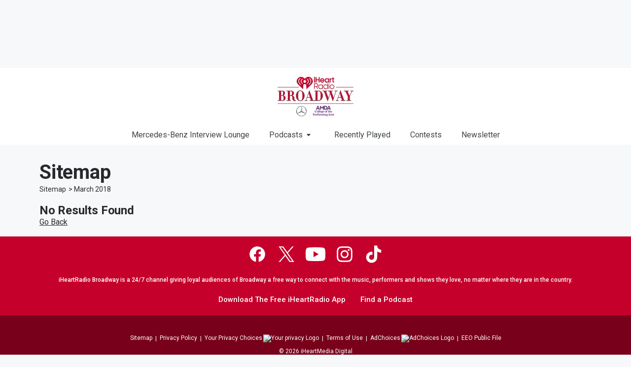

--- FILE ---
content_type: text/html; charset=utf-8
request_url: https://www.iheartradiobroadway.com/sitemap/2018/3/
body_size: 114960
content:
<!DOCTYPE html>
        <html lang="en" dir="ltr">
            <head>
                <meta charset="UTF-8">
                <meta name="viewport" content="width=device-width, initial-scale=1.0">
                <script type='text/javascript'>window.NREUM||(NREUM={});NREUM.info = {"agent":"","beacon":"bam.nr-data.net","errorBeacon":"bam.nr-data.net","licenseKey":"NRJS-ce1ec6f3186daf1624e","applicationID":"1061568261","agentToken":null,"applicationTime":365.547092,"transactionName":"ZFxVYxNRWkZYUxZcCV0Wck8RQlFGSloRGiF2bRgY","queueTime":0,"ttGuid":"1a0c641cb9aa7917"}; (window.NREUM||(NREUM={})).init={privacy:{cookies_enabled:false},ajax:{deny_list:["bam.nr-data.net"]},feature_flags:["soft_nav"],distributed_tracing:{enabled:true}};(window.NREUM||(NREUM={})).loader_config={agentID:"1061600983",accountID:"3124358",trustKey:"2303737",xpid:"VwcFVVVWABABVFdTAgcPVFIA",licenseKey:"NRJS-ce1ec6f3186daf1624e",applicationID:"1061568261",browserID:"1061600983"};;/*! For license information please see nr-loader-spa-1.308.0.min.js.LICENSE.txt */
(()=>{var e,t,r={384:(e,t,r)=>{"use strict";r.d(t,{NT:()=>a,US:()=>u,Zm:()=>o,bQ:()=>d,dV:()=>c,pV:()=>l});var n=r(6154),i=r(1863),s=r(1910);const a={beacon:"bam.nr-data.net",errorBeacon:"bam.nr-data.net"};function o(){return n.gm.NREUM||(n.gm.NREUM={}),void 0===n.gm.newrelic&&(n.gm.newrelic=n.gm.NREUM),n.gm.NREUM}function c(){let e=o();return e.o||(e.o={ST:n.gm.setTimeout,SI:n.gm.setImmediate||n.gm.setInterval,CT:n.gm.clearTimeout,XHR:n.gm.XMLHttpRequest,REQ:n.gm.Request,EV:n.gm.Event,PR:n.gm.Promise,MO:n.gm.MutationObserver,FETCH:n.gm.fetch,WS:n.gm.WebSocket},(0,s.i)(...Object.values(e.o))),e}function d(e,t){let r=o();r.initializedAgents??={},t.initializedAt={ms:(0,i.t)(),date:new Date},r.initializedAgents[e]=t}function u(e,t){o()[e]=t}function l(){return function(){let e=o();const t=e.info||{};e.info={beacon:a.beacon,errorBeacon:a.errorBeacon,...t}}(),function(){let e=o();const t=e.init||{};e.init={...t}}(),c(),function(){let e=o();const t=e.loader_config||{};e.loader_config={...t}}(),o()}},782:(e,t,r)=>{"use strict";r.d(t,{T:()=>n});const n=r(860).K7.pageViewTiming},860:(e,t,r)=>{"use strict";r.d(t,{$J:()=>u,K7:()=>c,P3:()=>d,XX:()=>i,Yy:()=>o,df:()=>s,qY:()=>n,v4:()=>a});const n="events",i="jserrors",s="browser/blobs",a="rum",o="browser/logs",c={ajax:"ajax",genericEvents:"generic_events",jserrors:i,logging:"logging",metrics:"metrics",pageAction:"page_action",pageViewEvent:"page_view_event",pageViewTiming:"page_view_timing",sessionReplay:"session_replay",sessionTrace:"session_trace",softNav:"soft_navigations",spa:"spa"},d={[c.pageViewEvent]:1,[c.pageViewTiming]:2,[c.metrics]:3,[c.jserrors]:4,[c.spa]:5,[c.ajax]:6,[c.sessionTrace]:7,[c.softNav]:8,[c.sessionReplay]:9,[c.logging]:10,[c.genericEvents]:11},u={[c.pageViewEvent]:a,[c.pageViewTiming]:n,[c.ajax]:n,[c.spa]:n,[c.softNav]:n,[c.metrics]:i,[c.jserrors]:i,[c.sessionTrace]:s,[c.sessionReplay]:s,[c.logging]:o,[c.genericEvents]:"ins"}},944:(e,t,r)=>{"use strict";r.d(t,{R:()=>i});var n=r(3241);function i(e,t){"function"==typeof console.debug&&(console.debug("New Relic Warning: https://github.com/newrelic/newrelic-browser-agent/blob/main/docs/warning-codes.md#".concat(e),t),(0,n.W)({agentIdentifier:null,drained:null,type:"data",name:"warn",feature:"warn",data:{code:e,secondary:t}}))}},993:(e,t,r)=>{"use strict";r.d(t,{A$:()=>s,ET:()=>a,TZ:()=>o,p_:()=>i});var n=r(860);const i={ERROR:"ERROR",WARN:"WARN",INFO:"INFO",DEBUG:"DEBUG",TRACE:"TRACE"},s={OFF:0,ERROR:1,WARN:2,INFO:3,DEBUG:4,TRACE:5},a="log",o=n.K7.logging},1541:(e,t,r)=>{"use strict";r.d(t,{U:()=>i,f:()=>n});const n={MFE:"MFE",BA:"BA"};function i(e,t){if(2!==t?.harvestEndpointVersion)return{};const r=t.agentRef.runtime.appMetadata.agents[0].entityGuid;return e?{"source.id":e.id,"source.name":e.name,"source.type":e.type,"parent.id":e.parent?.id||r,"parent.type":e.parent?.type||n.BA}:{"entity.guid":r,appId:t.agentRef.info.applicationID}}},1687:(e,t,r)=>{"use strict";r.d(t,{Ak:()=>d,Ze:()=>h,x3:()=>u});var n=r(3241),i=r(7836),s=r(3606),a=r(860),o=r(2646);const c={};function d(e,t){const r={staged:!1,priority:a.P3[t]||0};l(e),c[e].get(t)||c[e].set(t,r)}function u(e,t){e&&c[e]&&(c[e].get(t)&&c[e].delete(t),p(e,t,!1),c[e].size&&f(e))}function l(e){if(!e)throw new Error("agentIdentifier required");c[e]||(c[e]=new Map)}function h(e="",t="feature",r=!1){if(l(e),!e||!c[e].get(t)||r)return p(e,t);c[e].get(t).staged=!0,f(e)}function f(e){const t=Array.from(c[e]);t.every(([e,t])=>t.staged)&&(t.sort((e,t)=>e[1].priority-t[1].priority),t.forEach(([t])=>{c[e].delete(t),p(e,t)}))}function p(e,t,r=!0){const a=e?i.ee.get(e):i.ee,c=s.i.handlers;if(!a.aborted&&a.backlog&&c){if((0,n.W)({agentIdentifier:e,type:"lifecycle",name:"drain",feature:t}),r){const e=a.backlog[t],r=c[t];if(r){for(let t=0;e&&t<e.length;++t)g(e[t],r);Object.entries(r).forEach(([e,t])=>{Object.values(t||{}).forEach(t=>{t[0]?.on&&t[0]?.context()instanceof o.y&&t[0].on(e,t[1])})})}}a.isolatedBacklog||delete c[t],a.backlog[t]=null,a.emit("drain-"+t,[])}}function g(e,t){var r=e[1];Object.values(t[r]||{}).forEach(t=>{var r=e[0];if(t[0]===r){var n=t[1],i=e[3],s=e[2];n.apply(i,s)}})}},1738:(e,t,r)=>{"use strict";r.d(t,{U:()=>f,Y:()=>h});var n=r(3241),i=r(9908),s=r(1863),a=r(944),o=r(5701),c=r(3969),d=r(8362),u=r(860),l=r(4261);function h(e,t,r,s){const h=s||r;!h||h[e]&&h[e]!==d.d.prototype[e]||(h[e]=function(){(0,i.p)(c.xV,["API/"+e+"/called"],void 0,u.K7.metrics,r.ee),(0,n.W)({agentIdentifier:r.agentIdentifier,drained:!!o.B?.[r.agentIdentifier],type:"data",name:"api",feature:l.Pl+e,data:{}});try{return t.apply(this,arguments)}catch(e){(0,a.R)(23,e)}})}function f(e,t,r,n,a){const o=e.info;null===r?delete o.jsAttributes[t]:o.jsAttributes[t]=r,(a||null===r)&&(0,i.p)(l.Pl+n,[(0,s.t)(),t,r],void 0,"session",e.ee)}},1741:(e,t,r)=>{"use strict";r.d(t,{W:()=>s});var n=r(944),i=r(4261);class s{#e(e,...t){if(this[e]!==s.prototype[e])return this[e](...t);(0,n.R)(35,e)}addPageAction(e,t){return this.#e(i.hG,e,t)}register(e){return this.#e(i.eY,e)}recordCustomEvent(e,t){return this.#e(i.fF,e,t)}setPageViewName(e,t){return this.#e(i.Fw,e,t)}setCustomAttribute(e,t,r){return this.#e(i.cD,e,t,r)}noticeError(e,t){return this.#e(i.o5,e,t)}setUserId(e,t=!1){return this.#e(i.Dl,e,t)}setApplicationVersion(e){return this.#e(i.nb,e)}setErrorHandler(e){return this.#e(i.bt,e)}addRelease(e,t){return this.#e(i.k6,e,t)}log(e,t){return this.#e(i.$9,e,t)}start(){return this.#e(i.d3)}finished(e){return this.#e(i.BL,e)}recordReplay(){return this.#e(i.CH)}pauseReplay(){return this.#e(i.Tb)}addToTrace(e){return this.#e(i.U2,e)}setCurrentRouteName(e){return this.#e(i.PA,e)}interaction(e){return this.#e(i.dT,e)}wrapLogger(e,t,r){return this.#e(i.Wb,e,t,r)}measure(e,t){return this.#e(i.V1,e,t)}consent(e){return this.#e(i.Pv,e)}}},1863:(e,t,r)=>{"use strict";function n(){return Math.floor(performance.now())}r.d(t,{t:()=>n})},1910:(e,t,r)=>{"use strict";r.d(t,{i:()=>s});var n=r(944);const i=new Map;function s(...e){return e.every(e=>{if(i.has(e))return i.get(e);const t="function"==typeof e?e.toString():"",r=t.includes("[native code]"),s=t.includes("nrWrapper");return r||s||(0,n.R)(64,e?.name||t),i.set(e,r),r})}},2555:(e,t,r)=>{"use strict";r.d(t,{D:()=>o,f:()=>a});var n=r(384),i=r(8122);const s={beacon:n.NT.beacon,errorBeacon:n.NT.errorBeacon,licenseKey:void 0,applicationID:void 0,sa:void 0,queueTime:void 0,applicationTime:void 0,ttGuid:void 0,user:void 0,account:void 0,product:void 0,extra:void 0,jsAttributes:{},userAttributes:void 0,atts:void 0,transactionName:void 0,tNamePlain:void 0};function a(e){try{return!!e.licenseKey&&!!e.errorBeacon&&!!e.applicationID}catch(e){return!1}}const o=e=>(0,i.a)(e,s)},2614:(e,t,r)=>{"use strict";r.d(t,{BB:()=>a,H3:()=>n,g:()=>d,iL:()=>c,tS:()=>o,uh:()=>i,wk:()=>s});const n="NRBA",i="SESSION",s=144e5,a=18e5,o={STARTED:"session-started",PAUSE:"session-pause",RESET:"session-reset",RESUME:"session-resume",UPDATE:"session-update"},c={SAME_TAB:"same-tab",CROSS_TAB:"cross-tab"},d={OFF:0,FULL:1,ERROR:2}},2646:(e,t,r)=>{"use strict";r.d(t,{y:()=>n});class n{constructor(e){this.contextId=e}}},2843:(e,t,r)=>{"use strict";r.d(t,{G:()=>s,u:()=>i});var n=r(3878);function i(e,t=!1,r,i){(0,n.DD)("visibilitychange",function(){if(t)return void("hidden"===document.visibilityState&&e());e(document.visibilityState)},r,i)}function s(e,t,r){(0,n.sp)("pagehide",e,t,r)}},3241:(e,t,r)=>{"use strict";r.d(t,{W:()=>s});var n=r(6154);const i="newrelic";function s(e={}){try{n.gm.dispatchEvent(new CustomEvent(i,{detail:e}))}catch(e){}}},3304:(e,t,r)=>{"use strict";r.d(t,{A:()=>s});var n=r(7836);const i=()=>{const e=new WeakSet;return(t,r)=>{if("object"==typeof r&&null!==r){if(e.has(r))return;e.add(r)}return r}};function s(e){try{return JSON.stringify(e,i())??""}catch(e){try{n.ee.emit("internal-error",[e])}catch(e){}return""}}},3333:(e,t,r)=>{"use strict";r.d(t,{$v:()=>u,TZ:()=>n,Xh:()=>c,Zp:()=>i,kd:()=>d,mq:()=>o,nf:()=>a,qN:()=>s});const n=r(860).K7.genericEvents,i=["auxclick","click","copy","keydown","paste","scrollend"],s=["focus","blur"],a=4,o=1e3,c=2e3,d=["PageAction","UserAction","BrowserPerformance"],u={RESOURCES:"experimental.resources",REGISTER:"register"}},3434:(e,t,r)=>{"use strict";r.d(t,{Jt:()=>s,YM:()=>d});var n=r(7836),i=r(5607);const s="nr@original:".concat(i.W),a=50;var o=Object.prototype.hasOwnProperty,c=!1;function d(e,t){return e||(e=n.ee),r.inPlace=function(e,t,n,i,s){n||(n="");const a="-"===n.charAt(0);for(let o=0;o<t.length;o++){const c=t[o],d=e[c];l(d)||(e[c]=r(d,a?c+n:n,i,c,s))}},r.flag=s,r;function r(t,r,n,c,d){return l(t)?t:(r||(r=""),nrWrapper[s]=t,function(e,t,r){if(Object.defineProperty&&Object.keys)try{return Object.keys(e).forEach(function(r){Object.defineProperty(t,r,{get:function(){return e[r]},set:function(t){return e[r]=t,t}})}),t}catch(e){u([e],r)}for(var n in e)o.call(e,n)&&(t[n]=e[n])}(t,nrWrapper,e),nrWrapper);function nrWrapper(){var s,o,l,h;let f;try{o=this,s=[...arguments],l="function"==typeof n?n(s,o):n||{}}catch(t){u([t,"",[s,o,c],l],e)}i(r+"start",[s,o,c],l,d);const p=performance.now();let g;try{return h=t.apply(o,s),g=performance.now(),h}catch(e){throw g=performance.now(),i(r+"err",[s,o,e],l,d),f=e,f}finally{const e=g-p,t={start:p,end:g,duration:e,isLongTask:e>=a,methodName:c,thrownError:f};t.isLongTask&&i("long-task",[t,o],l,d),i(r+"end",[s,o,h],l,d)}}}function i(r,n,i,s){if(!c||t){var a=c;c=!0;try{e.emit(r,n,i,t,s)}catch(t){u([t,r,n,i],e)}c=a}}}function u(e,t){t||(t=n.ee);try{t.emit("internal-error",e)}catch(e){}}function l(e){return!(e&&"function"==typeof e&&e.apply&&!e[s])}},3606:(e,t,r)=>{"use strict";r.d(t,{i:()=>s});var n=r(9908);s.on=a;var i=s.handlers={};function s(e,t,r,s){a(s||n.d,i,e,t,r)}function a(e,t,r,i,s){s||(s="feature"),e||(e=n.d);var a=t[s]=t[s]||{};(a[r]=a[r]||[]).push([e,i])}},3738:(e,t,r)=>{"use strict";r.d(t,{He:()=>i,Kp:()=>o,Lc:()=>d,Rz:()=>u,TZ:()=>n,bD:()=>s,d3:()=>a,jx:()=>l,sl:()=>h,uP:()=>c});const n=r(860).K7.sessionTrace,i="bstResource",s="resource",a="-start",o="-end",c="fn"+a,d="fn"+o,u="pushState",l=1e3,h=3e4},3785:(e,t,r)=>{"use strict";r.d(t,{R:()=>c,b:()=>d});var n=r(9908),i=r(1863),s=r(860),a=r(3969),o=r(993);function c(e,t,r={},c=o.p_.INFO,d=!0,u,l=(0,i.t)()){(0,n.p)(a.xV,["API/logging/".concat(c.toLowerCase(),"/called")],void 0,s.K7.metrics,e),(0,n.p)(o.ET,[l,t,r,c,d,u],void 0,s.K7.logging,e)}function d(e){return"string"==typeof e&&Object.values(o.p_).some(t=>t===e.toUpperCase().trim())}},3878:(e,t,r)=>{"use strict";function n(e,t){return{capture:e,passive:!1,signal:t}}function i(e,t,r=!1,i){window.addEventListener(e,t,n(r,i))}function s(e,t,r=!1,i){document.addEventListener(e,t,n(r,i))}r.d(t,{DD:()=>s,jT:()=>n,sp:()=>i})},3962:(e,t,r)=>{"use strict";r.d(t,{AM:()=>a,O2:()=>l,OV:()=>s,Qu:()=>h,TZ:()=>c,ih:()=>f,pP:()=>o,t1:()=>u,tC:()=>i,wD:()=>d});var n=r(860);const i=["click","keydown","submit"],s="popstate",a="api",o="initialPageLoad",c=n.K7.softNav,d=5e3,u=500,l={INITIAL_PAGE_LOAD:"",ROUTE_CHANGE:1,UNSPECIFIED:2},h={INTERACTION:1,AJAX:2,CUSTOM_END:3,CUSTOM_TRACER:4},f={IP:"in progress",PF:"pending finish",FIN:"finished",CAN:"cancelled"}},3969:(e,t,r)=>{"use strict";r.d(t,{TZ:()=>n,XG:()=>o,rs:()=>i,xV:()=>a,z_:()=>s});const n=r(860).K7.metrics,i="sm",s="cm",a="storeSupportabilityMetrics",o="storeEventMetrics"},4234:(e,t,r)=>{"use strict";r.d(t,{W:()=>s});var n=r(7836),i=r(1687);class s{constructor(e,t){this.agentIdentifier=e,this.ee=n.ee.get(e),this.featureName=t,this.blocked=!1}deregisterDrain(){(0,i.x3)(this.agentIdentifier,this.featureName)}}},4261:(e,t,r)=>{"use strict";r.d(t,{$9:()=>u,BL:()=>c,CH:()=>p,Dl:()=>R,Fw:()=>w,PA:()=>v,Pl:()=>n,Pv:()=>A,Tb:()=>h,U2:()=>a,V1:()=>E,Wb:()=>T,bt:()=>y,cD:()=>b,d3:()=>x,dT:()=>d,eY:()=>g,fF:()=>f,hG:()=>s,hw:()=>i,k6:()=>o,nb:()=>m,o5:()=>l});const n="api-",i=n+"ixn-",s="addPageAction",a="addToTrace",o="addRelease",c="finished",d="interaction",u="log",l="noticeError",h="pauseReplay",f="recordCustomEvent",p="recordReplay",g="register",m="setApplicationVersion",v="setCurrentRouteName",b="setCustomAttribute",y="setErrorHandler",w="setPageViewName",R="setUserId",x="start",T="wrapLogger",E="measure",A="consent"},5205:(e,t,r)=>{"use strict";r.d(t,{j:()=>S});var n=r(384),i=r(1741);var s=r(2555),a=r(3333);const o=e=>{if(!e||"string"!=typeof e)return!1;try{document.createDocumentFragment().querySelector(e)}catch{return!1}return!0};var c=r(2614),d=r(944),u=r(8122);const l="[data-nr-mask]",h=e=>(0,u.a)(e,(()=>{const e={feature_flags:[],experimental:{allow_registered_children:!1,resources:!1},mask_selector:"*",block_selector:"[data-nr-block]",mask_input_options:{color:!1,date:!1,"datetime-local":!1,email:!1,month:!1,number:!1,range:!1,search:!1,tel:!1,text:!1,time:!1,url:!1,week:!1,textarea:!1,select:!1,password:!0}};return{ajax:{deny_list:void 0,block_internal:!0,enabled:!0,autoStart:!0},api:{get allow_registered_children(){return e.feature_flags.includes(a.$v.REGISTER)||e.experimental.allow_registered_children},set allow_registered_children(t){e.experimental.allow_registered_children=t},duplicate_registered_data:!1},browser_consent_mode:{enabled:!1},distributed_tracing:{enabled:void 0,exclude_newrelic_header:void 0,cors_use_newrelic_header:void 0,cors_use_tracecontext_headers:void 0,allowed_origins:void 0},get feature_flags(){return e.feature_flags},set feature_flags(t){e.feature_flags=t},generic_events:{enabled:!0,autoStart:!0},harvest:{interval:30},jserrors:{enabled:!0,autoStart:!0},logging:{enabled:!0,autoStart:!0},metrics:{enabled:!0,autoStart:!0},obfuscate:void 0,page_action:{enabled:!0},page_view_event:{enabled:!0,autoStart:!0},page_view_timing:{enabled:!0,autoStart:!0},performance:{capture_marks:!1,capture_measures:!1,capture_detail:!0,resources:{get enabled(){return e.feature_flags.includes(a.$v.RESOURCES)||e.experimental.resources},set enabled(t){e.experimental.resources=t},asset_types:[],first_party_domains:[],ignore_newrelic:!0}},privacy:{cookies_enabled:!0},proxy:{assets:void 0,beacon:void 0},session:{expiresMs:c.wk,inactiveMs:c.BB},session_replay:{autoStart:!0,enabled:!1,preload:!1,sampling_rate:10,error_sampling_rate:100,collect_fonts:!1,inline_images:!1,fix_stylesheets:!0,mask_all_inputs:!0,get mask_text_selector(){return e.mask_selector},set mask_text_selector(t){o(t)?e.mask_selector="".concat(t,",").concat(l):""===t||null===t?e.mask_selector=l:(0,d.R)(5,t)},get block_class(){return"nr-block"},get ignore_class(){return"nr-ignore"},get mask_text_class(){return"nr-mask"},get block_selector(){return e.block_selector},set block_selector(t){o(t)?e.block_selector+=",".concat(t):""!==t&&(0,d.R)(6,t)},get mask_input_options(){return e.mask_input_options},set mask_input_options(t){t&&"object"==typeof t?e.mask_input_options={...t,password:!0}:(0,d.R)(7,t)}},session_trace:{enabled:!0,autoStart:!0},soft_navigations:{enabled:!0,autoStart:!0},spa:{enabled:!0,autoStart:!0},ssl:void 0,user_actions:{enabled:!0,elementAttributes:["id","className","tagName","type"]}}})());var f=r(6154),p=r(9324);let g=0;const m={buildEnv:p.F3,distMethod:p.Xs,version:p.xv,originTime:f.WN},v={consented:!1},b={appMetadata:{},get consented(){return this.session?.state?.consent||v.consented},set consented(e){v.consented=e},customTransaction:void 0,denyList:void 0,disabled:!1,harvester:void 0,isolatedBacklog:!1,isRecording:!1,loaderType:void 0,maxBytes:3e4,obfuscator:void 0,onerror:void 0,ptid:void 0,releaseIds:{},session:void 0,timeKeeper:void 0,registeredEntities:[],jsAttributesMetadata:{bytes:0},get harvestCount(){return++g}},y=e=>{const t=(0,u.a)(e,b),r=Object.keys(m).reduce((e,t)=>(e[t]={value:m[t],writable:!1,configurable:!0,enumerable:!0},e),{});return Object.defineProperties(t,r)};var w=r(5701);const R=e=>{const t=e.startsWith("http");e+="/",r.p=t?e:"https://"+e};var x=r(7836),T=r(3241);const E={accountID:void 0,trustKey:void 0,agentID:void 0,licenseKey:void 0,applicationID:void 0,xpid:void 0},A=e=>(0,u.a)(e,E),_=new Set;function S(e,t={},r,a){let{init:o,info:c,loader_config:d,runtime:u={},exposed:l=!0}=t;if(!c){const e=(0,n.pV)();o=e.init,c=e.info,d=e.loader_config}e.init=h(o||{}),e.loader_config=A(d||{}),c.jsAttributes??={},f.bv&&(c.jsAttributes.isWorker=!0),e.info=(0,s.D)(c);const p=e.init,g=[c.beacon,c.errorBeacon];_.has(e.agentIdentifier)||(p.proxy.assets&&(R(p.proxy.assets),g.push(p.proxy.assets)),p.proxy.beacon&&g.push(p.proxy.beacon),e.beacons=[...g],function(e){const t=(0,n.pV)();Object.getOwnPropertyNames(i.W.prototype).forEach(r=>{const n=i.W.prototype[r];if("function"!=typeof n||"constructor"===n)return;let s=t[r];e[r]&&!1!==e.exposed&&"micro-agent"!==e.runtime?.loaderType&&(t[r]=(...t)=>{const n=e[r](...t);return s?s(...t):n})})}(e),(0,n.US)("activatedFeatures",w.B)),u.denyList=[...p.ajax.deny_list||[],...p.ajax.block_internal?g:[]],u.ptid=e.agentIdentifier,u.loaderType=r,e.runtime=y(u),_.has(e.agentIdentifier)||(e.ee=x.ee.get(e.agentIdentifier),e.exposed=l,(0,T.W)({agentIdentifier:e.agentIdentifier,drained:!!w.B?.[e.agentIdentifier],type:"lifecycle",name:"initialize",feature:void 0,data:e.config})),_.add(e.agentIdentifier)}},5270:(e,t,r)=>{"use strict";r.d(t,{Aw:()=>a,SR:()=>s,rF:()=>o});var n=r(384),i=r(7767);function s(e){return!!(0,n.dV)().o.MO&&(0,i.V)(e)&&!0===e?.session_trace.enabled}function a(e){return!0===e?.session_replay.preload&&s(e)}function o(e,t){try{if("string"==typeof t?.type){if("password"===t.type.toLowerCase())return"*".repeat(e?.length||0);if(void 0!==t?.dataset?.nrUnmask||t?.classList?.contains("nr-unmask"))return e}}catch(e){}return"string"==typeof e?e.replace(/[\S]/g,"*"):"*".repeat(e?.length||0)}},5289:(e,t,r)=>{"use strict";r.d(t,{GG:()=>a,Qr:()=>c,sB:()=>o});var n=r(3878),i=r(6389);function s(){return"undefined"==typeof document||"complete"===document.readyState}function a(e,t){if(s())return e();const r=(0,i.J)(e),a=setInterval(()=>{s()&&(clearInterval(a),r())},500);(0,n.sp)("load",r,t)}function o(e){if(s())return e();(0,n.DD)("DOMContentLoaded",e)}function c(e){if(s())return e();(0,n.sp)("popstate",e)}},5607:(e,t,r)=>{"use strict";r.d(t,{W:()=>n});const n=(0,r(9566).bz)()},5701:(e,t,r)=>{"use strict";r.d(t,{B:()=>s,t:()=>a});var n=r(3241);const i=new Set,s={};function a(e,t){const r=t.agentIdentifier;s[r]??={},e&&"object"==typeof e&&(i.has(r)||(t.ee.emit("rumresp",[e]),s[r]=e,i.add(r),(0,n.W)({agentIdentifier:r,loaded:!0,drained:!0,type:"lifecycle",name:"load",feature:void 0,data:e})))}},6154:(e,t,r)=>{"use strict";r.d(t,{OF:()=>d,RI:()=>i,WN:()=>h,bv:()=>s,eN:()=>f,gm:()=>a,lR:()=>l,m:()=>c,mw:()=>o,sb:()=>u});var n=r(1863);const i="undefined"!=typeof window&&!!window.document,s="undefined"!=typeof WorkerGlobalScope&&("undefined"!=typeof self&&self instanceof WorkerGlobalScope&&self.navigator instanceof WorkerNavigator||"undefined"!=typeof globalThis&&globalThis instanceof WorkerGlobalScope&&globalThis.navigator instanceof WorkerNavigator),a=i?window:"undefined"!=typeof WorkerGlobalScope&&("undefined"!=typeof self&&self instanceof WorkerGlobalScope&&self||"undefined"!=typeof globalThis&&globalThis instanceof WorkerGlobalScope&&globalThis),o=Boolean("hidden"===a?.document?.visibilityState),c=""+a?.location,d=/iPad|iPhone|iPod/.test(a.navigator?.userAgent),u=d&&"undefined"==typeof SharedWorker,l=(()=>{const e=a.navigator?.userAgent?.match(/Firefox[/\s](\d+\.\d+)/);return Array.isArray(e)&&e.length>=2?+e[1]:0})(),h=Date.now()-(0,n.t)(),f=()=>"undefined"!=typeof PerformanceNavigationTiming&&a?.performance?.getEntriesByType("navigation")?.[0]?.responseStart},6344:(e,t,r)=>{"use strict";r.d(t,{BB:()=>u,Qb:()=>l,TZ:()=>i,Ug:()=>a,Vh:()=>s,_s:()=>o,bc:()=>d,yP:()=>c});var n=r(2614);const i=r(860).K7.sessionReplay,s="errorDuringReplay",a=.12,o={DomContentLoaded:0,Load:1,FullSnapshot:2,IncrementalSnapshot:3,Meta:4,Custom:5},c={[n.g.ERROR]:15e3,[n.g.FULL]:3e5,[n.g.OFF]:0},d={RESET:{message:"Session was reset",sm:"Reset"},IMPORT:{message:"Recorder failed to import",sm:"Import"},TOO_MANY:{message:"429: Too Many Requests",sm:"Too-Many"},TOO_BIG:{message:"Payload was too large",sm:"Too-Big"},CROSS_TAB:{message:"Session Entity was set to OFF on another tab",sm:"Cross-Tab"},ENTITLEMENTS:{message:"Session Replay is not allowed and will not be started",sm:"Entitlement"}},u=5e3,l={API:"api",RESUME:"resume",SWITCH_TO_FULL:"switchToFull",INITIALIZE:"initialize",PRELOAD:"preload"}},6389:(e,t,r)=>{"use strict";function n(e,t=500,r={}){const n=r?.leading||!1;let i;return(...r)=>{n&&void 0===i&&(e.apply(this,r),i=setTimeout(()=>{i=clearTimeout(i)},t)),n||(clearTimeout(i),i=setTimeout(()=>{e.apply(this,r)},t))}}function i(e){let t=!1;return(...r)=>{t||(t=!0,e.apply(this,r))}}r.d(t,{J:()=>i,s:()=>n})},6630:(e,t,r)=>{"use strict";r.d(t,{T:()=>n});const n=r(860).K7.pageViewEvent},6774:(e,t,r)=>{"use strict";r.d(t,{T:()=>n});const n=r(860).K7.jserrors},7295:(e,t,r)=>{"use strict";r.d(t,{Xv:()=>a,gX:()=>i,iW:()=>s});var n=[];function i(e){if(!e||s(e))return!1;if(0===n.length)return!0;if("*"===n[0].hostname)return!1;for(var t=0;t<n.length;t++){var r=n[t];if(r.hostname.test(e.hostname)&&r.pathname.test(e.pathname))return!1}return!0}function s(e){return void 0===e.hostname}function a(e){if(n=[],e&&e.length)for(var t=0;t<e.length;t++){let r=e[t];if(!r)continue;if("*"===r)return void(n=[{hostname:"*"}]);0===r.indexOf("http://")?r=r.substring(7):0===r.indexOf("https://")&&(r=r.substring(8));const i=r.indexOf("/");let s,a;i>0?(s=r.substring(0,i),a=r.substring(i)):(s=r,a="*");let[c]=s.split(":");n.push({hostname:o(c),pathname:o(a,!0)})}}function o(e,t=!1){const r=e.replace(/[.+?^${}()|[\]\\]/g,e=>"\\"+e).replace(/\*/g,".*?");return new RegExp((t?"^":"")+r+"$")}},7485:(e,t,r)=>{"use strict";r.d(t,{D:()=>i});var n=r(6154);function i(e){if(0===(e||"").indexOf("data:"))return{protocol:"data"};try{const t=new URL(e,location.href),r={port:t.port,hostname:t.hostname,pathname:t.pathname,search:t.search,protocol:t.protocol.slice(0,t.protocol.indexOf(":")),sameOrigin:t.protocol===n.gm?.location?.protocol&&t.host===n.gm?.location?.host};return r.port&&""!==r.port||("http:"===t.protocol&&(r.port="80"),"https:"===t.protocol&&(r.port="443")),r.pathname&&""!==r.pathname?r.pathname.startsWith("/")||(r.pathname="/".concat(r.pathname)):r.pathname="/",r}catch(e){return{}}}},7699:(e,t,r)=>{"use strict";r.d(t,{It:()=>s,KC:()=>o,No:()=>i,qh:()=>a});var n=r(860);const i=16e3,s=1e6,a="SESSION_ERROR",o={[n.K7.logging]:!0,[n.K7.genericEvents]:!1,[n.K7.jserrors]:!1,[n.K7.ajax]:!1}},7767:(e,t,r)=>{"use strict";r.d(t,{V:()=>i});var n=r(6154);const i=e=>n.RI&&!0===e?.privacy.cookies_enabled},7836:(e,t,r)=>{"use strict";r.d(t,{P:()=>o,ee:()=>c});var n=r(384),i=r(8990),s=r(2646),a=r(5607);const o="nr@context:".concat(a.W),c=function e(t,r){var n={},a={},u={},l=!1;try{l=16===r.length&&d.initializedAgents?.[r]?.runtime.isolatedBacklog}catch(e){}var h={on:p,addEventListener:p,removeEventListener:function(e,t){var r=n[e];if(!r)return;for(var i=0;i<r.length;i++)r[i]===t&&r.splice(i,1)},emit:function(e,r,n,i,s){!1!==s&&(s=!0);if(c.aborted&&!i)return;t&&s&&t.emit(e,r,n);var o=f(n);g(e).forEach(e=>{e.apply(o,r)});var d=v()[a[e]];d&&d.push([h,e,r,o]);return o},get:m,listeners:g,context:f,buffer:function(e,t){const r=v();if(t=t||"feature",h.aborted)return;Object.entries(e||{}).forEach(([e,n])=>{a[n]=t,t in r||(r[t]=[])})},abort:function(){h._aborted=!0,Object.keys(h.backlog).forEach(e=>{delete h.backlog[e]})},isBuffering:function(e){return!!v()[a[e]]},debugId:r,backlog:l?{}:t&&"object"==typeof t.backlog?t.backlog:{},isolatedBacklog:l};return Object.defineProperty(h,"aborted",{get:()=>{let e=h._aborted||!1;return e||(t&&(e=t.aborted),e)}}),h;function f(e){return e&&e instanceof s.y?e:e?(0,i.I)(e,o,()=>new s.y(o)):new s.y(o)}function p(e,t){n[e]=g(e).concat(t)}function g(e){return n[e]||[]}function m(t){return u[t]=u[t]||e(h,t)}function v(){return h.backlog}}(void 0,"globalEE"),d=(0,n.Zm)();d.ee||(d.ee=c)},8122:(e,t,r)=>{"use strict";r.d(t,{a:()=>i});var n=r(944);function i(e,t){try{if(!e||"object"!=typeof e)return(0,n.R)(3);if(!t||"object"!=typeof t)return(0,n.R)(4);const r=Object.create(Object.getPrototypeOf(t),Object.getOwnPropertyDescriptors(t)),s=0===Object.keys(r).length?e:r;for(let a in s)if(void 0!==e[a])try{if(null===e[a]){r[a]=null;continue}Array.isArray(e[a])&&Array.isArray(t[a])?r[a]=Array.from(new Set([...e[a],...t[a]])):"object"==typeof e[a]&&"object"==typeof t[a]?r[a]=i(e[a],t[a]):r[a]=e[a]}catch(e){r[a]||(0,n.R)(1,e)}return r}catch(e){(0,n.R)(2,e)}}},8139:(e,t,r)=>{"use strict";r.d(t,{u:()=>h});var n=r(7836),i=r(3434),s=r(8990),a=r(6154);const o={},c=a.gm.XMLHttpRequest,d="addEventListener",u="removeEventListener",l="nr@wrapped:".concat(n.P);function h(e){var t=function(e){return(e||n.ee).get("events")}(e);if(o[t.debugId]++)return t;o[t.debugId]=1;var r=(0,i.YM)(t,!0);function h(e){r.inPlace(e,[d,u],"-",p)}function p(e,t){return e[1]}return"getPrototypeOf"in Object&&(a.RI&&f(document,h),c&&f(c.prototype,h),f(a.gm,h)),t.on(d+"-start",function(e,t){var n=e[1];if(null!==n&&("function"==typeof n||"object"==typeof n)&&"newrelic"!==e[0]){var i=(0,s.I)(n,l,function(){var e={object:function(){if("function"!=typeof n.handleEvent)return;return n.handleEvent.apply(n,arguments)},function:n}[typeof n];return e?r(e,"fn-",null,e.name||"anonymous"):n});this.wrapped=e[1]=i}}),t.on(u+"-start",function(e){e[1]=this.wrapped||e[1]}),t}function f(e,t,...r){let n=e;for(;"object"==typeof n&&!Object.prototype.hasOwnProperty.call(n,d);)n=Object.getPrototypeOf(n);n&&t(n,...r)}},8362:(e,t,r)=>{"use strict";r.d(t,{d:()=>s});var n=r(9566),i=r(1741);class s extends i.W{agentIdentifier=(0,n.LA)(16)}},8374:(e,t,r)=>{r.nc=(()=>{try{return document?.currentScript?.nonce}catch(e){}return""})()},8990:(e,t,r)=>{"use strict";r.d(t,{I:()=>i});var n=Object.prototype.hasOwnProperty;function i(e,t,r){if(n.call(e,t))return e[t];var i=r();if(Object.defineProperty&&Object.keys)try{return Object.defineProperty(e,t,{value:i,writable:!0,enumerable:!1}),i}catch(e){}return e[t]=i,i}},9119:(e,t,r)=>{"use strict";r.d(t,{L:()=>s});var n=/([^?#]*)[^#]*(#[^?]*|$).*/,i=/([^?#]*)().*/;function s(e,t){return e?e.replace(t?n:i,"$1$2"):e}},9300:(e,t,r)=>{"use strict";r.d(t,{T:()=>n});const n=r(860).K7.ajax},9324:(e,t,r)=>{"use strict";r.d(t,{AJ:()=>a,F3:()=>i,Xs:()=>s,Yq:()=>o,xv:()=>n});const n="1.308.0",i="PROD",s="CDN",a="@newrelic/rrweb",o="1.0.1"},9566:(e,t,r)=>{"use strict";r.d(t,{LA:()=>o,ZF:()=>c,bz:()=>a,el:()=>d});var n=r(6154);const i="xxxxxxxx-xxxx-4xxx-yxxx-xxxxxxxxxxxx";function s(e,t){return e?15&e[t]:16*Math.random()|0}function a(){const e=n.gm?.crypto||n.gm?.msCrypto;let t,r=0;return e&&e.getRandomValues&&(t=e.getRandomValues(new Uint8Array(30))),i.split("").map(e=>"x"===e?s(t,r++).toString(16):"y"===e?(3&s()|8).toString(16):e).join("")}function o(e){const t=n.gm?.crypto||n.gm?.msCrypto;let r,i=0;t&&t.getRandomValues&&(r=t.getRandomValues(new Uint8Array(e)));const a=[];for(var o=0;o<e;o++)a.push(s(r,i++).toString(16));return a.join("")}function c(){return o(16)}function d(){return o(32)}},9908:(e,t,r)=>{"use strict";r.d(t,{d:()=>n,p:()=>i});var n=r(7836).ee.get("handle");function i(e,t,r,i,s){s?(s.buffer([e],i),s.emit(e,t,r)):(n.buffer([e],i),n.emit(e,t,r))}}},n={};function i(e){var t=n[e];if(void 0!==t)return t.exports;var s=n[e]={exports:{}};return r[e](s,s.exports,i),s.exports}i.m=r,i.d=(e,t)=>{for(var r in t)i.o(t,r)&&!i.o(e,r)&&Object.defineProperty(e,r,{enumerable:!0,get:t[r]})},i.f={},i.e=e=>Promise.all(Object.keys(i.f).reduce((t,r)=>(i.f[r](e,t),t),[])),i.u=e=>({212:"nr-spa-compressor",249:"nr-spa-recorder",478:"nr-spa"}[e]+"-1.308.0.min.js"),i.o=(e,t)=>Object.prototype.hasOwnProperty.call(e,t),e={},t="NRBA-1.308.0.PROD:",i.l=(r,n,s,a)=>{if(e[r])e[r].push(n);else{var o,c;if(void 0!==s)for(var d=document.getElementsByTagName("script"),u=0;u<d.length;u++){var l=d[u];if(l.getAttribute("src")==r||l.getAttribute("data-webpack")==t+s){o=l;break}}if(!o){c=!0;var h={478:"sha512-RSfSVnmHk59T/uIPbdSE0LPeqcEdF4/+XhfJdBuccH5rYMOEZDhFdtnh6X6nJk7hGpzHd9Ujhsy7lZEz/ORYCQ==",249:"sha512-ehJXhmntm85NSqW4MkhfQqmeKFulra3klDyY0OPDUE+sQ3GokHlPh1pmAzuNy//3j4ac6lzIbmXLvGQBMYmrkg==",212:"sha512-B9h4CR46ndKRgMBcK+j67uSR2RCnJfGefU+A7FrgR/k42ovXy5x/MAVFiSvFxuVeEk/pNLgvYGMp1cBSK/G6Fg=="};(o=document.createElement("script")).charset="utf-8",i.nc&&o.setAttribute("nonce",i.nc),o.setAttribute("data-webpack",t+s),o.src=r,0!==o.src.indexOf(window.location.origin+"/")&&(o.crossOrigin="anonymous"),h[a]&&(o.integrity=h[a])}e[r]=[n];var f=(t,n)=>{o.onerror=o.onload=null,clearTimeout(p);var i=e[r];if(delete e[r],o.parentNode&&o.parentNode.removeChild(o),i&&i.forEach(e=>e(n)),t)return t(n)},p=setTimeout(f.bind(null,void 0,{type:"timeout",target:o}),12e4);o.onerror=f.bind(null,o.onerror),o.onload=f.bind(null,o.onload),c&&document.head.appendChild(o)}},i.r=e=>{"undefined"!=typeof Symbol&&Symbol.toStringTag&&Object.defineProperty(e,Symbol.toStringTag,{value:"Module"}),Object.defineProperty(e,"__esModule",{value:!0})},i.p="https://js-agent.newrelic.com/",(()=>{var e={38:0,788:0};i.f.j=(t,r)=>{var n=i.o(e,t)?e[t]:void 0;if(0!==n)if(n)r.push(n[2]);else{var s=new Promise((r,i)=>n=e[t]=[r,i]);r.push(n[2]=s);var a=i.p+i.u(t),o=new Error;i.l(a,r=>{if(i.o(e,t)&&(0!==(n=e[t])&&(e[t]=void 0),n)){var s=r&&("load"===r.type?"missing":r.type),a=r&&r.target&&r.target.src;o.message="Loading chunk "+t+" failed: ("+s+": "+a+")",o.name="ChunkLoadError",o.type=s,o.request=a,n[1](o)}},"chunk-"+t,t)}};var t=(t,r)=>{var n,s,[a,o,c]=r,d=0;if(a.some(t=>0!==e[t])){for(n in o)i.o(o,n)&&(i.m[n]=o[n]);if(c)c(i)}for(t&&t(r);d<a.length;d++)s=a[d],i.o(e,s)&&e[s]&&e[s][0](),e[s]=0},r=self["webpackChunk:NRBA-1.308.0.PROD"]=self["webpackChunk:NRBA-1.308.0.PROD"]||[];r.forEach(t.bind(null,0)),r.push=t.bind(null,r.push.bind(r))})(),(()=>{"use strict";i(8374);var e=i(8362),t=i(860);const r=Object.values(t.K7);var n=i(5205);var s=i(9908),a=i(1863),o=i(4261),c=i(1738);var d=i(1687),u=i(4234),l=i(5289),h=i(6154),f=i(944),p=i(5270),g=i(7767),m=i(6389),v=i(7699);class b extends u.W{constructor(e,t){super(e.agentIdentifier,t),this.agentRef=e,this.abortHandler=void 0,this.featAggregate=void 0,this.loadedSuccessfully=void 0,this.onAggregateImported=new Promise(e=>{this.loadedSuccessfully=e}),this.deferred=Promise.resolve(),!1===e.init[this.featureName].autoStart?this.deferred=new Promise((t,r)=>{this.ee.on("manual-start-all",(0,m.J)(()=>{(0,d.Ak)(e.agentIdentifier,this.featureName),t()}))}):(0,d.Ak)(e.agentIdentifier,t)}importAggregator(e,t,r={}){if(this.featAggregate)return;const n=async()=>{let n;await this.deferred;try{if((0,g.V)(e.init)){const{setupAgentSession:t}=await i.e(478).then(i.bind(i,8766));n=t(e)}}catch(e){(0,f.R)(20,e),this.ee.emit("internal-error",[e]),(0,s.p)(v.qh,[e],void 0,this.featureName,this.ee)}try{if(!this.#t(this.featureName,n,e.init))return(0,d.Ze)(this.agentIdentifier,this.featureName),void this.loadedSuccessfully(!1);const{Aggregate:i}=await t();this.featAggregate=new i(e,r),e.runtime.harvester.initializedAggregates.push(this.featAggregate),this.loadedSuccessfully(!0)}catch(e){(0,f.R)(34,e),this.abortHandler?.(),(0,d.Ze)(this.agentIdentifier,this.featureName,!0),this.loadedSuccessfully(!1),this.ee&&this.ee.abort()}};h.RI?(0,l.GG)(()=>n(),!0):n()}#t(e,r,n){if(this.blocked)return!1;switch(e){case t.K7.sessionReplay:return(0,p.SR)(n)&&!!r;case t.K7.sessionTrace:return!!r;default:return!0}}}var y=i(6630),w=i(2614),R=i(3241);class x extends b{static featureName=y.T;constructor(e){var t;super(e,y.T),this.setupInspectionEvents(e.agentIdentifier),t=e,(0,c.Y)(o.Fw,function(e,r){"string"==typeof e&&("/"!==e.charAt(0)&&(e="/"+e),t.runtime.customTransaction=(r||"http://custom.transaction")+e,(0,s.p)(o.Pl+o.Fw,[(0,a.t)()],void 0,void 0,t.ee))},t),this.importAggregator(e,()=>i.e(478).then(i.bind(i,2467)))}setupInspectionEvents(e){const t=(t,r)=>{t&&(0,R.W)({agentIdentifier:e,timeStamp:t.timeStamp,loaded:"complete"===t.target.readyState,type:"window",name:r,data:t.target.location+""})};(0,l.sB)(e=>{t(e,"DOMContentLoaded")}),(0,l.GG)(e=>{t(e,"load")}),(0,l.Qr)(e=>{t(e,"navigate")}),this.ee.on(w.tS.UPDATE,(t,r)=>{(0,R.W)({agentIdentifier:e,type:"lifecycle",name:"session",data:r})})}}var T=i(384);class E extends e.d{constructor(e){var t;(super(),h.gm)?(this.features={},(0,T.bQ)(this.agentIdentifier,this),this.desiredFeatures=new Set(e.features||[]),this.desiredFeatures.add(x),(0,n.j)(this,e,e.loaderType||"agent"),t=this,(0,c.Y)(o.cD,function(e,r,n=!1){if("string"==typeof e){if(["string","number","boolean"].includes(typeof r)||null===r)return(0,c.U)(t,e,r,o.cD,n);(0,f.R)(40,typeof r)}else(0,f.R)(39,typeof e)},t),function(e){(0,c.Y)(o.Dl,function(t,r=!1){if("string"!=typeof t&&null!==t)return void(0,f.R)(41,typeof t);const n=e.info.jsAttributes["enduser.id"];r&&null!=n&&n!==t?(0,s.p)(o.Pl+"setUserIdAndResetSession",[t],void 0,"session",e.ee):(0,c.U)(e,"enduser.id",t,o.Dl,!0)},e)}(this),function(e){(0,c.Y)(o.nb,function(t){if("string"==typeof t||null===t)return(0,c.U)(e,"application.version",t,o.nb,!1);(0,f.R)(42,typeof t)},e)}(this),function(e){(0,c.Y)(o.d3,function(){e.ee.emit("manual-start-all")},e)}(this),function(e){(0,c.Y)(o.Pv,function(t=!0){if("boolean"==typeof t){if((0,s.p)(o.Pl+o.Pv,[t],void 0,"session",e.ee),e.runtime.consented=t,t){const t=e.features.page_view_event;t.onAggregateImported.then(e=>{const r=t.featAggregate;e&&!r.sentRum&&r.sendRum()})}}else(0,f.R)(65,typeof t)},e)}(this),this.run()):(0,f.R)(21)}get config(){return{info:this.info,init:this.init,loader_config:this.loader_config,runtime:this.runtime}}get api(){return this}run(){try{const e=function(e){const t={};return r.forEach(r=>{t[r]=!!e[r]?.enabled}),t}(this.init),n=[...this.desiredFeatures];n.sort((e,r)=>t.P3[e.featureName]-t.P3[r.featureName]),n.forEach(r=>{if(!e[r.featureName]&&r.featureName!==t.K7.pageViewEvent)return;if(r.featureName===t.K7.spa)return void(0,f.R)(67);const n=function(e){switch(e){case t.K7.ajax:return[t.K7.jserrors];case t.K7.sessionTrace:return[t.K7.ajax,t.K7.pageViewEvent];case t.K7.sessionReplay:return[t.K7.sessionTrace];case t.K7.pageViewTiming:return[t.K7.pageViewEvent];default:return[]}}(r.featureName).filter(e=>!(e in this.features));n.length>0&&(0,f.R)(36,{targetFeature:r.featureName,missingDependencies:n}),this.features[r.featureName]=new r(this)})}catch(e){(0,f.R)(22,e);for(const e in this.features)this.features[e].abortHandler?.();const t=(0,T.Zm)();delete t.initializedAgents[this.agentIdentifier]?.features,delete this.sharedAggregator;return t.ee.get(this.agentIdentifier).abort(),!1}}}var A=i(2843),_=i(782);class S extends b{static featureName=_.T;constructor(e){super(e,_.T),h.RI&&((0,A.u)(()=>(0,s.p)("docHidden",[(0,a.t)()],void 0,_.T,this.ee),!0),(0,A.G)(()=>(0,s.p)("winPagehide",[(0,a.t)()],void 0,_.T,this.ee)),this.importAggregator(e,()=>i.e(478).then(i.bind(i,9917))))}}var O=i(3969);class I extends b{static featureName=O.TZ;constructor(e){super(e,O.TZ),h.RI&&document.addEventListener("securitypolicyviolation",e=>{(0,s.p)(O.xV,["Generic/CSPViolation/Detected"],void 0,this.featureName,this.ee)}),this.importAggregator(e,()=>i.e(478).then(i.bind(i,6555)))}}var N=i(6774),P=i(3878),k=i(3304);class D{constructor(e,t,r,n,i){this.name="UncaughtError",this.message="string"==typeof e?e:(0,k.A)(e),this.sourceURL=t,this.line=r,this.column=n,this.__newrelic=i}}function C(e){return M(e)?e:new D(void 0!==e?.message?e.message:e,e?.filename||e?.sourceURL,e?.lineno||e?.line,e?.colno||e?.col,e?.__newrelic,e?.cause)}function j(e){const t="Unhandled Promise Rejection: ";if(!e?.reason)return;if(M(e.reason)){try{e.reason.message.startsWith(t)||(e.reason.message=t+e.reason.message)}catch(e){}return C(e.reason)}const r=C(e.reason);return(r.message||"").startsWith(t)||(r.message=t+r.message),r}function L(e){if(e.error instanceof SyntaxError&&!/:\d+$/.test(e.error.stack?.trim())){const t=new D(e.message,e.filename,e.lineno,e.colno,e.error.__newrelic,e.cause);return t.name=SyntaxError.name,t}return M(e.error)?e.error:C(e)}function M(e){return e instanceof Error&&!!e.stack}function H(e,r,n,i,o=(0,a.t)()){"string"==typeof e&&(e=new Error(e)),(0,s.p)("err",[e,o,!1,r,n.runtime.isRecording,void 0,i],void 0,t.K7.jserrors,n.ee),(0,s.p)("uaErr",[],void 0,t.K7.genericEvents,n.ee)}var B=i(1541),K=i(993),W=i(3785);function U(e,{customAttributes:t={},level:r=K.p_.INFO}={},n,i,s=(0,a.t)()){(0,W.R)(n.ee,e,t,r,!1,i,s)}function F(e,r,n,i,c=(0,a.t)()){(0,s.p)(o.Pl+o.hG,[c,e,r,i],void 0,t.K7.genericEvents,n.ee)}function V(e,r,n,i,c=(0,a.t)()){const{start:d,end:u,customAttributes:l}=r||{},h={customAttributes:l||{}};if("object"!=typeof h.customAttributes||"string"!=typeof e||0===e.length)return void(0,f.R)(57);const p=(e,t)=>null==e?t:"number"==typeof e?e:e instanceof PerformanceMark?e.startTime:Number.NaN;if(h.start=p(d,0),h.end=p(u,c),Number.isNaN(h.start)||Number.isNaN(h.end))(0,f.R)(57);else{if(h.duration=h.end-h.start,!(h.duration<0))return(0,s.p)(o.Pl+o.V1,[h,e,i],void 0,t.K7.genericEvents,n.ee),h;(0,f.R)(58)}}function G(e,r={},n,i,c=(0,a.t)()){(0,s.p)(o.Pl+o.fF,[c,e,r,i],void 0,t.K7.genericEvents,n.ee)}function z(e){(0,c.Y)(o.eY,function(t){return Y(e,t)},e)}function Y(e,r,n){(0,f.R)(54,"newrelic.register"),r||={},r.type=B.f.MFE,r.licenseKey||=e.info.licenseKey,r.blocked=!1,r.parent=n||{},Array.isArray(r.tags)||(r.tags=[]);const i={};r.tags.forEach(e=>{"name"!==e&&"id"!==e&&(i["source.".concat(e)]=!0)}),r.isolated??=!0;let o=()=>{};const c=e.runtime.registeredEntities;if(!r.isolated){const e=c.find(({metadata:{target:{id:e}}})=>e===r.id&&!r.isolated);if(e)return e}const d=e=>{r.blocked=!0,o=e};function u(e){return"string"==typeof e&&!!e.trim()&&e.trim().length<501||"number"==typeof e}e.init.api.allow_registered_children||d((0,m.J)(()=>(0,f.R)(55))),u(r.id)&&u(r.name)||d((0,m.J)(()=>(0,f.R)(48,r)));const l={addPageAction:(t,n={})=>g(F,[t,{...i,...n},e],r),deregister:()=>{d((0,m.J)(()=>(0,f.R)(68)))},log:(t,n={})=>g(U,[t,{...n,customAttributes:{...i,...n.customAttributes||{}}},e],r),measure:(t,n={})=>g(V,[t,{...n,customAttributes:{...i,...n.customAttributes||{}}},e],r),noticeError:(t,n={})=>g(H,[t,{...i,...n},e],r),register:(t={})=>g(Y,[e,t],l.metadata.target),recordCustomEvent:(t,n={})=>g(G,[t,{...i,...n},e],r),setApplicationVersion:e=>p("application.version",e),setCustomAttribute:(e,t)=>p(e,t),setUserId:e=>p("enduser.id",e),metadata:{customAttributes:i,target:r}},h=()=>(r.blocked&&o(),r.blocked);h()||c.push(l);const p=(e,t)=>{h()||(i[e]=t)},g=(r,n,i)=>{if(h())return;const o=(0,a.t)();(0,s.p)(O.xV,["API/register/".concat(r.name,"/called")],void 0,t.K7.metrics,e.ee);try{if(e.init.api.duplicate_registered_data&&"register"!==r.name){let e=n;if(n[1]instanceof Object){const t={"child.id":i.id,"child.type":i.type};e="customAttributes"in n[1]?[n[0],{...n[1],customAttributes:{...n[1].customAttributes,...t}},...n.slice(2)]:[n[0],{...n[1],...t},...n.slice(2)]}r(...e,void 0,o)}return r(...n,i,o)}catch(e){(0,f.R)(50,e)}};return l}class Z extends b{static featureName=N.T;constructor(e){var t;super(e,N.T),t=e,(0,c.Y)(o.o5,(e,r)=>H(e,r,t),t),function(e){(0,c.Y)(o.bt,function(t){e.runtime.onerror=t},e)}(e),function(e){let t=0;(0,c.Y)(o.k6,function(e,r){++t>10||(this.runtime.releaseIds[e.slice(-200)]=(""+r).slice(-200))},e)}(e),z(e);try{this.removeOnAbort=new AbortController}catch(e){}this.ee.on("internal-error",(t,r)=>{this.abortHandler&&(0,s.p)("ierr",[C(t),(0,a.t)(),!0,{},e.runtime.isRecording,r],void 0,this.featureName,this.ee)}),h.gm.addEventListener("unhandledrejection",t=>{this.abortHandler&&(0,s.p)("err",[j(t),(0,a.t)(),!1,{unhandledPromiseRejection:1},e.runtime.isRecording],void 0,this.featureName,this.ee)},(0,P.jT)(!1,this.removeOnAbort?.signal)),h.gm.addEventListener("error",t=>{this.abortHandler&&(0,s.p)("err",[L(t),(0,a.t)(),!1,{},e.runtime.isRecording],void 0,this.featureName,this.ee)},(0,P.jT)(!1,this.removeOnAbort?.signal)),this.abortHandler=this.#r,this.importAggregator(e,()=>i.e(478).then(i.bind(i,2176)))}#r(){this.removeOnAbort?.abort(),this.abortHandler=void 0}}var q=i(8990);let X=1;function J(e){const t=typeof e;return!e||"object"!==t&&"function"!==t?-1:e===h.gm?0:(0,q.I)(e,"nr@id",function(){return X++})}function Q(e){if("string"==typeof e&&e.length)return e.length;if("object"==typeof e){if("undefined"!=typeof ArrayBuffer&&e instanceof ArrayBuffer&&e.byteLength)return e.byteLength;if("undefined"!=typeof Blob&&e instanceof Blob&&e.size)return e.size;if(!("undefined"!=typeof FormData&&e instanceof FormData))try{return(0,k.A)(e).length}catch(e){return}}}var ee=i(8139),te=i(7836),re=i(3434);const ne={},ie=["open","send"];function se(e){var t=e||te.ee;const r=function(e){return(e||te.ee).get("xhr")}(t);if(void 0===h.gm.XMLHttpRequest)return r;if(ne[r.debugId]++)return r;ne[r.debugId]=1,(0,ee.u)(t);var n=(0,re.YM)(r),i=h.gm.XMLHttpRequest,s=h.gm.MutationObserver,a=h.gm.Promise,o=h.gm.setInterval,c="readystatechange",d=["onload","onerror","onabort","onloadstart","onloadend","onprogress","ontimeout"],u=[],l=h.gm.XMLHttpRequest=function(e){const t=new i(e),s=r.context(t);try{r.emit("new-xhr",[t],s),t.addEventListener(c,(a=s,function(){var e=this;e.readyState>3&&!a.resolved&&(a.resolved=!0,r.emit("xhr-resolved",[],e)),n.inPlace(e,d,"fn-",y)}),(0,P.jT)(!1))}catch(e){(0,f.R)(15,e);try{r.emit("internal-error",[e])}catch(e){}}var a;return t};function p(e,t){n.inPlace(t,["onreadystatechange"],"fn-",y)}if(function(e,t){for(var r in e)t[r]=e[r]}(i,l),l.prototype=i.prototype,n.inPlace(l.prototype,ie,"-xhr-",y),r.on("send-xhr-start",function(e,t){p(e,t),function(e){u.push(e),s&&(g?g.then(b):o?o(b):(m=-m,v.data=m))}(t)}),r.on("open-xhr-start",p),s){var g=a&&a.resolve();if(!o&&!a){var m=1,v=document.createTextNode(m);new s(b).observe(v,{characterData:!0})}}else t.on("fn-end",function(e){e[0]&&e[0].type===c||b()});function b(){for(var e=0;e<u.length;e++)p(0,u[e]);u.length&&(u=[])}function y(e,t){return t}return r}var ae="fetch-",oe=ae+"body-",ce=["arrayBuffer","blob","json","text","formData"],de=h.gm.Request,ue=h.gm.Response,le="prototype";const he={};function fe(e){const t=function(e){return(e||te.ee).get("fetch")}(e);if(!(de&&ue&&h.gm.fetch))return t;if(he[t.debugId]++)return t;function r(e,r,n){var i=e[r];"function"==typeof i&&(e[r]=function(){var e,r=[...arguments],s={};t.emit(n+"before-start",[r],s),s[te.P]&&s[te.P].dt&&(e=s[te.P].dt);var a=i.apply(this,r);return t.emit(n+"start",[r,e],a),a.then(function(e){return t.emit(n+"end",[null,e],a),e},function(e){throw t.emit(n+"end",[e],a),e})})}return he[t.debugId]=1,ce.forEach(e=>{r(de[le],e,oe),r(ue[le],e,oe)}),r(h.gm,"fetch",ae),t.on(ae+"end",function(e,r){var n=this;if(r){var i=r.headers.get("content-length");null!==i&&(n.rxSize=i),t.emit(ae+"done",[null,r],n)}else t.emit(ae+"done",[e],n)}),t}var pe=i(7485),ge=i(9566);class me{constructor(e){this.agentRef=e}generateTracePayload(e){const t=this.agentRef.loader_config;if(!this.shouldGenerateTrace(e)||!t)return null;var r=(t.accountID||"").toString()||null,n=(t.agentID||"").toString()||null,i=(t.trustKey||"").toString()||null;if(!r||!n)return null;var s=(0,ge.ZF)(),a=(0,ge.el)(),o=Date.now(),c={spanId:s,traceId:a,timestamp:o};return(e.sameOrigin||this.isAllowedOrigin(e)&&this.useTraceContextHeadersForCors())&&(c.traceContextParentHeader=this.generateTraceContextParentHeader(s,a),c.traceContextStateHeader=this.generateTraceContextStateHeader(s,o,r,n,i)),(e.sameOrigin&&!this.excludeNewrelicHeader()||!e.sameOrigin&&this.isAllowedOrigin(e)&&this.useNewrelicHeaderForCors())&&(c.newrelicHeader=this.generateTraceHeader(s,a,o,r,n,i)),c}generateTraceContextParentHeader(e,t){return"00-"+t+"-"+e+"-01"}generateTraceContextStateHeader(e,t,r,n,i){return i+"@nr=0-1-"+r+"-"+n+"-"+e+"----"+t}generateTraceHeader(e,t,r,n,i,s){if(!("function"==typeof h.gm?.btoa))return null;var a={v:[0,1],d:{ty:"Browser",ac:n,ap:i,id:e,tr:t,ti:r}};return s&&n!==s&&(a.d.tk=s),btoa((0,k.A)(a))}shouldGenerateTrace(e){return this.agentRef.init?.distributed_tracing?.enabled&&this.isAllowedOrigin(e)}isAllowedOrigin(e){var t=!1;const r=this.agentRef.init?.distributed_tracing;if(e.sameOrigin)t=!0;else if(r?.allowed_origins instanceof Array)for(var n=0;n<r.allowed_origins.length;n++){var i=(0,pe.D)(r.allowed_origins[n]);if(e.hostname===i.hostname&&e.protocol===i.protocol&&e.port===i.port){t=!0;break}}return t}excludeNewrelicHeader(){var e=this.agentRef.init?.distributed_tracing;return!!e&&!!e.exclude_newrelic_header}useNewrelicHeaderForCors(){var e=this.agentRef.init?.distributed_tracing;return!!e&&!1!==e.cors_use_newrelic_header}useTraceContextHeadersForCors(){var e=this.agentRef.init?.distributed_tracing;return!!e&&!!e.cors_use_tracecontext_headers}}var ve=i(9300),be=i(7295);function ye(e){return"string"==typeof e?e:e instanceof(0,T.dV)().o.REQ?e.url:h.gm?.URL&&e instanceof URL?e.href:void 0}var we=["load","error","abort","timeout"],Re=we.length,xe=(0,T.dV)().o.REQ,Te=(0,T.dV)().o.XHR;const Ee="X-NewRelic-App-Data";class Ae extends b{static featureName=ve.T;constructor(e){super(e,ve.T),this.dt=new me(e),this.handler=(e,t,r,n)=>(0,s.p)(e,t,r,n,this.ee);try{const e={xmlhttprequest:"xhr",fetch:"fetch",beacon:"beacon"};h.gm?.performance?.getEntriesByType("resource").forEach(r=>{if(r.initiatorType in e&&0!==r.responseStatus){const n={status:r.responseStatus},i={rxSize:r.transferSize,duration:Math.floor(r.duration),cbTime:0};_e(n,r.name),this.handler("xhr",[n,i,r.startTime,r.responseEnd,e[r.initiatorType]],void 0,t.K7.ajax)}})}catch(e){}fe(this.ee),se(this.ee),function(e,r,n,i){function o(e){var t=this;t.totalCbs=0,t.called=0,t.cbTime=0,t.end=T,t.ended=!1,t.xhrGuids={},t.lastSize=null,t.loadCaptureCalled=!1,t.params=this.params||{},t.metrics=this.metrics||{},t.latestLongtaskEnd=0,e.addEventListener("load",function(r){E(t,e)},(0,P.jT)(!1)),h.lR||e.addEventListener("progress",function(e){t.lastSize=e.loaded},(0,P.jT)(!1))}function c(e){this.params={method:e[0]},_e(this,e[1]),this.metrics={}}function d(t,r){e.loader_config.xpid&&this.sameOrigin&&r.setRequestHeader("X-NewRelic-ID",e.loader_config.xpid);var n=i.generateTracePayload(this.parsedOrigin);if(n){var s=!1;n.newrelicHeader&&(r.setRequestHeader("newrelic",n.newrelicHeader),s=!0),n.traceContextParentHeader&&(r.setRequestHeader("traceparent",n.traceContextParentHeader),n.traceContextStateHeader&&r.setRequestHeader("tracestate",n.traceContextStateHeader),s=!0),s&&(this.dt=n)}}function u(e,t){var n=this.metrics,i=e[0],s=this;if(n&&i){var o=Q(i);o&&(n.txSize=o)}this.startTime=(0,a.t)(),this.body=i,this.listener=function(e){try{"abort"!==e.type||s.loadCaptureCalled||(s.params.aborted=!0),("load"!==e.type||s.called===s.totalCbs&&(s.onloadCalled||"function"!=typeof t.onload)&&"function"==typeof s.end)&&s.end(t)}catch(e){try{r.emit("internal-error",[e])}catch(e){}}};for(var c=0;c<Re;c++)t.addEventListener(we[c],this.listener,(0,P.jT)(!1))}function l(e,t,r){this.cbTime+=e,t?this.onloadCalled=!0:this.called+=1,this.called!==this.totalCbs||!this.onloadCalled&&"function"==typeof r.onload||"function"!=typeof this.end||this.end(r)}function f(e,t){var r=""+J(e)+!!t;this.xhrGuids&&!this.xhrGuids[r]&&(this.xhrGuids[r]=!0,this.totalCbs+=1)}function p(e,t){var r=""+J(e)+!!t;this.xhrGuids&&this.xhrGuids[r]&&(delete this.xhrGuids[r],this.totalCbs-=1)}function g(){this.endTime=(0,a.t)()}function m(e,t){t instanceof Te&&"load"===e[0]&&r.emit("xhr-load-added",[e[1],e[2]],t)}function v(e,t){t instanceof Te&&"load"===e[0]&&r.emit("xhr-load-removed",[e[1],e[2]],t)}function b(e,t,r){t instanceof Te&&("onload"===r&&(this.onload=!0),("load"===(e[0]&&e[0].type)||this.onload)&&(this.xhrCbStart=(0,a.t)()))}function y(e,t){this.xhrCbStart&&r.emit("xhr-cb-time",[(0,a.t)()-this.xhrCbStart,this.onload,t],t)}function w(e){var t,r=e[1]||{};if("string"==typeof e[0]?0===(t=e[0]).length&&h.RI&&(t=""+h.gm.location.href):e[0]&&e[0].url?t=e[0].url:h.gm?.URL&&e[0]&&e[0]instanceof URL?t=e[0].href:"function"==typeof e[0].toString&&(t=e[0].toString()),"string"==typeof t&&0!==t.length){t&&(this.parsedOrigin=(0,pe.D)(t),this.sameOrigin=this.parsedOrigin.sameOrigin);var n=i.generateTracePayload(this.parsedOrigin);if(n&&(n.newrelicHeader||n.traceContextParentHeader))if(e[0]&&e[0].headers)o(e[0].headers,n)&&(this.dt=n);else{var s={};for(var a in r)s[a]=r[a];s.headers=new Headers(r.headers||{}),o(s.headers,n)&&(this.dt=n),e.length>1?e[1]=s:e.push(s)}}function o(e,t){var r=!1;return t.newrelicHeader&&(e.set("newrelic",t.newrelicHeader),r=!0),t.traceContextParentHeader&&(e.set("traceparent",t.traceContextParentHeader),t.traceContextStateHeader&&e.set("tracestate",t.traceContextStateHeader),r=!0),r}}function R(e,t){this.params={},this.metrics={},this.startTime=(0,a.t)(),this.dt=t,e.length>=1&&(this.target=e[0]),e.length>=2&&(this.opts=e[1]);var r=this.opts||{},n=this.target;_e(this,ye(n));var i=(""+(n&&n instanceof xe&&n.method||r.method||"GET")).toUpperCase();this.params.method=i,this.body=r.body,this.txSize=Q(r.body)||0}function x(e,r){if(this.endTime=(0,a.t)(),this.params||(this.params={}),(0,be.iW)(this.params))return;let i;this.params.status=r?r.status:0,"string"==typeof this.rxSize&&this.rxSize.length>0&&(i=+this.rxSize);const s={txSize:this.txSize,rxSize:i,duration:(0,a.t)()-this.startTime};n("xhr",[this.params,s,this.startTime,this.endTime,"fetch"],this,t.K7.ajax)}function T(e){const r=this.params,i=this.metrics;if(!this.ended){this.ended=!0;for(let t=0;t<Re;t++)e.removeEventListener(we[t],this.listener,!1);r.aborted||(0,be.iW)(r)||(i.duration=(0,a.t)()-this.startTime,this.loadCaptureCalled||4!==e.readyState?null==r.status&&(r.status=0):E(this,e),i.cbTime=this.cbTime,n("xhr",[r,i,this.startTime,this.endTime,"xhr"],this,t.K7.ajax))}}function E(e,n){e.params.status=n.status;var i=function(e,t){var r=e.responseType;return"json"===r&&null!==t?t:"arraybuffer"===r||"blob"===r||"json"===r?Q(e.response):"text"===r||""===r||void 0===r?Q(e.responseText):void 0}(n,e.lastSize);if(i&&(e.metrics.rxSize=i),e.sameOrigin&&n.getAllResponseHeaders().indexOf(Ee)>=0){var a=n.getResponseHeader(Ee);a&&((0,s.p)(O.rs,["Ajax/CrossApplicationTracing/Header/Seen"],void 0,t.K7.metrics,r),e.params.cat=a.split(", ").pop())}e.loadCaptureCalled=!0}r.on("new-xhr",o),r.on("open-xhr-start",c),r.on("open-xhr-end",d),r.on("send-xhr-start",u),r.on("xhr-cb-time",l),r.on("xhr-load-added",f),r.on("xhr-load-removed",p),r.on("xhr-resolved",g),r.on("addEventListener-end",m),r.on("removeEventListener-end",v),r.on("fn-end",y),r.on("fetch-before-start",w),r.on("fetch-start",R),r.on("fn-start",b),r.on("fetch-done",x)}(e,this.ee,this.handler,this.dt),this.importAggregator(e,()=>i.e(478).then(i.bind(i,3845)))}}function _e(e,t){var r=(0,pe.D)(t),n=e.params||e;n.hostname=r.hostname,n.port=r.port,n.protocol=r.protocol,n.host=r.hostname+":"+r.port,n.pathname=r.pathname,e.parsedOrigin=r,e.sameOrigin=r.sameOrigin}const Se={},Oe=["pushState","replaceState"];function Ie(e){const t=function(e){return(e||te.ee).get("history")}(e);return!h.RI||Se[t.debugId]++||(Se[t.debugId]=1,(0,re.YM)(t).inPlace(window.history,Oe,"-")),t}var Ne=i(3738);function Pe(e){(0,c.Y)(o.BL,function(r=Date.now()){const n=r-h.WN;n<0&&(0,f.R)(62,r),(0,s.p)(O.XG,[o.BL,{time:n}],void 0,t.K7.metrics,e.ee),e.addToTrace({name:o.BL,start:r,origin:"nr"}),(0,s.p)(o.Pl+o.hG,[n,o.BL],void 0,t.K7.genericEvents,e.ee)},e)}const{He:ke,bD:De,d3:Ce,Kp:je,TZ:Le,Lc:Me,uP:He,Rz:Be}=Ne;class Ke extends b{static featureName=Le;constructor(e){var r;super(e,Le),r=e,(0,c.Y)(o.U2,function(e){if(!(e&&"object"==typeof e&&e.name&&e.start))return;const n={n:e.name,s:e.start-h.WN,e:(e.end||e.start)-h.WN,o:e.origin||"",t:"api"};n.s<0||n.e<0||n.e<n.s?(0,f.R)(61,{start:n.s,end:n.e}):(0,s.p)("bstApi",[n],void 0,t.K7.sessionTrace,r.ee)},r),Pe(e);if(!(0,g.V)(e.init))return void this.deregisterDrain();const n=this.ee;let d;Ie(n),this.eventsEE=(0,ee.u)(n),this.eventsEE.on(He,function(e,t){this.bstStart=(0,a.t)()}),this.eventsEE.on(Me,function(e,r){(0,s.p)("bst",[e[0],r,this.bstStart,(0,a.t)()],void 0,t.K7.sessionTrace,n)}),n.on(Be+Ce,function(e){this.time=(0,a.t)(),this.startPath=location.pathname+location.hash}),n.on(Be+je,function(e){(0,s.p)("bstHist",[location.pathname+location.hash,this.startPath,this.time],void 0,t.K7.sessionTrace,n)});try{d=new PerformanceObserver(e=>{const r=e.getEntries();(0,s.p)(ke,[r],void 0,t.K7.sessionTrace,n)}),d.observe({type:De,buffered:!0})}catch(e){}this.importAggregator(e,()=>i.e(478).then(i.bind(i,6974)),{resourceObserver:d})}}var We=i(6344);class Ue extends b{static featureName=We.TZ;#n;recorder;constructor(e){var r;let n;super(e,We.TZ),r=e,(0,c.Y)(o.CH,function(){(0,s.p)(o.CH,[],void 0,t.K7.sessionReplay,r.ee)},r),function(e){(0,c.Y)(o.Tb,function(){(0,s.p)(o.Tb,[],void 0,t.K7.sessionReplay,e.ee)},e)}(e);try{n=JSON.parse(localStorage.getItem("".concat(w.H3,"_").concat(w.uh)))}catch(e){}(0,p.SR)(e.init)&&this.ee.on(o.CH,()=>this.#i()),this.#s(n)&&this.importRecorder().then(e=>{e.startRecording(We.Qb.PRELOAD,n?.sessionReplayMode)}),this.importAggregator(this.agentRef,()=>i.e(478).then(i.bind(i,6167)),this),this.ee.on("err",e=>{this.blocked||this.agentRef.runtime.isRecording&&(this.errorNoticed=!0,(0,s.p)(We.Vh,[e],void 0,this.featureName,this.ee))})}#s(e){return e&&(e.sessionReplayMode===w.g.FULL||e.sessionReplayMode===w.g.ERROR)||(0,p.Aw)(this.agentRef.init)}importRecorder(){return this.recorder?Promise.resolve(this.recorder):(this.#n??=Promise.all([i.e(478),i.e(249)]).then(i.bind(i,4866)).then(({Recorder:e})=>(this.recorder=new e(this),this.recorder)).catch(e=>{throw this.ee.emit("internal-error",[e]),this.blocked=!0,e}),this.#n)}#i(){this.blocked||(this.featAggregate?this.featAggregate.mode!==w.g.FULL&&this.featAggregate.initializeRecording(w.g.FULL,!0,We.Qb.API):this.importRecorder().then(()=>{this.recorder.startRecording(We.Qb.API,w.g.FULL)}))}}var Fe=i(3962);class Ve extends b{static featureName=Fe.TZ;constructor(e){if(super(e,Fe.TZ),function(e){const r=e.ee.get("tracer");function n(){}(0,c.Y)(o.dT,function(e){return(new n).get("object"==typeof e?e:{})},e);const i=n.prototype={createTracer:function(n,i){var o={},c=this,d="function"==typeof i;return(0,s.p)(O.xV,["API/createTracer/called"],void 0,t.K7.metrics,e.ee),function(){if(r.emit((d?"":"no-")+"fn-start",[(0,a.t)(),c,d],o),d)try{return i.apply(this,arguments)}catch(e){const t="string"==typeof e?new Error(e):e;throw r.emit("fn-err",[arguments,this,t],o),t}finally{r.emit("fn-end",[(0,a.t)()],o)}}}};["actionText","setName","setAttribute","save","ignore","onEnd","getContext","end","get"].forEach(r=>{c.Y.apply(this,[r,function(){return(0,s.p)(o.hw+r,[performance.now(),...arguments],this,t.K7.softNav,e.ee),this},e,i])}),(0,c.Y)(o.PA,function(){(0,s.p)(o.hw+"routeName",[performance.now(),...arguments],void 0,t.K7.softNav,e.ee)},e)}(e),!h.RI||!(0,T.dV)().o.MO)return;const r=Ie(this.ee);try{this.removeOnAbort=new AbortController}catch(e){}Fe.tC.forEach(e=>{(0,P.sp)(e,e=>{l(e)},!0,this.removeOnAbort?.signal)});const n=()=>(0,s.p)("newURL",[(0,a.t)(),""+window.location],void 0,this.featureName,this.ee);r.on("pushState-end",n),r.on("replaceState-end",n),(0,P.sp)(Fe.OV,e=>{l(e),(0,s.p)("newURL",[e.timeStamp,""+window.location],void 0,this.featureName,this.ee)},!0,this.removeOnAbort?.signal);let d=!1;const u=new((0,T.dV)().o.MO)((e,t)=>{d||(d=!0,requestAnimationFrame(()=>{(0,s.p)("newDom",[(0,a.t)()],void 0,this.featureName,this.ee),d=!1}))}),l=(0,m.s)(e=>{"loading"!==document.readyState&&((0,s.p)("newUIEvent",[e],void 0,this.featureName,this.ee),u.observe(document.body,{attributes:!0,childList:!0,subtree:!0,characterData:!0}))},100,{leading:!0});this.abortHandler=function(){this.removeOnAbort?.abort(),u.disconnect(),this.abortHandler=void 0},this.importAggregator(e,()=>i.e(478).then(i.bind(i,4393)),{domObserver:u})}}var Ge=i(3333),ze=i(9119);const Ye={},Ze=new Set;function qe(e){return"string"==typeof e?{type:"string",size:(new TextEncoder).encode(e).length}:e instanceof ArrayBuffer?{type:"ArrayBuffer",size:e.byteLength}:e instanceof Blob?{type:"Blob",size:e.size}:e instanceof DataView?{type:"DataView",size:e.byteLength}:ArrayBuffer.isView(e)?{type:"TypedArray",size:e.byteLength}:{type:"unknown",size:0}}class Xe{constructor(e,t){this.timestamp=(0,a.t)(),this.currentUrl=(0,ze.L)(window.location.href),this.socketId=(0,ge.LA)(8),this.requestedUrl=(0,ze.L)(e),this.requestedProtocols=Array.isArray(t)?t.join(","):t||"",this.openedAt=void 0,this.protocol=void 0,this.extensions=void 0,this.binaryType=void 0,this.messageOrigin=void 0,this.messageCount=0,this.messageBytes=0,this.messageBytesMin=0,this.messageBytesMax=0,this.messageTypes=void 0,this.sendCount=0,this.sendBytes=0,this.sendBytesMin=0,this.sendBytesMax=0,this.sendTypes=void 0,this.closedAt=void 0,this.closeCode=void 0,this.closeReason="unknown",this.closeWasClean=void 0,this.connectedDuration=0,this.hasErrors=void 0}}class $e extends b{static featureName=Ge.TZ;constructor(e){super(e,Ge.TZ);const r=e.init.feature_flags.includes("websockets"),n=[e.init.page_action.enabled,e.init.performance.capture_marks,e.init.performance.capture_measures,e.init.performance.resources.enabled,e.init.user_actions.enabled,r];var d;let u,l;if(d=e,(0,c.Y)(o.hG,(e,t)=>F(e,t,d),d),function(e){(0,c.Y)(o.fF,(t,r)=>G(t,r,e),e)}(e),Pe(e),z(e),function(e){(0,c.Y)(o.V1,(t,r)=>V(t,r,e),e)}(e),r&&(l=function(e){if(!(0,T.dV)().o.WS)return e;const t=e.get("websockets");if(Ye[t.debugId]++)return t;Ye[t.debugId]=1,(0,A.G)(()=>{const e=(0,a.t)();Ze.forEach(r=>{r.nrData.closedAt=e,r.nrData.closeCode=1001,r.nrData.closeReason="Page navigating away",r.nrData.closeWasClean=!1,r.nrData.openedAt&&(r.nrData.connectedDuration=e-r.nrData.openedAt),t.emit("ws",[r.nrData],r)})});class r extends WebSocket{static name="WebSocket";static toString(){return"function WebSocket() { [native code] }"}toString(){return"[object WebSocket]"}get[Symbol.toStringTag](){return r.name}#a(e){(e.__newrelic??={}).socketId=this.nrData.socketId,this.nrData.hasErrors??=!0}constructor(...e){super(...e),this.nrData=new Xe(e[0],e[1]),this.addEventListener("open",()=>{this.nrData.openedAt=(0,a.t)(),["protocol","extensions","binaryType"].forEach(e=>{this.nrData[e]=this[e]}),Ze.add(this)}),this.addEventListener("message",e=>{const{type:t,size:r}=qe(e.data);this.nrData.messageOrigin??=(0,ze.L)(e.origin),this.nrData.messageCount++,this.nrData.messageBytes+=r,this.nrData.messageBytesMin=Math.min(this.nrData.messageBytesMin||1/0,r),this.nrData.messageBytesMax=Math.max(this.nrData.messageBytesMax,r),(this.nrData.messageTypes??"").includes(t)||(this.nrData.messageTypes=this.nrData.messageTypes?"".concat(this.nrData.messageTypes,",").concat(t):t)}),this.addEventListener("close",e=>{this.nrData.closedAt=(0,a.t)(),this.nrData.closeCode=e.code,e.reason&&(this.nrData.closeReason=e.reason),this.nrData.closeWasClean=e.wasClean,this.nrData.connectedDuration=this.nrData.closedAt-this.nrData.openedAt,Ze.delete(this),t.emit("ws",[this.nrData],this)})}addEventListener(e,t,...r){const n=this,i="function"==typeof t?function(...e){try{return t.apply(this,e)}catch(e){throw n.#a(e),e}}:t?.handleEvent?{handleEvent:function(...e){try{return t.handleEvent.apply(t,e)}catch(e){throw n.#a(e),e}}}:t;return super.addEventListener(e,i,...r)}send(e){if(this.readyState===WebSocket.OPEN){const{type:t,size:r}=qe(e);this.nrData.sendCount++,this.nrData.sendBytes+=r,this.nrData.sendBytesMin=Math.min(this.nrData.sendBytesMin||1/0,r),this.nrData.sendBytesMax=Math.max(this.nrData.sendBytesMax,r),(this.nrData.sendTypes??"").includes(t)||(this.nrData.sendTypes=this.nrData.sendTypes?"".concat(this.nrData.sendTypes,",").concat(t):t)}try{return super.send(e)}catch(e){throw this.#a(e),e}}close(...e){try{super.close(...e)}catch(e){throw this.#a(e),e}}}return h.gm.WebSocket=r,t}(this.ee)),h.RI){if(fe(this.ee),se(this.ee),u=Ie(this.ee),e.init.user_actions.enabled){function f(t){const r=(0,pe.D)(t);return e.beacons.includes(r.hostname+":"+r.port)}function p(){u.emit("navChange")}Ge.Zp.forEach(e=>(0,P.sp)(e,e=>(0,s.p)("ua",[e],void 0,this.featureName,this.ee),!0)),Ge.qN.forEach(e=>{const t=(0,m.s)(e=>{(0,s.p)("ua",[e],void 0,this.featureName,this.ee)},500,{leading:!0});(0,P.sp)(e,t)}),h.gm.addEventListener("error",()=>{(0,s.p)("uaErr",[],void 0,t.K7.genericEvents,this.ee)},(0,P.jT)(!1,this.removeOnAbort?.signal)),this.ee.on("open-xhr-start",(e,r)=>{f(e[1])||r.addEventListener("readystatechange",()=>{2===r.readyState&&(0,s.p)("uaXhr",[],void 0,t.K7.genericEvents,this.ee)})}),this.ee.on("fetch-start",e=>{e.length>=1&&!f(ye(e[0]))&&(0,s.p)("uaXhr",[],void 0,t.K7.genericEvents,this.ee)}),u.on("pushState-end",p),u.on("replaceState-end",p),window.addEventListener("hashchange",p,(0,P.jT)(!0,this.removeOnAbort?.signal)),window.addEventListener("popstate",p,(0,P.jT)(!0,this.removeOnAbort?.signal))}if(e.init.performance.resources.enabled&&h.gm.PerformanceObserver?.supportedEntryTypes.includes("resource")){new PerformanceObserver(e=>{e.getEntries().forEach(e=>{(0,s.p)("browserPerformance.resource",[e],void 0,this.featureName,this.ee)})}).observe({type:"resource",buffered:!0})}}r&&l.on("ws",e=>{(0,s.p)("ws-complete",[e],void 0,this.featureName,this.ee)});try{this.removeOnAbort=new AbortController}catch(g){}this.abortHandler=()=>{this.removeOnAbort?.abort(),this.abortHandler=void 0},n.some(e=>e)?this.importAggregator(e,()=>i.e(478).then(i.bind(i,8019))):this.deregisterDrain()}}var Je=i(2646);const Qe=new Map;function et(e,t,r,n,i=!0){if("object"!=typeof t||!t||"string"!=typeof r||!r||"function"!=typeof t[r])return(0,f.R)(29);const s=function(e){return(e||te.ee).get("logger")}(e),a=(0,re.YM)(s),o=new Je.y(te.P);o.level=n.level,o.customAttributes=n.customAttributes,o.autoCaptured=i;const c=t[r]?.[re.Jt]||t[r];return Qe.set(c,o),a.inPlace(t,[r],"wrap-logger-",()=>Qe.get(c)),s}var tt=i(1910);class rt extends b{static featureName=K.TZ;constructor(e){var t;super(e,K.TZ),t=e,(0,c.Y)(o.$9,(e,r)=>U(e,r,t),t),function(e){(0,c.Y)(o.Wb,(t,r,{customAttributes:n={},level:i=K.p_.INFO}={})=>{et(e.ee,t,r,{customAttributes:n,level:i},!1)},e)}(e),z(e);const r=this.ee;["log","error","warn","info","debug","trace"].forEach(e=>{(0,tt.i)(h.gm.console[e]),et(r,h.gm.console,e,{level:"log"===e?"info":e})}),this.ee.on("wrap-logger-end",function([e]){const{level:t,customAttributes:n,autoCaptured:i}=this;(0,W.R)(r,e,n,t,i)}),this.importAggregator(e,()=>i.e(478).then(i.bind(i,5288)))}}new E({features:[Ae,x,S,Ke,Ue,I,Z,$e,rt,Ve],loaderType:"spa"})})()})();</script>
                <style>:root{--color-white:#fff;--color-black:#000;--color-red:red;--color-brand-red:#c6002b;--color-brand-grey:#939697;--palette-red-600:#c6002b;--palette-red-500:#cd212e;--palette-red-400:#e22c3a;--palette-red-300:#f4747c;--palette-red-200:#f79096;--palette-red-100:#f4adb1;--palette-orange-600:#fb6825;--palette-orange-500:#fc833e;--palette-orange-400:#fc9e65;--palette-orange-300:#fdb990;--palette-orange-200:#fdd5bb;--palette-orange-100:#fef1e8;--palette-yellow-600:#fcba38;--palette-yellow-500:#fdc64c;--palette-yellow-400:#fdd36f;--palette-yellow-300:#fddf96;--palette-yellow-200:#feecbf;--palette-yellow-100:#fff8e9;--palette-green-600:#46815a;--palette-green-500:#62aa7b;--palette-green-400:#78d297;--palette-green-300:#8bdea7;--palette-green-200:#9ce2b4;--palette-green-100:#ace7c0;--palette-blue-600:#0055b7;--palette-blue-500:#509da7;--palette-blue-400:#60bac6;--palette-blue-300:#68c8d5;--palette-blue-200:#84dae5;--palette-blue-100:#a3e2eb;--palette-purple-600:#793cb7;--palette-purple-500:#8d5bcd;--palette-purple-400:#a071dc;--palette-purple-300:#a586e5;--palette-purple-200:#b895f2;--palette-purple-100:#c7a3f5;--palette-grey-600:#27292d;--palette-grey-600-rgb:39,41,45;--palette-grey-500:#3f4447;--palette-grey-500-rgb:63,68,71;--palette-grey-400:#717277;--palette-grey-400-rgb:113,114,119;--palette-grey-300:#a9afb2;--palette-grey-300-rgb:169,175,178;--palette-grey-250:#dadfe3;--palette-grey-250-rgb:218,223,227;--palette-grey-200:#e6eaed;--palette-grey-200-rgb:230,234,237;--palette-grey-150:#edf1f3;--palette-grey-150-rgb:237,241,243;--palette-grey-100:#f6f8f9;--palette-grey-100-rgb:246,248,249;--accent-color:var(--palette-grey-600);--station-accent-background:var(--palette-grey-600);--station-accent-background-overlay:var(--accent-color);--station-accent-foreground:var(--color-white);--station-font-family:"Segoe UI",Helvetica,Arial,sans-serif,"Apple Color Emoji","Segoe UI Emoji","Segoe UI Symbol";--body-bgcolor:var(--palette-grey-100);--body-font-family:var(--station-font-family);--body-font-size:1.6rem;--body-font-size-2:1.4rem;--body-text-color:var(--palette-grey-600);--secondary-text-color:var(--palette-grey-500);--caption-text-color:var(--palette-grey-400);--default-link-color:var(--palette-grey-600);--default-link-hover-color:var(--palette-grey-500);--station-link-color:var(--accent-color);--station-link-hover-color:var(--default-link-hover-color);--content-min-width:90rem;--content-max-width:128rem;--grid-vertical-spacing:3.2rem;--base-grid-gap:1.6rem;--region-row-gap:var(--grid-vertical-spacing);--grid-gutter-width:1.6rem;--front-matter-grid-column:2;--two-column-grid-template-columns:var(--grid-gutter-width) minmax(28.8rem,1fr) var(--grid-gutter-width);--full-width-grid-template-columns:1fr;--full-width-grid-block-template-columns:var(--grid-gutter-width) minmax(28.8rem,1fr) var(--grid-gutter-width);--site-theme-overlay-opacity:0.25;--site-theme-foreground-color:var(--palette-grey-500);--site-theme-foreground-hover-color:var(--palette-grey-400);--site-theme-background-color:var(--color-white);--text-highlight-background:var(--color-black);--text-highlight-foreground:var(--color-white);--alert-background-color:var(--palette-blue-600);--alert-foreground-color:var(--color-white);--browser-checker-bg-color:var(--palette-grey-400);--browser-checker-text-color:var(--color-black);--eyebrow-text-color:var(--palette-grey-600);--byline-text-color:var(--palette-grey-600);--button-background:var(--palette-grey-600);--button-foreground:var(--color-white);--button-border:none;--button-padding:1.5rem 2.4rem;--button-radius:99.9rem;--button-font-size:1.5rem;--button-font-weight:600;--button-line-height:2rem;--button-shadow:0 0.1rem 0.3rem rgba(0,0,0,.15);--button-hover-background:var(--palette-grey-500);--button-hover-foreground:var(--color-white);--button-hover-shadow:0 0.3rem 0.5rem rgba(0,0,0,.15);--button-hover-border:var(--button-border);--button-active-background:var(--button-background);--button-active-foreground:var(--button-foreground);--button-active-shadow:var(--button-shadow);--button-active-border:var(--button-border);--button-disabled-background:var(--palette-grey-250);--button-disabled-foreground:var(--palette-grey-300);--button-disabled-shadow:none;--button-disabled-border:var(--button-border);--button-secondary-background:transparent;--button-secondary-foreground:var(--palette-grey-600);--button-secondary-border:0.1rem solid var(--palette-grey-600);--button-secondary-hover-background:var(--palette-grey-150);--button-secondary-hover-foreground:var(--button-secondary-foreground);--button-secondary-hover-border:var(--button-secondary-border);--button-secondary-active-background:var(--palette-grey-600);--button-secondary-active-foreground:var(--color-white);--button-secondary-active-border:var(--button-secondary-border);--button-customized-foreground:var(--body-text-color);--button-customized-background:transparent;--button-customized-hover-foreground:var(--body-text-color);--button-customized-hover-background:transparent;--block-theme-foreground-color:var(--body-text-color);--block-theme-background-color:var(--palette-grey-200);--block-theme-background-overlay:transparent;--heading-vertical-margin:2.4rem;--card-heading-color:var(--palette-grey-600);--card-bg-color:var(--color-white);--card-text-primary-color:var(--palette-grey-600);--card-text-secondary-color:var(--palette-grey-500);--tabs-text-default-color:var(--palette-grey-500);--tabs-text-active-color:var(--palette-grey-600);--fader-bg-color:var(--palette-grey-200);--fader-width:3.2rem;--fader-gradient:linear-gradient(to right,rgba(var(--palette-grey-200-rgb),0) 0%,var(--palette-grey-200) 90%);--viewmore-text-color:var(--palette-grey-600);--heading-text-color:var(--body-text-color);--container-max-width:128rem;--container-horizontal-margin:1.6rem;--container-block-vertical-margin:1.6rem;--container-width:calc(100vw - var(--container-horizontal-margin)*2);--container-block-width:var(--container-width);--navigation-zindex:999;--playerbar-zindex:9;--legalnotice-zindex:10;--modal-zindex:1000;--heading-font-weight:900;--heading-margin-default:0;--heading-1-font-size:3.2rem;--heading-1-line-height:3.6rem;--heading-2-font-size:2.4rem;--heading-2-line-height:2.8rem;--heading-3-font-size:2.4rem;--heading-3-line-height:2.8rem;--heading-4-font-size:1.8rem;--heading-4-line-height:2.2rem;--heading-5-font-size:1.6rem;--heading-5-line-height:2rem;--heading-6-font-size:1.4rem;--heading-6-line-height:1.6rem;--elevation-1:0 0.1rem 0.3rem rgba(0,0,0,.15);--elevation-4:0 0.3rem 0.5rem rgba(0,0,0,.15);--elevation-6:0 0.5rem 0.8rem rgba(0,0,0,.15);--elevation-8:0 0.8rem 2.4rem rgba(0,0,0,.15);--elevation-up:0 -0.1rem 0.3rem -0.3rem #000;--elevation-down:0 0.1rem 0.3rem -0.3rem #000;--weather-icon-color:var(--color-white);--arrow-icon-color:var(--color-white);--icon-default-width:2.4rem;--icon-default-height:2.4rem;--icon-primary-color:var(--palette-grey-500);--icon-secondary-color:var(--color-white);--icon-primary-hover-color:var(--palette-grey-400);--icon-secondary-hover-color:var(--color-white);--search-input-foreground:var(--palette-grey-600);--search-input-background:transparent;--search-container-background:var(--color-white);--search-input-placeholder:var(--palette-grey-400);--template-grid-height:100%}@media screen and (min-width:768px){:root{--max-gutter:calc((100% - var(--container-max-width))/2);--grid-gutter-width:minmax(2rem,var(--max-gutter));--base-grid-gap:3.2rem;--two-column-grid-template-columns:var(--grid-gutter-width) minmax(32rem,60rem) minmax(32rem,38rem) var(--grid-gutter-width)}}@media screen and (min-width:1060px){:root{--grid-gutter-width:minmax(8rem,var(--max-gutter));--two-column-grid-template-columns:var(--grid-gutter-width) minmax(52rem,90rem) 38rem var(--grid-gutter-width);--full-width-grid-block-template-columns:var(--grid-gutter-width) minmax(90rem,1fr) var(--grid-gutter-width);--container-horizontal-margin:8rem;--container-block-vertical-margin:3.2rem;--heading-1-font-size:4rem;--heading-1-line-height:4.8rem;--heading-2-font-size:3.2rem;--heading-2-line-height:3.6rem}}body.theme-night{--site-theme-foreground-color:var(--palette-grey-100);--site-theme-foreground-hover-color:var(--palette-grey-300);--site-theme-background-color:var(--color-black);--alert-background-color:var(--color-white);--alert-foreground-color:var(--color-black);--search-input-foreground:var(--site-theme-foreground-color);--search-container-background:var(--site-theme-background-color);--search-input-placeholder:var(--site-theme-foreground-hover-color);--station-accent-background:var(--color-white);--station-accent-background-overlay:var(--accent-color);--station-accent-foreground:var(--color-black);--block-theme-background-color:var(--palette-grey-600);--block-theme-background-overlay:var(--accent-color);--block-theme-foreground-color:var(--color-white)}body.theme-night .themed-block{--tabs-text-default-color:var(--palette-grey-100);--tabs-text-active-color:var(--palette-grey-200);--card-text-primary-color:var(--block-theme-foreground-color);--card-text-secondary-color:var(--block-theme-foreground-color);--viewmore-text-color:var(--block-theme-foreground-color);--icon-primary-color:var(--block-theme-foreground-color);--heading-text-color:var(--block-theme-foreground-color);--default-link-color:var(--block-theme-foreground-color);--body-text-color:var(--block-theme-foreground-color);--fader-gradient:none;--eyebrow-text-color:var(--block-theme-foreground-color);--button-background:var(--color-white);--button-foreground:var(--palette-grey-600);--button-border:none;--button-hover-background:var(--palette-grey-100);--button-hover-foreground:var(--palette-grey-600);--button-active-background:var(--button-hover-background);--button-active-foreground:var(--button-hover-foreground);--button-disabled-background:var(--palette-grey-400);--button-disabled-foreground:var(--palette-grey-300);--button-secondary-background:transparent;--button-secondary-foreground:var(--color-white);--button-secondary-border:0.1rem solid var(--palette-grey-100);--button-secondary-hover-background:var(--palette-grey-100);--button-secondary-hover-foreground:var(--palette-grey-600);--button-secondary-hover-border:var(--button-secondary-border);--button-secondary-active-background:var(--color-white);--button-secondary-active-foreground:var(--palette-grey-600);--button-secondary-active-border:var(--button-secondary-border)}body.template-coast{--accent-color:var(--palette-grey-100);--body-bgcolor:var(--color-black);--body-text-color:var(--color-white);--card-heading-color:var(--color-white);--card-bg-color:transparent;--card-text-primary-color:var(--color-white);--card-text-secondary-color:var(--palette-grey-100);--heading-text-color:var(--body-text-color);--tabs-text-default-color:var(--color-white);--tabs-text-active-color:var(--palette-grey-100);--button-customized-foreground:var(--default-link-color);--button-customized-hover-foreground:var(--default-link-hover-color)}.card-title{font-size:var(--heading-4-font-size);font-weight:var(--heading-font-weight);line-height:var(--heading-4-line-height)}.alerts:not(:empty),.themed-block{background-color:var(--block-theme-background-color);max-width:none;position:relative}.theme-night .alerts:not(:empty)>*,.theme-night .themed-block>*{position:relative;z-index:1}.theme-night .alerts:not(:empty):before,.theme-night .themed-block:before{background-color:var(--block-theme-background-overlay);content:"";display:inline-flex;height:100%;left:0;opacity:var(--site-theme-overlay-opacity);position:absolute;top:0;width:100%;z-index:0}.subheading{color:var(--secondary-text-color)}.caption{color:var(--caption-text-color)}.scroll-blocker{background-color:rgba(0,0,0,.7);height:100vh;left:0;opacity:0;position:fixed;top:0;transition:visibility 0s ease-in-out,opacity .3s;visibility:hidden;width:100%;z-index:10}.no-content{display:none}.hidden{display:none!important}.search-button{background-color:transparent;border:none;cursor:pointer;line-height:0;margin:0;padding:0}.search-button svg .primary-path{fill:var(--icon-primary-color)}.search-button:active svg .primary-path,.search-button:hover svg .primary-path{fill:var(--icon-primary-hover-color)}.text-default{color:var(--palette-grey-500)}.text-headline{color:var(--palette-grey-600)}.text-caption{color:var(--palette-grey-400)}.text-on-dark{color:#fff}.text-on-light{color:var(--palette-grey-500)}.text-inactive{color:var(--palette-grey-300)}.text-link{color:var(--palette-red-400)}.bg-default{background-color:var(--palette-grey-100)}.bg-light{background-color:#fff}.bg-dark{background-color:var(--palette-grey-600)}.bg-inactive{background-color:var(--palette-grey-300)}.bg-selected{background-color:var(--palette-red-400)}.border-default{border-color:var(--palette-grey-300)}.border-neutral-light{border-color:var(--palette-grey-200)}.border-neutral-dark{border-color:var(--palette-grey-400)}.border-dark{border-color:var(--palette-grey-500)}.card{box-shadow:var(--elevation-1)}.card:hover{box-shadow:var(--elevation-4)}.menu{box-shadow:var(--elevation-6)}.dialog{box-shadow:var(--elevation-8)}.elevation-01,.navigation-bar{box-shadow:var(--elevation-1)}.elevation-01,.elevation-04{border-radius:.6rem}.elevation-04{box-shadow:var(--elevation-4)}.elevation-06{border-radius:.6rem;box-shadow:var(--elevation-6)}.elevation-08{border-radius:.6rem;box-shadow:var(--elevation-8)}.elevation-up{border-radius:.6rem;box-shadow:var(--elevation-up)}.img-responsive{height:auto;max-width:100%}.warning-text{background:var(--palette-yellow-300);border-radius:.6rem;box-shadow:0 .4rem .4rem rgba(0,0,0,.1);color:var(--palette-grey-600);display:flex;font-size:1.6rem;font-weight:400;gap:.8rem;padding:1.6rem;width:100%}.warning-text:before{content:url("data:image/svg+xml;utf8,<svg xmlns='http://www.w3.org/2000/svg' fill='brown'><path d='M11.777.465a.882.882 0 00-1.554 0L.122 18.605C-.224 19.225.208 20 .899 20H21.1c.691 0 1.123-.775.777-1.395L11.777.465zM11 12.5c-.55 0-1-.45-1-1v-4c0-.55.45-1 1-1s1 .45 1 1v4c0 .55-.45 1-1 1zm0 4a1 1 0 110-2 1 1 0 010 2z' /></svg>");display:block;height:2rem;width:2.2rem}.fader{position:relative}.fader:after{background:var(--fader-gradient);content:"";display:inline-block;height:100%;position:absolute;right:-.1rem;top:-.1rem;width:var(--fader-width)}.fader .fade{display:none}.alerts:not(:empty){margin-bottom:-.1rem;padding:2.4rem 0}hr.divider{background-color:var(--palette-grey-300);border:none;height:.1rem;margin:0}hr.dark{background:var(--palette-grey-400)}html{font-size:10px;margin:0;max-width:100vw;padding:0;width:100%}html *{box-sizing:border-box}@-moz-document url-prefix(){body{font-weight:lighter}}body{background-color:var(--body-bgcolor);color:var(--body-text-color);font-family:var(--body-font-family);font-size:var(--body-font-size);margin:0;overflow:hidden;overflow-anchor:none;padding:0;position:relative;width:100%}body.no-scroll{height:100vh;overflow:hidden}body.no-scroll .scroll-blocker{opacity:1;visibility:visible}a{color:var(--default-link-color)}a.next-page{height:.1rem;visibility:hidden}h1,h2,h3,h4,h5,h6{color:var(--heading-text-color);font-weight:var(--heading-font-weight);margin:var(--heading-margin-default)}h1,h2,h3,h4{letter-spacing:-.02rem}h1{font-size:var(--heading-1-font-size);line-height:var(--heading-1-line-height)}h2{font-size:var(--heading-2-font-size);line-height:var(--heading-2-line-height)}h3{font-size:var(--heading-3-font-size);line-height:var(--heading-3-line-height)}h4{font-size:var(--heading-4-font-size);line-height:var(--heading-4-line-height)}h5{font-size:var(--heading-5-font-size);line-height:var(--heading-5-line-height)}h6{font-size:var(--heading-6-font-size);line-height:var(--heading-6-line-height)}figure{margin:0 auto}[type=email],[type=number],[type=password],input[type=text]{background:#fff;border:.1rem solid #717277;border-radius:.6rem}.tabbed-item:focus{background-color:#ff0!important;outline:.2rem dashed red!important}button{font-family:var(--body-font-family)}svg .primary-path{fill:var(--icon-primary-color)}svg .secondary-path{fill:var(--icon-secondary-color)}::selection{background-color:var(--text-highlight-background);color:var(--text-highlight-foreground)}@media print{@page{size:A4 portrait;margin:1cm}::-webkit-scrollbar{display:none}body{background:#fff!important;color:#000;font:13pt Georgia,Times New Roman,Times,serif;line-height:1.3;margin:0}#app{display:block;height:100%;width:auto}h1{font-size:24pt}h2,h3,h4{font-size:14pt;margin-top:2.5rem}h1,h2,h3,h4,h5,h6{page-break-after:avoid}a,blockquote,h1,h2,h3,h4,h5,h6,img,p{page-break-inside:avoid}img{page-break-after:avoid}pre,table{page-break-inside:avoid}a,a:link,a:visited{background:transparent;color:#520;font-weight:700;text-align:left;text-decoration:underline}a[href^="#"]{font-weight:400;text-decoration:none}a:after>img,article a[href^="#"]:after{content:""}address,blockquote,dd,dt,li,p{font-size:100%}ol,ul{list-style:square;margin-bottom:20pt;margin-left:18pt}li{line-height:1.6em}.component-site-header{display:block;position:relative}.component-site-header .main-header-items{display:block;width:100%}iframe{height:0!important;line-height:0pt!important;overflow:hidden!important;white-space:nowrap;width:0!important}.component-ad-unit,.component-pushdown,.component-recommendation,.component-social-network-icons,.footer-national-links,.lower-footer-national-links,.nav-toggler,.search-user-container,.share-icons,iframe,nav{display:none}}.component-app{background-color:pink;display:flex;flex-direction:column}.template-grid{display:grid;grid-template-areas:"router-outlet" "player-bar";grid-template-columns:1fr;grid-template-rows:1fr auto;height:100vh;height:var(--template-grid-height);overflow:hidden}.template-grid>.component-routes{grid-area:router-outlet;overflow:auto}.template-grid>.ihr-player-bar{grid-area:player-bar}
/*# sourceMappingURL=local-critical-style.5a54a2ee878d2c1e77ca.css.map*/</style>
                <link rel="preconnect" href="https://static.inferno.iheart.com" data-reactroot=""/><link rel="preconnect" href="https://i.iheart.com" data-reactroot=""/><link rel="preconnect" href="https://webapi.radioedit.iheart.com" data-reactroot=""/><link rel="preconnect" href="https://us.api.iheart.com" data-reactroot=""/><link rel="preconnect" href="https://https://cdn.cookielaw.org" data-reactroot=""/><link rel="preconnect" href="https://www.iheart.com" data-reactroot=""/><link rel="dns-prefetch" href="https://static.inferno.iheart.com" data-reactroot=""/><link rel="preload" href="https://cdn.cookielaw.org/consent/7d044e9d-e966-4b73-b448-a29d06f71027/otSDKStub.js" as="script" data-reactroot=""/><link rel="preload" href="https://cdn.cookielaw.org/opt-out/otCCPAiab.js" as="script" data-reactroot=""/>
                <script>
            (() => {
                window.bootEvents = {
                    DOM: false,
                    BRIDGE: false,
                    GPT: false,
                };

                window.domCompleteReady = () => {
                    window.bootEvents.DOM = true;
                };
            })();
        </script>
                <link data-chunk="bundle" rel="stylesheet" href="https://static.inferno.iheart.com/inferno/styles/bundle.ae0ba735483751a796dd.css">
<link data-chunk="premiere" rel="stylesheet" href="https://static.inferno.iheart.com/inferno/styles/premiere.5ab0b62afd4187ebf9b2.css">
                <style data-reactroot="">:root {
        --station-font-family: "Roboto","Segoe UI",Helvetica,Arial,sans-serif,"Apple Color Emoji","Segoe UI Emoji","Segoe UI Symbol";
        --gradient-start: hsl(347,100%,25.6%);
        --gradient-stop: hsl(347,100%,19.6%);
        
                --accent-color: #c5002b;
            
        
             --darkFooterColor: hsl(347,100%,23.6%);
             
        --premiere-footer-dark-color:var(--darkFooterColor);
    }</style>
                <link href="https://fonts.googleapis.com/css2?family=Roboto:wght@400;500;700&display=fallback" rel="preload" as="style" onload="this.rel='stylesheet'">
                <title data-rh="true">iHeartRadio Broadway - Bringing You The Best Of Broadway 24/7</title>
                <link data-rh="true" rel="shortcut icon" type="" title="" href="https://i.iheart.com/v3/re/assets.brands/5e6948551f46296ef389e60d?ops=gravity(%22center%22),contain(32,32),quality(65)"/><link data-rh="true" rel="apple-touch-icon" type="" title="" href="https://i.iheart.com/v3/re/assets.brands/5e6948551f46296ef389e60d?ops=new(),flood(%22white%22),swap(),merge(%22over%22),gravity(%22center%22),contain(167,167),quality(80),format(%22png%22)"/><link data-rh="true" rel="image_src" type="" title="" href="https://i.iheart.com/v3/re/assets.brands/680fb598ce55ddb90ce4758d?ops=gravity(%22center%22),contain(1200,675),quality(65)"/><link data-rh="true" rel="canonical" type="" title="" href="https://www.iheartradiobroadway.com/sitemap/2018/3/"/>
                <meta data-rh="true" property="og:locale" content="en_us"/><meta data-rh="true" name="msapplication-TileColor" content="#fff"/><meta data-rh="true" name="msvalidate.01" content="E98E323249F89ACF6294F958692E230B"/><meta data-rh="true" name="format-detection" content="telephone=no"/><meta data-rh="true" name="theme-color" content="#c5002b"/><meta data-rh="true" property="og:title" content="iHeartRadio Broadway - Bringing You The Best Of Broadway 24/7"/><meta data-rh="true" property="twitter:title" content="iHeartRadio Broadway - Bringing You The Best Of Broadway 24/7"/><meta data-rh="true" itemprop="name" content="iHeartRadio Broadway - Bringing You The Best Of Broadway 24/7"/><meta data-rh="true" name="description" content="iHeartRadio Broadway is a 24/7 channel giving loyal audiences of Broadway a free way to connect with the music, performers and shows they love, no matter where they are in the country."/><meta data-rh="true" property="og:description" content="iHeartRadio Broadway is a 24/7 channel giving loyal audiences of Broadway a free way to connect with the music, performers and shows they love, no matter where they are in the country."/><meta data-rh="true" property="twitter:description" content="iHeartRadio Broadway is a 24/7 channel giving loyal audiences of Broadway a free way to connect with the music, performers and shows they love, no matter where they are in the country."/><meta data-rh="true" itemprop="description" content="iHeartRadio Broadway is a 24/7 channel giving loyal audiences of Broadway a free way to connect with the music, performers and shows they love, no matter where they are in the country."/><meta data-rh="true" name="keywords" content="Broadway, theater, theatre, bway, times, square, hamilton, disney, off-broadway, off, broadway, show, biz, show biz, iheartbway, iheartBroadway, iHeartBroadway, playbill, broadway.com, Broadway world, iHeartBway"/><meta data-rh="true" property="og:url" content="https://www.iheartradiobroadway.com/sitemap/2018/3/"/><meta data-rh="true" property="twitter:url" content="https://www.iheartradiobroadway.com/sitemap/2018/3/"/><meta data-rh="true" itemprop="url" content="https://www.iheartradiobroadway.com/sitemap/2018/3/"/><meta data-rh="true" name="thumbnail" content="https://i.iheart.com/v3/re/assets.brands/680fb598ce55ddb90ce4758d?ops=gravity(%22center%22),contain(1200,675),quality(65)"/><meta data-rh="true" property="og:image" content="https://i.iheart.com/v3/re/assets.brands/680fb598ce55ddb90ce4758d?ops=gravity(%22center%22),contain(1200,675),quality(65)"/><meta data-rh="true" property="og:image:width" content="1200"/><meta data-rh="true" property="og:image:height" content="675"/><meta data-rh="true" property="twitter:image" content="https://i.iheart.com/v3/re/assets.brands/680fb598ce55ddb90ce4758d?ops=gravity(%22center%22),contain(1200,675),quality(65)"/><meta data-rh="true" itemprop="image" content="https://i.iheart.com/v3/re/assets.brands/680fb598ce55ddb90ce4758d?ops=gravity(%22center%22),contain(1200,675),quality(65)"/><meta data-rh="true" name="msapplication-TileImage" content="https://i.iheart.com/v3/re/assets.brands/680fb598ce55ddb90ce4758d?ops=gravity(%22center%22),contain(1200,675),quality(65)"/><meta data-rh="true" property="twitter:card" content="Summary"/><meta data-rh="true" property="twitter:site" content="@iHeartRadioBway"/><meta data-rh="true" property="twitter:creator" content="@iHeartRadioBway"/><meta data-rh="true" property="twitter:domain" content="www.iheartradiobroadway.com"/><meta data-rh="true" property="og:site_name" content="iHeartRadio Broadway"/><meta data-rh="true" name="application-name" content="iHeartRadio Broadway"/><meta data-rh="true" name="google-site-verification" content="p2FWrUKxtwBmQgHV4CjD80oKdZZBjmMNByoWvZMsYso"/>
                
    <script async id="ebx" src="https://applets.ebxcdn.com/ebx.js"></script>

            </head>
            <body class="theme-light template-premiere">
                <div id="app"><div class="component-template template-grid" data-reactroot=""><div class="component-routes"><div class="component-pushdown"><div tabindex="-1" class="component-ad-unit lazy-load" data-position="3330" data-split="50" id="dfp-ad-3330-ad:top-leaderboard"></div></div><header class="component-premiere-site-header"><style>
            :root {
                
                
            }
        </style><section class="wrapper--header"><section class="search-user-container"><div class="header-user"></div></section><section class="branding header--slim"><div class="station-logo"><a aria-label="Station Link" tabindex="0" href="/"><img src="https://i.iheart.com/v3/re/assets.brands/680fb598ce55ddb90ce4758d?ops=gravity(%22center%22),contain(154,80)&amp;quality=80" data-src="https://i.iheart.com/v3/re/assets.brands/680fb598ce55ddb90ce4758d?ops=gravity(%22center%22),contain(154,80)&amp;quality=80" data-srcset="https://i.iheart.com/v3/re/assets.brands/680fb598ce55ddb90ce4758d?ops=gravity(%22center%22),contain(154,80)&amp;quality=80 1x,https://i.iheart.com/v3/re/assets.brands/680fb598ce55ddb90ce4758d?ops=gravity(%22center%22),contain(308,160)&amp;quality=80 2x" sizes="" alt="iHeartRadio Broadway - Bringing You The Best Of Broadway 24/7" class="lazyload" srcSet="https://i.iheart.com/v3/re/assets.brands/680fb598ce55ddb90ce4758d?ops=gravity(%22center%22),contain(154,80)&amp;quality=80 1x,https://i.iheart.com/v3/re/assets.brands/680fb598ce55ddb90ce4758d?ops=gravity(%22center%22),contain(308,160)&amp;quality=80 2x" width="154" height="80"/></a></div></section><section class="find-your-station"></section></section><section class="wrapper--header-nav"><style>
        :root {
            
            
        }</style><nav data-cy="pn-nav" class="PremiereNav-module_horizontal-nav_ViWY1 "><div class="PremiereNav-module_outer-wrap_Kwl90 "><ul data-cy="menuLabel" class="PremiereNav-module_main-nav_TIUmY" style="max-height:calc(100vh - 0px)"><li class="PremiereNav-module_top-label_lGBVx"><a class="PremiereNav-module_menu-label_ffXvV" aria-label="Mercedes-Benz Interview Lounge" tabindex="0" href="/featured/broadway-mercedes-benz-lounge/">Mercedes-Benz Interview Lounge</a></li><li class="PremiereNav-module_top-label_lGBVx"><button data-cy="menuitem" class="PremiereNav-module_menu-label_ffXvV">Podcasts<span class="PremiereNav-module_icon_4ZRzN"><svg tabindex="-1" focusable="false" class="svg-icon icon-dropdown direction-down" width="8" height="6" fill="none" viewBox="0 0 8 6"><path fill="#3F4447" class="primary-path" d="M.71 2.41 3.3 5c.39.39 1.02.39 1.41 0L7.3 2.41C7.93 1.78 7.48.7 6.59.7H1.41C.52.7.08 1.78.71 2.41Z"></path></svg></span></button><div class="PremiereNav-module_dropdown-overlay_KZYtV"><ul data-cy="list-submenu" class="PremiereNav-module_submenu_1kKKS " aria-hidden="false" style="max-height:calc(100vh - 100px)"><li><a href="https://www.iheart.com/podcast/438-inside-broadway-29700551/" class="PremiereNav-module_menu-label_ffXvV" target="_self" aria-label="Inside Broadway">Inside Broadway</a></li><li><a href="https://www.iheart.com/podcast/256-the-broadway-cast-30948865/" class="PremiereNav-module_menu-label_ffXvV" target="_self" aria-label="The Broadway Cast">The Broadway Cast</a></li><li><a href="https://www.iheart.com/podcast/263-stages-podcast-85739232/" class="PremiereNav-module_menu-label_ffXvV" target="_self" aria-label="Stages Podcast">Stages Podcast</a></li><li><a href="https://www.iheart.com/podcast/1248-show-tell-with-frank-dile-50311093/" class="PremiereNav-module_menu-label_ffXvV" target="_self" aria-label="Show &amp; Tell with Frank DiLella">Show &amp; Tell with Frank DiLella</a></li><li><a href="https://www.iheart.com/podcast/1248-growin-up-broadway-54605103/" class="PremiereNav-module_menu-label_ffXvV" target="_self" aria-label="Growin&#x27; Up Broadway">Growin&#x27; Up Broadway</a></li><li><a href="https://www.iheart.com/podcast/256-slumber-party-30930332/" class="PremiereNav-module_menu-label_ffXvV" target="_self" aria-label="Slumber Party with Tim Murray ">Slumber Party with Tim Murray </a></li><li><a href="https://www.iheart.com/podcast/438-inside-broadway-29700551/" class="PremiereNav-module_menu-label_ffXvV" target="_self" aria-label="Inside Broadway">Inside Broadway</a></li><li><a href="https://www.iheart.com/podcast/269-the-broadway-happy-hour-po-85655415/" class="PremiereNav-module_menu-label_ffXvV" target="_self" aria-label="The Broadway Happy Hour Podcast">The Broadway Happy Hour Podcast</a></li></ul></div></li><li class="PremiereNav-module_top-label_lGBVx"><a class="PremiereNav-module_menu-label_ffXvV" aria-label="Recently Played" tabindex="0" href="/music/recently-played/">Recently Played</a></li><li class="PremiereNav-module_top-label_lGBVx"><a href="https://www.iheartradiobroadway.com/promotions/" class="PremiereNav-module_menu-label_ffXvV" target="_self" aria-label="Contests">Contests</a></li><li class="PremiereNav-module_top-label_lGBVx"><a class="PremiereNav-module_menu-label_ffXvV" tabindex="0" href="/newsletter/">Newsletter</a></li></ul></div></nav></section></header><main class="component-page two-column"><section class="col-left"><div class="component-sitemap"><div class="component-container component-title block"><h1>Sitemap</h1><div class="breadcrumbs"><a href="/sitemap/">Sitemap</a><span class="current-location">&gt; <!-- -->March<!-- --> <!-- -->2018</span></div></div><div class="sections"><h3>No Results Found</h3><a href="/sitemap/">Go Back</a></div></div></section></main><footer class="component-Site-Footer"><section><div class="top-footer"><div class="footer-row footer-links"><div class="social-network-icons"><ul class="component-social-icons"><li class="icon-container"><a href="//www.facebook.com/iheartradiobroadway" aria-label="Visit us on facebook" target="_blank" rel="noopener"><svg tabindex="-1" focusable="false" class="svg-icon icon-facebook" width="24" height="24" viewBox="0 0 24 24" xmlns="http://www.w3.org/2000/svg" fill="none"><path class="primary-path" tabindex="-1" d="M21 12C21 7.02891 16.9711 3 12 3C7.02891 3 3 7.02891 3 12C3 16.493 6.29062 20.216 10.5938 20.891V14.6016H8.30859V12H10.5938V10.0172C10.5938 7.76191 11.9367 6.51562 13.9934 6.51562C14.9777 6.51562 16.0078 6.69141 16.0078 6.69141V8.90625H14.8723C13.7543 8.90625 13.4062 9.60059 13.4062 10.3125V12H15.9023L15.5033 14.6016H13.4062V20.891C17.7094 20.216 21 16.493 21 12Z" fill="#27292D"></path><path class="secondary-path" tabindex="-1" d="M15.5033 14.6016L15.9023 12H13.4062V10.3125C13.4062 9.60059 13.7543 8.90625 14.8723 8.90625H16.0078V6.69141C16.0078 6.69141 14.9777 6.51562 13.9934 6.51562C11.9367 6.51562 10.5938 7.76191 10.5938 10.0172V12H8.30859V14.6016H10.5938V20.891C11.0525 20.9631 11.5219 21 12 21C12.4781 21 12.9475 20.9631 13.4062 20.891V14.6016H15.5033Z" fill="white"></path></svg></a></li><li class="icon-container"><a href="//www.x.com/iHeartRadioBway" aria-label="Visit us on X" target="_blank" rel="noopener"><svg tabindex="-1" focusable="false" class="svg-icon icon-twitter" xmlns="http://www.w3.org/2000/svg" width="24" height="24" viewBox="0 0 24 24" fill="none"><path class="primary-path" d="M13.7124 10.6218L20.4133 3H18.8254L13.0071 9.61788L8.35992 3H3L10.0274 13.0074L3 21H4.58799L10.7324 14.0113L15.6401 21H21L13.7124 10.6218ZM11.5375 13.0956L10.8255 12.0991L5.16017 4.16971H7.59922L12.1712 10.5689L12.8832 11.5655L18.8262 19.8835H16.3871L11.5375 13.0956Z" fill="#27292D"></path></svg></a></li><li class="icon-container"><a href="//www.youtube.com/iHeartRadioBroadway" aria-label="Visit us on youtube" target="_blank" rel="noopener"><svg tabindex="-1" focusable="false" class="svg-icon icon-youtube" width="24" height="24" viewBox="0 0 24 24" fill="none" xmlns="http://www.w3.org/2000/svg"><path tabindex="-1" class="primary-path" fill-rule="evenodd" clip-rule="evenodd" d="M20.9991 4.48941C21.9843 4.75294 22.761 5.52471 23.0263 6.50353C23.5188 8.29176 23.4999 12.0188 23.4999 12.0188C23.4999 12.0188 23.4999 15.7271 23.0263 17.5153C22.761 18.4941 21.9843 19.2659 20.9991 19.5294C19.1993 20 12 20 12 20C12 20 4.81959 20 3.00081 19.5106C2.01564 19.2471 1.23888 18.4753 0.973639 17.4965C0.5 15.7271 0.5 12 0.5 12C0.5 12 0.5 8.29176 0.973639 6.50353C1.23888 5.52471 2.03459 4.73412 3.00081 4.47059C4.80064 4 12 4 12 4C12 4 19.1993 4 20.9991 4.48941ZM15.6944 12L9.70756 15.4259V8.57412L15.6944 12Z" fill="#27292D"></path></svg></a></li><li class="icon-container"><a href="//www.instagram.com/iheartradiobroadway" aria-label="Visit us on instagram" target="_blank" rel="noopener"><svg tabindex="-1" focusable="false" class="svg-icon icon-instagram" width="24" height="24" viewBox="0 0 24 24" fill="none" xmlns="http://www.w3.org/2000/svg"><path class="primary-path" tabindex="-1" fill-rule="evenodd" clip-rule="evenodd" d="M12.0001 7.37836C11.086 7.37836 10.1924 7.64941 9.43242 8.15724C8.6724 8.66508 8.08003 9.38688 7.73023 10.2314C7.38043 11.0759 7.28891 12.0051 7.46723 12.9016C7.64556 13.7981 8.08573 14.6216 8.73208 15.268C9.37842 15.9143 10.2019 16.3545 11.0984 16.5328C11.9949 16.7112 12.9242 16.6196 13.7687 16.2698C14.6132 15.92 15.335 15.3277 15.8428 14.5676C16.3506 13.8076 16.6217 12.9141 16.6217 12C16.6217 10.7743 16.1348 9.59873 15.2681 8.732C14.4013 7.86528 13.2258 7.37836 12.0001 7.37836ZM12.0001 15C11.4067 15 10.8267 14.824 10.3334 14.4944C9.84003 14.1647 9.45553 13.6962 9.22847 13.148C9.00141 12.5998 8.94201 11.9966 9.05777 11.4147C9.17353 10.8328 9.45925 10.2982 9.87881 9.87867C10.2984 9.45912 10.8329 9.17341 11.4148 9.05765C11.9968 8.9419 12.6 9.00131 13.1482 9.22838C13.6963 9.45544 14.1649 9.83995 14.4945 10.3333C14.8241 10.8266 15.0001 11.4067 15.0001 12C15.0001 12.7956 14.684 13.5587 14.1214 14.1213C13.5588 14.6839 12.7957 15 12.0001 15Z" fill="#27292D"></path><path class="primary-path" tabindex="-1" d="M17.8842 7.19576C17.8842 7.79222 17.4007 8.27575 16.8042 8.27575C16.2078 8.27575 15.7243 7.79222 15.7243 7.19576C15.7243 6.5993 16.2078 6.11578 16.8042 6.11578C17.4007 6.11578 17.8842 6.5993 17.8842 7.19576Z" fill="#27292D"></path><path class="primary-path" tabindex="-1" fill-rule="evenodd" clip-rule="evenodd" d="M12 3C9.55581 3 9.24921 3.01036 8.28942 3.05416C7.33144 3.09789 6.67723 3.25001 6.10476 3.47251C5.50424 3.69849 4.96024 4.05275 4.51069 4.51058C4.05276 4.9601 3.6984 5.50411 3.47233 6.10466C3.25001 6.67716 3.09789 7.33137 3.05434 8.28935C3.01036 9.24915 3 9.55575 3 12C3 14.4443 3.01036 14.7509 3.05434 15.7107C3.09807 16.6687 3.25019 17.3229 3.47268 17.8953C3.69867 18.4959 4.05293 19.0399 4.51076 19.4894C4.96031 19.9472 5.50431 20.3015 6.10484 20.5275C6.67734 20.75 7.33154 20.9021 8.28949 20.9458C9.24944 20.9896 9.55592 21 12.0002 21C14.4444 21 14.751 20.9896 15.7108 20.9458C16.6688 20.9021 17.323 20.75 17.8955 20.5275C18.4933 20.2963 19.0363 19.9427 19.4896 19.4894C19.9428 19.0362 20.2964 18.4932 20.5276 17.8953C20.7501 17.3228 20.9023 16.6686 20.946 15.7107C20.9898 14.7507 21.0001 14.4443 21.0001 12C21.0001 9.55578 20.9898 9.24915 20.946 8.28935C20.9023 7.33137 20.7501 6.67716 20.5276 6.10469C20.3017 5.50417 19.9474 4.96016 19.4896 4.51062C19.04 4.0527 18.496 3.69836 17.8954 3.47233C17.3229 3.25001 16.6687 3.09789 15.7107 3.05434C14.7509 3.01036 14.4443 3 12 3ZM12 4.62165C14.4031 4.62165 14.6878 4.63084 15.6369 4.67414C16.5144 4.71418 16.9909 4.86077 17.308 4.98402C17.699 5.1283 18.0526 5.35835 18.3429 5.65727C18.6418 5.94757 18.8718 6.30118 19.0161 6.69209C19.1394 7.00923 19.286 7.48577 19.326 8.36326C19.3693 9.31231 19.3785 9.59694 19.3785 12.0001C19.3785 14.4033 19.3693 14.6879 19.326 15.637C19.286 16.5145 19.1393 16.991 19.0161 17.3082C18.8664 17.6963 18.6371 18.0488 18.3429 18.343C18.0487 18.6372 17.6962 18.8665 17.308 19.0162C16.9909 19.1395 16.5144 19.2861 15.6369 19.3261C14.688 19.3694 14.4034 19.3786 12 19.3786C9.59665 19.3786 9.31213 19.3694 8.36316 19.3261C7.48566 19.2861 7.00916 19.1395 6.69199 19.0162C6.30107 18.872 5.94747 18.6419 5.65716 18.343C5.35824 18.0527 5.12819 17.6991 4.98391 17.3082C4.86066 16.991 4.71404 16.5145 4.67403 15.637C4.63073 14.688 4.62155 14.4033 4.62155 12.0001C4.62155 9.59694 4.63073 9.31238 4.67403 8.36326C4.71408 7.48577 4.86066 7.00926 4.98391 6.69209C5.12821 6.30116 5.35828 5.94754 5.65723 5.65723C5.94754 5.35832 6.30115 5.12826 6.69206 4.98398C7.00919 4.86073 7.48574 4.71411 8.36323 4.6741C9.31228 4.6308 9.59683 4.62165 12 4.62165Z" fill="#27292D"></path></svg></a></li><li class="icon-container"><a href="//www.tiktok.com/@iheartradiobroadway" aria-label="Visit us on tiktok" target="_blank" rel="noopener"><svg tabindex="-1" focusable="false" class="svg-icon icon-tiktok" width="24" height="24" viewBox="0 0 24 24" xmlns="http://www.w3.org/2000/svg"><path class="primary-path" tabindex="-1" d="M20.7501 6.91071C19.5331 6.84196 18.3823 6.33443 17.5108 5.48214C17.0478 5.03475 16.683 4.49596 16.4394 3.9C16.1913 3.30286 16.0697 2.66078 16.0822 2.01428H12.5822V15.0179C12.5822 17.2143 11.2751 18.5107 9.65367 18.5107C9.26383 18.5197 8.87615 18.4504 8.5136 18.3068C8.15104 18.1633 7.82097 17.9484 7.54296 17.675C7.2645 17.4005 7.04247 17.0741 6.88939 16.7143C6.73851 16.3534 6.66081 15.9661 6.66081 15.575C6.66081 15.1838 6.73851 14.7966 6.88939 14.4357C7.04247 14.0759 7.2645 13.7495 7.54296 13.475C7.82097 13.2016 8.15104 12.9867 8.5136 12.8432C8.87615 12.6996 9.26383 12.6303 9.65367 12.6393C9.97636 12.6414 10.2964 12.6981 10.6001 12.8071V9.23571C10.2892 9.169 9.97165 9.13784 9.65367 9.14285C8.38222 9.14285 7.13932 9.51988 6.08215 10.2263C5.02498 10.9326 4.20101 11.9366 3.71445 13.1113C3.22788 14.286 3.10058 15.5786 3.34862 16.8256C3.59667 18.0726 4.20893 19.2181 5.10799 20.1171C6.00704 21.0162 7.1525 21.6284 8.39952 21.8765C9.64654 22.1245 10.9391 21.9972 12.1138 21.5107C13.2884 21.0241 14.2925 20.2001 14.9988 19.1429C15.7052 18.0858 16.0822 16.8429 16.0822 15.5714V8.78571C17.4634 9.70742 19.0897 10.1927 20.7501 10.1786V6.91071Z" fill="#27292D"></path></svg></a></li></ul></div><div class="description">iHeartRadio Broadway is a 24/7 channel giving loyal audiences of Broadway a free way to connect with the music, performers and shows they love, no matter where they are in the country.</div><ul class="footer-national-links"><li><a href="https://www.iheart.com/apps/" target="_blank" rel="noopener">Download The Free iHeartRadio App</a></li><li><a href="https://www.iheart.com/podcast/" target="_blank" rel="noopener">Find a Podcast</a></li></ul></div></div><div class="lower-footer"><div class="footer-logo"></div><ul class="lower-footer-national-links"><li><a tabindex="0" href="/sitemap/">Sitemap</a></li><li><a href="https://www.iheart.com/privacy/" target="_blank" rel="noopener">Privacy Policy</a></li><li><a href="https://privacy.iheart.com/" target="_blank" rel="noopener">Your Privacy Choices<img data-src="http://i-stg.iheart.com/v3/re/new_assets/66fee14066ebdb3465fd0684" alt="Your privacy Logo" class="lazyload" width="13" height="14"/></a></li><li><a href="https://www.iheart.com/terms/" target="_blank" rel="noopener">Terms of Use</a></li><li><a href="https://www.iheart.com/adchoices/" target="_blank" rel="noopener">AdChoices<img data-src="https://i.iheart.com/v3/re/new_assets/faf40618-8c4b-4554-939b-49bce06bbcca" alt="AdChoices Logo" class="lazyload" width="13" height="14"/></a></li><li><a href="https://i.iheart.com/v3/re/assets.eeo/63d9503be94659bb259a2b7e?passthrough=1" target="_blank" rel="noopener">EEO Public File</a></li></ul><div class="site-ownership"><div>© <!-- -->2026<!-- --> <!-- -->iHeartMedia Digital</div></div></div></section></footer><div class="component-apptray"><div id="recaptcha-badge" class="g-recaptcha"></div></div></div></div></div>
                <div id="fb-root" />
        <script>window.__PRELOADED_STATE__ = {"site":{"site":{"sites":{"find":{"_id":"%2F5c0ea3290dde0e6b21bea624","canonicalHostname":"www.iheartradiobroadway.com","hostnames":[],"facets":["markets/DIGITALCHANNELS","brands/IHRB-IP","brands/iHeartRadio Broadway","markets/NEWYORK-NY","facets/JingleBallMarkets"],"slug":"bway-fl","market":"markets/NEWYORK-NY","ownBrand":"brands/iHeartRadio Broadway","timeZone":"America/New_York","keys":["hostname:iheartradiobroadway.com","hostname:www.iheartradiobroadway.com","id:/5c0ea3290dde0e6b21bea624","brand:brands/iHeartRadio Broadway","slug:bway-fl","primaryParentOf:/5c378a9c6adc694f1b876e7d","primaryParentOf:/5c62f9d00a206ed3b5eacfbd","stream:7378","primaryParentOf:/5e879d8e26ba8490b584f628","hostname:hrb-ip.inferno.iheart.com","primaryParentOf:/67619eba78f7c381341e7240"],"stream":{"id":7378,"primaryPronouncement":"iheartradio broadway","recentlyPlayedEnabled":true,"isActive":"true"},"ownership":{"id":"providers/Clear Channel Digital","taxo":{"source":{"display_name":"iHeartMedia Digital"}}},"summary":{"name":"iHeartRadio Broadway","description":"iHeartRadio Broadway is a 24/7 channel giving loyal audiences of Broadway a free way to connect with the music, performers and shows they love, no matter where they are in the country."},"status":{"hide":{"startDate":0,"endDate":0,"redirectTo":""},"isHidden":false,"isActive":true},"configByLookup":{"_id":"/5c0ea3290dde0e6b21bea624/inferno","adPositions":[{"breakpoints":[{"breakpoint":0,"sizes":[{"w":300,"h":250}]},{"breakpoint":700,"sizes":[{"w":300,"h":250}]}],"_id":"/local-site/3308","positionId":"3308","template":"local-site","adSplit":10,"forceLoad":true},{"breakpoints":[{"breakpoint":320,"sizes":[{"w":320,"h":50}]},{"breakpoint":480,"sizes":[{"w":320,"h":50}]},{"breakpoint":700,"sizes":[{"w":320,"h":50}]},{"breakpoint":760,"sizes":[{"w":320,"h":50}]},{"breakpoint":768,"sizes":[{"w":728,"h":90}]},{"breakpoint":800,"sizes":[{"w":728,"h":90}]},{"breakpoint":990,"sizes":[{"w":728,"h":90}]},{"breakpoint":1024,"sizes":[{"w":728,"h":90}]},{"breakpoint":1059,"sizes":[{"w":728,"h":90}]},{"breakpoint":1060,"sizes":[{"w":728,"h":90}]},{"breakpoint":1190,"sizes":[{"w":728,"h":90}]}],"_id":"%2F5f15ebcbe9960c806959fb15","positionId":"3332","template":"local-inferno-site","adSplit":50,"forceLoad":false},{"breakpoints":[{"breakpoint":0,"sizes":[{"w":300,"h":250}]},{"breakpoint":700,"sizes":[{"w":300,"h":250}]}],"_id":"/local-site/3309","positionId":"3309","template":"local-site","adSplit":10,"forceLoad":true},{"breakpoints":[{"breakpoint":0,"sizes":[{"w":0,"h":0}]},{"breakpoint":768,"sizes":[{"w":1,"h":1}]}],"_id":"%2F5f9823d6564708139f497ffb","positionId":"8888","template":"local-inferno-site","adSplit":100,"forceLoad":true},{"breakpoints":[{"breakpoint":0,"sizes":[{"w":300,"h":250}]},{"breakpoint":320,"sizes":[{"w":300,"h":250}]},{"breakpoint":480,"sizes":[{"w":300,"h":250}]},{"breakpoint":700,"sizes":[{"w":300,"h":250}]},{"breakpoint":760,"sizes":[{"w":300,"h":250}]},{"breakpoint":768,"sizes":[{"w":728,"h":90}]},{"breakpoint":800,"sizes":[{"w":728,"h":90}]},{"breakpoint":990,"sizes":[{"w":728,"h":90}]},{"breakpoint":1024,"sizes":[{"w":728,"h":90}]},{"breakpoint":1059,"sizes":[{"w":728,"h":90}]},{"breakpoint":1060,"sizes":[{"w":728,"h":90}]},{"breakpoint":1190,"sizes":[{"w":728,"h":90}]}],"_id":"%2F5e289b1ec184cee3fd7aaeaf","positionId":"3331","template":"local-inferno-site","adSplit":50,"forceLoad":false},{"breakpoints":[{"breakpoint":0,"sizes":[{"w":300,"h":100}]}],"_id":"/local-site/5052","positionId":"5052","template":"local-site","adSplit":0,"forceLoad":false},{"breakpoints":[{"breakpoint":1060,"sizes":[{"w":300,"h":250},{"w":300,"h":600}]},{"breakpoint":1190,"sizes":[{"w":300,"h":250},{"w":300,"h":600}]},{"breakpoint":0,"sizes":[{"w":0,"h":0}]},{"breakpoint":320,"sizes":[{"w":0,"h":0}]},{"breakpoint":480,"sizes":[{"w":0,"h":0}]}],"_id":"%2F5e289b1ec184cee3fd7aaeb1","positionId":"3307","template":"local-inferno-site","adSplit":10,"forceLoad":false},{"breakpoints":[{"breakpoint":320,"sizes":[{"w":300,"h":250}]},{"breakpoint":480,"sizes":[{"w":300,"h":250}]},{"breakpoint":700,"sizes":[{"w":300,"h":250}]},{"breakpoint":760,"sizes":[{"w":300,"h":250}]},{"breakpoint":768,"sizes":[{"w":300,"h":250}]},{"breakpoint":800,"sizes":[{"w":300,"h":250}]},{"breakpoint":990,"sizes":[{"w":300,"h":250}]},{"breakpoint":1024,"sizes":[{"w":300,"h":250}]},{"breakpoint":1059,"sizes":[{"w":300,"h":250}]},{"breakpoint":1060,"sizes":[{"w":0,"h":0}]},{"breakpoint":1190,"sizes":[{"w":0,"h":0}]},{"breakpoint":0,"sizes":[{"w":0,"h":0}]}],"_id":"%2F5e289b1ec184cee3fd7aaeb2","positionId":"3327","template":"local-inferno-site","adSplit":10,"forceLoad":false},{"breakpoints":[{"breakpoint":0,"sizes":[{"w":320,"h":50},{"w":320,"h":150}]},{"breakpoint":320,"sizes":[{"w":320,"h":50},{"w":320,"h":150}]},{"breakpoint":480,"sizes":[{"w":320,"h":50},{"w":320,"h":150}]},{"breakpoint":700,"sizes":[{"w":320,"h":50},{"w":320,"h":150}]},{"breakpoint":760,"sizes":[{"w":320,"h":50},{"w":320,"h":150}]},{"breakpoint":768,"sizes":[{"w":728,"h":90}]},{"breakpoint":800,"sizes":[{"w":728,"h":90}]},{"breakpoint":990,"sizes":[{"w":728,"h":90}]},{"breakpoint":1024,"sizes":[{"w":728,"h":90}]},{"breakpoint":1059,"sizes":[{"w":728,"h":90}]},{"breakpoint":1060,"sizes":[{"w":728,"h":90},{"w":970,"h":250}]},{"breakpoint":1190,"sizes":[{"w":728,"h":90},{"w":970,"h":250}]}],"_id":"%2F5e289b1ec184cee3fd7aaeae","positionId":"3330","template":"local-inferno-site","adSplit":50,"forceLoad":false},{"breakpoints":[{"breakpoint":0,"sizes":[{"w":0,"h":0}]},{"breakpoint":320,"sizes":[{"w":3,"h":3}]},{"breakpoint":480,"sizes":[{"w":3,"h":3}]},{"breakpoint":700,"sizes":[{"w":3,"h":3}]},{"breakpoint":760,"sizes":[{"w":10,"h":10}]},{"breakpoint":768,"sizes":[{"w":10,"h":10}]},{"breakpoint":800,"sizes":[{"w":10,"h":10}]}],"_id":"%2F5f230d591e48ed5023a49f05","positionId":"3331a","template":"local-inferno-site","adSplit":50,"forceLoad":false},{"breakpoints":[{"breakpoint":0,"sizes":[{"w":320,"h":50}]},{"breakpoint":320,"sizes":[{"w":320,"h":50}]},{"breakpoint":480,"sizes":[{"w":320,"h":50}]},{"breakpoint":700,"sizes":[{"w":320,"h":50}]},{"breakpoint":760,"sizes":[{"w":320,"h":50}]},{"breakpoint":768,"sizes":[{"w":728,"h":90}]},{"breakpoint":800,"sizes":[{"w":728,"h":90}]},{"breakpoint":990,"sizes":[{"w":728,"h":90}]},{"breakpoint":1024,"sizes":[{"w":728,"h":90}]},{"breakpoint":1059,"sizes":[{"w":728,"h":90}]},{"breakpoint":1060,"sizes":[{"w":728,"h":90},{"w":970,"h":250}]},{"breakpoint":1190,"sizes":[{"w":728,"h":90},{"w":970,"h":250}]}],"_id":"%2F5e289b1ec184cee3fd7aaeb0","positionId":"3306","template":"local-inferno-site","adSplit":0,"forceLoad":false}],"routes":[{"name":"home","path":"/"},{"name":"weather","path":"/weather"},{"name":"home_preview","path":"/preview/"},{"name":"season_of_giving","path":"/seasons-of-giving/"},{"name":"ads","path":"/ads/"},{"name":"advertise","path":"/advertise/"},{"name":"amazongoogle","path":"/amazon-alexa-and-google-home/"},{"name":"calendar_content_all","path":"/calendar/"},{"name":"contact","path":"/contact/"},{"name":"content","path":"/content/"},{"name":"contests","path":"/contests/"},{"name":"fccappliciations","path":"/fcc-applications/"},{"name":"featured","path":"/from-our-shows/"},{"name":"iheartradio_app","path":"/apps/"},{"name":"music_home","path":"/music/"},{"name":"newsletter","path":"/newsletter/"},{"name":"onair_schedule","path":"/schedule/"},{"name":"podcasts","path":"/podcasts/"},{"name":"promotions","path":"/promotions/"},{"name":"robots","path":"/robots/"},{"name":"rules","path":"/rules/"},{"name":"traffic","path":"/traffic/"},{"name":"error_page","path":"/_error/404/"},{"name":"music_recently_played","path":"/music/recently-played/"},{"name":"music_top_songs","path":"/music/top-songs/"},{"name":"newsletter_unsubscribe","path":"/newsletter/unsubscribe/"},{"name":"topic_content","path":"/topic/content/"},{"name":"author","path":"/author/\u003cslug>"},{"name":"calendar_content","path":"/calendar/content/\u003cslug>"},{"name":"calendar_content_category","path":"/calendar/category/\u003ctopic>"},{"name":"chart","path":"/charts/\u003cchart_slug>/"},{"name":"contest","path":"/contests/\u003cslug>/"},{"name":"detail","path":"/content/\u003cslug>/"},{"name":"onair_schedule_day","path":"/schedule/\u003cday>/"},{"name":"plaintext","path":"/text/\u003cslug>/"},{"name":"promotion","path":"/promotions/\u003cslug>/"},{"name":"search","path":"/search/\u003ckeyword>/"},{"name":"topic","path":"/topic/\u003ctopic>/"},{"name":"chart_detail","path":"/charts/\u003cchart_slug>/\u003clist_slug>/"}],"redirects":[{"id":"/5c0ea3290dde0e6b21bea624/inferno/aebdf9a9d48c54e11da9623cc2c999a4c57f6e79","priority":0,"source":"/festival","regex":false,"schedule":{"begin":1596513600000,"end":4115978604802},"destination":{"type":"URL","value":"https://www.iheart.com/music-festival/"},"disabled":false,"permanent":false,"matchQueryString":false,"queryParamsHandling":"ORIGINAL"},{"id":"/5c0ea3290dde0e6b21bea624/inferno/d3dcdd6a3b7e74892940e824f5164111651c97d6","priority":0,"source":"/pages/bobbybones.html?article=10164920","regex":false,"schedule":{"begin":1528382220000,"end":4115978604802},"destination":{"type":"URL","value":"https://bobbybones.iheart.com/"},"disabled":false,"permanent":true,"matchQueryString":true,"queryParamsHandling":"ORIGINAL"},{"id":"/5c0ea3290dde0e6b21bea624/inferno/6270339829168417d5dd9b3643337979b63b43e1","priority":0,"source":"/holidays","regex":false,"schedule":{"begin":1762444800251,"end":4115978604802},"destination":{"type":"URL","value":"https://www.iheartradiobroadway.com/featured/happy-holidays/"},"disabled":false,"permanent":false,"matchQueryString":false,"queryParamsHandling":"ORIGINAL"},{"id":"/5c0ea3290dde0e6b21bea624/inferno/9d7ba6472469211410817d285c21ce9ef6986f57","priority":0,"source":"/edc","regex":false,"schedule":{"begin":1500656400000,"end":4115978604802},"destination":{"type":"URL","value":"https://www.iheart.com/live/edc-radio-7355/"},"disabled":false,"permanent":true,"matchQueryString":false,"queryParamsHandling":"ORIGINAL"},{"id":"/5c0ea3290dde0e6b21bea624/inferno/f17baa007f57e6d0b2d3d0a47c6a1c5ba57f2ccb","priority":0,"source":"\\/contests\\/([^\\/]+)/","regex":true,"schedule":null,"destination":{"type":"URL","value":"https://www.iheartradiobroadway.com/promotions/$1/"},"disabled":false,"permanent":true,"matchQueryString":false,"queryParamsHandling":"ORIGINAL"},{"id":"/5c0ea3290dde0e6b21bea624/inferno/51e5f3b5c8a43bf97025f025b05e0872b19aff81","priority":0,"source":"/content/2023-01-25-sister-wife-spectacle-cody-brown-turned-down-by-potential-new-wife","regex":false,"schedule":null,"destination":{"type":"URL","value":"https://www.iheartradiobroadway.com/content/2023-01-26-sister-wife-spectacle-kody-brown-turned-down-by-potential-new-wife/"},"disabled":false,"permanent":false,"matchQueryString":false,"queryParamsHandling":"ORIGINAL"},{"id":"/5c0ea3290dde0e6b21bea624/inferno/c3b1a832f6120db29cf9dbe01780437b57434985","priority":0,"source":"/common/quiz/one-direction/match.php","regex":false,"schedule":{"begin":1544707440000,"end":4115978604802},"destination":{"type":"URL","value":"https://www.iheart.com/artist/one-direction-687496/"},"disabled":false,"permanent":true,"matchQueryString":false,"queryParamsHandling":"ORIGINAL"},{"id":"/5c0ea3290dde0e6b21bea624/inferno/25f408388c0cf160fb9e61be672d877c6a14cda1","priority":0,"source":"/iheartradio","regex":false,"schedule":{"begin":1632172920386,"end":4115978604802},"destination":{"type":"URL","value":"https://www.iheartradiobroadway.com/listen/"},"disabled":false,"permanent":false,"matchQueryString":false,"queryParamsHandling":"ORIGINAL"},{"id":"/5c0ea3290dde0e6b21bea624/inferno/6b315705040ec0a7aa5d22ad4b7732b1701e25ee","priority":0,"source":"/contest","regex":false,"schedule":{"begin":1519426380000,"end":4115978604802},"destination":{"type":"URL","value":"https://www.iheartradiobroadway.com/contests"},"disabled":false,"permanent":true,"matchQueryString":false,"queryParamsHandling":"ORIGINAL"},{"id":"/5c0ea3290dde0e6b21bea624/inferno/7813007a5af71b47e36d8df9c60b5095fadbf633","priority":0,"source":"/event_portal/view/calendar/calendar.html","regex":false,"schedule":{"begin":1519426860000,"end":4115978604802},"destination":{"type":"URL","value":"https://www.iheartradiobroadway.com/calendar/"},"disabled":false,"permanent":true,"matchQueryString":false,"queryParamsHandling":"ORIGINAL"},{"id":"/5c0ea3290dde0e6b21bea624/inferno/93822542ca8397d25fced9a36e5b76e0ef4ce6e2","priority":0,"source":"/go/radio_app","regex":false,"schedule":{"begin":1519283040000,"end":4115978604802},"destination":{"type":"URL","value":"https://www.iheartradiobroadway.com/apps/"},"disabled":false,"permanent":true,"matchQueryString":false,"queryParamsHandling":"ORIGINAL"},{"id":"/5c0ea3290dde0e6b21bea624/inferno/849552e4c837c49d22c9f03c706a7a3e2e805249","priority":0,"source":"/index.html","regex":false,"schedule":{"begin":1503515460000,"end":4115978604802},"destination":{"type":"URL","value":"https://www.iheartradiobroadway.com/"},"disabled":false,"permanent":true,"matchQueryString":false,"queryParamsHandling":"ORIGINAL"},{"id":"/5c0ea3290dde0e6b21bea624/inferno/4aee26602b201a008359037ba4d91b1aff9da916","priority":0,"source":"/player/embed.html","regex":false,"schedule":{"begin":1569245520000,"end":4115978604802},"destination":{"type":"URL","value":"https://www.iheartradiobroadway.com/listen/"},"disabled":false,"permanent":true,"matchQueryString":false,"queryParamsHandling":"ORIGINAL"},{"id":"/5c0ea3290dde0e6b21bea624/inferno/a616fc5d7a5e37f65ff8324d3c413ab346973612","priority":0,"source":"/calendar/station-events-1","regex":false,"schedule":{"begin":1503515520000,"end":4115978604802},"destination":{"type":"URL","value":"https://www.iheartradiobroadway.com/calendar/"},"disabled":false,"permanent":true,"matchQueryString":false,"queryParamsHandling":"ORIGINAL"},{"id":"/5c0ea3290dde0e6b21bea624/inferno/19001ddcc72fd7b53b551506d7c3f548620e3fa5","priority":0,"source":"/podcast-award","regex":false,"schedule":{"begin":1539921600000,"end":4115978604802},"destination":{"type":"URL","value":"https://www.iheart.com/podcast-awards/"},"disabled":false,"permanent":true,"matchQueryString":false,"queryParamsHandling":"ORIGINAL"},{"id":"/5c0ea3290dde0e6b21bea624/inferno/b932a05670f0c2ddd7692f78f75a9977b8007959","priority":0,"source":"/blackmusicmonth","regex":false,"schedule":{"begin":1589472000111,"end":4115978604802},"destination":{"type":"URL","value":"https://www.iheartradiobroadway.com/featured/black-music-month/"},"disabled":false,"permanent":false,"matchQueryString":false,"queryParamsHandling":"ORIGINAL"},{"id":"/5c0ea3290dde0e6b21bea624/inferno/5c1b9878f9f3a96288f4af265e3ddad39d3a8ad0","priority":0,"source":"/cc-common/globalcontestfinder.html","regex":false,"schedule":{"begin":1519426380000,"end":4115978604802},"destination":{"type":"URL","value":"https://www.iheartradiobroadway.com/contests/"},"disabled":false,"permanent":true,"matchQueryString":false,"queryParamsHandling":"ORIGINAL"},{"id":"/5c0ea3290dde0e6b21bea624/inferno/cb788526dc3392e98a52eab205dec6ad6c833a8d","priority":0,"source":"/fortnight","regex":false,"schedule":{"begin":1660849200267,"end":4115978604802},"destination":{"type":"URL","value":"https://www.iheart.com/content/you-are-now-being-redirected-to-an-epic-games-website/"},"disabled":false,"permanent":false,"matchQueryString":false,"queryParamsHandling":"ORIGINAL"},{"id":"/5c0ea3290dde0e6b21bea624/inferno/07bf62d4f91c186bcd5e58db72e5a7da18113e98","priority":0,"source":"/hbuc","regex":false,"schedule":{"begin":1602795600874,"end":4115978604802},"destination":{"type":"URL","value":"https://hbcu.iheart.com/"},"disabled":false,"permanent":false,"matchQueryString":false,"queryParamsHandling":"ORIGINAL"},{"id":"/5c0ea3290dde0e6b21bea624/inferno/dbd08df462c6757bb67e6182ef7c5051636dfdf6","priority":0,"source":"/topic/bin-national-news.rss","regex":false,"schedule":{"begin":1651186560889,"end":4115978604802},"destination":{"type":"URL","value":"https://www.iheartradiobroadway.com/topic/national-news.rss"},"disabled":false,"permanent":false,"matchQueryString":false,"queryParamsHandling":"ORIGINAL"},{"id":"/5c0ea3290dde0e6b21bea624/inferno/2be9a2a40abeb0cabe62bffb7c2b8b0dfb534c0c","priority":0,"source":"/app2/contest/7ljdfu","regex":false,"schedule":{"begin":1544707680000,"end":4115978604802},"destination":{"type":"URL","value":"https://www.iheartradiobroadway.com/contests/"},"disabled":false,"permanent":true,"matchQueryString":false,"queryParamsHandling":"ORIGINAL"},{"id":"/5c0ea3290dde0e6b21bea624/inferno/ead0ce4a43decfc65e339ee26cd886b244f0fe68","priority":0,"source":"//apps","regex":false,"schedule":{"begin":1681392840097,"end":4115978604802},"destination":{"type":"URL","value":"https://www.iheartradiobroadway.com/apps/"},"disabled":false,"permanent":false,"matchQueryString":false,"queryParamsHandling":"ORIGINAL"},{"id":"/5c0ea3290dde0e6b21bea624/inferno/362fb1549c3dba96685754c4cb165b89edddffb7","priority":0,"source":"/cc-common/hdradio/player.php?staid=WLTW-FM","regex":false,"schedule":{"begin":1528382460000,"end":4115978604802},"destination":{"type":"URL","value":"https://www.iheart.com/live/1067-lite-fm-1477/"},"disabled":false,"permanent":true,"matchQueryString":true,"queryParamsHandling":"ORIGINAL"},{"id":"/5c0ea3290dde0e6b21bea624/inferno/f93cdfd06135f267c57fff9f134eb5ec52ed2a06","priority":0,"source":"/legal/ad-choices/es","regex":false,"schedule":{"begin":1577134440000,"end":4115978604802},"destination":{"type":"URL","value":"https://www.iheartradiobroadway.com/content/poltica-de-privacidad-y-cookies/"},"disabled":false,"permanent":true,"matchQueryString":false,"queryParamsHandling":"ORIGINAL"},{"id":"/5c0ea3290dde0e6b21bea624/inferno/3e74966b4f7570047f2f499961da3981346a2ff2","priority":0,"source":"/theater","regex":false,"schedule":{"begin":1498510800000,"end":4115978604802},"destination":{"type":"URL","value":"https://www.iheartradiobroadway.com/featured/iheartradio-live/"},"disabled":false,"permanent":false,"matchQueryString":false,"queryParamsHandling":"ORIGINAL"},{"id":"/5c0ea3290dde0e6b21bea624/inferno/8b9cb276805c373cc6a73029a8573de818d7d4dc","priority":0,"source":"/blackmusic","regex":false,"schedule":{"begin":1589472000195,"end":4115978604802},"destination":{"type":"URL","value":"https://www.iheartradiobroadway.com/featured/black-music-month/"},"disabled":false,"permanent":false,"matchQueryString":false,"queryParamsHandling":"ORIGINAL"},{"id":"/5c0ea3290dde0e6b21bea624/inferno/87080871a5121758700692df38ec10dcbafee51e","priority":0,"source":"^\\/topic\\/(premiere%20news|iheartradio-podcasts|iheartradio%20shows%20\\(499522\\)|z100%20news|on%20the%20web|trending%20hq|international-womens-day)(?\u003csuffix>\\/?|(.detail)?(.rss|.atom))$","regex":true,"schedule":null,"destination":{"type":"URL","value":"https://www.iheartradiobroadway.com/topic/feel-good$%3csuffix%3e"},"disabled":false,"permanent":true,"matchQueryString":true,"queryParamsHandling":"ORIGINAL"},{"id":"/5c0ea3290dde0e6b21bea624/inferno/43a842fb183b225cc35d6985da4bd4f3498f3b64","priority":0,"source":"/wangotango","regex":false,"schedule":{"begin":1555939800000,"end":4115978604802},"destination":{"type":"URL","value":"https://www.iheart.com/wango-tango/"},"disabled":false,"permanent":false,"matchQueryString":false,"queryParamsHandling":"ORIGINAL"},{"id":"/5c0ea3290dde0e6b21bea624/inferno/9970e07187bf9c50a944c0f68c5a3fcb711e063f","priority":0,"source":"/cc-common/traffic/index.html","regex":false,"schedule":{"begin":1519282980000,"end":4115978604802},"destination":{"type":"URL","value":"https://www.iheartradiobroadway.com/traffic/"},"disabled":false,"permanent":true,"matchQueryString":false,"queryParamsHandling":"ORIGINAL"},{"id":"/5c0ea3290dde0e6b21bea624/inferno/13f13302bdd7d905c358ba666dab04fd0b84a5c9","priority":0,"source":"^\\/topic\\/(bin-national-news|covid-19%20coronavirus|national%20news%20\\(500965\\)|national%20news%20\\(483313\\)|national%20news%20\\(120357\\))(?\u003csuffix>\\/?|(.detail)?(.rss|.atom))$","regex":true,"schedule":null,"destination":{"type":"URL","value":"https://www.iheartradiobroadway.com/topic/national-news$%3csuffix%3e"},"disabled":false,"permanent":true,"matchQueryString":true,"queryParamsHandling":"ORIGINAL"},{"id":"/5c0ea3290dde0e6b21bea624/inferno/a22c5507ea137b4516a62fc21ca3f7d03745a845","priority":0,"source":"/meatdistrict","regex":false,"schedule":{"begin":1624280400535,"end":4115978604802},"destination":{"type":"URL","value":"https://www.iheartradiobroadway.com/promotions/"},"disabled":false,"permanent":false,"matchQueryString":false,"queryParamsHandling":"ORIGINAL"},{"id":"/5c0ea3290dde0e6b21bea624/inferno/4d5320ed0512cb8b688affdc2c05a7cfd5d3fc65","priority":0,"source":"/cc-common/news/sections/entertainmentarticle.html","regex":false,"schedule":{"begin":1519426680000,"end":4115978604802},"destination":{"type":"URL","value":"https://www.iheartradiobroadway.com/topic/trending-pop/"},"disabled":false,"permanent":true,"matchQueryString":false,"queryParamsHandling":"ORIGINAL"},{"id":"/5c0ea3290dde0e6b21bea624/inferno/aae39b146cf5970ec3a965e07b94b780269ab51f","priority":0,"source":"/6663/ccr.newyork.ny.n/wwpr-fm","regex":false,"schedule":{"begin":1528381740000,"end":4115978604802},"destination":{"type":"URL","value":"https://www.iheartradiobroadway.com/"},"disabled":false,"permanent":true,"matchQueryString":false,"queryParamsHandling":"ORIGINAL"},{"id":"/5c0ea3290dde0e6b21bea624/inferno/009ad55f9ee8d3fe3315c890bce9a828a46d5ee3","priority":0,"source":"^\\/topic\\/(political-junkie)(?\u003csuffix>\\/?|(.detail)?(.rss|.atom))$","regex":true,"schedule":null,"destination":{"type":"URL","value":"https://www.iheartradiobroadway.com/topic/politics$%3csuffix%3e"},"disabled":false,"permanent":true,"matchQueryString":true,"queryParamsHandling":"ORIGINAL"},{"id":"/5c0ea3290dde0e6b21bea624/inferno/b2caf8e2f2607a2fcf4fa7fd06c1e7e5075547b8","priority":0,"source":"/featured/katie-sommers-radio-network(.*)$","regex":true,"schedule":{"begin":1599848040709,"end":4115978604802},"destination":{"type":"URL","value":"https://www.iheartradiobroadway.com/featured/katie-sommers$1"},"disabled":false,"permanent":false,"matchQueryString":false,"queryParamsHandling":"ORIGINAL"},{"id":"/5c0ea3290dde0e6b21bea624/inferno/55d80dde2cb9a844449d19b9621e79b0401ad7e8","priority":0,"source":"/cc-common/iheartradio-music-festival","regex":false,"schedule":{"begin":1519426980000,"end":4115978604802},"destination":{"type":"URL","value":"https://www.iheart.com/music-festival/"},"disabled":false,"permanent":false,"matchQueryString":false,"queryParamsHandling":"ORIGINAL"},{"id":"/5c0ea3290dde0e6b21bea624/inferno/be9576bffef59f81885c3c41ad2d854c632bb681","priority":0,"source":"/music/undefined","regex":false,"schedule":{"begin":1521465300000,"end":4115978604802},"destination":{"type":"URL","value":"https://www.iheartradiobroadway.com/music/"},"disabled":false,"permanent":true,"matchQueryString":false,"queryParamsHandling":"ORIGINAL"},{"id":"/5c0ea3290dde0e6b21bea624/inferno/0157ba2ff21cbff910124a2d5cb4174d0d54cb64","priority":0,"source":"/content/2021-01-12-ohio-boe-member-organized-bus-trip-to-dc-for-stop-the-steal-rally","regex":false,"schedule":null,"destination":{"type":"URL","value":"https://www.iheart.com/news/"},"disabled":false,"permanent":false,"matchQueryString":false,"queryParamsHandling":"ORIGINAL"},{"id":"/5c0ea3290dde0e6b21bea624/inferno/c7eab5de340f2e0878607db768a540ea62230574","priority":0,"source":"/charts","regex":false,"schedule":{"begin":1597266000000,"end":4115978604802},"destination":{"type":"URL","value":"https://news.iheart.com/featured/charts/"},"disabled":false,"permanent":true,"matchQueryString":false,"queryParamsHandling":"ORIGINAL"},{"id":"/5c0ea3290dde0e6b21bea624/inferno/6089eb58a4c51e758bd2877a68dbd5f56ef80f4f","priority":0,"source":"/legal/terms","regex":false,"schedule":{"begin":1544707380000,"end":4115978604802},"destination":{"type":"URL","value":"https://www.iheartradiobroadway.com/terms/"},"disabled":false,"permanent":true,"matchQueryString":false,"queryParamsHandling":"ORIGINAL"},{"id":"/5c0ea3290dde0e6b21bea624/inferno/cf2f475db5ccbe70969980a84ba6e5ba85c75785","priority":0,"source":"/jingleball","regex":false,"schedule":{"begin":1498755600000,"end":4115978604802},"destination":{"type":"URL","value":"https://www.iheart.com/jingle-ball/"},"disabled":false,"permanent":true,"matchQueryString":false,"queryParamsHandling":"ORIGINAL"},{"id":"/5c0ea3290dde0e6b21bea624/inferno/933ff6061965762c89ef202cb3fb3c912e8f0000","priority":0,"source":"/listennow","regex":false,"schedule":{"begin":1546966500000,"end":4115978604802},"destination":{"type":"URL","value":"https://www.iheart.com/live/iheartradio-broadway-7378/"},"disabled":false,"permanent":true,"matchQueryString":false,"queryParamsHandling":"ORIGINAL"},{"id":"/5c0ea3290dde0e6b21bea624/inferno/d882a490a8ad25bcfa0f785027730afc3241032d","priority":0,"source":"/awards","regex":false,"schedule":{"begin":1546984800000,"end":4115978604802},"destination":{"type":"URL","value":"https://www.iheart.com/music-awards/"},"disabled":false,"permanent":true,"matchQueryString":false,"queryParamsHandling":"ORIGINAL"},{"id":"/5c0ea3290dde0e6b21bea624/inferno/6831c481830b3f571251e76e39d4d18883e770b2","priority":0,"source":"/pages/war-of-the-roses","regex":false,"schedule":{"begin":1519426260000,"end":4115978604802},"destination":{"type":"URL","value":"https://www.iheart.com/podcast/139-war-of-the-roses-25445146/"},"disabled":false,"permanent":true,"matchQueryString":false,"queryParamsHandling":"ORIGINAL"},{"id":"/5c0ea3290dde0e6b21bea624/inferno/e1e4589733aa32334d56bdbb3f4e4a2905f07eb1","priority":0,"source":"/music/recently-played/undefined","regex":false,"schedule":{"begin":1521464520000,"end":4115978604802},"destination":{"type":"URL","value":"https://www.iheartradiobroadway.com/music/recently-played/"},"disabled":false,"permanent":true,"matchQueryString":false,"queryParamsHandling":"ORIGINAL"},{"id":"/5c0ea3290dde0e6b21bea624/inferno/08cc2d8c9e1ea2232c2308dd3637710bcc0a3390","priority":0,"source":"/script2/rss.php","regex":false,"schedule":{"begin":1500668040000,"end":4115978604802},"destination":{"type":"URL","value":"https://www.iheartradiobroadway.com/timeline.rss"},"disabled":false,"permanent":true,"matchQueryString":false,"queryParamsHandling":"ORIGINAL"},{"id":"/5c0ea3290dde0e6b21bea624/inferno/e6cd615bedfc132611928d4f1a12dfab66e3c087","priority":0,"source":"/billpay","regex":false,"schedule":{"begin":1554221340000,"end":4115978604802},"destination":{"type":"URL","value":"https://www.iheartradiobroadway.com/pay"},"disabled":false,"permanent":false,"matchQueryString":false,"queryParamsHandling":"ORIGINAL"},{"id":"/5c0ea3290dde0e6b21bea624/inferno/6e3a2f4b61f5b0c47d1c26adad1dd63913b886a1","priority":0,"source":"/women","regex":false,"schedule":{"begin":1614601800000,"end":4115978604802},"destination":{"type":"URL","value":"https://www.iheart.com/womensday/"},"disabled":false,"permanent":false,"matchQueryString":false,"queryParamsHandling":"ORIGINAL"},{"id":"/5c0ea3290dde0e6b21bea624/inferno/ed6664a080a669dcf1493a84c3ce2dcd033e1bc1","priority":0,"source":"^\\/topic\\/(iheartradio-music-news|trending-pop|trending-hip-hop-rnb|national%20-%20trending%20\\(chr%20rhythmic\\)%20\\(501919\\)|national%20-%20trending%20\\(hot%20ac\\)%20\\(501921\\)|at40-news|rock-news-classic-rock|rock-news-active-main-rock|trending-rock-alt-news|iheartcountry|trending-rnb|iheartpride%20\\(2768\\)|home%20lead|lgbt%20pride%20news%20\\(493621\\)|country%20news%20wwyz-fm|q104\\.3%20music%20news%20\\(476123\\)|new%20music%20discovery%20of%20the%20week|\\(cmt\\)%20cody%20%2b%20crew%20\\(481920\\))(?\u003csuffix>\\/?|(.detail)?(.rss|.atom))$","regex":true,"schedule":null,"destination":{"type":"URL","value":"https://www.iheartradiobroadway.com/topic/music-news$%3csuffix%3e"},"disabled":false,"permanent":true,"matchQueryString":true,"queryParamsHandling":"ORIGINAL"},{"id":"/5c0ea3290dde0e6b21bea624/inferno/0a5be32e73ce5d28d546be992e53ebc8015f2fcb","priority":0,"source":"/sports","regex":false,"schedule":{"begin":1721764800000,"end":4115978604802},"destination":{"type":"URL","value":"https://sports.iheart.com/"},"disabled":false,"permanent":true,"matchQueryString":false,"queryParamsHandling":"ORIGINAL"},{"id":"/5c0ea3290dde0e6b21bea624/inferno/f5a406bbc509b34bf198d391b1eb05b04ea96ce9","priority":0,"source":"/backtoschool","regex":false,"schedule":{"begin":1565186400000,"end":4115978604802},"destination":{"type":"URL","value":"https://news.iheart.com/back-to-school/"},"disabled":false,"permanent":true,"matchQueryString":false,"queryParamsHandling":"ORIGINAL"},{"id":"/5c0ea3290dde0e6b21bea624/inferno/7d7693f9ace5e93cb61b4783fc2545f75521b9f0","priority":0,"source":"/flashtalking/ftlocal.html","regex":false,"schedule":{"begin":1544707320000,"end":4115978604802},"destination":{"type":"URL","value":"https://www.iheartradiobroadway.com/"},"disabled":false,"permanent":true,"matchQueryString":false,"queryParamsHandling":"ORIGINAL"},{"id":"/5c0ea3290dde0e6b21bea624/inferno/fc40ebc01160c7fc15381733a16987e18cd3b638","priority":0,"source":"/cc-common/contests","regex":false,"schedule":{"begin":1544707680000,"end":4115978604802},"destination":{"type":"URL","value":"https://www.iheartradiobroadway.com/contests/"},"disabled":false,"permanent":true,"matchQueryString":false,"queryParamsHandling":"ORIGINAL"},{"id":"/5c0ea3290dde0e6b21bea624/inferno/0cf7f14b230c366fdad71c3a33bc89cfa20f30f3","priority":0,"source":"/risingstar","regex":false,"schedule":{"begin":1499313600000,"end":4115978604802},"destination":{"type":"URL","value":"https://macysrisingstar.iheartradio.com/"},"disabled":false,"permanent":false,"matchQueryString":false,"queryParamsHandling":"ORIGINAL"},{"id":"/5c0ea3290dde0e6b21bea624/inferno/84e7099436d5d3691438dc577d004653215ad4c1","priority":0,"source":"/fiesta","regex":false,"schedule":{"begin":1532113200000,"end":4115978604802},"destination":{"type":"URL","value":"https://www.iheart.com/fiesta-latina/"},"disabled":false,"permanent":true,"matchQueryString":false,"queryParamsHandling":"ORIGINAL"},{"id":"/5c0ea3290dde0e6b21bea624/inferno/408a6f249d17f2d0b696d351e089e9d3f0e9f3c2","priority":0,"source":"^\\/topic\\/(local%20news%20\\(465708\\)|houston%20news%20\\(121300\\)|wood%20radio%20local%20news|rochester%20news%20\\(122742\\)|1110%20kfab%20local%20news%20\\(122285\\)|local%20news%20\\(119078\\)|wmt%20local%20news|local%20news%20\\(122520\\)|texas%20news%20\\(489524\\)|570%20wsyr%20news%20\\(125739\\)|local%20news%20stories%20\\(chillicothe\\)%20\\(106759\\)|madison%20news%20\\(500610\\)|who%20radio%20news%20\\(121648\\)|local%20news%20\\(135361\\)|trending|local%20news%20(\\||%7c)wor-am(\\||%7c)|sacramento's%20latest%20news|wman%20-%20local%20news%20\\(122687\\)|wjbo%20am%20local%20news|wood%20news%20\\(125494\\)|portland%20local%20news%20\\(123543\\)|providence%20local%20news%20\\(122060\\)|local%20news%20feed%20\\(435110\\)|local%20news%20\\(122300\\)|local%20news%20\\(late%20breaking\\)%20\\(119585\\)|dsc|whyn%20local%20news%20\\(470415\\)|home%20promotions|local%20news%20stories%20wch%20\\(226193\\)|the%20feed%20\\(498513\\)|wvoc%20news|tampa%20local%20news|texas%20news%20\\(499381\\)|woc%20local%20news%20\\(498282\\)|fox59|local%20news%20-%20toledo%20\\(315557\\)|cky%20local%20news%20\\(484675\\)|newsradio%20840%20whas%20local%20news%20\\(283307\\)|lowcountry%20headlines|community%20access|capital%20region%20news%20\\(312698\\)|iheart80s%40103\\.7%20articles%20\\(502302\\)|lynchburg-roanoke%20local%20news|wtvn%20local%20news%20\\(268656\\)|local%20news%20\\(119442\\)|breaking-news|1450%20wkip%20news%20feed%20\\(454843\\)|winz%20local%20news%20and%20sports%20\\(479897\\)|top%20local%20news%20for%20columbia%20greene%20counties|articles%20\\(497186\\)|defiance%20local%20news%20\\(108238\\)|arizona%20news%20\\(118695\\)|kogo%20local%20news%20\\(125548\\)|trending%20\\(496938\\)|local%20news%20\\(121298\\)|wima%20-%20local%20news%20\\(120919\\)|wima%20news%20archive%20\\(359580\\)|wraw%20newsroom|real%20news%20\\(497042\\)|trending%20in%20the%20bay%20\\(497802\\)|local%20newsstand|local%20news%20\\(122546\\)|tejano%20nation%20news%20\\(458093\\)|z100%20news%20\\(451815\\)|105\\.5%20werc-fm%20local%20news%20\\(118702\\)|roanoke-lynchburg%20breaking%20news|stormwatch|local%20news%20\\(499395\\)|news%20around%20the%20lone%20star%20state%20\\(497586\\)|wcjm%20local%20news%20\\(501582\\)|knn%20headlines%20\\(393284\\)|did%20you%20see%20that%3f%20\\(421790\\)|news%20\\(478054\\)|coronavirus%20news|woai%20breaking%20news%20\\(467835\\)|kfbk%20news%20\\(461777\\)|local%20news%20stories%20wch|reading%20and%20harrisburg%20breaking%20news|wmzq%20trending|who%20-%20information%20\\(190192\\)|wwva-local%20news%20\\(119921\\)|kiis%20articles%20\\(493280\\)|san%20diego|florida%20news%20\\(499647\\)|iheartsocal|106\\.1%20fm%20wtkk%20\\(418990\\)|going%20viral%20(\\||%7c)wktu-fm(\\||%7c)|atl%20news|pittsburgh-news|tucson%20happenings|sunny%20story%20of%20the%20day|trending%20boston|northern%20colorado%20news|the%20wood%20insider|california%20news%20\\(489209\\)|weekends%20\\(279270\\)|the%20buzz%20(\\||%7c)wksc-fm(\\||%7c)|features%20\\(351976\\)|news%20\\(478876\\)|the%20morning%20news|iheart%20communities%20central%20pa|local-homepage-pinned-content|the%20latest%20from%20rock|featured%20promotions%20\\(468727\\)|local%20news%20\\(465659\\)|wnok%20\\(473617\\)|breaking%20news%20-%20toledo%20\\(487796\\)|the%20arkansas%20edge%20\\(255170\\)|106%20kmel%20articles%20\\(502301\\)|z%20trending|features%20\\(353133\\)|koa%20newsradio%20programming|boston%20news|featured%20\\(487430\\)|what's%20rockin'%20at%20the%20q%20\\(472633\\)|jacksonville%20local%20news|trending%20wkss-fm|pa%20education|mojoe|dfw%20news|kogo%20news%20file%20\\(497368\\)|featured%20\\(253029\\)|minnesota%20news|oh%20florida|communities|cat%20country%20107\\.1%20\\(486314\\)|going%20viral%20(\\||%7c)wltw-fm(\\||%7c)|what's%20happening%20-%20kmod-fm%20\\(501830\\)|hot%20on%20the%20web%20\\(423478\\)|so%20hot%20right%20now%20\\(353806\\)|lynchburg%20roanoke%20around%20town|95\\.3%20the%20river%20\\(486315\\)|okc%20breaking%20news|what's%20new%20at%20101-3%20kiss-fm%20\\(453463\\)|wkci-fm%20trending|pee%20dee%20news|hawaii%20news|local%20news%20\\(476751\\)|articleswmks|what's%20new%20at%20mix%2096%20\\(107642\\)|around%20the%20valley|what's%20new%20at%20woc%201420%20\\(252965\\)|breaking%20news%20\\(498614\\)|news%20wdcg-fm|kix%20country%2092\\.9%20\\(489438\\)|95x%20\\(465517\\)|what's%20new%20on%20fox%20sports%20radio%201230%20\\(284776\\)|wqmf%20social%20\\(501527\\)|q102%20online%20\\(484348\\)|what's%20happening%20-%20ktgx-fm%20\\(501828\\)|san%20diego%20business%20saturday|wrfx%20news%20\\(464606\\)|dmv%20storm%20center|south%20texas%20winter%20storm%20update|national%20news%20(\\||%7c)wor-am(\\||%7c)|articleswmag|whats%20new%20(\\||%7c)wltw-fm(\\||%7c)|birmingham-news|boston%20weather|wzlx%20updates|wildfire%20alerts|local%20news%20\\(129497\\)|from%20the%20newsroom|waks-hd2%20features|las%20vegas|local%20\\(498389\\)|all%20things%20brunswick|keep%20pennsylvania%20working|what's%20trending%20on%20kmag%2099\\.1%20\\(497527\\)|what's%20up%20at%20y100|kwhn-local%20news%20\\(119423\\)|kfi%20news%20presents|760%20local%20news|whas%20on-air%20schedule|local%20buzz|concerts|seaview%20104\\.9%20\\(487434\\)|dmv%20stormwatch|graduation%20radio%20990|houston%20%26%20texas%20news|q104\\.3%20news%20\\(457573\\)|right%20now|icymi%20in%20chicago|georgia%20news%20network|san%20diego%20news%20%26%20updates)(?\u003csuffix>\\/?|(.detail)?(.rss|.atom))$","regex":true,"schedule":null,"destination":{"type":"URL","value":"https://www.iheartradiobroadway.com/topic/local-news$%3csuffix%3e"},"disabled":false,"permanent":true,"matchQueryString":true,"queryParamsHandling":"ORIGINAL"},{"id":"/5c0ea3290dde0e6b21bea624/inferno/8a2bbcf4e0e1d1a3d97514f48b4951baefaec4b4","priority":0,"source":"/roblox","regex":false,"schedule":{"begin":1663005600645,"end":4115978604802},"destination":{"type":"URL","value":"https://www.roblox.com/iheartland"},"disabled":false,"permanent":false,"matchQueryString":false,"queryParamsHandling":"ORIGINAL"},{"id":"/5c0ea3290dde0e6b21bea624/inferno/88c66ed0fe3f52a24d27b989dce8d7d8493bb4d2","priority":0,"source":"/dad","regex":false,"schedule":{"begin":1556683200000,"end":4115978604802},"destination":{"type":"URL","value":"https://www.iheart.com/playlist/fathers-day-songs-312064750-qfesrbbrtocnbypslfqapb/"},"disabled":false,"permanent":true,"matchQueryString":false,"queryParamsHandling":"ORIGINAL"},{"id":"/5c0ea3290dde0e6b21bea624/inferno/41d8bc5ae3fde54b321035695709d027a541692d","priority":0,"source":"/hbcu","regex":false,"schedule":{"begin":1602795600908,"end":4115978604802},"destination":{"type":"URL","value":"https://hbcu.iheart.com/"},"disabled":false,"permanent":false,"matchQueryString":false,"queryParamsHandling":"ORIGINAL"},{"id":"/5c0ea3290dde0e6b21bea624/inferno/8ec9b4f4a507831c687de854add88d70a3cd4be9","priority":0,"source":"/wango","regex":false,"schedule":{"begin":1555939800000,"end":4115978604802},"destination":{"type":"URL","value":"https://www.iheart.com/wango-tango/"},"disabled":false,"permanent":false,"matchQueryString":false,"queryParamsHandling":"ORIGINAL"},{"id":"/5c0ea3290dde0e6b21bea624/inferno/113bfe4ffd2a8f72ac3aedbae6ea49375653ea39","priority":0,"source":"/cc-common/streaming_new/index.html","regex":false,"schedule":{"begin":1519426800000,"end":4115978604802},"destination":{"type":"URL","value":"https://www.iheartradiobroadway.com/listen/"},"disabled":false,"permanent":true,"matchQueryString":false,"queryParamsHandling":"ORIGINAL"},{"id":"/5c0ea3290dde0e6b21bea624/inferno/9738d57c3963bc32bdecf7fe6ae01aee4c5940a2","priority":0,"source":"/musicawards","regex":false,"schedule":{"begin":1546984800000,"end":4115978604802},"destination":{"type":"URL","value":"https://www.iheart.com/music-awards/"},"disabled":false,"permanent":false,"matchQueryString":false,"queryParamsHandling":"ORIGINAL"},{"id":"/5c0ea3290dde0e6b21bea624/inferno/4749368b3c587cdded318773f8359a9fba37d001","priority":0,"source":"/common/top_songs/2009.html","regex":false,"schedule":{"begin":1544706000000,"end":4115978604802},"destination":{"type":"URL","value":"https://www.iheart.com/playlist/class-of-2009-312064750-txzd2fpzxdpxuqh2kty9zf/"},"disabled":false,"permanent":true,"matchQueryString":false,"queryParamsHandling":"ORIGINAL"},{"id":"/5c0ea3290dde0e6b21bea624/inferno/9b41c2c64c9b9749dd21676958a16019263b567b","priority":0,"source":"/admin/ver2/login.php","regex":false,"schedule":{"begin":1544705880000,"end":4115978604802},"destination":{"type":"URL","value":"https://www.iheartradiobroadway.com/"},"disabled":false,"permanent":true,"matchQueryString":false,"queryParamsHandling":"ORIGINAL"},{"id":"/5c0ea3290dde0e6b21bea624/inferno/3889d794ba7a29bae8af2a2766423cd3544896c1","priority":0,"source":"/bbp","regex":false,"schedule":null,"destination":{"type":"URL","value":"https://www.iheartradiobroadway.com/featured/broadway-at-bryant-park/"},"disabled":false,"permanent":false,"matchQueryString":false,"queryParamsHandling":"ORIGINAL"},{"id":"/5c0ea3290dde0e6b21bea624/inferno/9eb677fac825da0e59988386833cf43fa809ea34","priority":0,"source":"/calendar/concerts-9","regex":false,"schedule":{"begin":1503509820000,"end":4115978604802},"destination":{"type":"URL","value":"https://www.iheartradiobroadway.com/calendar/events/concerts/"},"disabled":false,"permanent":true,"matchQueryString":false,"queryParamsHandling":"ORIGINAL"},{"id":"/5c0ea3290dde0e6b21bea624/inferno/4b7bdf58234be615ca8702601c211bc5c1c9b265","priority":0,"source":"/optout/en","regex":false,"schedule":{"begin":1590520740882,"end":4115978604802},"destination":{"type":"URL","value":"https://www.iheart.com/content/privacy-and-cookie-notice/#optout"},"disabled":false,"permanent":false,"matchQueryString":false,"queryParamsHandling":"ORIGINAL"},{"id":"/5c0ea3290dde0e6b21bea624/inferno/a4898222e958348c6670e1278ad2914c0335b381","priority":0,"source":"^\\/topic\\/(la%20entertainment%20\\(497503\\)|entertainment-news-national-gossip-celeb-etc|entertainment-news-family-friendly|headlines%20\\(496147\\)|entertainment-news-country|cmt%20cody%20headlines|\\(edms\\)%20what%20we%20talked%20about%20\\(136656\\)|enterate%20primero%20\\(495590\\)|iheartlatino%20\\(2824\\)|on%20air%20exclusives|brooke%20and%20jubal%20stories|that's%20so%20me%20feature|shms%20headlines|bin-entertainment-news)(?\u003csuffix>\\/?|(.detail)?(.rss|.atom))$","regex":true,"schedule":null,"destination":{"type":"URL","value":"https://www.iheartradiobroadway.com/topic/entertainment-news$%3csuffix%3e"},"disabled":false,"permanent":true,"matchQueryString":true,"queryParamsHandling":"ORIGINAL"},{"id":"/5c0ea3290dde0e6b21bea624/inferno/187358f8648934e86af1fd41283d76ca21e036bf","priority":0,"source":"/iheartnow","regex":false,"schedule":{"begin":1506690000000,"end":4115978604802},"destination":{"type":"URL","value":"https://www.facebook.com/iheartnow"},"disabled":false,"permanent":false,"matchQueryString":false,"queryParamsHandling":"ORIGINAL"},{"id":"/5c0ea3290dde0e6b21bea624/inferno/a917258d98d0e975c8c8f9c945a38b42b7fcd0be","priority":0,"source":"/cc-common/radiobase/contests","regex":false,"schedule":{"begin":1519282980000,"end":4115978604802},"destination":{"type":"URL","value":"https://www.iheartradiobroadway.com/contests/"},"disabled":false,"permanent":true,"matchQueryString":false,"queryParamsHandling":"ORIGINAL"},{"id":"/5c0ea3290dde0e6b21bea624/inferno/4f5ff4e27c7451676ab08b93b8125c2c5f360891","priority":0,"source":"/ontheverge","regex":false,"schedule":{"begin":1498672800000,"end":4115978604802},"destination":{"type":"URL","value":"https://www.iheartradiobroadway.com/featured/iheartradio-on-the-verge/"},"disabled":false,"permanent":false,"matchQueryString":false,"queryParamsHandling":"ORIGINAL"},{"id":"/5c0ea3290dde0e6b21bea624/inferno/abc93191cb84404b99a0bdf8b8dc4ae9d448ab43","priority":0,"source":"/livingroomconcert","regex":false,"schedule":{"begin":1585152000624,"end":4115978604802},"destination":{"type":"URL","value":"https://www.iheartradiobroadway.com/featured/living-room-concert/"},"disabled":false,"permanent":false,"matchQueryString":false,"queryParamsHandling":"ORIGINAL"},{"id":"/5c0ea3290dde0e6b21bea624/inferno/0d93e3000b6a301f68587d2d54563cc88e719212","priority":0,"source":"/capitalone","regex":false,"schedule":{"begin":1767376800000,"end":1777780848861},"destination":{"type":"URL","value":"https://news.iheart.com/featured/capital-one/iheartcountry-festival/"},"disabled":false,"permanent":false,"matchQueryString":false,"queryParamsHandling":"ORIGINAL"},{"id":"/5c0ea3290dde0e6b21bea624/inferno/afe07565167c45be1798d5b0e944fa9cb67c901e","priority":0,"source":"/privacy/es","regex":false,"schedule":{"begin":1590520620941,"end":4115978604802},"destination":{"type":"URL","value":"https://www.iheartradiobroadway.com/content/poltica-de-privacidad-y-cookies/"},"disabled":false,"permanent":false,"matchQueryString":false,"queryParamsHandling":"ORIGINAL"},{"id":"/5c0ea3290dde0e6b21bea624/inferno/5437fc3f102c67398935a918981e89135d44745b","priority":0,"source":"/pages/michaelberry.html","regex":false,"schedule":{"begin":1544706420000,"end":4115978604802},"destination":{"type":"URL","value":"https://www.iheartradiobroadway.com/featured/michael-berry/"},"disabled":false,"permanent":true,"matchQueryString":false,"queryParamsHandling":"ORIGINAL"},{"id":"/5c0ea3290dde0e6b21bea624/inferno/b31938a8e2ea0573def6ac8748d0c1a447bd378e","priority":0,"source":"/podcast-awards","regex":false,"schedule":{"begin":1539921600000,"end":4115978604802},"destination":{"type":"URL","value":"https://www.iheart.com/podcast-awards/"},"disabled":false,"permanent":true,"matchQueryString":false,"queryParamsHandling":"ORIGINAL"},{"id":"/5c0ea3290dde0e6b21bea624/inferno/1aa7cd7557442c940d4d14c27f6720f868948a4f","priority":0,"source":"/livingblack","regex":false,"schedule":{"begin":1611075600442,"end":4115978604802},"destination":{"type":"URL","value":"https://www.iheart.com/livingblack/"},"disabled":false,"permanent":false,"matchQueryString":false,"queryParamsHandling":"ORIGINAL"},{"id":"/5c0ea3290dde0e6b21bea624/inferno/bdc7acb6746131fe5fafc0d9b2a9427b2a28b6ac","priority":0,"source":"/cprplaylist","regex":false,"schedule":{"begin":1676306700098,"end":4115978604802},"destination":{"type":"URL","value":"https://www.iheart.com/playlist/cpr-playlist-312064750-kjz1fl1kfpqs67hwpze1sv/"},"disabled":false,"permanent":false,"matchQueryString":false,"queryParamsHandling":"ORIGINAL"},{"id":"/5c0ea3290dde0e6b21bea624/inferno/58dd2565d99d9320398583f351fb52bb92d13030","priority":0,"source":"/pages/bobbyojay.html","regex":false,"schedule":{"begin":1544706480000,"end":4115978604802},"destination":{"type":"URL","value":"https://www.iheartradiobroadway.com/featured/bobby-o-jay/"},"disabled":false,"permanent":true,"matchQueryString":false,"queryParamsHandling":"ORIGINAL"},{"id":"/5c0ea3290dde0e6b21bea624/inferno/bec106bec9fcd63ae5b98c35ed549ba01eff5be8","priority":0,"source":"/photos/main","regex":false,"schedule":{"begin":1670941440072,"end":4115978604802},"destination":{"type":"URL","value":"https://www.iheartradiobroadway.com/topic/photos/"},"disabled":false,"permanent":false,"matchQueryString":false,"queryParamsHandling":"ORIGINAL"},{"id":"/5c0ea3290dde0e6b21bea624/inferno/091b1e878d236cb8f35b26fb7b7ab36d8e9bc5d9","priority":0,"source":"/win","regex":false,"schedule":{"begin":1561770420000,"end":4115978604802},"destination":{"type":"URL","value":"https://www.iheartradiobroadway.com/contests/enter-to-win-playbills-648696/"},"disabled":false,"permanent":true,"matchQueryString":false,"queryParamsHandling":"ORIGINAL"},{"id":"/5c0ea3290dde0e6b21bea624/inferno/c4c2fb50965a20612187d313cbbf8a7df904c429","priority":0,"source":"/election","regex":false,"schedule":{"begin":1498507200000,"end":4115978604802},"destination":{"type":"URL","value":"https://www.iheartradiobroadway.com/featured/political-junkie/"},"disabled":false,"permanent":false,"matchQueryString":false,"queryParamsHandling":"ORIGINAL"},{"id":"/5c0ea3290dde0e6b21bea624/inferno/5fb695f59931e96bd8bd91ea2258c889135c7fa1","priority":0,"source":"/go/register","regex":false,"schedule":{"begin":1519426920000,"end":4115978604802},"destination":{"type":"URL","value":"https://www.iheartradiobroadway.com/newsletter/"},"disabled":false,"permanent":true,"matchQueryString":false,"queryParamsHandling":"ORIGINAL"},{"id":"/5c0ea3290dde0e6b21bea624/inferno/ca0e108d7a0c7b698ecb94af4ccd8aeb5170b381","priority":0,"source":"/musicfestival","regex":false,"schedule":{"begin":1528156800000,"end":4115978604802},"destination":{"type":"URL","value":"https://www.iheart.com/music-festival/"},"disabled":false,"permanent":false,"matchQueryString":false,"queryParamsHandling":"ORIGINAL"},{"id":"/5c0ea3290dde0e6b21bea624/inferno/22beaceae8da6ccd8e45509057a5c9c15e312a7a","priority":0,"source":"/timeline.rss","regex":false,"schedule":{"begin":1718371440806,"end":4115978604802},"destination":{"type":"URL","value":"https://www.iheartradiobroadway.com/content.rss"},"disabled":false,"permanent":true,"matchQueryString":false,"queryParamsHandling":"ORIGINAL"},{"id":"/5c0ea3290dde0e6b21bea624/inferno/ce8740c1b4020159fe42d1988297b719ee8d3218","priority":0,"source":"/6663/ccr","regex":false,"schedule":{"begin":1528381740000,"end":4115978604802},"destination":{"type":"URL","value":"https://www.iheartradiobroadway.com/"},"disabled":false,"permanent":true,"matchQueryString":false,"queryParamsHandling":"ORIGINAL"},{"id":"/5c0ea3290dde0e6b21bea624/inferno/614b87f62527225e4f0ac790a84e4aa23acbcaf3","priority":0,"source":"/assistance/en","regex":false,"schedule":null,"destination":{"type":"URL","value":"https://www.iheartradiobroadway.com/content/public-file-assistance/"},"disabled":false,"permanent":false,"matchQueryString":false,"queryParamsHandling":"ORIGINAL"},{"id":"/5c0ea3290dde0e6b21bea624/inferno/d16bea677671dfb45a2448ce6aece11e0641a60b","priority":0,"source":"/happyholidays","regex":false,"schedule":{"begin":1762444800383,"end":4115978604802},"destination":{"type":"URL","value":"https://www.iheartradiobroadway.com/featured/happy-holidays/"},"disabled":false,"permanent":false,"matchQueryString":false,"queryParamsHandling":"ORIGINAL"},{"id":"/5c0ea3290dde0e6b21bea624/inferno/7465031723fc70cc046afcfa955e841d1cd1683e","priority":0,"source":"/capitol1alterego","regex":false,"schedule":{"begin":1759771800306,"end":1768712400306},"destination":{"type":"URL","value":"https://www.iheart.com/alter-ego/"},"disabled":false,"permanent":false,"matchQueryString":false,"queryParamsHandling":"ORIGINAL"},{"id":"/5c0ea3290dde0e6b21bea624/inferno/d5ba6c1e69deff7eb89b26f3d509a803167c74df","priority":0,"source":"/recoverymonth","regex":false,"schedule":{"begin":1631105760296,"end":4115978604802},"destination":{"type":"URL","value":"https://recoveroutloud2021.org/"},"disabled":false,"permanent":false,"matchQueryString":false,"queryParamsHandling":"ORIGINAL"},{"id":"/5c0ea3290dde0e6b21bea624/inferno/6512afb5d6b6243dcd815c3c915061d46ed0e039","priority":0,"source":"/iheartawards","regex":false,"schedule":{"begin":1546984800000,"end":4115978604802},"destination":{"type":"URL","value":"https://www.iheart.com/music-awards/"},"disabled":false,"permanent":false,"matchQueryString":false,"queryParamsHandling":"ORIGINAL"},{"id":"/5c0ea3290dde0e6b21bea624/inferno/db9e147eac1ae3b3bdcca7b8092fa792fbe950d7","priority":0,"source":"/debate","regex":false,"schedule":{"begin":1498507200000,"end":4115978604802},"destination":{"type":"URL","value":"https://www.iheartradiobroadway.com/featured/political-junkie/"},"disabled":false,"permanent":false,"matchQueryString":false,"queryParamsHandling":"ORIGINAL"},{"id":"/5c0ea3290dde0e6b21bea624/inferno/2a05dc1fb768deed92f50a50ffd229ce7b0852b5","priority":0,"source":"/legal/ad-choices/en","regex":false,"schedule":{"begin":1577134320000,"end":4115978604802},"destination":{"type":"URL","value":"https://www.iheartradiobroadway.com/content/privacy-and-cookie-notice/"},"disabled":false,"permanent":true,"matchQueryString":false,"queryParamsHandling":"ORIGINAL"},{"id":"/5c0ea3290dde0e6b21bea624/inferno/e1a4341db21ed0b328019da040e5fe66d8441b36","priority":0,"source":"/apple-app-site-association","regex":false,"schedule":{"begin":1594735560064,"end":4115978604802},"destination":{"type":"URL","value":"https://www.iheart.com/apple-app-site-association/"},"disabled":false,"permanent":false,"matchQueryString":false,"queryParamsHandling":"ORIGINAL"},{"id":"/5c0ea3290dde0e6b21bea624/inferno/69dfdbbe70412917afa629ea46b40eaf3fc31aa9","priority":0,"source":"/alterego","regex":false,"schedule":{"begin":1538398200000,"end":4115978604802},"destination":{"type":"URL","value":"https://www.iheart.com/alter-ego/"},"disabled":false,"permanent":true,"matchQueryString":false,"queryParamsHandling":"ORIGINAL"},{"id":"/5c0ea3290dde0e6b21bea624/inferno/e4a589017b18714a503e26e0c5e449911bc6c728","priority":0,"source":"/livingroom","regex":false,"schedule":{"begin":1585152000000,"end":4115978604802},"destination":{"type":"URL","value":"https://www.iheartradiobroadway.com/featured/living-room-concert/"},"disabled":false,"permanent":false,"matchQueryString":false,"queryParamsHandling":"ORIGINAL"},{"id":"/5c0ea3290dde0e6b21bea624/inferno/6cf537acbf24ed892ddeaa9611cc78163d3ea920","priority":0,"source":"/headcount","regex":false,"schedule":null,"destination":{"type":"URL","value":"https://www.iheartradiobroadway.com/content/2020-07-09-headcount-partners-with-broadway-shows-to-promote-voter-registration/"},"disabled":false,"permanent":false,"matchQueryString":false,"queryParamsHandling":"ORIGINAL"},{"id":"/5c0ea3290dde0e6b21bea624/inferno/e5f6c81075b5ea72983262a91e0026fb52d21388","priority":0,"source":"/index.php","regex":false,"schedule":{"begin":1503515460000,"end":4115978604802},"destination":{"type":"URL","value":"https://www.iheartradiobroadway.com/"},"disabled":false,"permanent":true,"matchQueryString":false,"queryParamsHandling":"ORIGINAL"},{"id":"/5c0ea3290dde0e6b21bea624/inferno/6d383708b033df6eed0f380ab22c663fd5a2ac77","priority":0,"source":"/photos","regex":false,"schedule":{"begin":1626101520510,"end":4115978604802},"destination":{"type":"URL","value":"https://www.iheartradiobroadway.com/topic/photos/"},"disabled":false,"permanent":true,"matchQueryString":false,"queryParamsHandling":"ORIGINAL"},{"id":"/5c0ea3290dde0e6b21bea624/inferno/e88fb0da0944bfa06184eb69c6d6055f21800dc8","priority":0,"source":"/listen%20","regex":false,"schedule":{"begin":1544706780000,"end":4115978604802},"destination":{"type":"URL","value":"https://www.iheartradiobroadway.com/listen/"},"disabled":false,"permanent":true,"matchQueryString":false,"queryParamsHandling":"ORIGINAL"},{"id":"/5c0ea3290dde0e6b21bea624/inferno/33678817f4186f06f405a0e27895df034eb8291d","priority":0,"source":"/iheartcountryfestival","regex":false,"schedule":{"begin":1548705600000,"end":4115978604802},"destination":{"type":"URL","value":"https://www.iheart.com/iheartcountry-festival/"},"disabled":false,"permanent":false,"matchQueryString":false,"queryParamsHandling":"ORIGINAL"},{"id":"/5c0ea3290dde0e6b21bea624/inferno/ed549553d5f5f486e4d0f9107fbd52bd5efdcb25","priority":0,"source":"/terms/en","regex":false,"schedule":{"begin":1590520620813,"end":4115978604802},"destination":{"type":"URL","value":"https://www.iheartradiobroadway.com/content/terms-of-use/"},"disabled":false,"permanent":false,"matchQueryString":false,"queryParamsHandling":"ORIGINAL"},{"id":"/5c0ea3290dde0e6b21bea624/inferno/7049a6c0f068b1da32750fa313fc6f9d0d0951b4","priority":0,"source":"/daytimevillage","regex":false,"schedule":{"begin":1653336000000,"end":4115978604802},"destination":{"type":"URL","value":"https://www.iheart.com/music-festival/"},"disabled":false,"permanent":false,"matchQueryString":false,"queryParamsHandling":"ORIGINAL"},{"id":"/5c0ea3290dde0e6b21bea624/inferno/edb6e3cf41a167890e181edc48641c6c1a268c1c","priority":0,"source":"/favicon.ico","regex":false,"schedule":{"begin":1500668040000,"end":4115978604802},"destination":{"type":"URL","value":"https://www.iheart.com/assets/favicon.cf2eff6db48eda72637f3c01d6ce99ae.ico"},"disabled":false,"permanent":false,"matchQueryString":false,"queryParamsHandling":"ORIGINAL"},{"id":"/5c0ea3290dde0e6b21bea624/inferno/df2c212fd19da5c02a88e9a38837d744365d9fc5","priority":0,"source":"/content/2020-08-26-christy-altomare-to-star-in-developmental-reading-of-joni-the-musical","regex":false,"schedule":{"begin":1599079800900,"end":4115978604802},"destination":{"type":"URL","value":"https://www.iheartradiobroadway.com/"},"disabled":false,"permanent":false,"matchQueryString":false,"queryParamsHandling":"ORIGINAL"},{"id":"/5c0ea3290dde0e6b21bea624/inferno/f4111178df6075b3dafeecb4bc7bc1a81ed5ed62","priority":0,"source":"/content/2019-03-04-brawl-breaks-out-at-cardi-b-rodeo-concert","regex":false,"schedule":{"begin":1551799560000,"end":4115978604802},"destination":{"type":"URL","value":"https://www.iheart.com/artist/cardi-b-31246427/"},"disabled":false,"permanent":true,"matchQueryString":false,"queryParamsHandling":"ORIGINAL"},{"id":"/5c0ea3290dde0e6b21bea624/inferno/7b682be2b62cfb2a1552d13f99a3037cee1cb37a","priority":0,"source":"/village","regex":false,"schedule":{"begin":1653336000000,"end":4115978604802},"destination":{"type":"URL","value":"https://www.iheart.com/music-festival/"},"disabled":false,"permanent":false,"matchQueryString":false,"queryParamsHandling":"ORIGINAL"},{"id":"/5c0ea3290dde0e6b21bea624/inferno/f6b02b6ac73b4a53b44ddb7568a770365e702fcc","priority":0,"source":"/blackhistory","regex":false,"schedule":{"begin":1517007600000,"end":4115978604802},"destination":{"type":"URL","value":"https://www.iheartradiobroadway.com/featured/black-history-month/"},"disabled":false,"permanent":false,"matchQueryString":false,"queryParamsHandling":"ORIGINAL"},{"id":"/5c0ea3290dde0e6b21bea624/inferno/3a08f418d86e9fe801dfb568340f2668f408d79f","priority":0,"source":"/asp2/usepoints.aspx","regex":false,"schedule":{"begin":1544707380000,"end":4115978604802},"destination":{"type":"URL","value":"https://www.iheartradiobroadway.com/contests/"},"disabled":false,"permanent":true,"matchQueryString":false,"queryParamsHandling":"ORIGINAL"},{"id":"/5c0ea3290dde0e6b21bea624/inferno/fab25efd9fb9c94f2bd2f94bd8fb8d401aaaac30","priority":0,"source":"/fortnite","regex":false,"schedule":{"begin":1660849200393,"end":4115978604802},"destination":{"type":"URL","value":"https://www.iheart.com/content/you-are-now-being-redirected-to-an-epic-games-website/"},"disabled":false,"permanent":false,"matchQueryString":false,"queryParamsHandling":"ORIGINAL"},{"id":"/5c0ea3290dde0e6b21bea624/inferno/822296aabd7b2086e77a2d4d9c1519d535a39dd6","priority":0,"source":"/edcradio","regex":false,"schedule":{"begin":1500656400000,"end":4115978604802},"destination":{"type":"URL","value":"https://www.iheart.com/live/edc-radio-7355/"},"disabled":false,"permanent":true,"matchQueryString":false,"queryParamsHandling":"ORIGINAL"},{"id":"/5c0ea3290dde0e6b21bea624/inferno/fea33ec420447ae1e27cf412e6ad5b86aeb1cb5f","priority":0,"source":"/fathersday","regex":false,"schedule":{"begin":1556683200000,"end":4115978604802},"destination":{"type":"URL","value":"https://www.iheart.com/playlist/fathers-day-songs-312064750-qfesrbbrtocnbypslfqapb/"},"disabled":false,"permanent":true,"matchQueryString":false,"queryParamsHandling":"ORIGINAL"},{"id":"/5c0ea3290dde0e6b21bea624/inferno/378ff1acdb5c63cca7d478d6f28eb4c80ebddddb","priority":0,"source":"/reopening","regex":false,"schedule":null,"destination":{"type":"URL","value":"https://www.iheartradiobroadway.com/content/2021-05-12-your-show-by-show-guide-to-broadways-reopening/"},"disabled":false,"permanent":true,"matchQueryString":false,"queryParamsHandling":"ORIGINAL"},{"id":"/5c0ea3290dde0e6b21bea624/inferno/84cfb9a477ac6b34143b4b3d78b48d22a6d55cf2","priority":0,"source":"/msvibes","regex":false,"schedule":{"begin":1602599400753,"end":4115978604802},"destination":{"type":"URL","value":"https://www.iheart.com/live/ms-vibes-radio-8751/"},"disabled":false,"permanent":false,"matchQueryString":false,"queryParamsHandling":"ORIGINAL"},{"id":"/5c0ea3290dde0e6b21bea624/inferno/3e85acd35ca7e4e7f66609c62e6b8288c30c88c0","priority":0,"source":"/awards%20vote","regex":false,"schedule":{"begin":1546984800000,"end":4115978604802},"destination":{"type":"URL","value":"https://www.iheart.com/music-awards/"},"disabled":false,"permanent":false,"matchQueryString":false,"queryParamsHandling":"ORIGINAL"},{"id":"/5c0ea3290dde0e6b21bea624/inferno/85a426380e1ae9e8da77a54176a988c30a88efc5","priority":0,"source":"/topic/bin-entertainment-news.rss","regex":false,"schedule":{"begin":1651186920489,"end":4115978604802},"destination":{"type":"URL","value":"https://www.iheartradiobroadway.com/topic/entertainment-news.rss"},"disabled":false,"permanent":false,"matchQueryString":false,"queryParamsHandling":"ORIGINAL"},{"id":"/5c0ea3290dde0e6b21bea624/inferno/0e8658a2649b8a5bf63b895cfacb60d53c0a768f","priority":0,"source":"/countryfestival","regex":false,"schedule":{"begin":1548705600000,"end":4115978604802},"destination":{"type":"URL","value":"https://www.iheart.com/iheartcountry-festival/"},"disabled":false,"permanent":true,"matchQueryString":false,"queryParamsHandling":"ORIGINAL"},{"id":"/5c0ea3290dde0e6b21bea624/inferno/8765d5f4ac24e982fa62b17f3b7b071c2248fa83","priority":0,"source":"/politics","regex":false,"schedule":{"begin":1498507200000,"end":4115978604802},"destination":{"type":"URL","value":"https://www.iheartradiobroadway.com/featured/political-junkie/"},"disabled":false,"permanent":false,"matchQueryString":false,"queryParamsHandling":"ORIGINAL"},{"id":"/5c0ea3290dde0e6b21bea624/inferno/40f498f269cabd3e8fdb501918daf3891c75e540","priority":0,"source":"/rowblox","regex":false,"schedule":{"begin":1663005600907,"end":4115978604802},"destination":{"type":"URL","value":"https://www.roblox.com/iheartland"},"disabled":false,"permanent":false,"matchQueryString":false,"queryParamsHandling":"ORIGINAL"},{"id":"/5c0ea3290dde0e6b21bea624/inferno/89e4f0ccac5ab95f99837210cc3822eb71d18f49","priority":0,"source":"/spit","regex":false,"schedule":{"begin":1534179720000,"end":4115978604802},"destination":{"type":"URL","value":"https://www.iheart.com/podcast/spit-29676456/"},"disabled":false,"permanent":true,"matchQueryString":false,"queryParamsHandling":"ORIGINAL"},{"id":"/5c0ea3290dde0e6b21bea624/inferno/894a9b9a4cb4701c85ea160c584972eb2de53372","priority":0,"source":"/houseofmusic","regex":false,"schedule":{"begin":1753365600390,"end":4115978604802},"destination":{"type":"URL","value":"https://news.iheart.com/featured/iheartradio-music-festival/content/2025-08-27-house-of-music-returns-to-2025-iheartradio-music-festival/"},"disabled":false,"permanent":false,"matchQueryString":false,"queryParamsHandling":"ORIGINAL"},{"id":"/5c0ea3290dde0e6b21bea624/inferno/415e956ca3015b5c0694cb97f3581404a1f3a127","priority":0,"source":"/music-festival","regex":false,"schedule":{"begin":1528156800000,"end":4115978604802},"destination":{"type":"URL","value":"https://www.iheart.com/music-festival/"},"disabled":false,"permanent":false,"matchQueryString":false,"queryParamsHandling":"ORIGINAL"},{"id":"/5c0ea3290dde0e6b21bea624/inferno/8ade874efce52ed88ec39429b65cc65927b74948","priority":0,"source":"/top100podcasts","regex":false,"schedule":{"begin":1569902400000,"end":4115978604802},"destination":{"type":"URL","value":"https://news.iheart.com/charts/podcasts-top-100/latest/"},"disabled":false,"permanent":true,"matchQueryString":false,"queryParamsHandling":"ORIGINAL"},{"id":"/5c0ea3290dde0e6b21bea624/inferno/10b6ece8bc4ab57e0225645b9159a0f68a32cff2","priority":0,"source":"/tupacshakur","regex":false,"schedule":{"begin":1544707560000,"end":4115978604802},"destination":{"type":"URL","value":"https://www.iheart.com/artist/2pac-39257/"},"disabled":false,"permanent":true,"matchQueryString":false,"queryParamsHandling":"ORIGINAL"},{"id":"/5c0ea3290dde0e6b21bea624/inferno/8d6ae0e14902a7b96284d6fcee4bc0478a75877e","priority":0,"source":"/calendar/legacy","regex":false,"schedule":{"begin":1662745980550,"end":4115978604802},"destination":{"type":"URL","value":"https://www.iheartradiobroadway.com/calendar/"},"disabled":false,"permanent":false,"matchQueryString":false,"queryParamsHandling":"ORIGINAL"},{"id":"/5c0ea3290dde0e6b21bea624/inferno/42ea5b0a1d984793db2f3bb676ef5f1f35a8af00","priority":0,"source":"/hbcus","regex":false,"schedule":{"begin":1602795600114,"end":4115978604802},"destination":{"type":"URL","value":"https://hbcu.iheart.com/"},"disabled":false,"permanent":false,"matchQueryString":false,"queryParamsHandling":"ORIGINAL"},{"id":"/5c0ea3290dde0e6b21bea624/inferno/92bfbc35cb1c3a15bb98ce50124cd990f2c928ba","priority":0,"source":"^\\/topic\\/(official%20rules%20\\(495693\\)|contest%20rules%20\\(473739\\)|wwyz-fm%20contest%20rules|contest%20rules%20\\(190932\\)|big%2098%20contest%20rules%20\\(469499\\)|contest%20rules%20\\(486700\\)|concerts%20%26%20contests%20\\(267528\\)|whcn-fm%20contest%20rules|wkss-fm%20contest%20rules|wkci-fm%20contest%20rules|contest%20rules%20\\(415036\\)|contest%20rules%20\\(418106\\)|contest%20rules%20\\(418168\\)|promotions%20contests%20\\(501865\\)|contests%20\\(493269\\))(?\u003csuffix>\\/?|(.detail)?(.rss|.atom))$","regex":true,"schedule":null,"destination":{"type":"URL","value":"https://www.iheartradiobroadway.com/topic/contest-rules$%3csuffix%3e"},"disabled":false,"permanent":true,"matchQueryString":true,"queryParamsHandling":"ORIGINAL"},{"id":"/5c0ea3290dde0e6b21bea624/inferno/09a33b97cc1a59a277b24b37e7a8f116d0a4b8ea","priority":0,"source":"/zoey","regex":false,"schedule":null,"destination":{"type":"URL","value":"https://www.iheartradiobroadway.com/featured/mercedes-benz/"},"disabled":false,"permanent":false,"matchQueryString":false,"queryParamsHandling":"ORIGINAL"},{"id":"/5c0ea3290dde0e6b21bea624/inferno/93ded7b45a290197b619b6196f83e01fa687c515","priority":0,"source":"/fathers","regex":false,"schedule":{"begin":1556683200000,"end":4115978604802},"destination":{"type":"URL","value":"https://www.iheart.com/playlist/fathers-day-songs-312064750-qfesrbbrtocnbypslfqapb/"},"disabled":false,"permanent":true,"matchQueryString":false,"queryParamsHandling":"ORIGINAL"},{"id":"/5c0ea3290dde0e6b21bea624/inferno/46875146d8823afd8240c0d9d67ae58f4a36dd1e","priority":0,"source":"/cc-common/contests/index.html","regex":false,"schedule":{"begin":1519427040000,"end":4115978604802},"destination":{"type":"URL","value":"https://www.iheartradiobroadway.com/contests/"},"disabled":false,"permanent":true,"matchQueryString":false,"queryParamsHandling":"ORIGINAL"},{"id":"/5c0ea3290dde0e6b21bea624/inferno/989d4023bdd9866b7000fba1447f624d3cf959c2","priority":0,"source":"^\\/topic\\/(iheartradio-weird-news|jjar%20headlines|big%20boy%20interviews)(?\u003csuffix>\\/?|(.detail)?(.rss|.atom))$","regex":true,"schedule":null,"destination":{"type":"URL","value":"https://www.iheartradiobroadway.com/topic/weird-news$%3csuffix%3e"},"disabled":false,"permanent":true,"matchQueryString":true,"queryParamsHandling":"ORIGINAL"},{"id":"/5c0ea3290dde0e6b21bea624/inferno/12fb330571ce734bd25fd2a2822339badd1b1707","priority":0,"source":"/pages/johnandkenshow","regex":false,"schedule":{"begin":1528382460000,"end":4115978604802},"destination":{"type":"URL","value":"https://www.iheartradiobroadway.com/featured/john-and-ken/"},"disabled":false,"permanent":true,"matchQueryString":false,"queryParamsHandling":"ORIGINAL"},{"id":"/5c0ea3290dde0e6b21bea624/inferno/9977c3d9d09eabc69a3caabc851ba0d448398c7c","priority":0,"source":"/pages/streaming","regex":false,"schedule":{"begin":1519309620000,"end":4115978604802},"destination":{"type":"URL","value":"https://www.iheartradiobroadway.com/listen/"},"disabled":false,"permanent":true,"matchQueryString":false,"queryParamsHandling":"ORIGINAL"},{"id":"/5c0ea3290dde0e6b21bea624/inferno/477ce75fe29dbbb67d84ba3e441099efd58aa992","priority":0,"source":"/sonos","regex":false,"schedule":{"begin":1543208400000,"end":4115978604802},"destination":{"type":"URL","value":"https://sonos.pages.iheart.com/"},"disabled":false,"permanent":false,"matchQueryString":false,"queryParamsHandling":"ORIGINAL"},{"id":"/5c0ea3290dde0e6b21bea624/inferno/9c9074245064cde74f8c680cd9c6b3e394d1ed81","priority":0,"source":"/livingroomconcertforamerica","regex":false,"schedule":{"begin":1585152000284,"end":4115978604802},"destination":{"type":"URL","value":"https://www.iheartradiobroadway.com/featured/living-room-concert/"},"disabled":false,"permanent":false,"matchQueryString":false,"queryParamsHandling":"ORIGINAL"},{"id":"/5c0ea3290dde0e6b21bea624/inferno/ca01ddd270f45c829762cb227673a6e6e8f3002d","priority":0,"source":"/capital1","regex":false,"schedule":{"begin":1767376800000,"end":1777780819263},"destination":{"type":"URL","value":"https://news.iheart.com/featured/capital-one/iheartcountry-festival/"},"disabled":false,"permanent":false,"matchQueryString":false,"queryParamsHandling":"DISCARD"},{"id":"/5c0ea3290dde0e6b21bea624/inferno/9df89ec7f3ab385c4d95e84031661a67990d6b24","priority":0,"source":"/live/schnitt-show-4824","regex":false,"schedule":{"begin":1608564180914,"end":4115978604802},"destination":{"type":"URL","value":"https://www.iheart.com/live/moneytalk-1010-am-6743/"},"disabled":false,"permanent":false,"matchQueryString":false,"queryParamsHandling":"ORIGINAL"},{"id":"/5c0ea3290dde0e6b21bea624/inferno/4b4e0d636b083fa169679890f170321796c10c0c","priority":0,"source":"/cc-common/weather","regex":false,"schedule":{"begin":1519283040000,"end":4115978604802},"destination":{"type":"URL","value":"https://www.iheartradiobroadway.com/weather/"},"disabled":false,"permanent":true,"matchQueryString":false,"queryParamsHandling":"ORIGINAL"},{"id":"/5c0ea3290dde0e6b21bea624/inferno/a18cdaeb6bb4669e458ec6102c797b74d26519d8","priority":0,"source":"/content/2020-08-24-dua-lipa-faces-backlash-over-birthday-party-photos","regex":false,"schedule":{"begin":1598360040656,"end":4115978604802},"destination":{"type":"URL","value":"https://www.iheartradiobroadway.com/"},"disabled":false,"permanent":false,"matchQueryString":false,"queryParamsHandling":"ORIGINAL"},{"id":"/5c0ea3290dde0e6b21bea624/inferno/17de66a66b4a6741cc41efda7de07bacd58a0cc3","priority":0,"source":"/dads","regex":false,"schedule":{"begin":1556683200000,"end":4115978604802},"destination":{"type":"URL","value":"https://www.iheart.com/playlist/fathers-day-songs-312064750-qfesrbbrtocnbypslfqapb/"},"disabled":false,"permanent":true,"matchQueryString":false,"queryParamsHandling":"ORIGINAL"},{"id":"/5c0ea3290dde0e6b21bea624/inferno/a32465ee05303b2043fde40dbdfd5552e382aa77","priority":0,"source":"/trump","regex":false,"schedule":{"begin":1498507200000,"end":4115978604802},"destination":{"type":"URL","value":"https://www.iheartradiobroadway.com/featured/political-junkie/"},"disabled":false,"permanent":false,"matchQueryString":false,"queryParamsHandling":"ORIGINAL"},{"id":"/5c0ea3290dde0e6b21bea624/inferno/4c1173d10f450f284e21b7a849f41d686cc5b54b","priority":0,"source":"/newsletters","regex":false,"schedule":{"begin":1565193600000,"end":4115978604802},"destination":{"type":"URL","value":"https://www.iheartradiobroadway.com/newsletter"},"disabled":false,"permanent":true,"matchQueryString":false,"queryParamsHandling":"ORIGINAL"},{"id":"/5c0ea3290dde0e6b21bea624/inferno/a49fedcef9c22191ae5a9c62c115a632cd7623b6","priority":0,"source":"/top100","regex":false,"schedule":{"begin":1569945600000,"end":4115978604802},"destination":{"type":"URL","value":"https://news.iheart.com/charts/podcasts-top-100/latest/"},"disabled":false,"permanent":true,"matchQueryString":false,"queryParamsHandling":"ORIGINAL"},{"id":"/5c0ea3290dde0e6b21bea624/inferno/0078b5cef7eb19b8e04197a3c74100ef31cdb7d9","priority":0,"source":"/photos/hot-shots","regex":false,"schedule":{"begin":1670941500360,"end":4115978604802},"destination":{"type":"URL","value":"https://www.iheartradiobroadway.com/topic/photos/"},"disabled":false,"permanent":false,"matchQueryString":false,"queryParamsHandling":"ORIGINAL"},{"id":"/5c0ea3290dde0e6b21bea624/inferno/a81a9ebaff4797da9efe752037df79df27774aa9","priority":0,"source":"/pages/nathan-fast.html","regex":false,"schedule":{"begin":1544706300000,"end":4115978604802},"destination":{"type":"URL","value":"https://www.iheartradiobroadway.com/featured/nathan-fast/"},"disabled":false,"permanent":true,"matchQueryString":false,"queryParamsHandling":"ORIGINAL"},{"id":"/5c0ea3290dde0e6b21bea624/inferno/4e92b64b50141bb60a703886a0eec36b723fe053","priority":0,"source":"/asp2/codedetail.aspx","regex":false,"schedule":{"begin":1519426920000,"end":4115978604802},"destination":{"type":"URL","value":"https://www.iheartradiobroadway.com/contests/"},"disabled":false,"permanent":true,"matchQueryString":false,"queryParamsHandling":"ORIGINAL"},{"id":"/5c0ea3290dde0e6b21bea624/inferno/aa4d1564daa04f6c2bcee8932386e945a77248f1","priority":0,"source":"/politicaljunkie","regex":false,"schedule":{"begin":1498507200000,"end":4115978604802},"destination":{"type":"URL","value":"https://www.iheartradiobroadway.com/featured/political-junkie/"},"disabled":false,"permanent":false,"matchQueryString":false,"queryParamsHandling":"ORIGINAL"},{"id":"/5c0ea3290dde0e6b21bea624/inferno/188cb78969c1264ee9c21d94144eb6e1e74ea41f","priority":0,"source":"/fiestalatina","regex":false,"schedule":{"begin":1532113200000,"end":4115978604802},"destination":{"type":"URL","value":"https://www.iheart.com/fiesta-latina/"},"disabled":false,"permanent":true,"matchQueryString":false,"queryParamsHandling":"ORIGINAL"},{"id":"/5c0ea3290dde0e6b21bea624/inferno/ab33dc2d1fa2d7e5436394ab1351d38e0359197a","priority":0,"source":"/iheartcountry-festival","regex":false,"schedule":{"begin":1548705600000,"end":4115978604802},"destination":{"type":"URL","value":"https://www.iheart.com/iheartcountry-festival/"},"disabled":false,"permanent":false,"matchQueryString":false,"queryParamsHandling":"ORIGINAL"},{"id":"/5c0ea3290dde0e6b21bea624/inferno/4ffcff463b175c93c820744d6ab7b3853d62029b","priority":0,"source":"/content/2023-02-05-lisa-marie-presely-reportedly-scared-to-go-to-golden-globes-before-death","regex":false,"schedule":{"begin":1675652280789,"end":4115978604802},"destination":{"type":"URL","value":"https://www.iheartradiobroadway.com/content/2023-02-05-lisa-marie-presley-reportedly-scared-to-go-to-golden-globes-before-death/"},"disabled":false,"permanent":false,"matchQueryString":false,"queryParamsHandling":"ORIGINAL"},{"id":"/5c0ea3290dde0e6b21bea624/inferno/adae0c25a8887e608b4aec8a8264fcf42a4d5a5d","priority":0,"source":"/terms/es","regex":false,"schedule":{"begin":1590520680277,"end":4115978604802},"destination":{"type":"URL","value":"https://www.iheartradiobroadway.com/content/terminos-de-uso-de-iheartmedia/"},"disabled":false,"permanent":false,"matchQueryString":false,"queryParamsHandling":"ORIGINAL"},{"id":"/5c0ea3290dde0e6b21bea624/inferno/c1fc5f4e1e2fea8bb50e0d1b36b5615bafee5e37","priority":0,"source":"/capitolonealterego","regex":false,"schedule":{"begin":1759771800645,"end":1768712400645},"destination":{"type":"URL","value":"https://www.iheart.com/alter-ego/"},"disabled":false,"permanent":false,"matchQueryString":false,"queryParamsHandling":"ORIGINAL"},{"id":"/5c0ea3290dde0e6b21bea624/inferno/af933f39e444474237a4b0c0cb2e1548c5a2e13a","priority":0,"source":"/iheart","regex":false,"schedule":{"begin":1632172920942,"end":4115978604802},"destination":{"type":"URL","value":"https://www.iheartradiobroadway.com/listen/"},"disabled":false,"permanent":false,"matchQueryString":false,"queryParamsHandling":"ORIGINAL"},{"id":"/5c0ea3290dde0e6b21bea624/inferno/53db41f8394bfabdbcf6135f9c534b38dd3549e4","priority":0,"source":"/roblocks","regex":false,"schedule":{"begin":1663005600974,"end":4115978604802},"destination":{"type":"URL","value":"https://www.roblox.com/iheartland"},"disabled":false,"permanent":false,"matchQueryString":false,"queryParamsHandling":"ORIGINAL"},{"id":"/5c0ea3290dde0e6b21bea624/inferno/b0cbf7222965ea3c1519faa2519328cec2da72a7","priority":0,"source":"/pages/bod/thong.html","regex":false,"schedule":{"begin":1544707800000,"end":4115978604802},"destination":{"type":"URL","value":"https://www.iheartradiobroadway.com/topic/whats-hot/"},"disabled":false,"permanent":true,"matchQueryString":false,"queryParamsHandling":"ORIGINAL"},{"id":"/5c0ea3290dde0e6b21bea624/inferno/1929dafcabc9e47f263ffcbbf95aa1c0becf76f5","priority":0,"source":"/featured/dj-xtreme","regex":false,"schedule":{"begin":1694790120151,"end":4115978604802},"destination":{"type":"URL","value":"https://www.lamezclafuego.com/"},"disabled":false,"permanent":false,"matchQueryString":false,"queryParamsHandling":"ORIGINAL"},{"id":"/5c0ea3290dde0e6b21bea624/inferno/b2e9a52a88876ca41b4599a0e3d796525fcba90e","priority":0,"source":"/daystage","regex":false,"schedule":{"begin":1653336000000,"end":4115978604802},"destination":{"type":"URL","value":"https://www.iheart.com/music-festival/"},"disabled":false,"permanent":false,"matchQueryString":false,"queryParamsHandling":"ORIGINAL"},{"id":"/5c0ea3290dde0e6b21bea624/inferno/5582a9a6f1461b987c6e1a54903be917a51f177a","priority":0,"source":"/toppodcasts","regex":false,"schedule":{"begin":1569902400000,"end":4115978604802},"destination":{"type":"URL","value":"https://news.iheart.com/charts/podcasts-top-100/latest/"},"disabled":false,"permanent":true,"matchQueryString":false,"queryParamsHandling":"ORIGINAL"},{"id":"/5c0ea3290dde0e6b21bea624/inferno/b55470f1ebe900767ddecb539feb9746083f6531","priority":0,"source":"/pages/streaming.html","regex":false,"schedule":{"begin":1519309560000,"end":4115978604802},"destination":{"type":"URL","value":"https://www.iheartradiobroadway.com/listen/"},"disabled":false,"permanent":true,"matchQueryString":false,"queryParamsHandling":"ORIGINAL"},{"id":"/5c0ea3290dde0e6b21bea624/inferno/009d76354ca697fe0efb98a46c079dd10a64520a","priority":0,"source":"/bhm","regex":false,"schedule":{"begin":1517007600705,"end":4115978604802},"destination":{"type":"URL","value":"https://www.iheartradiobroadway.com/featured/black-history-month/"},"disabled":false,"permanent":false,"matchQueryString":false,"queryParamsHandling":"ORIGINAL"},{"id":"/5c0ea3290dde0e6b21bea624/inferno/bd22ca82ed0eaa5cf4f76fef795a91f36b35aa3b","priority":0,"source":"/payment","regex":false,"schedule":{"begin":1554221040000,"end":4115978604802},"destination":{"type":"URL","value":"https://www.iheartradiobroadway.com/pay"},"disabled":false,"permanent":false,"matchQueryString":false,"queryParamsHandling":"ORIGINAL"},{"id":"/5c0ea3290dde0e6b21bea624/inferno/57e13af6e36e1aab584183256e630a74d03c878f","priority":0,"source":"/podcastchart","regex":false,"schedule":{"begin":1569902400000,"end":4115978604802},"destination":{"type":"URL","value":"https://news.iheart.com/charts/podcasts-top-100/latest/"},"disabled":false,"permanent":true,"matchQueryString":false,"queryParamsHandling":"ORIGINAL"},{"id":"/5c0ea3290dde0e6b21bea624/inferno/be030b922cf2378765bcbe90fa42b18cf76cbe47","priority":0,"source":"/stage","regex":false,"schedule":{"begin":1653336000000,"end":4115978604802},"destination":{"type":"URL","value":"https://www.iheart.com/music-festival/"},"disabled":false,"permanent":false,"matchQueryString":false,"queryParamsHandling":"ORIGINAL"},{"id":"/5c0ea3290dde0e6b21bea624/inferno/1acb6126f1ba38edd1aaa913e5c9478e8ecf8715","priority":0,"source":"/womentakethemic","regex":false,"schedule":{"begin":1707487200200,"end":4115978604802},"destination":{"type":"URL","value":"https://www.iheart.com/womensday/"},"disabled":false,"permanent":false,"matchQueryString":false,"queryParamsHandling":"ORIGINAL"},{"id":"/5c0ea3290dde0e6b21bea624/inferno/beb2327e9d3003c680785ed21f97bce1cf9b64b6","priority":0,"source":"/cc.js?ns=_cc","regex":false,"schedule":{"begin":1528381680000,"end":4115978604802},"destination":{"type":"URL","value":"https://www.iheartradiobroadway.com/"},"disabled":false,"permanent":true,"matchQueryString":true,"queryParamsHandling":"ORIGINAL"},{"id":"/5c0ea3290dde0e6b21bea624/inferno/1e96b2eb23f602b757e5b90fcd7878099300a089","priority":0,"source":"^\\/topic\\/(breaking%20sports%20news|wisconsin%20sports%20\\(125287\\)|houston%20sports%20news%20\\(478486\\)|sports-top-stories|woai%20sports%20\\(501263\\)|local%20sports%20stories%20\\(chillicothe\\)%20\\(107551\\)|louisiana%20sports|local%20sports%20stories%20-%20wcho%20\\(226197\\)|the%20locker%20room%20\\(486404\\)|high%20school%20sports|florida%20sports|bin-sports-news|the%20sports%20grind|dallas%20cowboys%20\\(499622\\)|wmrn%20sports%20\\(403428\\)|au%20sports|sports%20chowder|majic%20sports%20\\(403352\\)|east%20alabama%20hs%20football|espn%20pittsburgh%20plus|seattle%20-%20sports%20\\(501789\\)|orioles%20\\(487400\\)|fox%20sports%20radio%3a%20trending%20now%20\\(478012\\)|mid-ohio%20athlete%20of%20the%20week|sports%20\\(501357\\)|san%20diego%20sports%20news|sports%20\\(121849\\)|wch%20-%20local%20sports%20scores%20\\(226544\\)|chillicothe%20-%20local%20sports%20links%20\\(108930\\)|local%20sports%20scores%20\\(108966\\)|sports%20\\(500088\\)|\\(fsr\\)%20line%20up%20\\(381855\\)|hawaii%20sports%20news)(?\u003csuffix>\\/?|(.detail)?(.rss|.atom))$","regex":true,"schedule":null,"destination":{"type":"URL","value":"https://www.iheartradiobroadway.com/topic/sports$%3csuffix%3e"},"disabled":false,"permanent":true,"matchQueryString":true,"queryParamsHandling":"ORIGINAL"},{"id":"/5c0ea3290dde0e6b21bea624/inferno/c0170e18d7718af9a011702bcc70b092ee1cbf7f","priority":0,"source":"/sitemap/historical-timeline.xml","regex":false,"schedule":null,"destination":{"type":"URL","value":"https://www.iheartradiobroadway.com/sitemap.xml"},"disabled":false,"permanent":false,"matchQueryString":false,"queryParamsHandling":"ORIGINAL"},{"id":"/5c0ea3290dde0e6b21bea624/inferno/b0bf8eb9137d005c5e213ec5a2728ce2ca5ab8de","priority":0,"source":"/teachers","regex":false,"schedule":{"begin":1753381920282,"end":1775673120282},"destination":{"type":"URL","value":"https://www.donorschoose.org/iheartradio"},"disabled":false,"permanent":false,"matchQueryString":false,"queryParamsHandling":"ORIGINAL"},{"id":"/5c0ea3290dde0e6b21bea624/inferno/c414e78bae0f12ffe920f680bff4c7bd3e14327f","priority":0,"source":"/content/2017-07-10-11-things-you-didnt-know-the-iheartradio-app-could-do","regex":false,"schedule":{"begin":1583157600562,"end":4115978604802},"destination":{"type":"URL","value":"https://www.iheartradiobroadway.com/apps"},"disabled":false,"permanent":true,"matchQueryString":false,"queryParamsHandling":"ORIGINAL"},{"id":"/5c0ea3290dde0e6b21bea624/inferno/5e39f10a7a4aaabb5ec4dc0c00194e3d4c55b935","priority":0,"source":"/privacy/en","regex":false,"schedule":{"begin":1590520500497,"end":4115978604802},"destination":{"type":"URL","value":"https://www.iheartradiobroadway.com/content/privacy-and-cookie-notice/"},"disabled":false,"permanent":false,"matchQueryString":false,"queryParamsHandling":"ORIGINAL"},{"id":"/5c0ea3290dde0e6b21bea624/inferno/c649612267a51a9263f8e35001a78172e62f67ac","priority":0,"source":"/blackhistorymonth","regex":false,"schedule":{"begin":1517007600000,"end":4115978604802},"destination":{"type":"URL","value":"https://www.iheartradiobroadway.com/featured/black-history-month/"},"disabled":false,"permanent":false,"matchQueryString":false,"queryParamsHandling":"ORIGINAL"},{"id":"/5c0ea3290dde0e6b21bea624/inferno/20380fdd8af344caad22fe33c9c2c89f87530639","priority":0,"source":"/playlist","regex":false,"schedule":{"begin":1501782060000,"end":4115978604802},"destination":{"type":"URL","value":"https://www.iheartradiobroadway.com/music/"},"disabled":false,"permanent":true,"matchQueryString":false,"queryParamsHandling":"ORIGINAL"},{"id":"/5c0ea3290dde0e6b21bea624/inferno/c918da239ed6d87423bbdaca413c059f68f9cdc5","priority":0,"source":"/content/2018-09-06-actor-bury-reynolds-dead-at-82","regex":false,"schedule":{"begin":1536262980000,"end":4115978604802},"destination":{"type":"URL","value":"https://www.iheartradiobroadway.com/content/2018-09-06-actor-burt-reynolds-dead-at-821/"},"disabled":false,"permanent":true,"matchQueryString":false,"queryParamsHandling":"ORIGINAL"},{"id":"/5c0ea3290dde0e6b21bea624/inferno/604f4635fbe1c5e4e4b6921428630d5bd967766d","priority":0,"source":"/theaters","regex":false,"schedule":{"begin":1498510800000,"end":4115978604802},"destination":{"type":"URL","value":"https://www.iheartradiobroadway.com/featured/iheartradio-live/"},"disabled":false,"permanent":false,"matchQueryString":false,"queryParamsHandling":"ORIGINAL"},{"id":"/5c0ea3290dde0e6b21bea624/inferno/ca43deda438ed09ded8954748834b8e77b0bd4c0","priority":0,"source":"/music-awards","regex":false,"schedule":{"begin":1546984800000,"end":4115978604802},"destination":{"type":"URL","value":"https://www.iheart.com/music-awards/"},"disabled":false,"permanent":false,"matchQueryString":false,"queryParamsHandling":"ORIGINAL"},{"id":"/5c0ea3290dde0e6b21bea624/inferno/0568d6d6b704dca5c17576985619318665deb9ea","priority":0,"source":"/risingstars","regex":false,"schedule":{"begin":1499313600000,"end":4115978604802},"destination":{"type":"URL","value":"https://macysrisingstar.iheartradio.com/"},"disabled":false,"permanent":false,"matchQueryString":false,"queryParamsHandling":"ORIGINAL"},{"id":"/5c0ea3290dde0e6b21bea624/inferno/ce5fa0431e4709f2a9b0de82832400b84e3850a1","priority":0,"source":"/womensday","regex":false,"schedule":{"begin":1614601800323,"end":4115978604802},"destination":{"type":"URL","value":"https://www.iheart.com/womensday/"},"disabled":false,"permanent":false,"matchQueryString":false,"queryParamsHandling":"ORIGINAL"},{"id":"/5c0ea3290dde0e6b21bea624/inferno/6147b642cf7a938395df72abf8b67fcf4fb9ee94","priority":0,"source":"/cc-common/seasonal/holiday","regex":false,"schedule":{"begin":1544707740000,"end":4115978604802},"destination":{"type":"URL","value":"https://www.iheart.com/playlist/collections/genre-playlists/playlist-genres/christmas/"},"disabled":false,"permanent":true,"matchQueryString":false,"queryParamsHandling":"ORIGINAL"},{"id":"/5c0ea3290dde0e6b21bea624/inferno/ced5ef8af53f0d2ee304721734ccadf4c90f24d4","priority":0,"source":"/womenofiheartcountry","regex":false,"schedule":{"begin":1550869200000,"end":4115978604802},"destination":{"type":"URL","value":"https://www.iheartradiobroadway.com/featured/women-of-iheartcountry/"},"disabled":false,"permanent":true,"matchQueryString":false,"queryParamsHandling":"ORIGINAL"},{"id":"/5c0ea3290dde0e6b21bea624/inferno/24b9bb42daae562936ef2cf64fcb5d891e586abb","priority":0,"source":"^\\/topic\\/(photos%3a%20main|pop-pics)(?\u003csuffix>\\/?|(.detail)?(.rss|.atom))$","regex":true,"schedule":null,"destination":{"type":"URL","value":"https://www.iheartradiobroadway.com/topic/photos$%3csuffix%3e"},"disabled":false,"permanent":true,"matchQueryString":true,"queryParamsHandling":"ORIGINAL"},{"id":"/5c0ea3290dde0e6b21bea624/inferno/cf983dfbbee03d94e333907b13bd2015337395bc","priority":0,"source":"/music/top-songs/undefined","regex":false,"schedule":{"begin":1521548460000,"end":4115978604802},"destination":{"type":"URL","value":"https://www.iheartradiobroadway.com/music/top-songs/"},"disabled":false,"permanent":true,"matchQueryString":false,"queryParamsHandling":"ORIGINAL"},{"id":"/5c0ea3290dde0e6b21bea624/inferno/61f9d7acdeb3c736da85ae4173ebbc7c4f8978df","priority":0,"source":"/event_portal/view/calendar/event.html","regex":false,"schedule":{"begin":1544708100000,"end":4115978604802},"destination":{"type":"URL","value":"https://www.iheartradiobroadway.com/calendar/"},"disabled":false,"permanent":true,"matchQueryString":false,"queryParamsHandling":"ORIGINAL"},{"id":"/5c0ea3290dde0e6b21bea624/inferno/d389e46cae7bd44530a08caef54c9b82628a3b13","priority":0,"source":"/award","regex":false,"schedule":{"begin":1546984800000,"end":4115978604802},"destination":{"type":"URL","value":"https://www.iheart.com/music-awards/"},"disabled":false,"permanent":false,"matchQueryString":false,"queryParamsHandling":"ORIGINAL"},{"id":"/5c0ea3290dde0e6b21bea624/inferno/83daa5c1c863520f81de9f644206311f9ae28916","priority":0,"source":"/pride","regex":false,"schedule":{"begin":1560542400000,"end":4115978604802},"destination":{"type":"URL","value":"https://prideradio.iheart.com/"},"disabled":false,"permanent":true,"matchQueryString":false,"queryParamsHandling":"ORIGINAL"},{"id":"/5c0ea3290dde0e6b21bea624/inferno/d529a687b42a28140f9e6e2d8c08516492e32d20","priority":0,"source":"/6663/ccr.newyork.ny/wwpr-fm","regex":false,"schedule":{"begin":1528381680000,"end":4115978604802},"destination":{"type":"URL","value":"https://www.iheartradiobroadway.com/"},"disabled":false,"permanent":true,"matchQueryString":false,"queryParamsHandling":"ORIGINAL"},{"id":"/5c0ea3290dde0e6b21bea624/inferno/630294cea8363ab4d08afa050102fd9b34ccd677","priority":0,"source":"/petradio","regex":false,"schedule":{"begin":1712592000522,"end":4115978604802},"destination":{"type":"URL","value":"https://www.iheart.com/live/pet-radio-10231/"},"disabled":false,"permanent":false,"matchQueryString":false,"queryParamsHandling":"ORIGINAL"},{"id":"/5c0ea3290dde0e6b21bea624/inferno/d85e30c2078808e6c9ce112ca384550f06799f05","priority":0,"source":"/content/2019-01-03-that-hot-backup-dancer-from-taylor-swifts-netflix-film-is-on-instagram","regex":false,"schedule":{"begin":1546609260000,"end":4115978604802},"destination":{"type":"URL","value":"https://www.iheartradiobroadway.com/content/2019-01-03-the-hot-guy-from-taylor-swifts-netflix-film-has-a-name-and-an-instagram/"},"disabled":false,"permanent":true,"matchQueryString":false,"queryParamsHandling":"ORIGINAL"},{"id":"/5c0ea3290dde0e6b21bea624/inferno/2686ae3bc97977e37265459a03f9349ab631edd9","priority":0,"source":"/%7b%7bcollectionurl%7d%7d","regex":false,"schedule":{"begin":1521724800000,"end":4115978604802},"destination":{"type":"URL","value":"https://www.iheartradiobroadway.com/"},"disabled":false,"permanent":true,"matchQueryString":false,"queryParamsHandling":"ORIGINAL"},{"id":"/5c0ea3290dde0e6b21bea624/inferno/d9cc4660b951d079198d2b9ceff6cba211e29323","priority":0,"source":"/otv","regex":false,"schedule":{"begin":1498672800000,"end":4115978604802},"destination":{"type":"URL","value":"https://www.iheartradiobroadway.com/featured/iheartradio-on-the-verge/"},"disabled":false,"permanent":false,"matchQueryString":false,"queryParamsHandling":"ORIGINAL"},{"id":"/5c0ea3290dde0e6b21bea624/inferno/66b158f21f18f376b973d2517332f0b3e03de1d6","priority":0,"source":"/holiday","regex":false,"schedule":{"begin":1762444800180,"end":4115978604802},"destination":{"type":"URL","value":"https://www.iheartradiobroadway.com/featured/happy-holidays/"},"disabled":false,"permanent":false,"matchQueryString":false,"queryParamsHandling":"ORIGINAL"},{"id":"/5c0ea3290dde0e6b21bea624/inferno/dbab906e52694cab83baebb91b6c0eb744c941ab","priority":0,"source":"/country","regex":false,"schedule":{"begin":1518786000000,"end":4115978604802},"destination":{"type":"URL","value":"https://www.iheartcountry.com/"},"disabled":false,"permanent":false,"matchQueryString":false,"queryParamsHandling":"ORIGINAL"},{"id":"/5c0ea3290dde0e6b21bea624/inferno/0821203a073d7098a92a971bacb19e6de7634f0d","priority":0,"source":"/cc-common/news/videos/player.html","regex":false,"schedule":{"begin":1519426800000,"end":4115978604802},"destination":{"type":"URL","value":"https://www.iheartradiobroadway.com/listen/"},"disabled":false,"permanent":true,"matchQueryString":false,"queryParamsHandling":"ORIGINAL"},{"id":"/5c0ea3290dde0e6b21bea624/inferno/e07684076770886c837e68ed1c45a66373b3c20e","priority":0,"source":"/live","regex":false,"schedule":{"begin":1498510800000,"end":4115978604802},"destination":{"type":"URL","value":"https://www.iheartradiobroadway.com/featured/iheartradio-live/"},"disabled":false,"permanent":false,"matchQueryString":false,"queryParamsHandling":"ORIGINAL"},{"id":"/5c0ea3290dde0e6b21bea624/inferno/683f89a57e93a31d9d9e4b4449b6e185fd4c1437","priority":0,"source":"/featured/iheartradio-music-festival/_error/404","regex":false,"schedule":null,"destination":{"type":"URL","value":"https://www.iheartradiobroadway.com/featured/iheartradio-music-festival/"},"disabled":false,"permanent":false,"matchQueryString":false,"queryParamsHandling":"ORIGINAL"},{"id":"/5c0ea3290dde0e6b21bea624/inferno/e1d1ae0ff71c333cd70772a9cea97f8460fcbf19","priority":0,"source":"/news/terms-of-use-11584658","regex":false,"schedule":{"begin":1544707320000,"end":4115978604802},"destination":{"type":"URL","value":"https://www.iheartradiobroadway.com/terms/"},"disabled":false,"permanent":true,"matchQueryString":false,"queryParamsHandling":"ORIGINAL"},{"id":"/5c0ea3290dde0e6b21bea624/inferno/2b8f3c86a6f52ac9992744763b089595c81f5343","priority":0,"source":"/music/playlist","regex":false,"schedule":{"begin":1521548760000,"end":4115978604802},"destination":{"type":"URL","value":"https://www.iheartradiobroadway.com/music/"},"disabled":false,"permanent":true,"matchQueryString":false,"queryParamsHandling":"ORIGINAL"},{"id":"/5c0ea3290dde0e6b21bea624/inferno/e4572c5dff0bb177194ec32464368327f2e501e8","priority":0,"source":"/optout/es","regex":false,"schedule":{"begin":1590520860765,"end":4115978604802},"destination":{"type":"URL","value":"https://www.iheart.com/content/poltica-de-privacidad-y-cookies/#optout"},"disabled":false,"permanent":false,"matchQueryString":false,"queryParamsHandling":"ORIGINAL"},{"id":"/5c0ea3290dde0e6b21bea624/inferno/6ab84b2b14cb686d89b8e7f3dafd0940b71fcd60","priority":0,"source":"^\\/topic\\/(must%20see%20popular%20videos%20(\\||%7c)%20what's%20good%20\\(497247\\)|videos%20\\(495778\\))(?\u003csuffix>\\/?|(.detail)?(.rss|.atom))$","regex":true,"schedule":null,"destination":{"type":"URL","value":"https://www.iheartradiobroadway.com/topic/videos$%3csuffix%3e"},"disabled":false,"permanent":true,"matchQueryString":true,"queryParamsHandling":"ORIGINAL"},{"id":"/5c0ea3290dde0e6b21bea624/inferno/e4fd4ac95f4c55f19327fe882350d382bceda551","priority":0,"source":"/featured/everyday-wealth","regex":false,"schedule":{"begin":1640705940979,"end":4115978604802},"destination":{"type":"URL","value":"https://www.edelmanfinancialengines.com/everyday-wealth/"},"disabled":false,"permanent":false,"matchQueryString":false,"queryParamsHandling":"ORIGINAL"},{"id":"/5c0ea3290dde0e6b21bea624/inferno/b605ddd560ae2ed5614d1caf41a2bc5ee2c96aaa","priority":0,"source":"/capitolone","regex":false,"schedule":{"begin":1767376823975,"end":1777780800000},"destination":{"type":"URL","value":"https://news.iheart.com/featured/capital-one/iheartcountry-festival/"},"disabled":false,"permanent":false,"matchQueryString":false,"queryParamsHandling":"DISCARD"},{"id":"/5c0ea3290dde0e6b21bea624/inferno/e5c76e0ff14ffa3e467d6d990efb7aba62bf7a59","priority":0,"source":"/vote","regex":false,"schedule":{"begin":1604505600000,"end":4115978604802},"destination":{"type":"URL","value":"https://www.iheart.com/music-awards/"},"disabled":false,"permanent":false,"matchQueryString":false,"queryParamsHandling":"ORIGINAL"},{"id":"/5c0ea3290dde0e6b21bea624/inferno/6be2cd78d4ea94f9c6e39c9c7b3bdfdd2c851324","priority":0,"source":"/contests","regex":false,"schedule":{"begin":1610479620499,"end":4115978604802},"destination":{"type":"URL","value":"https://www.iheartradiobroadway.com/promotions/"},"disabled":false,"permanent":true,"matchQueryString":false,"queryParamsHandling":"ORIGINAL"},{"id":"/5c0ea3290dde0e6b21bea624/inferno/e6409cf7c9df0534647a8e5d6996e7fed71b4034","priority":0,"source":"/podcastawards","regex":false,"schedule":{"begin":1539921600000,"end":4115978604802},"destination":{"type":"URL","value":"https://www.iheart.com/podcast-awards/"},"disabled":false,"permanent":true,"matchQueryString":false,"queryParamsHandling":"ORIGINAL"},{"id":"/5c0ea3290dde0e6b21bea624/inferno/303aceaca1d0823a495cadd74d489fe376fac51a","priority":0,"source":"/iheartcountry","regex":false,"schedule":{"begin":1518786000000,"end":4115978604802},"destination":{"type":"URL","value":"https://www.iheartcountry.com/"},"disabled":false,"permanent":false,"matchQueryString":false,"queryParamsHandling":"ORIGINAL"},{"id":"/5c0ea3290dde0e6b21bea624/inferno/e85094098148d25211fdd0e60874ea64acca6555","priority":0,"source":"/main.html","regex":false,"schedule":{"begin":1519427100000,"end":4115978604802},"destination":{"type":"URL","value":"https://www.iheartradiobroadway.com/"},"disabled":false,"permanent":true,"matchQueryString":false,"queryParamsHandling":"ORIGINAL"},{"id":"/5c0ea3290dde0e6b21bea624/inferno/6da2c84c169489ab1cd55e3cc8a2bfc8fbb8e83d","priority":0,"source":"/rowblocks","regex":false,"schedule":{"begin":1663005600371,"end":4115978604802},"destination":{"type":"URL","value":"https://www.roblox.com/iheartland"},"disabled":false,"permanent":false,"matchQueryString":false,"queryParamsHandling":"ORIGINAL"},{"id":"/5c0ea3290dde0e6b21bea624/inferno/e9a231d2e78000bbedbbf4f86b2291004133c920","priority":0,"source":"/jingle-ball","regex":false,"schedule":{"begin":1544072400000,"end":4115978604802},"destination":{"type":"URL","value":"https://www.iheart.com/jingle-ball/"},"disabled":false,"permanent":true,"matchQueryString":false,"queryParamsHandling":"ORIGINAL"},{"id":"/5c0ea3290dde0e6b21bea624/inferno/08fba091ec4fb525ba4a37c093bf56fed8af6f9f","priority":0,"source":"/cc-common/contests/photo_contest.php","regex":false,"schedule":{"begin":1519426860000,"end":4115978604802},"destination":{"type":"URL","value":"https://www.iheartradiobroadway.com/contests/"},"disabled":false,"permanent":true,"matchQueryString":false,"queryParamsHandling":"ORIGINAL"},{"id":"/5c0ea3290dde0e6b21bea624/inferno/ead7f70138afd64f7bef97f7347e6aad769c4e08","priority":0,"source":"/ultimate-fan","regex":false,"schedule":null,"destination":{"type":"URL","value":"https://www.iheart.com/news/"},"disabled":false,"permanent":false,"matchQueryString":false,"queryParamsHandling":"ORIGINAL"},{"id":"/5c0ea3290dde0e6b21bea624/inferno/6e5b875e499cbf7f653ae187a0267c525c76c5b3","priority":0,"source":"/terms","regex":false,"schedule":{"begin":1495213980000,"end":4115978604802},"destination":{"type":"URL","value":"https://www.iheartradiobroadway.com/content/terms-of-use/"},"disabled":false,"permanent":true,"matchQueryString":false,"queryParamsHandling":"ORIGINAL"},{"id":"/5c0ea3290dde0e6b21bea624/inferno/ed60f61e4ed37e56cedba6e587e6c3c564bdbf25","priority":0,"source":"/content/2021-01-20-powerball-numbers-live-results-for-12021-7300-million-jackpot-tonight","regex":false,"schedule":{"begin":1611240360757,"end":4115978604802},"destination":{"type":"URL","value":"https://www.iheartradiobroadway.com/content/2021-01-20-powerball-numbers-live-results-for-12021-730-million-jackpot-tonight/"},"disabled":false,"permanent":false,"matchQueryString":false,"queryParamsHandling":"ORIGINAL"},{"id":"/5c0ea3290dde0e6b21bea624/inferno/3605d71c7fbdebd2d6f692a1bdc6724f08315627","priority":0,"source":"/daytimestage","regex":false,"schedule":{"begin":1653336000000,"end":4115978604802},"destination":{"type":"URL","value":"https://www.iheart.com/music-festival/"},"disabled":false,"permanent":false,"matchQueryString":false,"queryParamsHandling":"ORIGINAL"},{"id":"/5c0ea3290dde0e6b21bea624/inferno/edad3bb66c43f44c10be2e6cd0165ae2f04cf4bb","priority":0,"source":"/assistance/es","regex":false,"schedule":null,"destination":{"type":"URL","value":"https://www.iheartradiobroadway.com/content/acceso-al-archivo-publico/"},"disabled":false,"permanent":false,"matchQueryString":false,"queryParamsHandling":"ORIGINAL"},{"id":"/5c0ea3290dde0e6b21bea624/inferno/7544d115d1bfe3a503b859d271c3da72d7a20eab","priority":0,"source":"/podcastschart","regex":false,"schedule":{"begin":1569902400000,"end":4115978604802},"destination":{"type":"URL","value":"https://news.iheart.com/charts/podcasts-top-100/latest/"},"disabled":false,"permanent":true,"matchQueryString":false,"queryParamsHandling":"ORIGINAL"},{"id":"/5c0ea3290dde0e6b21bea624/inferno/ef88c249e3d4f5aa924e108bef68a18a0551881e","priority":0,"source":"/iheartland","regex":false,"schedule":{"begin":1663970400642,"end":4115978604802},"destination":{"type":"URL","value":"https://www.iheart.com/content/visit-iheartland/"},"disabled":false,"permanent":false,"matchQueryString":false,"queryParamsHandling":"ORIGINAL"},{"id":"/5c0ea3290dde0e6b21bea624/inferno/dc1996e27154001992c6c80a19a159f72320909f","priority":0,"source":"/capitalonealterego","regex":false,"schedule":{"begin":1759771800407,"end":1768712400407},"destination":{"type":"URL","value":"https://www.iheart.com/alter-ego/"},"disabled":false,"permanent":false,"matchQueryString":false,"queryParamsHandling":"ORIGINAL"},{"id":"/5c0ea3290dde0e6b21bea624/inferno/f2ea2be0cd9d5bb33471c0e8851c7ca1debe6b92","priority":0,"source":"/taxactfacts","regex":false,"schedule":{"begin":1613166900079,"end":4115978604802},"destination":{"type":"URL","value":"https://www.iheartradiobroadway.com/promotions/taxact-facts-937090/"},"disabled":false,"permanent":false,"matchQueryString":false,"queryParamsHandling":"ORIGINAL"},{"id":"/5c0ea3290dde0e6b21bea624/inferno/799125e596c332202a0a4acc0e341e686240d293","priority":0,"source":"/.well-known/apple-app-site-association","regex":false,"schedule":null,"destination":{"type":"URL","value":"https://www.iheartradiobroadway.com/apple-app-site-association/"},"disabled":false,"permanent":false,"matchQueryString":false,"queryParamsHandling":"ORIGINAL"},{"id":"/5c0ea3290dde0e6b21bea624/inferno/f572de45c32708297376be3093db6ce7918add2d","priority":0,"source":"/privacy","regex":false,"schedule":{"begin":1495214100000,"end":4115978604802},"destination":{"type":"URL","value":"https://www.iheartradiobroadway.com/content/privacy-and-cookie-notice/"},"disabled":false,"permanent":true,"matchQueryString":false,"queryParamsHandling":"ORIGINAL"},{"id":"/5c0ea3290dde0e6b21bea624/inferno/36531eab409d9272b185cbc4ba0e29bac21be1b6","priority":0,"source":"/wttm","regex":false,"schedule":{"begin":1707487200357,"end":4115978604802},"destination":{"type":"URL","value":"https://www.iheart.com/womensday/"},"disabled":false,"permanent":false,"matchQueryString":false,"queryParamsHandling":"ORIGINAL"},{"id":"/5c0ea3290dde0e6b21bea624/inferno/f604ec4696d242c827293cdbef8c4455ce2d663e","priority":0,"source":"/home.aspx","regex":false,"schedule":{"begin":1519426740000,"end":4115978604802},"destination":{"type":"URL","value":"https://www.iheartradiobroadway.com/"},"disabled":false,"permanent":true,"matchQueryString":false,"queryParamsHandling":"ORIGINAL"},{"id":"/5c0ea3290dde0e6b21bea624/inferno/7b964584108e4364700a79cd1654ba57c262fedf","priority":0,"source":"/events","regex":false,"schedule":{"begin":1498680000000,"end":4115978604802},"destination":{"type":"URL","value":"https://www.iheartradiobroadway.com/content/iheartradio-events/"},"disabled":false,"permanent":true,"matchQueryString":false,"queryParamsHandling":"ORIGINAL"},{"id":"/5c0ea3290dde0e6b21bea624/inferno/f717d64ff4ceb1a787b365b97ac734f3859bca34","priority":0,"source":"/adchoices","regex":false,"schedule":{"begin":1589477940047,"end":4115978604802},"destination":{"type":"URL","value":"https://www.iheartradiobroadway.com/content/privacy-and-cookie-notice/"},"disabled":false,"permanent":true,"matchQueryString":false,"queryParamsHandling":"ORIGINAL"},{"id":"/5c0ea3290dde0e6b21bea624/inferno/0a9d44ea8f32627bdb8377edbd6208be6063de23","priority":0,"source":"/topic/bin-sports-news.rss","regex":false,"schedule":{"begin":1651186920317,"end":4115978604802},"destination":{"type":"URL","value":"https://www.iheartradiobroadway.com/topic/sports.rss"},"disabled":false,"permanent":false,"matchQueryString":false,"queryParamsHandling":"ORIGINAL"},{"id":"/5c0ea3290dde0e6b21bea624/inferno/fa6c586dc89e514d74b045c03827687617fe2fac","priority":0,"source":"/pages/listenlive.html","regex":false,"schedule":{"begin":1519426380000,"end":4115978604802},"destination":{"type":"URL","value":"https://www.iheartradiobroadway.com/listen/"},"disabled":false,"permanent":true,"matchQueryString":false,"queryParamsHandling":"ORIGINAL"},{"id":"/5c0ea3290dde0e6b21bea624/inferno/7e450e6b21abedac72bd3e61dca1ab8b6ed149d1","priority":0,"source":"/durginstuff.html","regex":false,"schedule":{"begin":1528382400000,"end":4115978604802},"destination":{"type":"URL","value":"https://whp580.iheart.com/"},"disabled":false,"permanent":true,"matchQueryString":false,"queryParamsHandling":"ORIGINAL"},{"id":"/5c0ea3290dde0e6b21bea624/inferno/fbabe85bf1845e4896f2dffe4ff9837ee47ac53d","priority":0,"source":"/podcastaward","regex":false,"schedule":{"begin":1539921600000,"end":4115978604802},"destination":{"type":"URL","value":"https://www.iheart.com/podcast-awards/"},"disabled":false,"permanent":true,"matchQueryString":false,"queryParamsHandling":"ORIGINAL"},{"id":"/5c0ea3290dde0e6b21bea624/inferno/3df14f5f164dbba42c7c81c118939d33df759fa5","priority":0,"source":"/topic/24/7%20news%20-%20national%20(501855)","regex":false,"schedule":{"begin":1537971900000,"end":4115978604802},"destination":{"type":"URL","value":"https://www.iheartradiobroadway.com/24-7-news/"},"disabled":false,"permanent":true,"matchQueryString":false,"queryParamsHandling":"ORIGINAL"},{"id":"/5c0ea3290dde0e6b21bea624/inferno/fdcf615f4dc00284dc3be0c8c281661c32613af1","priority":0,"source":"/pages/lancesblog.html","regex":false,"schedule":{"begin":1544707200000,"end":4115978604802},"destination":{"type":"URL","value":"https://www.iheartradiobroadway.com/featured/lance-mcalister/"},"disabled":false,"permanent":true,"matchQueryString":false,"queryParamsHandling":"ORIGINAL"},{"id":"/5c0ea3290dde0e6b21bea624/inferno/d413596c4ddf227e59bef221850788358c6e3616","priority":0,"source":"/capital1alterego","regex":false,"schedule":{"begin":1759771800007,"end":1768712400008},"destination":{"type":"URL","value":"https://www.iheart.com/alter-ego/"},"disabled":false,"permanent":false,"matchQueryString":false,"queryParamsHandling":"ORIGINAL"},{"id":"/5c0ea3290dde0e6b21bea624/inferno/7ea361a2d3690b8419ac39c1edb01640a82194ee","priority":0,"source":"/capitol1","regex":false,"schedule":{"begin":1767376800274,"end":1777780800274},"destination":{"type":"URL","value":"https://news.iheart.com/featured/capital-one/iheartcountry-festival/"},"disabled":false,"permanent":false,"matchQueryString":false,"queryParamsHandling":"DISCARD"},{"id":"/5c0ea3290dde0e6b21bea624/inferno/3edcb8a4edc62b7e2935d2b66c80de0cf49b8525","priority":0,"source":"/giving","regex":false,"schedule":null,"destination":{"type":"URL","value":"https://www.iheartradiobroadway.com/seasons-of-giving/"},"disabled":false,"permanent":false,"matchQueryString":false,"queryParamsHandling":"ORIGINAL"},{"id":"/5c0ea3290dde0e6b21bea624/inferno/1092a91746d1ece0924ace3576d8cdc867d94950","priority":0,"source":"/podcastcharts","regex":false,"schedule":{"begin":1569902400000,"end":4115978604802},"destination":{"type":"URL","value":"https://news.iheart.com/charts/podcasts-top-100/latest/"},"disabled":false,"permanent":true,"matchQueryString":false,"queryParamsHandling":"ORIGINAL"},{"id":"/5c0ea3290dde0e6b21bea624/inferno/41410424656a1f7e6cc5d7483803da90666bef02","priority":0,"source":"/app2/contest/8lfqyf","regex":false,"schedule":{"begin":1544707620000,"end":4115978604802},"destination":{"type":"URL","value":"https://www.iheartradiobroadway.com/contests/"},"disabled":false,"permanent":true,"matchQueryString":false,"queryParamsHandling":"ORIGINAL"},{"id":"/5c0ea3290dde0e6b21bea624/inferno/89ceb71eafcc3941fbcbc8ba2ad321f1503604ce","priority":0,"source":"/country-festival","regex":false,"schedule":{"begin":1548705600000,"end":4115978604802},"destination":{"type":"URL","value":"https://www.iheart.com/iheartcountry-festival/"},"disabled":false,"permanent":false,"matchQueryString":false,"queryParamsHandling":"ORIGINAL"},{"id":"/5c0ea3290dde0e6b21bea624/inferno/5acdadf42bedc6d51dec8a4c5372922727014f59","priority":10,"source":"\\/articles\\/.*","regex":true,"schedule":null,"destination":{"type":"URL","value":"https://www.iheartradiobroadway.com/"},"disabled":false,"permanent":false,"matchQueryString":false,"queryParamsHandling":"ORIGINAL"},{"id":"/5c0ea3290dde0e6b21bea624/inferno/e522bf9acc233d44198c2dd6e7b1e86afea38899","priority":10,"source":"\\/onair\\/.*","regex":true,"schedule":null,"destination":{"type":"URL","value":"https://www.iheartradiobroadway.com/schedule/"},"disabled":false,"permanent":false,"matchQueryString":false,"queryParamsHandling":"ORIGINAL"}],"searchOverrides":[{"id":"AvRa8","keywords":["iHeartRadio Spotlight","Spotlight"],"destination":{"type":"BRAND","value":"brands/iHeartRadio Spotlight"},"disabled":false,"schedule":{"begin":1498503600000,"end":4115978604802}},{"id":"6MRdl","keywords":["Politics","Political Junkie","Political News","Debate","Elections","President"," PresidentTrump"],"destination":{"type":"BRAND","value":"brands/Political Junkie (1077)"},"disabled":false,"schedule":{"begin":1498507200000,"end":4115978604802}},{"id":"WTbqt","keywords":["iHeartRadio LIVE","iHeartRadio Theater","iHeartRadioTheater","The iHeartRadio Theater","iHeartRadio Theater New York","iHeartRadio Theater New York City","iHeartRadio Theater NYC","iHeartRadio Theater Los Angeles","iHeartRadio Theater LA"],"destination":{"type":"BRAND","value":"brands/iHeartRadio LIVE (9)"},"disabled":false,"schedule":{"begin":1498510800000,"end":4115978604802}},{"id":"IpRHU","keywords":["Fiesta","Fiesta Latina","Latin Festival","iHeart Fiesta Latina","iHeartRadio Fiesta Latina","iHeartRadio Latin Festival"],"destination":{"type":"URL","value":"https://www.iheart.com/fiesta-latina/"},"disabled":false,"schedule":{"begin":1532113200000,"end":4115978604802}},{"id":"NKNzM","keywords":["iHeartRadio On The Verge","iHeartRadio On The Verge Artist","On the Verge","Verge"],"destination":{"type":"BRAND","value":"brands/iHeartRadio On The Verge (28)"},"disabled":false,"schedule":{"begin":1498672800000,"end":4115978604802}},{"id":"mDAGh","keywords":["iHeartRadio Guest DJ","Guest DJ"],"destination":{"type":"URL","value":"/content/iheartradio-guest-dj/"},"disabled":false,"schedule":{"begin":1498680000000,"end":1690905649036}},{"id":"syhf9","keywords":["Jingle Ball","Jingle Ball Tour","iHeartRadio Jingle Ball","iHeart Jingle Ball","JingleBall","Jingle Ball Tickets","iHeartRadio JingleBall"],"destination":{"type":"URL","value":"https://www.iheart.com/jingle-ball/"},"disabled":false,"schedule":{"begin":1498755600000,"end":4115978604802}},{"id":"4Jh0T","keywords":["pay","payment","invoice"],"destination":{"type":"URL","value":"/pay"},"disabled":false,"schedule":{"begin":1498837560000,"end":4115978604802}},{"id":"vtcZ6","keywords":["Macys","Macy's iHeartRadio Rising Star","Macys iHeartRadio Rising Star","Rising Star","Macys Rising Star","iHeartRadio Rising Star"],"destination":{"type":"URL","value":"http://macysrisingstar.iheartradio.com"},"disabled":false,"schedule":{"begin":1499313600000,"end":4115978604802}},{"id":"lqpg0","keywords":["EDC","EDC Radio"],"destination":{"type":"URL","value":"https://www.iheart.com/live/edc-radio-7355/"},"disabled":false,"schedule":{"begin":1500656400000,"end":4115978604802}},{"id":"Tdn07","keywords":["iHeartRadio Daytime Village","Village","Daytime Village"],"destination":{"type":"URL","value":"https://www.iheart.com/daytime-stage/"},"disabled":false,"schedule":{"begin":1653336000000,"end":4115978604802}},{"id":"Hs7M6","keywords":["The 80s Show","80s Show","Eighties Show"],"destination":{"type":"BRAND","value":"brands/80s Show"},"disabled":false,"schedule":{"begin":1504040400000,"end":4115978604802}},{"id":"odm3R","keywords":["iHeartNow"],"destination":{"type":"URL","value":"https://www.facebook.com/iheartnow"},"disabled":false,"schedule":{"begin":1506690000000,"end":4115978604802}},{"id":"ZAUyY","keywords":["Happy Holidays","Holidays","Christmas","Hanukkah","Xmas"],"destination":{"type":"BRAND","value":"brands/Happy Holidays (8)"},"disabled":false,"schedule":{"begin":1508331600000,"end":4115978604802}},{"id":"Z9eHx","keywords":["FanGirls","Fan Girls","Fan Girl","FanGirl"],"destination":{"type":"BRAND","value":"brands/FanGirls"},"disabled":false,"schedule":{"begin":1515776400000,"end":4115978604802}},{"id":"V3xvs","keywords":["Daytime Stage","iHeartRadio Daytime Stage","Stage"],"destination":{"type":"URL","value":"https://www.iheart.com/daytime-stage/"},"disabled":false,"schedule":{"begin":1653336000000,"end":4115978604802}},{"id":"aldaB","keywords":["Festival","iHeartRadio Music Festival","iHeart Festival","iHeart Music Festival","Music Festival","Las Vegas","iHeart Radio Music Festival","iHeartRadio Festival"],"destination":{"type":"URL","value":"https://www.iheart.com/music-festival/"},"disabled":false,"schedule":{"begin":1528156800000,"end":4115978604802}},{"id":"xMD7N","keywords":["ALTar EGO","ALTer EGO","ALTerEGO","iHeart ALTar EGO","iHeart ALTer EGO","iHeartALT","iHeartRadio ALTar EGO","iHeartRadio ALTer EGO"],"destination":{"type":"URL","value":"https://www.iheart.com/alter-ego/"},"disabled":false,"schedule":{"begin":1538398200000,"end":4115978604802}},{"id":"WDePf","keywords":["Podcast Award","Podcast Awards","iHeart Podcast Awards","iHeart Radio Podcast Awards","iHeartRadio Podcast Awards"],"destination":{"type":"URL","value":"https://www.iheart.com/podcast-awards/"},"disabled":false,"schedule":{"begin":1539921600000,"end":4115978604802}},{"id":"bbq2k","keywords":["Awards","Music Awards","iHeart Awards","iHeart Music Awards","iHeartRadio Awards","iHeartRadio Music Awards"],"destination":{"type":"URL","value":"https://www.iheart.com/music-awards/"},"disabled":false,"schedule":{"begin":1546984800000,"end":4115978604802}},{"id":"FR9jT","keywords":["country festival","iHeart Country Festival","iHeartCountry Festival","iHeartCountry Music Festival","iHeartRadio Country Festival"],"destination":{"type":"URL","value":"https://www.iheart.com/iheartcountry-festival/"},"disabled":false,"schedule":{"begin":1548705600000,"end":4115978604802}},{"id":"VRKj9","keywords":["Women of iHeartCountry"],"destination":{"type":"BRAND","value":"brands/Women of iHeartCountry"},"disabled":false,"schedule":{"begin":1550869200000,"end":1767243540000}},{"id":"CVAUd","keywords":["Charts","Music Charts"],"destination":{"type":"URL","value":"https://news.iheart.com/featured/charts/"},"disabled":false,"schedule":{"begin":1597266000000,"end":4115978604802}},{"id":"2vU3Z","keywords":["Wango","Wango Tango","WangoTango","iHeart Radio Wango Tango","iHeart Wango Tango","iHeartRadio Wango Tango"],"destination":{"type":"URL","value":"https://www.iheart.com/wango-tango/"},"disabled":false,"schedule":{"begin":1555939800000,"end":4115978604802}},{"id":"kvTSU","keywords":["Pride"],"destination":{"type":"URL","value":"https://prideradio.iheart.com"},"disabled":false,"schedule":{"begin":1560542400000,"end":4115978604802}},{"id":"iUYD7","keywords":["Back To School"],"destination":{"type":"URL","value":"https://news.iheart.com/back-to-school/"},"disabled":false,"schedule":{"begin":1565186400000,"end":4115978604802}},{"id":"J6cBT","keywords":["Podcast Chart","Podcasts Chart","Top 100","Top 100 Podcasts","Top Podcasts","Top Podcasts Chart"],"destination":{"type":"URL","value":"https://news.iheart.com/charts/podcasts-top-100/latest/"},"disabled":false,"schedule":{"begin":1569902400000,"end":4115978604802}},{"id":"p2xVk","keywords":["brantley gilbert"],"destination":{"type":"URL","value":"https://country.iheart.com/featured/iheartradio-live/content/2019-10-07-brantley-gilbert-on-new-album-and-monday-night-football-halftime-show-debut/"},"disabled":false,"schedule":{"begin":1570550400000,"end":1575176400000}},{"id":"9W2IO","keywords":["Heat","Heating"],"destination":{"type":"URL","value":"/contests/iheartradio-wants-to-help-735208/"},"disabled":false,"schedule":{"begin":1574193600000,"end":1576904400000}},{"id":"7OXfp","keywords":["Capital 1","Capital One","Capitol 1","Capitol One","capitalone"],"destination":{"type":"URL","value":"https://www.axs.com/series/26054/iheart-radio-music-festival-tickets?skin=iheart"},"disabled":false,"schedule":{"begin":1748523642079,"end":1758513600000}},{"id":"uqVj1","keywords":["downhill"],"destination":{"type":"URL","value":"/contests/you-can-win-778740/"},"disabled":false,"schedule":{"begin":1581022800998,"end":1581742800000}},{"id":"qeVVE","keywords":["Coronavirus","COVID-19"],"destination":{"type":"BRAND","value":"brands/Coronavirus"},"disabled":false,"schedule":{"begin":1584018000242,"end":4115978604802}},{"id":"Tn5Ib","keywords":["Living Room Concert","Living Room"],"destination":{"type":"BRAND","value":"brands/Living Room Concert"},"disabled":false,"schedule":{"begin":1585152000009,"end":4115978604802}},{"id":"xKumV","keywords":["Small Business","Small Businesses"],"destination":{"type":"BRAND","value":"brands/Small Business"},"disabled":false,"schedule":{"begin":1586458800821,"end":1651014006656}},{"id":"44fNv","keywords":["First Responder Fridays","First Responder Friday","First Responder","First Responders"],"destination":{"type":"URL","value":"/content/2020-05-04-kelsea-ballerini-to-tribute-first-responders-with-special-performance/"},"disabled":false,"schedule":{"begin":1588608000000,"end":1596254400000}},{"id":"hMYFW","keywords":["Stand For Small","StandForSmall","Stand For Small Business","Stand For Small Businesses"],"destination":{"type":"BRAND","value":"brands/Stand For Small"},"disabled":false,"schedule":{"begin":1587096000000,"end":4115978604802}},{"id":"55Ybe","keywords":["Meat District"],"destination":{"type":"URL","value":"/contests/enter-daily-for-861832/"},"disabled":false,"schedule":{"begin":1597773600503,"end":1600066800000}},{"id":"dcsrV","keywords":["Extra Gum","Extra","Gratitude Radio"],"destination":{"type":"URL","value":"/content/gratitude-radio-frontline-dedications-presented-by-extra-gum/"},"disabled":false,"schedule":{"begin":1588021200082,"end":1609477200000}},{"id":"RSH6H","keywords":["nurse","nurses"],"destination":{"type":"URL","value":"/contests/nominate-a-nurse-824762/"},"disabled":false,"schedule":{"begin":1588348800605,"end":1589342400000}},{"id":"bMHoZ","keywords":["Prom","iHeartRadio Prom","iHeart Prom"],"destination":{"type":"BRAND","value":"brands/iHeartRadio Prom"},"disabled":false,"schedule":{"begin":1588359600959,"end":1609477200000}},{"id":"z9Tuz","keywords":["Black Music","Black Music Month"],"destination":{"type":"BRAND","value":"brands/Black Music Month"},"disabled":false,"schedule":{"begin":1589472000532,"end":4115978604802}},{"id":"9Uz11","keywords":["The Vibe","Vibe"],"destination":{"type":"BRAND","value":"brands/The Vibe"},"disabled":false,"schedule":{"begin":1589979600371,"end":4115978604802}},{"id":"qum6C","keywords":["George Floyd"],"destination":{"type":"URL","value":"/content/2020-06-09-how-to-watch-george-floyds-hometown-funeral-service/"},"disabled":false,"schedule":{"begin":1591711200596,"end":1601524800000}},{"id":"36lhT","keywords":["Bud Light","Bud Lite","BudLight"],"destination":{"type":"URL","value":"/contests/celebrate-hispanic-heritage-868922/"},"disabled":false,"schedule":{"begin":1600272000486,"end":1602486000486}},{"id":"P301q","keywords":["Dr Pepper","Doctor Pepper","DrPepper","DoctorPepper"],"destination":{"type":"URL","value":"/contests/enter-to-win-871510/"},"disabled":false,"schedule":{"begin":1600214419906,"end":1601870400037}},{"id":"4JLhv","keywords":["Ultimate Jam","UltimateJam"],"destination":{"type":"URL","value":"/contests/capital-one-cardholders-846250/"},"disabled":false,"schedule":{"begin":1596038400866,"end":1597636800866}},{"id":"p4ex6","keywords":["Vote","Voting"],"destination":{"type":"URL","value":"https://www.iheart.com/music-awards/"},"disabled":false,"schedule":{"begin":1604505600927,"end":4115978604802}},{"id":"I8bwh","keywords":["Front Row","FrontRow"],"destination":{"type":"URL","value":"/featured/iheartradio-music-festival/front-row/"},"disabled":false,"schedule":{"begin":1596812400489,"end":1600660800489}},{"id":"8qAEF","keywords":["Sittercity","Sitter City"],"destination":{"type":"URL","value":"/contests/enter-to-win-1000-863794/"},"disabled":false,"schedule":{"begin":1598475600511,"end":1600920000511}},{"id":"OItps","keywords":["Phantoms","Fantoms","Phantom","Fantom","Julie and the Phantoms","Julie and the Fantoms"],"destination":{"type":"URL","value":"/contests/julie-and-the-phantoms-866540/"},"disabled":false,"schedule":{"begin":1599055200123,"end":1600401600123}},{"id":"mWi5V","keywords":["Stella Rosa","StellaRosa","Stella Roza","Stellah Rosa","Stellah Roza","StellaRoza"],"destination":{"type":"URL","value":"/contests/stellabrate-the-holidays-903274/"},"disabled":false,"schedule":{"begin":1605848400651,"end":1609131600651}},{"id":"QtSa2","keywords":["Capital One Trivia","Capitol One Trivia","Capital 1 Trivia","Capitol 1 Trivia","CapitalOneTrivia","Capital1Trivia"],"destination":{"type":"URL","value":"/contests/capital-one-cardholders-867836/"},"disabled":false,"schedule":{"begin":1600455600775,"end":1601870400775}},{"id":"YFsMq","keywords":["MS Vibes","MS Vibes Radio","Multiple Sclerosis","Multiple Sclerosis Vibes"],"destination":{"type":"URL","value":"https://www.iheart.com/live/ms-vibes-radio-8751/"},"disabled":false,"schedule":{"begin":1602599400749,"end":4115978604802}},{"id":"zvsNK","keywords":["HBCU","HBCUs","HBUC","HBCU Homecoming","HBCU Celebration"],"destination":{"type":"URL","value":"https://hbcu.iheart.com"},"disabled":false,"schedule":{"begin":1602795600498,"end":4115978604802}},{"id":"Jqkzz","keywords":["Trick or Treat","TrickOrTreat","iHeartHalloween","iHeart Halloween"],"destination":{"type":"BRAND","value":"brands/iHeartHalloween"},"disabled":false,"schedule":{"begin":1603116000860,"end":1606798800860}},{"id":"5kWI4","keywords":["Flight","Flight Fit N Fun"],"destination":{"type":"URL","value":"/contests/win-4-tickets-886476/"},"disabled":false,"schedule":{"begin":1603141200900,"end":1603857600900}},{"id":"uklA8","keywords":["Veterans","Veterans Day"],"destination":{"type":"URL","value":"/contests/share-a-salute-890794/"},"disabled":false,"schedule":{"begin":1603726200598,"end":1605157200598}},{"id":"gzicc","keywords":["Ulta","Ulta Beauty"],"destination":{"type":"URL","value":"https://news.iheart.com/featured/ulta-hbcu/"},"disabled":false,"schedule":{"begin":1604073650564,"end":1605200400483}},{"id":"LnEe8","keywords":["Jingle Ball Playlist"],"destination":{"type":"URL","value":"/contests/listen-to-win-892162/"},"disabled":false,"schedule":{"begin":1604088000781,"end":1605502800781}},{"id":"MDFLy","keywords":["Jingle Jangle","JingleJangle","Jingle Jangel","JingleJangel"],"destination":{"type":"URL","value":"/contests/enter-to-win-898226/"},"disabled":false,"schedule":{"begin":1605063600996,"end":1605330000996}},{"id":"e8lnx","keywords":["The Ice Cream Shop","Ice Cream Shop"],"destination":{"type":"URL","value":"/contests/win-a-chance-898800/"},"disabled":false,"schedule":{"begin":1605218415274,"end":1606798800029}},{"id":"BvZEs","keywords":["Game Night","GameNight"],"destination":{"type":"URL","value":"/contests/win-a-game-night-898752/"},"disabled":false,"schedule":{"begin":1605290400803,"end":1609477200803}},{"id":"Qupti","keywords":["Visit Jamaica"],"destination":{"type":"URL","value":"/contests/win-a-trip-898768/"},"disabled":false,"schedule":{"begin":1605560400606,"end":1607144400606}},{"id":"uooMg","keywords":["Hero","Heroes"],"destination":{"type":"URL","value":"/contests/stellabrate-our-military-901608/"},"disabled":false,"schedule":{"begin":1605643200803,"end":1607922000803}},{"id":"mQfMq","keywords":["Wish","Christmas Wish"],"destination":{"type":"URL","value":"/promotions/let-iheartradio-grant-your-christmas-wish-1129066/"},"disabled":false,"schedule":{"begin":1637769600774,"end":1643691600774}},{"id":"Wtnin","keywords":["Airtab","air tab"],"destination":{"type":"URL","value":"/contests/airtab-25-million-916478/"},"disabled":false,"schedule":{"begin":1607140800281,"end":1613106000281}},{"id":"2BL2K","keywords":["MMS","M and Ms","M&MS","M & Ms"],"destination":{"type":"URL","value":"/contests/mms-battle-909650/"},"disabled":false,"schedule":{"begin":1607529600083,"end":1608354000083}},{"id":"AKdiw","keywords":["Bake Box","BakeBox","Baker Box","BakerBox"],"destination":{"type":"URL","value":"/contests/win-the-ultimate-909648/"},"disabled":false,"schedule":{"begin":1607529600292,"end":1607914800292}},{"id":"AZwnn","keywords":["Living Black","LivingBlack","iHeart Living Black","iHeartRadio Living Black"],"destination":{"type":"URL","value":"https://www.iheart.com/livingblack/"},"disabled":false,"schedule":{"begin":1611075600603,"end":4115978604802}},{"id":"LHuAb","keywords":["BHM","Black History","Black History Month"],"destination":{"type":"BRAND","value":"brands/Black History Month (1830)"},"disabled":false,"schedule":{"begin":1611950400153,"end":4115978604802}},{"id":"BcYU9","keywords":["taxact facts","taxact fact","tax act facts","tax act fact"],"destination":{"type":"URL","value":"/promotions/taxact-facts-937090/"},"disabled":false,"schedule":{"begin":1613166960238,"end":4115978604802}},{"id":"v28dw","keywords":["tickets"],"destination":{"type":"URL","value":"https://www.axs.com/series/12038/iheartradio-music-festival-tickets?skin=iheart"},"disabled":false,"schedule":{"begin":1620748800046,"end":1632013200046}},{"id":"twjRb","keywords":["Splat Halloween","splat"],"destination":{"type":"URL","value":"https://news.iheart.com/promotions/transform-and-win-with-splat-1097082/"},"disabled":false,"schedule":{"begin":0,"end":1635739200252}},{"id":"a5Fiz","keywords":["VIPx","VIPex"],"destination":{"type":"URL","value":"https://link.vatom.com/s/vipx"},"disabled":false,"schedule":{"begin":1668016800294,"end":1677646800294}},{"id":"YHpCH","keywords":["fortnite","fortnight","fort nite","fort night"],"destination":{"type":"URL","value":"https://www.iheart.com/content/you-are-now-being-redirected-to-an-epic-games-website/"},"disabled":false,"schedule":{"begin":1660849200229,"end":4115978604802}},{"id":"OtSEl","keywords":["scratch off","scratchoff"],"destination":{"type":"URL","value":"https://news.iheart.com/featured/iheartradio-music-festival/scratch-and-win/"},"disabled":false,"schedule":{"begin":1660765500332,"end":1664078400332}},{"id":"Itj9E","keywords":["Capital One NFT","Capital 1 NFT","Capitol One NFT","Capitol 1 NFT","CapitalOneNFT","Capital1NFT","CapitolOneNFT","Capitol1NFT"],"destination":{"type":"URL","value":"https://start.vatom.com/iheart-festival/"},"disabled":false,"schedule":{"begin":1661450400766,"end":1664164800766}},{"id":"31EeP","keywords":["roblox","roblocks","rowblox","rowblocks"],"destination":{"type":"URL","value":"https://www.roblox.com/iheartland"},"disabled":false,"schedule":{"begin":1663005600930,"end":4115978604802}},{"id":"nbQet","keywords":["iheartland","iheart land","i heart land","eye heart land","eyeheartland"],"destination":{"type":"URL","value":"https://www.iheart.com/content/visit-iheartland/"},"disabled":false,"schedule":{"begin":1663970400429,"end":4115978604802}},{"id":"Y2SAb","keywords":["Capital One ALTer EGO","Capitol One ALTer EGO","Capital 1 ALTer EGO","Capitol 1 ALTer EGO","capitalonealterego"],"destination":{"type":"URL","value":"https://www.ticketmaster.com/event/09005D4E3665A282"},"disabled":false,"schedule":{"begin":1664467200253,"end":1673769600253}},{"id":"c1c8O","keywords":["Fall Out Boy","FallOutBoy","Fallout Boy"],"destination":{"type":"URL","value":"https://www.iheart.com/content/you-are-now-being-redirected-to-an-epic-games-website/"},"disabled":false,"schedule":{"begin":1673553600119,"end":1675670400119}},{"id":"whuuQ","keywords":["The Rolling Stones","Rolling Stones","TheRollingStones","RollingStones"],"destination":{"type":"URL","value":"/promotions/win-a-trip-for-you-and-1604361/"},"disabled":false,"schedule":{"begin":1700573400283,"end":1701752400283}},{"id":"EXXfK","keywords":["International Women's Day","International Womens Day","Women's Day","Womens Day","womensday","IWD","wttm","Women Take The Mic","WomenTakeTheMic"],"destination":{"type":"URL","value":"https://www.iheart.com/womensday/"},"disabled":false,"schedule":{"begin":1707487200899,"end":4115978604802}},{"id":"0Fptw","keywords":["petradio","pet radio","dog radio","cat radio","petsradio","pets radio","radio for pet","radio for pets"],"destination":{"type":"URL","value":"https://www.iheart.com/live/pet-radio-10231/"},"disabled":false,"schedule":{"begin":1712592000464,"end":4115978604802}},{"id":"nhLgg","keywords":["olympics","summer olympics","summer games","winter olympics","winter games","paris olympics"],"destination":{"type":"BRAND","value":"brands/Olympics"},"disabled":false,"schedule":{"begin":1718942400705,"end":4115978604802}}],"sections":{"general":{"name":"iHeartRadio Broadway","positioner":"Bringing You The Best Of Broadway 24/7","description":"iHeartRadio Broadway is a 24/7 channel giving loyal audiences of Broadway a free way to connect with the music, performers and shows they love, no matter where they are in the country.","keywords":[{"id":"Broadway"},{"id":"theater"},{"id":"theatre"},{"id":"bway"},{"id":"times"},{"id":"square"},{"id":"hamilton"},{"id":"disney"},{"id":"off-broadway"},{"id":"off"},{"id":"broadway"},{"id":"show"},{"id":"biz"},{"id":"show biz"},{"id":"iheartbway"},{"id":"iheartBroadway"},{"id":"iHeartBroadway"},{"id":"playbill"},{"id":"broadway.com"},{"id":"Broadway world"},{"id":"iHeartBway"}],"default_content":[{"id":"collections/iHeartRadio Broadway"},{"id":"collections/Inside Broadway"},{"id":"collections/iHeartradio Broadway Interviews"}],"additional_distributions":[],"default_podcasts":[{"id":"116616520"},{"id":"85739232"},{"id":"29700551"}],"default_shows":[],"default_playlists":[{"id":"312064750::XDj52XzpgCZ5u1PwDzs2Yp"},{"id":"312064750::Pu3ZbGhQau6wQLdoWWa3Ge"},{"id":"312064750::GcqSxWi7cfY8KnbGpHT5W1"}],"default_event_categories":[{"id":"calendar-categories/community","taxo":{"memberName":"calendar-categories/community","displayName":"Community"}},{"id":"calendar-categories/concerts","taxo":{"memberName":"calendar-categories/concerts","displayName":"Concerts"}},{"id":"calendar-categories/entertainment","taxo":{"memberName":"calendar-categories/entertainment","displayName":"Entertainment"}},{"id":"calendar-categories/station-events","taxo":{"memberName":"calendar-categories/station-events","displayName":"Station Events"}},{"id":"calendar-categories/holiday","taxo":{"memberName":"calendar-categories/holiday","displayName":"Holiday"}},{"id":"calendar-categories/sports","taxo":{"memberName":"calendar-categories/sports","displayName":"Sports"}}],"weather_market":"New York","country":{"id":"countries/US"},"geo_latitude":"40.73","geo_longitude":"-73.93","locale":{"taxo":{"name":"en-US"}},"additional_copyright":null},"alert":{"title":"WEATHER UPDATE: EVERYTHING YOU NEED TO KNOW ABOUT HURRICANE ISAIAS – GET MORE INFO","link":"/content/2020-08-04-everything-you-need-to-know-about-hurricane-isaias/","target":"_blank","start_date":{"timestampMs":1589245800000},"end_date":{"timestampMs":1596588300000}},"navigation":{"contact_menu_switch":false,"listen_live_switch":true,"contest_nav_switch":false,"search_switch":false,"user_menu_switch":false,"show_public_file_switch":true,"advertise_switch":false,"find_your_station_switch":false,"enable_podcasts_links_switch":true,"national_promotions":[],"menu":[{"id":"mDHrw","type":"brand","label":"Mercedes-Benz Interview Lounge","target":"_self","ref":"%2F5c378a9c6adc694f1b876e7d","children":[],"href":"/featured/broadway-mercedes-benz-lounge/"},{"id":"n1tS9","type":"page","label":"Podcasts","target":"_self","ref":"home","children":[{"id":"RjqxC","type":"link","label":"Inside Broadway","target":"_self","ref":"https://www.iheart.com/podcast/438-inside-broadway-29700551/","href":"https://www.iheart.com/podcast/438-inside-broadway-29700551/"},{"id":"xveOU","type":"link","label":"The Broadway Cast","target":"_self","ref":"https://www.iheart.com/podcast/256-the-broadway-cast-30948865/","href":"https://www.iheart.com/podcast/256-the-broadway-cast-30948865/"},{"id":"kmZGm","type":"link","label":"Stages Podcast","target":"_self","ref":"https://www.iheart.com/podcast/263-stages-podcast-85739232/","href":"https://www.iheart.com/podcast/263-stages-podcast-85739232/"},{"id":"dmwbF","type":"link","label":"Show & Tell with Frank DiLella","target":"_self","ref":"https://www.iheart.com/podcast/1248-show-tell-with-frank-dile-50311093/","href":"https://www.iheart.com/podcast/1248-show-tell-with-frank-dile-50311093/"},{"id":"UNcIa","type":"link","label":"Growin' Up Broadway","target":"_self","ref":"https://www.iheart.com/podcast/1248-growin-up-broadway-54605103/","href":"https://www.iheart.com/podcast/1248-growin-up-broadway-54605103/"},{"id":"0RRaC","type":"link","label":"Slumber Party with Tim Murray ","target":"_self","ref":"https://www.iheart.com/podcast/256-slumber-party-30930332/","href":"https://www.iheart.com/podcast/256-slumber-party-30930332/"},{"id":"XEpsW","type":"link","label":"Inside Broadway","target":"_self","ref":"https://www.iheart.com/podcast/438-inside-broadway-29700551/","href":"https://www.iheart.com/podcast/438-inside-broadway-29700551/"},{"id":"2BUES","type":"link","label":"The Broadway Happy Hour Podcast","target":"_self","ref":"https://www.iheart.com/podcast/269-the-broadway-happy-hour-po-85655415/","href":"https://www.iheart.com/podcast/269-the-broadway-happy-hour-po-85655415/"}],"href":"/"},{"id":"WnDnC","type":"page","label":"Recently Played","target":"_self","ref":"music_recently_played","children":[],"href":"/music/recently-played/"},{"id":"qIwjW","type":"page","label":"Contests","target":"_self","ref":"contests","children":[],"href":"/contests/"}],"menu_footer":[]},"design":{"theme":"premiere","color_scheme":{"id":"light"},"logo_best_res":{"id":"asset://assets.brands/680fb598ce55ddb90ce4758d","asset":{"bucket":"assets.brands","resourceId":"%2F680fb598ce55ddb90ce4758d","href":"https://i.iheart.com/v3/re/assets.brands/680fb598ce55ddb90ce4758d"}},"station_logo":{"id":"asset://assets.brands/680fb598ce55ddb90ce4758d","asset":{"bucket":"assets.brands","resourceId":"%2F680fb598ce55ddb90ce4758d","href":"https://i.iheart.com/v3/re/assets.brands/680fb598ce55ddb90ce4758d"}},"logo_favicon":{"id":"asset://assets.brands/5e6948551f46296ef389e60d","asset":{"bucket":"assets.brands","resourceId":"%2F5e6948551f46296ef389e60d","href":"https://i.iheart.com/v3/re/assets.brands/5e6948551f46296ef389e60d"}},"font":{"id":"Roboto"},"accent_color":"#c5002b","header_color":null,"navigation_color":null,"navigation_links_color":null,"ihr_embed_player_bar_stream_override":null,"ihr_embed_player_bar_switch":true,"ihr_embed_player_bar_stream_theme":"light","logo_footer":null,"thumbnail_image":null},"social":{"facebook_switch":true,"facebook_name":"iheartradiobroadway","facebook_app_id":null,"facebook_fan_page_id":null,"twitter_switch":true,"twitter_name":"iHeartRadioBway","youtube_switch":true,"youtube_name":"iHeartRadioBroadway","instagram_switch":true,"instagram_name":"iheartradiobroadway","snapchat_switch":null,"snapchat_name":null,"pinterest_switch":null,"pinterest_name":null,"tiktok_switch":true,"tiktok_name":"iheartradiobroadway"},"contact":{"page_intro":null,"show_social_switch":null,"phone_text_numbers_switch":null,"request_phone_number":null,"business_phone_number":null,"traffic_tip_phone":null,"newsroom_phone":null,"sms_number":null,"prize_pickup_directions_switch":null,"prize_pickup_info":null,"location_address1":null,"location_address2":null,"location_city":null,"location_state":null,"location_zip":null,"office_hours":null,"email_form_switch":null,"employment_info_switch":true,"contacts":[],"eeo_report_asset":{"id":"asset://assets.eeo/63d9503be94659bb259a2b7e"},"employment_link_override":null,"public_file_assistance_link_override":null,"email_ip_blacklist":"","enable_contest_promotions":true},"partners":{"iheartradio_switch":true,"ihr_show_in_iheart_switch":true,"video_monetization_provider":"none","postup_switch":true,"email_format":null,"dataskrive_switch":true,"outbrain_switch":false,"traffic_market":"whtz-fm","aptivada_switch":true,"aptivada_id":"1843161","google_webmaster_verification":null,"auth_type":null},"ads":{"dfp_switch":true,"header_bidding":true,"facebook_ad_track_pixel_switch":true,"facebook_ad_track_pixel_id":"270798540384083"},"analytics":{"parsely_switch":false,"parsely_account_id":null}}},"integration":null,"liveConfig":{"sections":{"design":{"ihr_embed_player_bar_stream_override":null}}}}}},"micrositeReferences":[{"_id":"%2F5c378a9c6adc694f1b876e7d","slug":"broadway-mercedes-benz-lounge","ownBrand":"brands/Broadway Mercedes-Benz Lounge","configByLookup":{"common":{"branding":{"name":"Mercedes-Benz Interview Lounge"}}}}],"surrogateKeys":[]},"cache":[["sitemap-month-3",{"data":[]}]],"env":{"APTIVADA_SDK_HOST":"campaign.aptivada.com","AB_TEST_HOST":"https://api.iheart.com/api/v3/abtest","OUTBRAIN_WIDGET_URL":"https://widgets.outbrain.com/outbrain.js","OUTBRAIN_PIXEL_URL":"https://amplifypixel.outbrain.com/pixel?mid=004d2133385513d6a3dbfd9993b43474ab","TIKTOK_WIDGET_URL":"https://www.tiktok.com/embed.js","LIVERAMP_LIBRARY_URL":"https://ats.rlcdn.com/ats.js","FACEBOOK_SDK_URL":"https://connect.facebook.net/en_US/sdk.js#xfbml=1&version=v3.2","GOOGLE_CSE_ACCOUNT_ID":"009224462050322586572:lr5vgdqoe5k","GOOGLE_CSE_AD_ID":"pub-4066651230054012","GOOGLE_CSE_MAX_RESULTS":"10","AMP_HOST":"us.api.iheart.com","DEFAULT_IMAGE":"https://i.iheart.com/v3/re/new_assets/2672c89f-91de-4d1b-b9a9-6284b1e2c8f8","DEFAULT_TIMEZONE":"America/New_York","DEP_SITES_HOST":"","DEP_HTL_HOST":"htl.radioedit.iheart.com","DEP_WEBAPI_HOST":"webapi.radioedit.iheart.com","DEP_PWS_HOST":"pws.radioedit.iheart.com","DEP_GENERATOR_RSS":"","DEP_GENERATOR_SITEMAP":"","IMAGE_HOST":"i.iheart.com","LOG_LEVEL":"info","NODE_ENV":"production","ONETRUST_HOST":"https://cdn.cookielaw.org","ONETRUST_CONSENT_PATH":"https://cdn.cookielaw.org/consent","ONETRUST_IAB_URL":"https://cdn.cookielaw.org/opt-out/otCCPAiab.js","ONETRUST_AUTOBLOCK_URL":"https://cdn.cookielaw.org/consent/4f76ca8a-4263-4392-8880-c448aa78ab63/OtAutoBlock.js","ONETRUST_TOKEN_URL":"https://tv47clj0la.execute-api.us-east-1.amazonaws.com/production/generatetoken?identifier=","ENVIRONMENT":"production","PROTOCOL":"https","GOOGLE_MAPS_API_KEY":"AIzaSyA7WQvMsISHIyotCPatRBwrgHNN9ohKqQE","NATIONAL_SITE_URL":"https://www.iheart.com","COAST_RECAPTCHA_V3_PUBLIC_KEY":"6LceYMcZAAAAAEe_L5pj14w8_cdc4p8pNzDzcIKe","COAST_RECURLY_PUBLIC_KEY":"ewr1-9VtuFVKJS0oVy7hcAVWlGK","GOOGLE_TRANSLATE_SCRIPT_URL":"https://translate.google.com/translate_a/element.js","IHEART_HELP_SITE":"//help.iheart.com","IHEART_HELP_SITE_CONTEST":"//help.iheart.com/hc/en-us/sections/205969087-Contests","PODCAST_EMBED_KEYID":"AutomatedPodcasts","WEB_ACCOUNT_HOST":"https://account.iheart.com","OAUTH_SIGNUP_PATH":"/sign-up/","OAUTH_LOGIN_PATH":"/login/","OAUTH_INFERNO_LOGOUT_PATH":"/auth/logout","OAUTH_INFERNO_PROFILE_PATH":"/auth/profile","DEP_API_HOST":"api.radioedit.iheart.com","YOURCHOICE_ICON":"http://i-stg.iheart.com/v3/re/new_assets/66fee14066ebdb3465fd0684","AD_ICON":"https://i.iheart.com/v3/re/new_assets/faf40618-8c4b-4554-939b-49bce06bbcca","WWW_AUTH_HOST":"https://www.iheart.com","POSTUP_CONTACT_TEMPLATE_ID":"3","DEP_CONTENT_HOST":"content.radioedit.iheart.com","CCPA_OPTOUT_URL":"https://www.iheart.com/optout/","REQUEST_TIMEOUT":"15000","AMAZON_PUBLISHER_ID":"3901","WEATHER_BASE_URI":"https://api.weather.com/v3/wx","RUBICON_BIDDING_LIBRARY":"https://ads.rubiconproject.com/prebid/16442_iHeart_DM_US.js","AMAZON_TAM_LIBRARY":"https://c.amazon-adsystem.com/aax2/apstag.js","MAX_AGE_HEADERS":"2592000000","WEATHER_API_KEY":"b2a4fe32db44ebebba91f254fbf341f5","DEP_GENERATOR_RSS_HOST":"generator-rss.radioedit.iheart.com","STATIC_PUBLIC_PATH":"https://static.inferno.iheart.com/inferno/","DATADOG_SAMPLE_RATE":"1","COMSCORE_CLIENT_ID":"6036262","GOOGLE_RECAPTCHA_V3_PUBLIC_KEY":"6LdKHHoaAAAAAEBsW-KyjdE16eKLZJv5QHy-P5aQ","DEP_GENERATOR_SITEMAP_HOST":"generator-sitemap.radioedit.iheart.com"},"api_base_uri":"http://127.0.0.1:8000/api/v4","disableThirdParty":false,"routeParams":{},"ampLibs":[],"sdkOpts":{"auth":false,"protocol":"https","webapi":"webapi.radioedit.iheart.com","requestTimeout":15000,"debug":false},"stackedNavState":false,"onIntersectAction":{"_subscriptions":[]},"onAnalyticsAction":{"_subscriptions":[]},"onStoreTagsAction":{"_subscriptions":[]},"onEmbedScriptAction":{"_subscriptions":[]},"onOutbrainLoad":{"_subscriptions":[]},"onUploadAction":{"_subscriptions":[]},"onContestAction":{"_subscriptions":[]},"onAuthAction":{"_subscriptions":[]},"onShareAction":{"_subscriptions":[]},"block":{},"session":{"currentSession":null},"defaultCategoryCatalog":{"categories":[{"category":"categories/local-news","item":{"kind":"podcast","country":"US","id":"29220738"},"locale":"locales/en-US"},{"item":{"country":"US","id":"92905891","kind":"podcast"},"locale":"locales/es-US","category":"categories/local-news"},{"category":"categories/national-news","item":{"country":"US","id":"29220738","kind":"podcast"},"locale":"locales/en-US"},{"locale":"locales/es-US","category":"categories/national-news","item":{"country":"US","id":"92905891","kind":"podcast"}},{"category":"categories/music-news","item":{"country":"US","id":"28508125","kind":"podcast"},"locale":"locales/en-US"},{"category":"categories/music-news","item":{"country":"US","id":"30723582","kind":"podcast"},"locale":"locales/es-US"},{"category":"categories/entertainment-news","item":{"country":"US","id":"28457190","kind":"podcast"},"locale":"locales/en-US"},{"category":"categories/entertainment-news","item":{"country":"US","id":"60735270","kind":"podcast"},"locale":"locales/es-US"},{"category":"categories/breaking","item":{"kind":"podcast","country":"US","id":"29220738"},"locale":"locales/en-US"},{"item":{"country":"US","id":"92905891","kind":"podcast"},"locale":"locales/es-US","category":"categories/breaking"},{"category":"categories/sports","item":{"country":"US","id":"27332740","kind":"podcast"},"locale":"locales/en-US"},{"category":"categories/sports","item":{"country":"US","id":"85010950","kind":"podcast"},"locale":"locales/es-US"},{"category":"categories/lifestyle","item":{"country":"US","id":"92067598","kind":"podcast"},"locale":"locales/en-US"},{"category":"categories/lifestyle","item":{"id":"86427466","kind":"podcast","country":"US"},"locale":"locales/es-US"},{"category":"categories/politics","item":{"country":"US","id":"29220738","kind":"podcast"},"locale":"locales/en-US"},{"category":"categories/politics","item":{"country":"US","id":"92905891","kind":"podcast"},"locale":"locales/es-US"},{"category":"categories/weird-news","item":{"country":"US","id":"26941221","kind":"podcast"},"locale":"locales/en-US"},{"category":"categories/weird-news","item":{"id":"86427466","kind":"podcast","country":"US"},"locale":"locales/es-US"},{"item":{"country":"US","id":"29526875","kind":"podcast"},"locale":"locales/en-US","category":"categories/feel-good"},{"category":"categories/feel-good","item":{"country":"US","id":"30723582","kind":"podcast"},"locale":"locales/es-US"},{"locale":"locales/es-US","category":"categories/interviews","item":{"country":"US","id":"60735270","kind":"podcast"}}]},"oneTrustReady":null,"tags":{"ads":{"microsite":"","path":"/sitemap/2018/3/","type":"sitemap_month","env":"production","topics":[],"keywords":["broadway","theater","theatre","bway","times","square","hamilton","disney","off-broadway","off","broadway","show","biz","show-biz","iheartbway","iheartbroadway","iheartbroadway","playbill","broadwaycom","broadway-world","iheartbway"],"genre":[],"format":""},"analytics":{"pageName":"sitemap_month","view":{"asset":{"id":"","name":""},"filter":{"name":"","type":""},"authorId":"","pubDate":"","contentOrigin":"","contentOriginType":"","contentFrame":"page","stationCallLetter":"BWAY-FL","stationFormat":"","stationMarket":"NEWYORK-NY","stationMicrosite":"","tags":["broadway","theater","theatre","bway","times","square","hamilton","disney","off-broadway","off","broadway","show","biz","show-biz","iheartbway","iheartbroadway","iheartbroadway","playbill","broadwaycom","broadway-world","iheartbway"],"topics":[],"contentId":"","personalityId":"","photoGalleryExists":"false","photoGalleryPageView":"false"},"device":{"host":"local.inferno.us","subHost":"www.iheartradiobroadway.com","path":"/sitemap/2018/3/"}},"metadata":[["meta-property-og:locale",{"attrName":"property","name":"og:locale","value":"en_us","type":"meta"}],["meta-name-msapplication-TileColor",{"attrName":"name","name":"msapplication-TileColor","value":"#fff","type":"meta"}],["meta-name-msvalidate.01",{"attrName":"name","name":"msvalidate.01","value":"E98E323249F89ACF6294F958692E230B","type":"meta"}],["meta-name-format-detection",{"attrName":"name","name":"format-detection","value":"telephone=no","type":"meta"}],["meta-name-theme-color",{"attrName":"name","name":"theme-color","value":"#c5002b","type":"meta"}],["shortcut icon",{"value":"https://i.iheart.com/v3/re/assets.brands/5e6948551f46296ef389e60d?ops=gravity(%22center%22),contain(32,32),quality(65)","type":"link","rel":"shortcut icon"}],["appletouch icon",{"value":"https://i.iheart.com/v3/re/assets.brands/5e6948551f46296ef389e60d?ops=new(),flood(%22white%22),swap(),merge(%22over%22),gravity(%22center%22),contain(167,167),quality(80),format(%22png%22)","type":"link","rel":"apple-touch-icon","size":"167x167"}],["title",{"value":"iHeartRadio Broadway - Bringing You The Best Of Broadway 24/7","type":"title"}],["meta-property-og:title",{"attrName":"property","name":"og:title","value":"iHeartRadio Broadway - Bringing You The Best Of Broadway 24/7","type":"meta"}],["meta-property-twitter:title",{"attrName":"property","name":"twitter:title","value":"iHeartRadio Broadway - Bringing You The Best Of Broadway 24/7","type":"meta"}],["meta-itemProp-name",{"attrName":"itemProp","name":"name","value":"iHeartRadio Broadway - Bringing You The Best Of Broadway 24/7","type":"meta"}],["meta-name-description",{"attrName":"name","name":"description","value":"iHeartRadio Broadway is a 24/7 channel giving loyal audiences of Broadway a free way to connect with the music, performers and shows they love, no matter where they are in the country.","type":"meta"}],["meta-property-og:description",{"attrName":"property","name":"og:description","value":"iHeartRadio Broadway is a 24/7 channel giving loyal audiences of Broadway a free way to connect with the music, performers and shows they love, no matter where they are in the country.","type":"meta"}],["meta-property-twitter:description",{"attrName":"property","name":"twitter:description","value":"iHeartRadio Broadway is a 24/7 channel giving loyal audiences of Broadway a free way to connect with the music, performers and shows they love, no matter where they are in the country.","type":"meta"}],["meta-itemProp-description",{"attrName":"itemProp","name":"description","value":"iHeartRadio Broadway is a 24/7 channel giving loyal audiences of Broadway a free way to connect with the music, performers and shows they love, no matter where they are in the country.","type":"meta"}],["meta-name-keywords",{"attrName":"name","name":"keywords","value":"Broadway, theater, theatre, bway, times, square, hamilton, disney, off-broadway, off, broadway, show, biz, show biz, iheartbway, iheartBroadway, iHeartBroadway, playbill, broadway.com, Broadway world, iHeartBway","type":"meta"}],["meta-property-og:url",{"attrName":"property","name":"og:url","value":"https://www.iheartradiobroadway.com/sitemap/2018/3/","type":"meta"}],["meta-property-twitter:url",{"attrName":"property","name":"twitter:url","value":"https://www.iheartradiobroadway.com/sitemap/2018/3/","type":"meta"}],["meta-itemProp-url",{"attrName":"itemProp","name":"url","value":"https://www.iheartradiobroadway.com/sitemap/2018/3/","type":"meta"}],["image_src",{"value":"https://i.iheart.com/v3/re/assets.brands/680fb598ce55ddb90ce4758d?ops=gravity(%22center%22),contain(1200,675),quality(65)","type":"link","rel":"image_src"}],["meta-name-thumbnail",{"attrName":"name","name":"thumbnail","value":"https://i.iheart.com/v3/re/assets.brands/680fb598ce55ddb90ce4758d?ops=gravity(%22center%22),contain(1200,675),quality(65)","type":"meta"}],["meta-property-og:image",{"attrName":"property","name":"og:image","value":"https://i.iheart.com/v3/re/assets.brands/680fb598ce55ddb90ce4758d?ops=gravity(%22center%22),contain(1200,675),quality(65)","type":"meta"}],["meta-property-og:image:width",{"attrName":"property","name":"og:image:width","value":"1200","type":"meta"}],["meta-property-og:image:height",{"attrName":"property","name":"og:image:height","value":"675","type":"meta"}],["meta-property-twitter:image",{"attrName":"property","name":"twitter:image","value":"https://i.iheart.com/v3/re/assets.brands/680fb598ce55ddb90ce4758d?ops=gravity(%22center%22),contain(1200,675),quality(65)","type":"meta"}],["meta-itemProp-image",{"attrName":"itemProp","name":"image","value":"https://i.iheart.com/v3/re/assets.brands/680fb598ce55ddb90ce4758d?ops=gravity(%22center%22),contain(1200,675),quality(65)","type":"meta"}],["meta-name-msapplication-TileImage",{"attrName":"name","name":"msapplication-TileImage","value":"https://i.iheart.com/v3/re/assets.brands/680fb598ce55ddb90ce4758d?ops=gravity(%22center%22),contain(1200,675),quality(65)","type":"meta"}],["pagemap",{"value":"https://i.iheart.com/v3/re/assets.brands/680fb598ce55ddb90ce4758d?ops=gravity(%22center%22),contain(1200,675),quality(65)","type":"pagemap"}],["meta-property-twitter:card",{"attrName":"property","name":"twitter:card","value":"Summary","type":"meta"}],["meta-property-twitter:site",{"attrName":"property","name":"twitter:site","value":"@iHeartRadioBway","type":"meta"}],["meta-property-twitter:creator",{"attrName":"property","name":"twitter:creator","value":"@iHeartRadioBway","type":"meta"}],["canonical",{"value":"https://www.iheartradiobroadway.com/sitemap/2018/3/","type":"link","rel":"canonical"}],["meta-property-twitter:domain",{"attrName":"property","name":"twitter:domain","value":"www.iheartradiobroadway.com","type":"meta"}],["meta-property-og:site_name",{"attrName":"property","name":"og:site_name","value":"iHeartRadio Broadway","type":"meta"}],["meta-name-application-name",{"attrName":"name","name":"application-name","value":"iHeartRadio Broadway","type":"meta"}],["meta-name-google-site-verification",{"attrName":"name","name":"google-site-verification","value":"p2FWrUKxtwBmQgHV4CjD80oKdZZBjmMNByoWvZMsYso","type":"meta"}]],"surrogateKeys":["SM6.0:adpos","SM6.0:adpos:/5e289b1ec184cee3fd7aaeae","SM6.0:adpos:/5e289b1ec184cee3fd7aaeaf","SM6.0:adpos:/5e289b1ec184cee3fd7aaeb0","SM6.0:adpos:/5e289b1ec184cee3fd7aaeb1","SM6.0:adpos:/5e289b1ec184cee3fd7aaeb2","SM6.0:adpos:/5f15ebcbe9960c806959fb15","SM6.0:adpos:/5f230d591e48ed5023a49f05","SM6.0:adpos:/5f9823d6564708139f497ffb","SM6.0:adpos:/local-site/3308","SM6.0:adpos:/local-site/3309","SM6.0:adpos:/local-site/5052","SM6.0:config-m","SM6.0:config-m-redirects","SM6.0:config-m-redirects:/5c0ea3290dde0e6b21bea624/inferno","SM6.0:config-m:/5c0ea3290dde0e6b21bea624/inferno","SM6.0:index-m","SM6.0:index-m:/5c0ea3290dde0e6b21bea624","app/sites","app/sites/20251211221446442","app/streams","app/streams/20250609151548210","calendar-categories","calendar-categories/community","calendar-categories/concerts","calendar-categories/entertainment","calendar-categories/holiday","calendar-categories/sports","calendar-categories/station-events","locales","locales/en-US","providers","providers/Clear Channel Digital","streams","streams/7378","webapi","webapi-v4:name-tag2","webapi-v4:name-tag2:604935271ce985e0afdeaa3e84ea2624","webapi-v4:name-tag2:6b7546054ec2d1882de0efd57550edcc","webapi-v4:name-tag2:6c98d77af4f9144ae917118891e932a6","webapi-v4:name-tag2:800d044ac142c03d50a31561d16e1174","webapi-v4:name-tag2:8086c80dc715551a78048da22fba2f2b","webapi-v4:name-tag2:83ede377edbead7b35430d09202bbbc3","webapi-v4:name-tag2:cf46219ecab797ec962a85c7b9b7c511","webapi-v4:name-tag2:d1227546af3d8b7eed107e00032bbf98","webapi-v4:sites","webapi-v4:sites:2d364d2f972a6885f83e10f33f534553","webapi-v4:stream-site-brand","webapi-v4:stream-site-brand:61da8ddc41b75f0cb7fab3b92c8193b4","domain/www.iheartradiobroadway.com","vtype/generic_full","vname/sitemap_month"],"ttls":null},"adPlacements":[],"request":{"protocol":"https","hostname":"www.iheartradiobroadway.com","path":"/sitemap/2018/3/","query":{},"params":{},"userAgent":"Mozilla/5.0 X11; Ubuntu; Linux x86_64; rv:126.0 Gecko/20100101 Firefox/126.0","prNumber":false,"countryCode":"RU"},"page":{"currentPage":{"_id":"/master-site/inferno/error_page","name":"sitemap_month","pageConfig":{"adobe_page_name":"","description":"","keywords":[],"sitemap_frequency":"exclude","thumbnail":"","title":""},"displayName":"404","path":"/_error/404/","primaryBlockId":"eIhzs","layoutId":"generic_full","parentId":null,"tags":[],"blocks":[{"id":"ad:top-leaderboard","region":"ad:top-leaderboard","type":"ad","ordinal":0,"value":{"ad_split":50,"position":"3330"},"tags":[],"schedule":null},{"id":"32svC","region":"header:dynamic","type":"title","ordinal":0,"value":{"title":"Sorry. This page is currently unavailable."},"tags":[],"schedule":{"begin":0,"end":4115978604802}},{"id":"eIhzs","region":"main:dynamic","type":"html","ordinal":0,"value":{"content":"\u003cspan>\nWhile you aren’t able to access this page, you can still check out some of these great stories:\n\u003c/span>","title":null},"tags":["display-hints/primary"],"schedule":{"begin":0,"end":4115978604802}},{"id":"SfxSh","region":"main:dynamic","type":"feed","ordinal":0,"value":{"ad_split":null,"feed_id":"ID:editorial-feed-whatwhere","feed_index":0,"position":null,"size":12,"title":""},"tags":["display-hints/feed-show-eyebrow"],"schedule":{"begin":0,"end":4115978604802},"feed":{"results":[{"id":"%2F68fb7d2b414467a0da410555","type":"PUBLISHING","record":{"ref_id":"%2F68fb7d2b414467a0da410555","type":"content","payload":{"amp_enabled":false,"apple_news":null,"author":"","blocks":[{"attributes":{"mimetype":"image/jpeg","type":"image"},"bucket":"new_assets","caption":"","id":"%2F68fb7dd7414467a0da410560","new_tab":false,"schedule":{},"source_credit":"","title":"","type":"asset","url":"","use_caption":false},{"html":"\u003cp>Join us and WhyHunger to confront the root causes of hunger in the U.S. and ensure everyone’s right to nutritious food.\u003c/p>\n\n\u003cp>Hunger in America is surging. Each year, nearly 50 million people – including 14 million children – don't get enough to eat. That’s a staggering number in the world’s wealthiest nation, and this crisis isn’t slowing down.\u003c/p>\n\n\u003cp>But you can make a difference. Your Hungerthon donation has a powerful dual impact — delivering immediate nourishment to those in need and powering community solutions that work long-term. A hunger-free tomorrow starts with all of us, today.\u003c/p>\n\n\u003cp>Take action:\u003c/p>\n\n\u003cp>• \u003ca href=\"https://hungerthon.org/?utm_source=iheart_radio_website&utm_medium=partner&utm_campaign=2025_hungerthon\" target=\"_blank\">Make a donation\u003c/a> to help end hunger and select a special gift like a WhyHunger Tote, a John Lennon Imagine There’s No Hunger T-Shirt, a Bruce Springsteen &quot;The World's Gonna Change&quot; Hoodie, and more!\u003c/p>\n\n\u003cp>• Bid on our exclusive celebrity auction items starting November 13 at \u003ca href=\"https://hungerthon.org/?utm_source=iheart_radio_website&utm_medium=partner&utm_campaign=2025_hungerthon\" target=\"_blank\">Hungerthon.org\u003c/a>\u003c/p>\n\n\u003cp>• Sign up for the Hungerthon Hustle 5k race! Join this run/walk to help raise awareness and funds. You can participate virtually from anywhere or in person in NYC at Citi Field on December 2 (Giving Tuesday).\u003c/p>\n\n\u003cp>• Listen on-air with iHeartRadio or follow along with #Hungerthon.\u003c/p>\n\n\u003cp>Hunger isn't inevitable, and nutritious food is a human right. Make a difference at \u003ca href=\"https://hungerthon.org/?utm_source=iheart_radio_website&utm_medium=partner&utm_campaign=2025_hungerthon\" target=\"_blank\">Hungerthon.org\u003c/a>!\u003c/p>\n\n\u003cp>Learn more about WhyHunger at \u003ca href=\"http://whyhunger.org\" target=\"_blank\">whyhunger.org\u003c/a>\u003c/p>\n\n","schedule":{},"type":"html"}],"canonical_url":"https://litefm.iheart.com/content/2025-10-24-whyhungers-40th-annual-hungerthon-is-back/","cuser":"user/ldap/ccrorl1soh","enable_featured_widget":true,"exclusion":{"tags":[]},"external_url":"","fb_allow_comments":true,"featured_widget":{"country":"","id":"","kind":"","related_id":""},"feed_content_id":"","feed_partner_content":false,"feed_permalink":"","feed_type":"","feed_vendor":"","include_recommendations":true,"include_video_monetization":true,"is_sponsored":false,"keywords":[],"permalink":"https://www.iheart.com/content/2025-10-24-whyhungers-40th-annual-hungerthon-is-back/","primary_image":{"bucket":"new_assets","id":"%2F68fb7dd7414467a0da410560"},"primary_target":{"categories":["categories/feel-good","categories/local-news"],"distribution":["markets/NEWYORK-NY"]},"publish_date":1761624000000,"publish_end_date":4115978604802,"publish_origin":"brands/WLTW-FM (1873)","seo_title":"","show_updated_timestamp":false,"simplereach_enabled":false,"slug":"2025-10-24-whyhungers-40th-annual-hungerthon-is-back","social_title":"","summary":"","targets":[],"title":"WhyHunger’s 40th Annual Hungerthon Is Back!"},"slug":"2025-10-24-whyhungers-40th-annual-hungerthon-is-back","summary":{"image":"https://i.iheart.com/v3/re/new_assets/68fb7dd7414467a0da410560","title":"WhyHunger’s 40th Annual Hungerthon Is Back!","description":"","author":""},"pub_start":1761624000000,"pub_until":4115978604802,"pub_changed":1762207803138,"subscription":[{"tags":["categories/feel-good","categories/local-news","markets/NEWYORK-NY"]}],"exclusion":[{"tags":[]}],"linksData":[],"lookup":["publish_origin:brands/WLTW-FM (1873)","id:/68fb7d2b414467a0da410555","slug:2025-10-24-whyhungers-40th-annual-hungerthon-is-back","slug:2025-10-24-whyhungers-40th-annual-hungerthon-is-back"]}},{"id":"%2F686d01afb0c2cd27fd41bc90","type":"PUBLISHING","record":{"ref_id":"%2F686d01afb0c2cd27fd41bc90","type":"content","payload":{"amp_enabled":true,"apple_news":null,"author":"","blocks":[{"attributes":{"mimetype":"image/jpeg","type":"image"},"bucket":"new_assets","caption":"","id":"%2F686d04beb0c2cd27fd41bc9e","new_tab":false,"schedule":{},"source_credit":"","title":"","type":"asset","url":"","use_caption":false},{"html":"\u003cp>103.5 KTU, The Beat of New York, is proud to announce the July 24 premiere of Hollywood Hamilton’s bold new animated series \u003ca href=\"https://www.youtube.com/@WarOfTheRosesShow\" target=\"_blank\">\u003cem>War of the Roses \u003c/em>\u003c/a>based on the wildly popular radio franchise. Produced in partnership with Woody Productions and ABoot Studios, the series marks the first-ever animated adaptation of the franchise and pushes the boundaries of storytelling in every direction. Fans can watch the official trailer and subscribe at iHeart.com/WaroftheRoses \u003c/p>\n\n\u003cp>Hosted by show creator Sean “Hollywood” Hamilton and his co-host Marie, \u003cem>War of the Roses \u003c/em>brings real radio episodes to life through edgy, stylized animation. The series transforms true stories of cheating, betrayal and emotional fallout into short-form, raw and often darkly funny visual episodes. It’s relationship drama like you’ve never seen — blending comedy, suspense and emotional depth in a way only animation can. \u003c/p>\n\n\u003cp>“I’ve been developing this for a long time, and it’s finally here,” says Sean &quot;Hollywood&quot; Hamilton, host of the original radio show and executive producer of the animated series. “This show lets you feel the drama all around you — inspired by true stories, brought to life in a whole new way.” \u003c/p>\n\n\u003cp>But the innovation doesn’t stop at visuals. \u003cem>War of the Roses \u003c/em>is the first animated series to feature a spatial audio mix powered by Eclipsa Audio; Google’s open-source spatial platform designed for immersive streaming. Developed in collaboration with industry-leading sound house Vaudeville, the experience delivers 360-degree soundscapes optimized for headphones and spatially aware smart devices — raising the bar for how animation sounds and feels. \u003c/p>\n\n\u003cp>Music also plays a vital role in the show’s vibe. The soundtrack features a powerful blend of indie artists and globally recognized names including Sophie Powers, Peter DiStefano \u003c/p>\n\n\u003cp>(Porno for Pyros), Dave Krusen (Pearl Jam), Artikal Sound System, Cas Haley, Derwood Andrews (Generation X), Lisa Dunn, The Tiger Lillies, Flynn and Kemo the Blaxican (Delinquent Habits). This diverse musical lineup amplifies the emotion of each episode and creates compelling cross-promotional moments across global music communities. \u003c/p>\n\n\u003cp>Produced by ABoot Studios out of North Bay, Ontario, the series is a major win for emerging creators. ABoot is partnering with Canadore College, tapping student interns and recent grads from their media and game development programs to contribute to the production — blending world-class content with local talent development. \u003c/p>\n\n","schedule":{},"type":"html"},{"attributes":{"@provider":"YouTube","@query":"https://www.youtube.com/oembed?format=json&omit_script=true&omitscript=true&url=https%3A%2F%2Fwww.youtube.com%2Fwatch%3Fv%3DRVy6NQFuY48","@url":"https://www.youtube.com/watch?v=RVy6NQFuY48","author_name":"War Of The Roses","author_url":"https://www.youtube.com/@WarOfTheRosesShow","height":113,"html":"\u003ciframe width=\"200\" height=\"113\" src=\"https://www.youtube.com/embed/RVy6NQFuY48?feature=oembed\" frameborder=\"0\" allow=\"accelerometer; autoplay; clipboard-write; encrypted-media; gyroscope; picture-in-picture; web-share\" referrerpolicy=\"strict-origin-when-cross-origin\" allowfullscreen title=\"Announcing War Of The Roses Animated Series\">\u003c/iframe>","provider_name":"YouTube","provider_url":"https://www.youtube.com/","thumbnail_height":360,"thumbnail_url":"https://i.ytimg.com/vi/RVy6NQFuY48/hqdefault.jpg","thumbnail_width":480,"title":"Announcing War Of The Roses Animated Series","type":"video","version":"1.0","width":200},"embed_type":"video","html":"\u003ciframe width=\"200\" height=\"113\" src=\"https://www.youtube.com/embed/RVy6NQFuY48?feature=oembed\" frameborder=\"0\" allow=\"accelerometer; autoplay; clipboard-write; encrypted-media; gyroscope; picture-in-picture; web-share\" referrerpolicy=\"strict-origin-when-cross-origin\" allowfullscreen title=\"Announcing War Of The Roses Animated Series\">\u003c/iframe>","provider":"YouTube","rendering_hint":"default","schedule":{},"type":"embed","url":"https://www.youtube.com/watch?v=RVy6NQFuY48"}],"canonical_url":"https://ktu.iheart.com/content/2025-07-08-just-announced-war-of-the-roses-animated-series/","cuser":"user/ldap/ccrnyc2ajm","enable_featured_widget":true,"exclusion":{"tags":[]},"external_url":"","fb_allow_comments":true,"featured_widget":{"country":"","id":"","kind":"","related_id":""},"feed_content_id":"","feed_partner_content":false,"feed_permalink":"","feed_type":"","feed_vendor":"","include_recommendations":true,"include_video_monetization":true,"is_sponsored":false,"keywords":[],"permalink":"https://www.iheart.com/content/2025-07-08-just-announced-war-of-the-roses-animated-series/","primary_image":{"bucket":"new_assets","id":"%2F686d0473b0c2cd27fd41bc9b"},"primary_target":{"categories":["categories/national-news","categories/entertainment-news"],"distribution":["markets/NEWYORK-NY"]},"publish_date":1751975940000,"publish_end_date":4115978604802,"publish_origin":"brands/WKTU-FM (1854)","seo_title":"","show_updated_timestamp":false,"simplereach_enabled":false,"slug":"2025-07-08-just-announced-war-of-the-roses-animated-series","social_title":"","summary":"","targets":[],"title":"JUST ANNOUNCED: War of the Roses Animated Series With Hollywood Hamilton"},"slug":"2025-07-08-just-announced-war-of-the-roses-animated-series","summary":{"image":"https://i.iheart.com/v3/re/new_assets/686d0473b0c2cd27fd41bc9b","title":"JUST ANNOUNCED: War of the Roses Animated Series With Hollywood Hamilton","description":"","author":""},"pub_start":1751975940000,"pub_until":4115978604802,"pub_changed":1751976256425,"subscription":[{"tags":["categories/national-news","categories/entertainment-news","markets/NEWYORK-NY"]}],"exclusion":[{"tags":[]}],"linksData":[],"lookup":["publish_origin:brands/WKTU-FM (1854)","id:/686d01afb0c2cd27fd41bc90","slug:2025-07-08-just-announced-war-of-the-roses-animated-series","slug:2025-07-08-just-announced-war-of-the-roses-animated-series"]}},{"id":"%2F67ed5283fe1f84bcae73feea","type":"PUBLISHING","record":{"ref_id":"%2F67ed5283fe1f84bcae73feea","type":"content","payload":{"amp_enabled":true,"apple_news":null,"author":"","blocks":[{"attributes":{"@provider":"iHeartRadio","@query":"https://www.iheart.com/oembed?format=json&url=https%3A%2F%2Fwww.iheart.com%2Flive%2Fsongs-of-the-summer-radio-9421%2F","@url":"https://www.iheart.com/live/songs-of-the-summer-radio-9421/","author_name":"Songs of The Summer Radio","author_url":"https://www.iheart.com/live/songs-of-the-summer-radio-9421/","fixedWidth":450,"height":200,"html":"\u003ciframe title=\"Songs of The Summer Radio\" height=\"200\" width=\"100%\" src=\"https://www.iheart.com/live/songs-of-the-summer-radio-9421/?embed=true&cid=oembed&keyid%5B0%5D=Songs%20of%20The%20Summer%20Radio&sc=live_widget\" allow=\"autoplay\" frameborder=\"0\">\u003c/iframe>","provider_name":"iHeartRadio","provider_url":"https://www.iheart.com","thumbnail_height":300,"thumbnail_url":"https://i.iheart.com/v3/re/assets.streams/645295bca223c45e0cfa7da7?ops=fit(300%2C300)","thumbnail_width":300,"title":"Songs of The Summer Radio","type":"rich","version":"1.0","width":"100%"},"embed_type":"rich","html":"\u003ciframe title=\"Songs of The Summer Radio\" height=\"200\" width=\"100%\" src=\"https://www.iheart.com/live/songs-of-the-summer-radio-9421/?embed=true&cid=oembed&keyid%5B0%5D=Songs%20of%20The%20Summer%20Radio&sc=live_widget\" allow=\"autoplay\" frameborder=\"0\">\u003c/iframe>","provider":"iHeartRadio","rendering_hint":"default","schedule":{},"type":"embed","url":"https://www.iheart.com/live/songs-of-the-summer-radio-9421/"},{"html":"\u003cp>As the days get longer and the weather warms up, it's the perfect time to refresh your space—inside and out. From swapping out cozy winter décor to deep cleaning and upgrading your outdoor setup, there are plenty of simple ways to get your home summer-ready. Whether you're prepping for backyard BBQs or just craving a seasonal reset, this list has everything you need to welcome the sunshine in style.\u003c/p>\n\n","schedule":{},"type":"html"},{"html":"\u003cp>\u003cstrong>1. Refresh Your Floors With a New Vacuum \u003c/strong>\u003c/p>\n\n\u003cp>Spring cleaning season is here—and that means it's time to tackle the dust, pet hair, and pollen that's built up over winter. A powerful, lightweight \u003ca href=\"https://www.pcrichard.com/vacuums/\" target=\"_blank\">vacuum\u003c/a> can make a world of difference. Whether you go cordless for convenience or opt for a high-powered model for deep cleans, investing in a new vacuum will leave your floors looking spotless and allergy-season ready. Bonus points if it doubles as a mop or has attachments for upholstery and tight spaces!\u003c/p>\n\n","schedule":{},"type":"html"},{"attributes":{"mimetype":"image/jpeg","type":"image"},"bucket":"assets.getty","caption":"Closeup of woman, female doing cleaning at home with vacuum cleaner showing head, brush on carpet floor, green plants, shelves, furniture","id":"%2F61d5a823b550a279fae7b657","new_tab":true,"schedule":{},"source_credit":"ablokhin / iStock / Getty Images","title":"Vacuums & Floorcare P.C. Richard & Son","type":"asset","url":"https://www.pcrichard.com/vacuums/","use_caption":false},{"html":"\u003cp>\u003cstrong>2. Breathe Easier With an At-Home Air Purifier \u003c/strong>\u003c/p>\n\n\u003cp>Spring air might smell fresh, but it can be packed with pollen, dust, and other allergens. An \u003ca href=\"https://www.pcrichard.com/home-air-purifiers/\" target=\"_blank\">air purifier\u003c/a> helps filter out those irritants—plus pet dander and odors—so you can enjoy cleaner, healthier air indoors. Look for purifiers with HEPA filters and quiet operation, especially if you plan to use one in your bedroom or living room. It’s a small upgrade that makes a big difference, especially during allergy season.\u003c/p>\n\n","schedule":{},"type":"html"},{"attributes":{"mimetype":"image/jpeg","type":"image"},"bucket":"assets.getty","caption":"Close up Air purifier in the room is very safe and clean to breathe with filter dust PM 2.5 and a man use computer desktop working in home in clean air","id":"%2F61f95b921c8f670e03b494ec","new_tab":true,"schedule":{},"source_credit":"NongAsimo / iStock / Getty Images","title":"Home Air Purifiers P.C. Richard & Son","type":"asset","url":"https://www.pcrichard.com/home-air-purifiers/","use_caption":false},{"html":"\u003cp>\u003cstrong>3. Deep Clean With Carpet &amp; Hard Floor Cleaners \u003c/strong>\u003c/p>\n\n\u003cp>Spring is the perfect excuse to give your floors a serious refresh. \u003ca href=\"https://www.pcrichard.com/carpet-hard-floor-cleaners/\" target=\"_blank\">Carpet and hard floor cleaners\u003c/a> go beyond the surface to lift stubborn dirt, stains, and grime that regular vacuums can’t reach. Whether you're dealing with muddy paw prints or high-traffic wear and tear, these deep-cleaning machines help restore that just-like-new feel. Bonus: Many models are safe for both carpets and sealed hardwood, so you can tackle your whole home with one tool.\u003c/p>\n\n","schedule":{},"type":"html"},{"attributes":{"mimetype":"image/png","type":"image"},"bucket":"new_assets","caption":"","id":"%2F68000d2ae7164884ef1ff3c4","new_tab":true,"schedule":{},"source_credit":"","title":"Carpet & Hard Floor Cleaners P.C. Richard & Son","type":"asset","url":"https://www.pcrichard.com/bissell-steam-shot-deluxe-handheld-steam-cleaner-comes-with-nine-tools/4171F.html","use_caption":false},{"html":"\u003cp>\u003cstrong>4. Upgrade Your Outdoor Kitchen Setup\u003c/strong>\u003c/p>\n\n\u003cp>Take your backyard entertaining game up a notch with a fully equipped \u003ca href=\"https://www.pcrichard.com/outdoor-kitchens/\" target=\"_blank\">outdoor kitchen\u003c/a>. Whether it’s adding a built-in grill, mini fridge, prep station, or even a sink, creating a functional cooking space outside makes hosting a breeze. It’s perfect for everything from casual weeknight dinners to big summer parties—plus, it keeps the heat out of your main kitchen. Pro tip: Look for stainless steel appliances built to withstand the elements.\u003c/p>\n\n","schedule":{},"type":"html"},{"attributes":{"mimetype":"image/png","type":"image"},"bucket":"new_assets","caption":"","id":"%2F68000d85e7164884ef1ff3c7","new_tab":true,"schedule":{},"source_credit":"","title":"Outdoor Kitchens P.C. Richard & Son","type":"asset","url":"https://www.pcrichard.com/outdoor-kitchens/","use_caption":false},{"html":"\u003cp>\u003cstrong>5. Fire Up Summer Fun With a New Grill \u003c/strong>\u003c/p>\n\n\u003cp> Grilling season is officially on, and there's no better way to celebrate than with a new grill. Whether you prefer gas, charcoal, or a flat top griddle, the right setup turns your backyard into a go-to spot for everything from burgers to brunch. For a top-tier upgrade, check out the \u003ca href=\"https://www.pcrichard.com/weber-slate-36-in-4-burner-liquid-propane-gas-flat-top-griddle-with-side-tables-and-756-sq-in-cooking-surface-black/1500216.html\" target=\"_blank\">Weber Slate 36 in. 4-Burner Liquid Propane Gas Flat Top Griddle\u003c/a> —it offers a spacious 756 sq. in. cooking surface and side tables for easy prep, making it perfect for feeding a crowd all summer long.\u003c/p>\n\n","schedule":{},"type":"html"},{"attributes":{"mimetype":"image/png","type":"image"},"bucket":"new_assets","caption":"","id":"%2F68000ddce7164884ef1ff3ca","new_tab":true,"schedule":{},"source_credit":"","title":"Weber Grills P.C. Richard & Son","type":"asset","url":"https://www.pcrichard.com/weber-grills/","use_caption":false},{"html":"\u003cp>\u003cstrong>6. Set Up an Outdoor Movie Night \u003c/strong>\u003c/p>\n\n\u003cp>Turn your backyard into a private theater with a weatherproof outdoor TV. Unlike projectors, \u003ca href=\"https://www.pcrichard.com/outdoor-televisions/\" target=\"_blank\">outdoor TVs\u003c/a> offer crystal-clear visuals—even in daylight—and are built to withstand the elements. Mount it near your patio or fire pit, grab some cozy chairs or loungers, and press play on your favorite film. Add snacks, string lights, and blankets for an unforgettable movie night under the stars.\u003c/p>\n\n","schedule":{},"type":"html"},{"attributes":{"mimetype":"image/png","type":"image"},"bucket":"new_assets","caption":"","id":"%2F68000e22e7164884ef1ff3cd","new_tab":true,"schedule":{},"source_credit":"","title":"outdoor televisions P.C. Richard & Son","type":"asset","url":"https://www.pcrichard.com/outdoor-televisions/","use_caption":false},{"html":"\u003cp>\u003cstrong>7. Create a Backyard Soundtrack with Outdoor Speakers \u003c/strong>\u003c/p>\n\n\u003cp>Take your backyard vibes to the next level with \u003ca href=\"https://www.pcrichard.com/outdoor-speakers/\" target=\"_blank\">outdoor speakers\u003c/a> that blend great sound with all-weather durability. Whether you're hosting a party, grilling with friends, or just lounging solo, a solid sound system can turn any hangout into an experience. Look for wireless or Bluetooth-enabled options that connect easily to your phone or smart home setup—then press play and let the good times roll.\u003c/p>\n\n","schedule":{},"type":"html"},{"attributes":{"mimetype":"image/png","type":"image"},"bucket":"new_assets","caption":"","id":"%2F68000e76e7164884ef1ff3d1","new_tab":true,"schedule":{},"source_credit":"","title":"outdoor speakers P.C. Richard & Son","type":"asset","url":"https://www.pcrichard.com/jbl-partybox-710-portable-stereo-bluetooth-speaker/PARTYBOX710.html","use_caption":false},{"html":"\u003cp>\u003cstrong>8. Throw a Backyard Pizza Party \u003c/strong>\u003c/p>\n\n\u003cp>Skip the delivery and fire up your own \u003ca href=\"https://www.pcrichard.com/outdoor-pizza-ovens/\" target=\"_blank\">outdoor pizza oven\u003c/a> for a slice of the good life. Whether it’s wood-fired or gas-powered, an outdoor pizza oven brings a fun, hands-on experience to your backyard. Let guests build their own custom pies with toppings galore, then cook them to perfection in minutes. It's a delicious way to entertain—and way more fun than calling in takeout.\u003c/p>\n\n","schedule":{},"type":"html"},{"attributes":{"mimetype":"image/png","type":"image"},"bucket":"new_assets","caption":"","id":"%2F68000ecee7164884ef1ff3d4","new_tab":true,"schedule":{},"source_credit":"","title":"Outdoor Pizza Ovens P.C. Richard & Son","type":"asset","url":"https://www.pcrichard.com/lynx-professional-napoli-30-built-in-countertop-natural-gas-outdoor-pizza-oven-stainless-steel/LPZANG.html","use_caption":false},{"html":"\u003cp>\u003cstrong>9. Get Cozy Around the Fire Pit \u003c/strong>\u003c/p>\n\n\u003cp>A \u003ca href=\"https://www.pcrichard.com/fire-pits/\" target=\"_blank\">fire pit\u003c/a> instantly adds warmth and ambiance to any backyard setup. Whether you're roasting marshmallows, sipping wine, or just swapping stories under the stars, it’s the ultimate spot to unwind. Choose a wood-burning option for that classic campfire feel or go gas for easy, smoke-free vibes. Either way, it’s a must-have for cool nights and year-round hangouts.\u003c/p>\n\n","schedule":{},"type":"html"},{"attributes":{"mimetype":"image/jpeg","type":"image"},"bucket":"assets.getty","caption":"Deck with fire pit, outdoor furniture, and with a beautiful evening setting.","id":"%2F62bc71a306a3034715868b97","new_tab":true,"schedule":{},"source_credit":"chandlerphoto / E+ / Getty Images","title":"Fire Pit P.C. Richard & Son","type":"asset","url":"https://www.pcrichard.com/fire-pits/","use_caption":false},{"html":"\u003cp>\u003cstrong>10. Boost Safety With Outdoor Smart Security Cameras \u003c/strong>\u003c/p>\n\n\u003cp>Longer days mean more time outside—but they can also mean more foot traffic around your home. Keep an eye on things with \u003ca href=\"https://www.pcrichard.com/outdoor-smart-security-cameras/\" target=\"_blank\">outdoor smart security cameras\u003c/a>. These gadgets offer real-time alerts, motion detection, night vision, and even two-way audio, so you can monitor your space from anywhere. Plus, many models are weatherproof and integrate seamlessly with smart home systems for extra peace of mind all season long.\u003c/p>\n\n","schedule":{},"type":"html"},{"attributes":{"mimetype":"image/png","type":"image"},"bucket":"new_assets","caption":"","id":"%2F68000f57e7164884ef1ff3d8","new_tab":true,"schedule":{},"source_credit":"","title":"Outdoor security camera P.C. Richard & Son","type":"asset","url":"https://www.pcrichard.com/ring-floodlight-cam-wired-plus-with-motion-activated-1080p-hd-video-white-2021-release/B08F6GPQQ7.html","use_caption":false},{"html":"\u003cp>\u003cstrong>11. Stay Cool With a New Air Conditioner \u003c/strong>\u003c/p>\n\n\u003cp>Don’t wait for the first heatwave to realize your \u003ca href=\"https://www.pcrichard.com/air-conditioners/\" target=\"_blank\">AC\u003c/a> needs an upgrade. Whether you go for a window unit, portable model, or a whole-home system, a reliable air conditioner is essential for keeping your space cool and comfortable. Look for energy-efficient options with smart features like app control or voice activation so you can chill out without breaking a sweat—or your budget.\u003c/p>\n\n","schedule":{},"type":"html"},{"attributes":{"mimetype":"image/jpeg","type":"image"},"bucket":"assets.getty","caption":"Woman holding remote control aimed at the air conditioner.","id":"%2F62d69d0a232c984322126c86","new_tab":true,"schedule":{},"source_credit":"M-Production / iStock / Getty Images","title":"air conditioner P.C. Richard & Son","type":"asset","url":"https://www.pcrichard.com/air-conditioners/","use_caption":false},{"html":"\u003cp>\u003cstrong>12. Keep Humidity in Check With a Dehumidifier \u003c/strong>\u003c/p>\n\n\u003cp>As temperatures rise, so does indoor humidity—and that can lead to musty smells, mold, and discomfort. A \u003ca href=\"https://www.pcrichard.com/dehumidifiers/\" target=\"_blank\">dehumidifier\u003c/a> helps pull excess moisture from the air, keeping your home feeling cooler and fresher. It's especially helpful in basements, bathrooms, and other damp-prone areas. Choose a model with adjustable settings and auto shut-off for hassle-free operation all season long.\u003c/p>\n\n","schedule":{},"type":"html"},{"attributes":{"mimetype":"image/png","type":"image"},"bucket":"new_assets","caption":"","id":"%2F68000feae7164884ef1ff3dc","new_tab":true,"schedule":{},"source_credit":"","title":"Dehumidifier P.C. Richard & Son","type":"asset","url":"https://www.pcrichard.com/frigidaire-50-pint-energy-star-portable-dehumidifier-with-3-fan-speeds-and-built-in-pump-white/FFAP5034W1.html","use_caption":false},{"html":"\u003cp>\u003cstrong>13. Stay Cool With a Portable or Window Air Conditioner \u003c/strong>\u003c/p>\n\n\u003cp>No central AC? No sweat. \u003ca href=\"https://www.pcrichard.com/portable-air-conditioners/\" target=\"_blank\">Portable\u003c/a> and \u003ca href=\"https://www.pcrichard.com/window-air-conditioners/\" target=\"_blank\">window air conditioners\u003c/a> are both great options for keeping your space chill during the summer months. Portable units offer flexible, easy-to-move cooling—just roll one into any room, attach the exhaust hose to a window, and enjoy instant relief. Window units, on the other hand, are a space-saving classic that deliver powerful cooling without taking up floor space. Both types often include smart features like WiFi control, remote access, and energy-saving modes, making them perfect for bedrooms, home offices, and apartments alike.\u003c/p>\n\n","schedule":{},"type":"html"},{"attributes":{"mimetype":"image/png","type":"image"},"bucket":"new_assets","caption":"","id":"%2F68001022e7164884ef1ff3df","new_tab":true,"schedule":{},"source_credit":"","title":"Portable Air Conditioners P.C. Richard & Son","type":"asset","url":"https://www.pcrichard.com/frigidaire-8000-btu-5500-btu-doe-portable-air-conditioner-with-2-fan-speeds-sleep-mode-and-remote-control-white/FHPC082AC1.html","use_caption":false},{"html":"\u003cp>With the right mix of upgrades—inside and out—you can get your home totally spring and summer ready. Whether you’re boosting comfort with a new air conditioner, turning your backyard into an entertainment zone, or simply freshening things up for the season, these essentials help you make the most of the warmer months. So go ahead, open the windows, fire up the grill, and enjoy the sunshine—your home is ready for it.\u003c/p>\n\n","schedule":{},"type":"html"}],"canonical_url":"https://q1043.iheart.com/content/2025-04-16-13-easy-ways-to-get-your-home-ready-for-spring-summer/","cuser":"user/ldap/1137935","enable_featured_widget":true,"exclusion":{"tags":[]},"external_url":"","fb_allow_comments":true,"featured_widget":{"country":"","id":"","kind":"","related_id":""},"feed_content_id":"","feed_partner_content":false,"feed_permalink":"","feed_type":"","feed_vendor":"","include_recommendations":true,"include_video_monetization":true,"is_sponsored":false,"keywords":[],"permalink":"https://www.iheart.com/content/2025-04-16-13-easy-ways-to-get-your-home-ready-for-spring-summer/","primary_image":{"bucket":"new_assets","id":"%2F67ed56c9fe1f84bcae73fef6"},"primary_target":{"categories":["categories/lifestyle"],"distribution":["markets/NEWYORK-NY"]},"publish_date":1744834320000,"publish_end_date":4115978604802,"publish_origin":"brands/WAXQ-FM (1674)","seo_title":"","show_updated_timestamp":false,"simplereach_enabled":false,"slug":"2025-04-16-13-easy-ways-to-get-your-home-ready-for-spring-summer","social_title":"","summary":"","targets":[{"categories":[],"distribution":["brands/WAXQ-FM (1674)","brands/WKTU-FM (1854)","brands/WWPR-FM (2086)","brands/WHTZ-FM (1793)","brands/WLTW-FM (1873)"]}],"title":"13 Easy Ways to Get Your Home Ready for Spring & Summer"},"slug":"2025-04-16-13-easy-ways-to-get-your-home-ready-for-spring-summer","summary":{"image":"https://i.iheart.com/v3/re/new_assets/67ed56c9fe1f84bcae73fef6","title":"13 Easy Ways to Get Your Home Ready for Spring & Summer","description":"","author":""},"pub_start":1744834320000,"pub_until":4115978604802,"pub_changed":1744835116646,"subscription":[{"tags":["categories/lifestyle","markets/NEWYORK-NY"]},{"tags":["brands/WAXQ-FM (1674)","brands/WKTU-FM (1854)","brands/WWPR-FM (2086)","brands/WHTZ-FM (1793)","brands/WLTW-FM (1873)"]}],"exclusion":[{"tags":[]}],"linksData":[],"lookup":["publish_origin:brands/WAXQ-FM (1674)","id:/67ed5283fe1f84bcae73feea","slug:2025-04-16-13-easy-ways-to-get-your-home-ready-for-spring-summer","slug:2025-04-16-13-easy-ways-to-get-your-home-ready-for-spring-summer"]}},{"id":"%2F67375561504fa660cd7370ef","type":"PUBLISHING","record":{"ref_id":"%2F67375561504fa660cd7370ef","type":"content","payload":{"amp_enabled":true,"apple_news":null,"author":"Deanna Moore","blocks":[{"attributes":{"mimetype":"image/jpeg","type":"image"},"bucket":"new_assets","caption":"NEW YORK, NEW YORK - NOVEMBER 14: (L-R) Cynthia Erivo and Ariana Grande attend the \"Wicked\" New York Premiere at the Museum of Modern Art on November 14, 2024 in New York City. (Photo by Theo Wargo/Getty Images)","id":"%2F67375582504fa660cd7370f8","new_tab":false,"schedule":{},"source_credit":"Getty Images","title":"\"Wicked\" New York Premiere","type":"asset","url":"","use_caption":false},{"html":"\u003cp>As Hollywood turned its spotlight to the \u003cstrong>New York City \u003c/strong>premiere of \u003cstrong>\u003cem>Wicked\u003c/em>\u003c/strong>\u003cstrong>,\u003c/strong> all eyes were on the stunning red carpet fashion of the evening.\u003c/p>\n\n\u003cp>On Thursday, November 14, the cast and a host of celebrities gathered to celebrate the highly anticipated musical fantasy film ahead of its theatrical debut next week. The movie, adapted from the iconic Broadway musical, tells the untold story of Elphaba and Glinda, the two witches from \u003cem>The Wizard of Oz\u003c/em>, before Dorothy's arrival in the land of Oz.\u003c/p>\n\n\u003cp>The Metropolitan Museum of Art set the stage for this glamorous event, hosted by Vogue’s Editor-in-Chief, Anna Wintour. Among the stars who graced the evening were \u003cstrong>Ariana Grande, Cynthia Erivo, Ethan Slater, Jeff Goldblum, Jonathan Bailey\u003c/strong>, and more. As the glittering crowd celebrated this milestone, we’re spotlighting the most unforgettable looks of the night—from classic tuxedos to sleek, silky gowns.\u003c/p>\n\n\u003cp>Check out all the photos below!\u003c/p>\n\n","schedule":{},"type":"html"},{"assets":[{"alt_text":"","bucket":"new_assets","caption":"NEW YORK, NEW YORK - NOVEMBER 14: (L-R) Jeff Goldblum, Jonathan Bailey, Cynthia Erivo, Ariana Grande, Marissa Bode, Bowen Yang, Ethan Slater and Director, Jon M. Chu attend the \"Wicked\" New York Premiere at the Museum of Modern Art on November 14, 2024 in","id":"%2F673756a5504fa660cd7370fd","new_tab":false,"source_credit":"Getty Images North America","title":"\"Wicked\" New York Premiere","url":"","use_caption":false},{"alt_text":"","bucket":"new_assets","caption":"NEW YORK, NEW YORK - NOVEMBER 14: (L-R) Jonathan Bailey, Cynthia Erivo and Ariana Grande attend the \"Wicked\" New York Premiere at the Museum of Modern Art on November 14, 2024 in New York City. (Photo by Theo Wargo/Getty Images)","id":"%2F673756a5504fa660cd7370fe","new_tab":false,"source_credit":"Getty Images North America","title":"\"Wicked\" New York Premiere","url":"","use_caption":false},{"alt_text":"","bucket":"new_assets","caption":"NEW YORK, NEW YORK - NOVEMBER 14: Ariana Grande attends the \"Wicked\" New York Premiere at the Museum of Modern Art on November 14, 2024 in New York City. (Photo by Theo Wargo/Getty Images)","id":"%2F673756a5504fa660cd7370ff","new_tab":false,"source_credit":"Getty Images North America","title":"\"Wicked\" New York Premiere","url":"","use_caption":false},{"alt_text":"","bucket":"new_assets","caption":"NEW YORK, NEW YORK - NOVEMBER 14: Cynthia Erivo attends the \"Wicked\" New York Premiere at the Museum of Modern Art on November 14, 2024 in New York City. (Photo by Theo Wargo/Getty Images)","id":"%2F673756a5504fa660cd73710c","new_tab":false,"source_credit":"Getty Images North America","title":"\"Wicked\" New York Premiere","url":"","use_caption":false},{"alt_text":"","bucket":"new_assets","caption":"NEW YORK, NEW YORK - NOVEMBER 14: Jonathan Bailey attends the New York special screening of WICKED presented by Universal Pictures at the Museum of Modern Art in New York City at Museum of Modern Art on November 14, 2024 in New York City. (Photo by Roy Ro","id":"%2F673756a5504fa660cd737103","new_tab":false,"source_credit":"Getty Images North America","title":"Universal Pictures presents the New York Special Screening of WICKED at the Museum of Modern Art in New York City","url":"","use_caption":false},{"alt_text":"","bucket":"new_assets","caption":"NEW YORK, NEW YORK - NOVEMBER 14: Kristin Chenoweth attends the New York special screening of WICKED presented by Universal Pictures at the Museum of Modern Art in New York City at Museum of Modern Art on November 14, 2024 in New York City. (Photo by Roy ","id":"%2F673756a5504fa660cd737108","new_tab":false,"source_credit":"Getty Images North America","title":"Universal Pictures presents the New York Special Screening of WICKED at the Museum of Modern Art in New York City","url":"","use_caption":false},{"alt_text":"","bucket":"new_assets","caption":"NEW YORK, NEW YORK - NOVEMBER 14: Ethan Slater attends the New York special screening of WICKED presented by Universal Pictures at the Museum of Modern Art in New York City at Museum of Modern Art on November 14, 2024 in New York City. (Photo by Roy Rochl","id":"%2F673756a5504fa660cd737106","new_tab":false,"source_credit":"Getty Images North America","title":"Universal Pictures presents the New York Special Screening of WICKED at the Museum of Modern Art in New York City","url":"","use_caption":false},{"alt_text":"","bucket":"new_assets","caption":"NEW YORK, NEW YORK - NOVEMBER 14: Marissa Bode attends the New York special screening of WICKED presented by Universal Pictures at the Museum of Modern Art in New York City at Museum of Modern Art on November 14, 2024 in New York City. (Photo by Roy Rochl","id":"%2F673756a5504fa660cd737105","new_tab":false,"source_credit":"Getty Images North America","title":"Universal Pictures presents the New York Special Screening of WICKED at the Museum of Modern Art in New York City","url":"","use_caption":false},{"alt_text":"","bucket":"new_assets","caption":"NEW YORK, NEW YORK - NOVEMBER 14: (L-R) Cynthia Erivo and Ariana Grande attend the \"Wicked\" New York Premiere at the Museum of Modern Art on November 14, 2024 in New York City. (Photo by Theo Wargo/Getty Images)","id":"%2F673756a5504fa660cd737104","new_tab":false,"source_credit":"Getty Images North America","title":"\"Wicked\" New York Premiere","url":"","use_caption":false},{"alt_text":"","bucket":"new_assets","caption":"NEW YORK, NEW YORK - NOVEMBER 14: Bowen Yang attends the New York special screening of WICKED presented by Universal Pictures at the Museum of Modern Art in New York City at Museum of Modern Art on November 14, 2024 in New York City. (Photo by Roy Rochlin","id":"%2F673756a5504fa660cd737111","new_tab":false,"source_credit":"Getty Images North America","title":"Universal Pictures presents the New York Special Screening of WICKED at the Museum of Modern Art in New York City","url":"","use_caption":false},{"alt_text":"","bucket":"new_assets","caption":"NEW YORK, NEW YORK - NOVEMBER 14: (L-R) Michael McCorry Rose and Stephen Schwartz attend the New York special screening of WICKED presented by Universal Pictures at the Museum of Modern Art in New York City at Museum of Modern Art on November 14, 2024 in ","id":"%2F673756a5504fa660cd737101","new_tab":false,"source_credit":"Getty Images North America","title":"Universal Pictures presents the New York Special Screening of WICKED at the Museum of Modern Art in New York City","url":"","use_caption":false},{"alt_text":"","bucket":"new_assets","caption":"NEW YORK, NEW YORK - NOVEMBER 14: Micaela Diamond attends the New York special screening of WICKED presented by Universal Pictures at the Museum of Modern Art in New York City at Museum of Modern Art on November 14, 2024 in New York City. (Photo by Roy Ro","id":"%2F673756a5504fa660cd737100","new_tab":false,"source_credit":"Getty Images North America","title":"Universal Pictures presents the New York Special Screening of WICKED at the Museum of Modern Art in New York City","url":"","use_caption":false},{"alt_text":"","bucket":"new_assets","caption":"NEW YORK, NEW YORK - NOVEMBER 14: Ariana Grande and Ethan Slater attend the \"Wicked\" New York Premiere at the Museum of Modern Art on November 14, 2024 in New York City. (Photo by Theo Wargo/Getty Images)","id":"%2F673756a5504fa660cd737109","new_tab":false,"source_credit":"Getty Images North America","title":"\"Wicked\" New York Premiere","url":"","use_caption":false},{"alt_text":"","bucket":"new_assets","caption":"NEW YORK, NEW YORK - NOVEMBER 14: (L-R) Bee Shaffer and Anna Wintour attend the \"Wicked\" New York Premiere at the Museum of Modern Art on November 14, 2024 in New York City. (Photo by Theo Wargo/Getty Images)","id":"%2F673756a5504fa660cd7370fc","new_tab":false,"source_credit":"Getty Images North America","title":"\"Wicked\" New York Premiere","url":"","use_caption":false},{"alt_text":"","bucket":"new_assets","caption":"NEW YORK, NEW YORK - NOVEMBER 14: Alex Newell attends the New York special screening of WICKED presented by Universal Pictures at the Museum of Modern Art in New York City at Museum of Modern Art on November 14, 2024 in New York City. (Photo by Roy Rochli","id":"%2F673756a5504fa660cd737102","new_tab":false,"source_credit":"Getty Images North America","title":"Universal Pictures presents the New York Special Screening of WICKED at the Museum of Modern Art in New York City","url":"","use_caption":false},{"alt_text":"","bucket":"new_assets","caption":"NEW YORK, NEW YORK - NOVEMBER 14: Frankie Grande attends the \"Wicked\" New York Premiere at the Museum of Modern Art on November 14, 2024 in New York City. (Photo by Theo Wargo/Getty Images)","id":"%2F673756a5504fa660cd73710a","new_tab":false,"source_credit":"Getty Images North America","title":"\"Wicked\" New York Premiere","url":"","use_caption":false},{"alt_text":"","bucket":"new_assets","caption":"NEW YORK, NEW YORK - NOVEMBER 14: Ariana Grande attends the \"Wicked\" New York Premiere at the Museum of Modern Art on November 14, 2024 in New York City. (Photo by Theo Wargo/Getty Images)","id":"%2F673756a5504fa660cd73710b","new_tab":false,"source_credit":"Getty Images North America","title":"\"Wicked\" New York Premiere","url":"","use_caption":false},{"alt_text":"","bucket":"new_assets","caption":"NEW YORK, NEW YORK - NOVEMBER 14: Shonda Rhimes attends the \"Wicked\" New York Premiere at the Museum of Modern Art on November 14, 2024 in New York City. (Photo by Theo Wargo/Getty Images)","id":"%2F673756a5504fa660cd73710d","new_tab":false,"source_credit":"Getty Images North America","title":"\"Wicked\" New York Premiere","url":"","use_caption":false},{"alt_text":"","bucket":"new_assets","caption":"NEW YORK, NEW YORK - NOVEMBER 14: Lea Michele attends the \"Wicked\" New York Premiere at the Museum of Modern Art on November 14, 2024 in New York City. (Photo by Theo Wargo/Getty Images)","id":"%2F673756a5504fa660cd73710e","new_tab":false,"source_credit":"Getty Images North America","title":"\"Wicked\" New York Premiere","url":"","use_caption":false},{"alt_text":"","bucket":"new_assets","caption":"NEW YORK, NEW YORK - NOVEMBER 14: Jonathan Bailey attends the New York special screening of WICKED presented by Universal Pictures at the Museum of Modern Art in New York City at Museum of Modern Art on November 14, 2024 in New York City. (Photo by Roy Ro","id":"%2F673756a5504fa660cd73710f","new_tab":false,"source_credit":"Getty Images North America","title":"Universal Pictures presents the New York Special Screening of WICKED at the Museum of Modern Art in New York City","url":"","use_caption":false},{"alt_text":"","bucket":"new_assets","caption":"NEW YORK, NEW YORK - NOVEMBER 14: Jeff Goldblum attends the New York special screening of WICKED presented by Universal Pictures at the Museum of Modern Art in New York City at Museum of Modern Art on November 14, 2024 in New York City. (Photo by Roy Roch","id":"%2F673756a5504fa660cd737110","new_tab":false,"source_credit":"Getty Images North America","title":"Universal Pictures presents the New York Special Screening of WICKED at the Museum of Modern Art in New York City","url":"","use_caption":false}],"schedule":{},"type":"gallery"}],"canonical_url":"https://www.iheartradiobroadway.com/content/2024-11-15-inside-the-wicked-movie-nyc-premiere-with-ariana-grande-and-cynthia-eri/","cuser":"user/ldap/1118814","enable_featured_widget":true,"exclusion":{"tags":[]},"external_url":"","fb_allow_comments":true,"featured_widget":{"country":"","id":"","kind":"","related_id":""},"feed_content_id":"","feed_partner_content":false,"feed_permalink":"","feed_type":"","feed_vendor":"","include_recommendations":true,"include_video_monetization":true,"is_sponsored":false,"keywords":[],"permalink":"https://www.iheart.com/content/2024-11-15-inside-the-wicked-movie-nyc-premiere-with-ariana-grande-and-cynthia-eri/","primary_image":{"bucket":"new_assets","id":"%2F67375582504fa660cd7370f8"},"primary_target":{"categories":["categories/entertainment-news"],"distribution":["brands/iHeartRadio Broadway","brands/iHeartRadio"]},"publish_date":1731679740000,"publish_end_date":4115978604802,"publish_origin":"brands/iHeartRadio Broadway","seo_title":"","show_updated_timestamp":false,"simplereach_enabled":false,"slug":"2024-11-15-inside-the-wicked-movie-nyc-premiere-with-ariana-grande-and-cynthia-eri","social_title":"","summary":"","targets":[{"categories":["categories/entertainment-news"],"distribution":["brands/iHeartRadio Broadway"]},{"categories":["categories/entertainment-news"],"distribution":["formats/CHRPOP","formats/ACHOTMODERN","formats/ACMAINSTREAM","formats/CHRRHYTHMIC"]},{"categories":["syndications/news"],"distribution":[]}],"title":"Inside The 'Wicked' Movie NYC Premiere With Ariana Grande and Cynthia Erivo"},"slug":"2024-11-15-inside-the-wicked-movie-nyc-premiere-with-ariana-grande-and-cynthia-eri","summary":{"image":"https://i.iheart.com/v3/re/new_assets/67375582504fa660cd7370f8","title":"Inside The 'Wicked' Movie NYC Premiere With Ariana Grande and Cynthia Erivo","description":"","author":"Deanna Moore"},"pub_start":1731679740000,"pub_until":4115978604802,"pub_changed":1731680281532,"subscription":[{"tags":["categories/entertainment-news","brands/iHeartRadio Broadway","brands/iHeartRadio"]},{"tags":["categories/entertainment-news","brands/iHeartRadio Broadway"]},{"tags":["categories/entertainment-news","formats/CHRPOP","formats/ACHOTMODERN","formats/ACMAINSTREAM","formats/CHRRHYTHMIC"]},{"tags":["syndications/news"]}],"exclusion":[{"tags":[]}],"linksData":[],"lookup":["publish_origin:brands/iHeartRadio Broadway","id:/67375561504fa660cd7370ef","slug:2024-11-15-inside-the-wicked-movie-nyc-premiere-with-ariana-grande-and-cynthia-eri","slug:2024-11-15-inside-the-wicked-movie-nyc-premiere-with-ariana-grande-and-cynthia-eri","author:user"]}},{"id":"%2F6670265af6a7b3a636b0d76f","type":"PUBLISHING","record":{"ref_id":"%2F6670265af6a7b3a636b0d76f","type":"content","payload":{"amp_enabled":true,"apple_news":{"ref_id":"86998aec-f6f9-4bb2-b535-1d06e183d94a","revision_id":"AAAAAAAAAAD//////////w=="},"author":"Tony M. Centeno","blocks":[{"attributes":{"@provider":"ohembed","@query":"template","@url":"https://www.iheart.com/artist/alicia-keys-56563/?embed=true&keyid=EditorialPlayer","author_name":"","author_url":"","height":"300","html":"\u003ciframe allow=\"autoplay\" width=\"100%\" height=\"300\" frameborder=\"0\" style=\"border: 0;\" src=\"https://www.iheart.com/artist/alicia-keys-56563/?embed=true&amp;keyid=EditorialPlayer\" frameborder=\"0\">\u003c/iframe>","provider_name":"ohembed","thumbnail_height":0,"thumbnail_url":"","thumbnail_width":0,"title":"","type":"rich","version":"1.0","width":"100%"},"embed_type":"rich","html":"\u003ciframe allow=\"autoplay\" width=\"100%\" height=\"300\" frameborder=\"0\" style=\"border: 0;\" src=\"https://www.iheart.com/artist/alicia-keys-56563/?embed=true&amp;keyid=EditorialPlayer\" frameborder=\"0\">\u003c/iframe>","provider":"ohembed","rendering_hint":"default","schedule":{},"type":"embed","url":"https://www.iheart.com/artist/alicia-keys-56563/?embed=true&keyid=EditorialPlayer"},{"attributes":{"mimetype":"image/png","type":"image"},"bucket":"new_assets","caption":"","id":"%2F667028a6f6a7b3a636b0d784","new_tab":false,"schedule":{},"source_credit":"Getty Images","title":"Alicia Keys & JAY-Z","type":"asset","url":"","use_caption":false},{"html":"\u003cp>\u003ca href=\"https://www.iheart.com/artist/alicia-keys-56563/\" data-catalog-kind=\"ARTIST\" data-catalog-id=\"56563\" data-catalog-related-id=\"\">\u003cstrong>Alicia Keys\u003c/strong>\u003c/a> had Broadway's finest on their feet for a special rendition of her and \u003ca href=\"https://www.iheart.com/artist/jay-z-39268/\" data-catalog-kind=\"ARTIST\" data-catalog-id=\"39268\" data-catalog-related-id=\"\">\u003cstrong>JAY-Z's\u003c/strong>\u003c/a> classic collaboration. \u003cbr />\u003cbr />On Sunday night, June 17, the Grammy award-winning singer hit the stage at the \u003ca href=\"https://www.iheartradiobroadway.com/content/2024-06-16-2024-tony-awards-all-the-glamorous-looks-from-the-red-carpet/\" data-content-id=\"/666f5a86f8556a5b56f8ce3b\">\u003cstrong>2024 Tony Awards\u003c/strong>\u003c/a> in New York City to perform &quot;Empire State of Mind&quot; with the cast of her Broadway musical \u003cem>Hell's Kitchen\u003c/em>. AK began her performance at the helm of a piano as Maleah Joi Moon helped her belt out the stand-out track from her play. Midway through the set, Keys ran off stage and joined Hov, who performed his iconic opening verse from their 2009 collaboration in the lobby of the David H. Koch Theater at Lincoln Center. \u003c/p>\n\n","schedule":{},"type":"html"},{"attributes":{"@provider":"Twitter","@query":"https://publish.twitter.com/oembed?format=json&omit_script=true&omitscript=true&url=https%3A%2F%2Fx.com%2FTHR%2Fstatus%2F1802532430680887335","@url":"https://x.com/THR/status/1802532430680887335","author_name":"The Hollywood Reporter","author_url":"https://twitter.com/THR","cache_age":"3153600000","height":null,"html":"\u003cblockquote class=\"twitter-tweet\">\u003cp lang=\"en\" dir=\"ltr\">Alicia Keys and Jay-Z perform with the \u003ca href=\"https://twitter.com/hashtag/HellsKitchen?src=hash&amp;ref_src=twsrc%5Etfw\">#HellsKitchen\u003c/a> cast at the 2024 \u003ca href=\"https://twitter.com/hashtag/TonyAwards?src=hash&amp;ref_src=twsrc%5Etfw\">#TonyAwards\u003c/a> \u003ca href=\"https://t.co/UgrqjdMw0M\">pic.twitter.com/UgrqjdMw0M\u003c/a>\u003c/p>&mdash; The Hollywood Reporter (@THR) \u003ca href=\"https://twitter.com/THR/status/1802532430680887335?ref_src=twsrc%5Etfw\">June 17, 2024\u003c/a>\u003c/blockquote>\n\n","provider_name":"Twitter","provider_url":"https://twitter.com","thumbnail_height":0,"thumbnail_url":"","thumbnail_width":0,"title":"","type":"rich","url":"https://twitter.com/THR/status/1802532430680887335","version":"1.0","width":550},"embed_type":"rich","html":"\u003cblockquote class=\"twitter-tweet\">\u003cp lang=\"en\" dir=\"ltr\">Alicia Keys and Jay-Z perform with the \u003ca href=\"https://twitter.com/hashtag/HellsKitchen?src=hash&amp;ref_src=twsrc%5Etfw\">#HellsKitchen\u003c/a> cast at the 2024 \u003ca href=\"https://twitter.com/hashtag/TonyAwards?src=hash&amp;ref_src=twsrc%5Etfw\">#TonyAwards\u003c/a> \u003ca href=\"https://t.co/UgrqjdMw0M\">pic.twitter.com/UgrqjdMw0M\u003c/a>\u003c/p>&mdash; The Hollywood Reporter (@THR) \u003ca href=\"https://twitter.com/THR/status/1802532430680887335?ref_src=twsrc%5Etfw\">June 17, 2024\u003c/a>\u003c/blockquote>\n\n","provider":"Twitter","rendering_hint":"default","schedule":{},"type":"embed","url":"https://x.com/THR/status/1802532430680887335"},{"html":"\u003cp>“Had to do something crazy, it’s my hometown,” Keys yelled out before she joined JAY-Z. \u003cbr />\u003cbr />Alicia Keys and JAY-Z gave fans a hint about their performance — and something new — a day before they hit the stage together. In a black-and-white video, AK and Hov reunited while a distorted version of their song played in the background. Keys also thanked fans for helping the song reach 1 billion streams and appeared to allude to something coming in the future. \u003cbr />\u003cbr />&quot;1 Dream. 1 Song. 1 Billion streams 🙏🏽🙏🏽🙏🏽 Thank you! We love you. What’s next….👀🤫,&quot; she wrote in her caption. \u003cbr />\u003cbr />The surprise performance came at the end of a medley which consisted of stand-out numbers from the award-winning play. Hell's Kitchen was nominated for 13 awards but only took home two: Best Performance by an Actress in a Leading Role in a Musical (Maleah Joi Moon) and Best Performance by an Actress in a Featured Role in a Musical (Kecia Lewis).\u003cbr />\u003cbr />Check out Alicia Keys and JAY-Z teaser below. \u003c/p>\n\n","schedule":{},"type":"html"},{"attributes":{"@provider":"Instagram","@query":"https://graph.facebook.com/v16.0/instagram_oembed?access_token=121897277851831%7CB5Jm6zMX5ynaMiun755Y_feWNSc&format=json&omit_script=true&omitscript=true&url=https%3A%2F%2Fwww.instagram.com%2Fp%2FC8QHnhwpwRe%2F","@url":"https://www.instagram.com/p/C8QHnhwpwRe/","author_name":"aliciakeys","author_url":"","height":0,"html":"\u003cblockquote class=\"instagram-media\" data-instgrm-captioned data-instgrm-permalink=\"https://www.instagram.com/reel/C8QHnhwpwRe/?utm_source=ig_embed&amp;utm_campaign=loading\" data-instgrm-version=\"14\" style=\" background:#FFF; border:0; border-radius:3px; box-shadow:0 0 1px 0 rgba(0,0,0,0.5),0 1px 10px 0 rgba(0,0,0,0.15); margin: 1px; max-width:658px; min-width:326px; padding:0; width:99.375%; width:-webkit-calc(100% - 2px); width:calc(100% - 2px);\">\u003cdiv style=\"padding:16px;\"> \u003ca href=\"https://www.instagram.com/reel/C8QHnhwpwRe/?utm_source=ig_embed&amp;utm_campaign=loading\" style=\" background:#FFFFFF; line-height:0; padding:0 0; text-align:center; text-decoration:none; width:100%;\" target=\"_blank\"> \u003cdiv style=\" display: flex; flex-direction: row; align-items: center;\"> \u003cdiv style=\"background-color: #F4F4F4; border-radius: 50%; flex-grow: 0; height: 40px; margin-right: 14px; width: 40px;\">\u003c/div> \u003cdiv style=\"display: flex; flex-direction: column; flex-grow: 1; justify-content: center;\"> \u003cdiv style=\" background-color: #F4F4F4; border-radius: 4px; flex-grow: 0; height: 14px; margin-bottom: 6px; width: 100px;\">\u003c/div> \u003cdiv style=\" background-color: #F4F4F4; border-radius: 4px; flex-grow: 0; height: 14px; width: 60px;\">\u003c/div>\u003c/div>\u003c/div>\u003cdiv style=\"padding: 19% 0;\">\u003c/div> \u003cdiv style=\"display:block; height:50px; margin:0 auto 12px; width:50px;\">\u003csvg width=\"50px\" height=\"50px\" viewBox=\"0 0 60 60\" version=\"1.1\" xmlns=\"https://www.w3.org/2000/svg\" xmlns:xlink=\"https://www.w3.org/1999/xlink\">\u003cg stroke=\"none\" stroke-width=\"1\" fill=\"none\" fill-rule=\"evenodd\">\u003cg transform=\"translate(-511.000000, -20.000000)\" fill=\"#000000\">\u003cg>\u003cpath d=\"M556.869,30.41 C554.814,30.41 553.148,32.076 553.148,34.131 C553.148,36.186 554.814,37.852 556.869,37.852 C558.924,37.852 560.59,36.186 560.59,34.131 C560.59,32.076 558.924,30.41 556.869,30.41 M541,60.657 C535.114,60.657 530.342,55.887 530.342,50 C530.342,44.114 535.114,39.342 541,39.342 C546.887,39.342 551.658,44.114 551.658,50 C551.658,55.887 546.887,60.657 541,60.657 M541,33.886 C532.1,33.886 524.886,41.1 524.886,50 C524.886,58.899 532.1,66.113 541,66.113 C549.9,66.113 557.115,58.899 557.115,50 C557.115,41.1 549.9,33.886 541,33.886 M565.378,62.101 C565.244,65.022 564.756,66.606 564.346,67.663 C563.803,69.06 563.154,70.057 562.106,71.106 C561.058,72.155 560.06,72.803 558.662,73.347 C557.607,73.757 556.021,74.244 553.102,74.378 C549.944,74.521 548.997,74.552 541,74.552 C533.003,74.552 532.056,74.521 528.898,74.378 C525.979,74.244 524.393,73.757 523.338,73.347 C521.94,72.803 520.942,72.155 519.894,71.106 C518.846,70.057 518.197,69.06 517.654,67.663 C517.244,66.606 516.755,65.022 516.623,62.101 C516.479,58.943 516.448,57.996 516.448,50 C516.448,42.003 516.479,41.056 516.623,37.899 C516.755,34.978 517.244,33.391 517.654,32.338 C518.197,30.938 518.846,29.942 519.894,28.894 C520.942,27.846 521.94,27.196 523.338,26.654 C524.393,26.244 525.979,25.756 528.898,25.623 C532.057,25.479 533.004,25.448 541,25.448 C548.997,25.448 549.943,25.479 553.102,25.623 C556.021,25.756 557.607,26.244 558.662,26.654 C560.06,27.196 561.058,27.846 562.106,28.894 C563.154,29.942 563.803,30.938 564.346,32.338 C564.756,33.391 565.244,34.978 565.378,37.899 C565.522,41.056 565.552,42.003 565.552,50 C565.552,57.996 565.522,58.943 565.378,62.101 M570.82,37.631 C570.674,34.438 570.167,32.258 569.425,30.349 C568.659,28.377 567.633,26.702 565.965,25.035 C564.297,23.368 562.623,22.342 560.652,21.575 C558.743,20.834 556.562,20.326 553.369,20.18 C550.169,20.033 549.148,20 541,20 C532.853,20 531.831,20.033 528.631,20.18 C525.438,20.326 523.257,20.834 521.349,21.575 C519.376,22.342 517.703,23.368 516.035,25.035 C514.368,26.702 513.342,28.377 512.574,30.349 C511.834,32.258 511.326,34.438 511.181,37.631 C511.035,40.831 511,41.851 511,50 C511,58.147 511.035,59.17 511.181,62.369 C511.326,65.562 511.834,67.743 512.574,69.651 C513.342,71.625 514.368,73.296 516.035,74.965 C517.703,76.634 519.376,77.658 521.349,78.425 C523.257,79.167 525.438,79.673 528.631,79.82 C531.831,79.965 532.853,80.001 541,80.001 C549.148,80.001 550.169,79.965 553.369,79.82 C556.562,79.673 558.743,79.167 560.652,78.425 C562.623,77.658 564.297,76.634 565.965,74.965 C567.633,73.296 568.659,71.625 569.425,69.651 C570.167,67.743 570.674,65.562 570.82,62.369 C570.966,59.17 571,58.147 571,50 C571,41.851 570.966,40.831 570.82,37.631\">\u003c/path>\u003c/g>\u003c/g>\u003c/g>\u003c/svg>\u003c/div>\u003cdiv style=\"padding-top: 8px;\"> \u003cdiv style=\" color:#3897f0; font-family:Arial,sans-serif; font-size:14px; font-style:normal; font-weight:550; line-height:18px;\">View this post on Instagram\u003c/div>\u003c/div>\u003cdiv style=\"padding: 12.5% 0;\">\u003c/div> \u003cdiv style=\"display: flex; flex-direction: row; margin-bottom: 14px; align-items: center;\">\u003cdiv> \u003cdiv style=\"background-color: #F4F4F4; border-radius: 50%; height: 12.5px; width: 12.5px; transform: translateX(0px) translateY(7px);\">\u003c/div> \u003cdiv style=\"background-color: #F4F4F4; height: 12.5px; transform: rotate(-45deg) translateX(3px) translateY(1px); width: 12.5px; flex-grow: 0; margin-right: 14px; margin-left: 2px;\">\u003c/div> \u003cdiv style=\"background-color: #F4F4F4; border-radius: 50%; height: 12.5px; width: 12.5px; transform: translateX(9px) translateY(-18px);\">\u003c/div>\u003c/div>\u003cdiv style=\"margin-left: 8px;\"> \u003cdiv style=\" background-color: #F4F4F4; border-radius: 50%; flex-grow: 0; height: 20px; width: 20px;\">\u003c/div> \u003cdiv style=\" width: 0; height: 0; border-top: 2px solid transparent; border-left: 6px solid #f4f4f4; border-bottom: 2px solid transparent; transform: translateX(16px) translateY(-4px) rotate(30deg)\">\u003c/div>\u003c/div>\u003cdiv style=\"margin-left: auto;\"> \u003cdiv style=\" width: 0px; border-top: 8px solid #F4F4F4; border-right: 8px solid transparent; transform: translateY(16px);\">\u003c/div> \u003cdiv style=\" background-color: #F4F4F4; flex-grow: 0; height: 12px; width: 16px; transform: translateY(-4px);\">\u003c/div> \u003cdiv style=\" width: 0; height: 0; border-top: 8px solid #F4F4F4; border-left: 8px solid transparent; transform: translateY(-4px) translateX(8px);\">\u003c/div>\u003c/div>\u003c/div> \u003cdiv style=\"display: flex; flex-direction: column; flex-grow: 1; justify-content: center; margin-bottom: 24px;\"> \u003cdiv style=\" background-color: #F4F4F4; border-radius: 4px; flex-grow: 0; height: 14px; margin-bottom: 6px; width: 224px;\">\u003c/div> \u003cdiv style=\" background-color: #F4F4F4; border-radius: 4px; flex-grow: 0; height: 14px; width: 144px;\">\u003c/div>\u003c/div>\u003c/a>\u003cp style=\" color:#c9c8cd; font-family:Arial,sans-serif; font-size:14px; line-height:17px; margin-bottom:0; margin-top:8px; overflow:hidden; padding:8px 0 7px; text-align:center; text-overflow:ellipsis; white-space:nowrap;\">\u003ca href=\"https://www.instagram.com/reel/C8QHnhwpwRe/?utm_source=ig_embed&amp;utm_campaign=loading\" style=\" color:#c9c8cd; font-family:Arial,sans-serif; font-size:14px; font-style:normal; font-weight:normal; line-height:17px; text-decoration:none;\" target=\"_blank\">A post shared by Alicia Keys (@aliciakeys)\u003c/a>\u003c/p>\u003c/div>\u003c/blockquote>","provider_name":"Instagram","provider_url":"https://www.instagram.com/","thumbnail_height":360,"thumbnail_url":"https://scontent.cdninstagram.com/v/t51.29350-15/448414652_793193919585530_1101939058674204075_n.jpg?stp=dst-jpg_e15_s640x640&_nc_ht=scontent.cdninstagram.com&_nc_cat=1&_nc_ohc=1jWkq-SOkGwQ7kNvgEJBdKm&edm=AMO9-JQAAAAA&ccb=7-5&oh=00_AYCB7XTWtkYqkhoaZspAtTo5T8vuBnTrnSk_cq178DSdwg&oe=6670A666&_nc_sid=cc8940","thumbnail_width":640,"title":"","type":"rich","version":"1.0","width":658},"embed_type":"rich","html":"\u003cblockquote class=\"instagram-media\" data-instgrm-captioned data-instgrm-permalink=\"https://www.instagram.com/reel/C8QHnhwpwRe/?utm_source=ig_embed&amp;utm_campaign=loading\" data-instgrm-version=\"14\" style=\" background:#FFF; border:0; border-radius:3px; box-shadow:0 0 1px 0 rgba(0,0,0,0.5),0 1px 10px 0 rgba(0,0,0,0.15); margin: 1px; max-width:658px; min-width:326px; padding:0; width:99.375%; width:-webkit-calc(100% - 2px); width:calc(100% - 2px);\">\u003cdiv style=\"padding:16px;\"> \u003ca href=\"https://www.instagram.com/reel/C8QHnhwpwRe/?utm_source=ig_embed&amp;utm_campaign=loading\" style=\" background:#FFFFFF; line-height:0; padding:0 0; text-align:center; text-decoration:none; width:100%;\" target=\"_blank\"> \u003cdiv style=\" display: flex; flex-direction: row; align-items: center;\"> \u003cdiv style=\"background-color: #F4F4F4; border-radius: 50%; flex-grow: 0; height: 40px; margin-right: 14px; width: 40px;\">\u003c/div> \u003cdiv style=\"display: flex; flex-direction: column; flex-grow: 1; justify-content: center;\"> \u003cdiv style=\" background-color: #F4F4F4; border-radius: 4px; flex-grow: 0; height: 14px; margin-bottom: 6px; width: 100px;\">\u003c/div> \u003cdiv style=\" background-color: #F4F4F4; border-radius: 4px; flex-grow: 0; height: 14px; width: 60px;\">\u003c/div>\u003c/div>\u003c/div>\u003cdiv style=\"padding: 19% 0;\">\u003c/div> \u003cdiv style=\"display:block; height:50px; margin:0 auto 12px; width:50px;\">\u003csvg width=\"50px\" height=\"50px\" viewBox=\"0 0 60 60\" version=\"1.1\" xmlns=\"https://www.w3.org/2000/svg\" xmlns:xlink=\"https://www.w3.org/1999/xlink\">\u003cg stroke=\"none\" stroke-width=\"1\" fill=\"none\" fill-rule=\"evenodd\">\u003cg transform=\"translate(-511.000000, -20.000000)\" fill=\"#000000\">\u003cg>\u003cpath d=\"M556.869,30.41 C554.814,30.41 553.148,32.076 553.148,34.131 C553.148,36.186 554.814,37.852 556.869,37.852 C558.924,37.852 560.59,36.186 560.59,34.131 C560.59,32.076 558.924,30.41 556.869,30.41 M541,60.657 C535.114,60.657 530.342,55.887 530.342,50 C530.342,44.114 535.114,39.342 541,39.342 C546.887,39.342 551.658,44.114 551.658,50 C551.658,55.887 546.887,60.657 541,60.657 M541,33.886 C532.1,33.886 524.886,41.1 524.886,50 C524.886,58.899 532.1,66.113 541,66.113 C549.9,66.113 557.115,58.899 557.115,50 C557.115,41.1 549.9,33.886 541,33.886 M565.378,62.101 C565.244,65.022 564.756,66.606 564.346,67.663 C563.803,69.06 563.154,70.057 562.106,71.106 C561.058,72.155 560.06,72.803 558.662,73.347 C557.607,73.757 556.021,74.244 553.102,74.378 C549.944,74.521 548.997,74.552 541,74.552 C533.003,74.552 532.056,74.521 528.898,74.378 C525.979,74.244 524.393,73.757 523.338,73.347 C521.94,72.803 520.942,72.155 519.894,71.106 C518.846,70.057 518.197,69.06 517.654,67.663 C517.244,66.606 516.755,65.022 516.623,62.101 C516.479,58.943 516.448,57.996 516.448,50 C516.448,42.003 516.479,41.056 516.623,37.899 C516.755,34.978 517.244,33.391 517.654,32.338 C518.197,30.938 518.846,29.942 519.894,28.894 C520.942,27.846 521.94,27.196 523.338,26.654 C524.393,26.244 525.979,25.756 528.898,25.623 C532.057,25.479 533.004,25.448 541,25.448 C548.997,25.448 549.943,25.479 553.102,25.623 C556.021,25.756 557.607,26.244 558.662,26.654 C560.06,27.196 561.058,27.846 562.106,28.894 C563.154,29.942 563.803,30.938 564.346,32.338 C564.756,33.391 565.244,34.978 565.378,37.899 C565.522,41.056 565.552,42.003 565.552,50 C565.552,57.996 565.522,58.943 565.378,62.101 M570.82,37.631 C570.674,34.438 570.167,32.258 569.425,30.349 C568.659,28.377 567.633,26.702 565.965,25.035 C564.297,23.368 562.623,22.342 560.652,21.575 C558.743,20.834 556.562,20.326 553.369,20.18 C550.169,20.033 549.148,20 541,20 C532.853,20 531.831,20.033 528.631,20.18 C525.438,20.326 523.257,20.834 521.349,21.575 C519.376,22.342 517.703,23.368 516.035,25.035 C514.368,26.702 513.342,28.377 512.574,30.349 C511.834,32.258 511.326,34.438 511.181,37.631 C511.035,40.831 511,41.851 511,50 C511,58.147 511.035,59.17 511.181,62.369 C511.326,65.562 511.834,67.743 512.574,69.651 C513.342,71.625 514.368,73.296 516.035,74.965 C517.703,76.634 519.376,77.658 521.349,78.425 C523.257,79.167 525.438,79.673 528.631,79.82 C531.831,79.965 532.853,80.001 541,80.001 C549.148,80.001 550.169,79.965 553.369,79.82 C556.562,79.673 558.743,79.167 560.652,78.425 C562.623,77.658 564.297,76.634 565.965,74.965 C567.633,73.296 568.659,71.625 569.425,69.651 C570.167,67.743 570.674,65.562 570.82,62.369 C570.966,59.17 571,58.147 571,50 C571,41.851 570.966,40.831 570.82,37.631\">\u003c/path>\u003c/g>\u003c/g>\u003c/g>\u003c/svg>\u003c/div>\u003cdiv style=\"padding-top: 8px;\"> \u003cdiv style=\" color:#3897f0; font-family:Arial,sans-serif; font-size:14px; font-style:normal; font-weight:550; line-height:18px;\">View this post on Instagram\u003c/div>\u003c/div>\u003cdiv style=\"padding: 12.5% 0;\">\u003c/div> \u003cdiv style=\"display: flex; flex-direction: row; margin-bottom: 14px; align-items: center;\">\u003cdiv> \u003cdiv style=\"background-color: #F4F4F4; border-radius: 50%; height: 12.5px; width: 12.5px; transform: translateX(0px) translateY(7px);\">\u003c/div> \u003cdiv style=\"background-color: #F4F4F4; height: 12.5px; transform: rotate(-45deg) translateX(3px) translateY(1px); width: 12.5px; flex-grow: 0; margin-right: 14px; margin-left: 2px;\">\u003c/div> \u003cdiv style=\"background-color: #F4F4F4; border-radius: 50%; height: 12.5px; width: 12.5px; transform: translateX(9px) translateY(-18px);\">\u003c/div>\u003c/div>\u003cdiv style=\"margin-left: 8px;\"> \u003cdiv style=\" background-color: #F4F4F4; border-radius: 50%; flex-grow: 0; height: 20px; width: 20px;\">\u003c/div> \u003cdiv style=\" width: 0; height: 0; border-top: 2px solid transparent; border-left: 6px solid #f4f4f4; border-bottom: 2px solid transparent; transform: translateX(16px) translateY(-4px) rotate(30deg)\">\u003c/div>\u003c/div>\u003cdiv style=\"margin-left: auto;\"> \u003cdiv style=\" width: 0px; border-top: 8px solid #F4F4F4; border-right: 8px solid transparent; transform: translateY(16px);\">\u003c/div> \u003cdiv style=\" background-color: #F4F4F4; flex-grow: 0; height: 12px; width: 16px; transform: translateY(-4px);\">\u003c/div> \u003cdiv style=\" width: 0; height: 0; border-top: 8px solid #F4F4F4; border-left: 8px solid transparent; transform: translateY(-4px) translateX(8px);\">\u003c/div>\u003c/div>\u003c/div> \u003cdiv style=\"display: flex; flex-direction: column; flex-grow: 1; justify-content: center; margin-bottom: 24px;\"> \u003cdiv style=\" background-color: #F4F4F4; border-radius: 4px; flex-grow: 0; height: 14px; margin-bottom: 6px; width: 224px;\">\u003c/div> \u003cdiv style=\" background-color: #F4F4F4; border-radius: 4px; flex-grow: 0; height: 14px; width: 144px;\">\u003c/div>\u003c/div>\u003c/a>\u003cp style=\" color:#c9c8cd; font-family:Arial,sans-serif; font-size:14px; line-height:17px; margin-bottom:0; margin-top:8px; overflow:hidden; padding:8px 0 7px; text-align:center; text-overflow:ellipsis; white-space:nowrap;\">\u003ca href=\"https://www.instagram.com/reel/C8QHnhwpwRe/?utm_source=ig_embed&amp;utm_campaign=loading\" style=\" color:#c9c8cd; font-family:Arial,sans-serif; font-size:14px; font-style:normal; font-weight:normal; line-height:17px; text-decoration:none;\" target=\"_blank\">A post shared by Alicia Keys (@aliciakeys)\u003c/a>\u003c/p>\u003c/div>\u003c/blockquote>","provider":"Instagram","rendering_hint":"default","schedule":{},"type":"embed","url":"https://www.instagram.com/p/C8QHnhwpwRe/"}],"canonical_url":"https://www.iheart.com/content/2024-06-17-alicia-keys-brings-out-jay-z-for-surprise-performance-of-their-smash-hit/","cuser":"user/ldap/1133095","enable_featured_widget":true,"exclusion":{"tags":[]},"external_url":"","fb_allow_comments":true,"featured_widget":{"country":"","id":"","kind":"","related_id":""},"feed_content_id":"","feed_partner_content":false,"feed_permalink":"","feed_type":"","feed_vendor":"","include_recommendations":true,"include_video_monetization":true,"is_sponsored":false,"keywords":["keywords/Alicia Keys","keywords/JAY-Z","keywords/Hip-Hop"],"permalink":"https://www.iheart.com/content/2024-06-17-alicia-keys-brings-out-jay-z-for-surprise-performance-of-their-smash-hit/","primary_image":{"bucket":"new_assets","id":"%2F667028a6f6a7b3a636b0d784"},"primary_target":{"categories":["categories/music-news"],"distribution":["formats/HIPHOPRNB","formats/CHRRHYTHMIC","formats/CHRPOP","formats/RNB"]},"publish_date":1718628540000,"publish_end_date":4115978604802,"publish_origin":"brands/iHeartRadio","seo_title":"Alicia Keys Brings Out JAY-Z For Surprise Performance Of Their Smash Hit","show_updated_timestamp":false,"simplereach_enabled":false,"slug":"2024-06-17-alicia-keys-brings-out-jay-z-for-surprise-performance-of-their-smash-hit","social_title":"Alicia Keys Brings Out JAY-Z For Surprise Performance Of Their Smash Hit","summary":"Watch the epic performance now!","targets":[{"categories":["categories/music-news"],"distribution":["brands/iHeartRadio","brands/iHeartRadio Broadway"]},{"categories":["syndications/apple-news"],"distribution":[]},{"categories":["syndications/news"],"distribution":[]}],"title":"Alicia Keys Brings Out JAY-Z For Surprise Performance Of Their Smash Hit"},"slug":"2024-06-17-alicia-keys-brings-out-jay-z-for-surprise-performance-of-their-smash-hit","summary":{"image":"https://i.iheart.com/v3/re/new_assets/667028a6f6a7b3a636b0d784","title":"Alicia Keys Brings Out JAY-Z For Surprise Performance Of Their Smash Hit","description":"Watch the epic performance now!","author":"Tony M. Centeno"},"pub_start":1718628540000,"pub_until":4115978604802,"pub_changed":1718628940014,"subscription":[{"tags":["categories/music-news","formats/HIPHOPRNB","formats/CHRRHYTHMIC","formats/CHRPOP","formats/RNB"]},{"tags":["categories/music-news","brands/iHeartRadio","brands/iHeartRadio Broadway"]},{"tags":["syndications/apple-news"]},{"tags":["syndications/news"]}],"exclusion":[{"tags":[]}],"linksData":[],"lookup":["publish_origin:brands/iHeartRadio","id:/6670265af6a7b3a636b0d76f","slug:2024-06-17-alicia-keys-brings-out-jay-z-for-surprise-performance-of-their-smash-hit","slug:2024-06-17-alicia-keys-brings-out-jay-z-for-surprise-performance-of-their-smash-hit","keyword:keywords/Alicia Keys","keyword:keywords/JAY-Z","keyword:keywords/Hip-Hop","author:user"]}},{"id":"%2F627578d440c8daf04fdd82b8","type":"PUBLISHING","record":{"ref_id":"%2F627578d440c8daf04fdd82b8","type":"content","payload":{"amp_enabled":true,"apple_news":{"ref_id":"bd1fa2e6-e1d8-4062-9fed-2458851c2a0d","revision_id":"AAAAAAAAAAAAAAAAAAAABQ=="},"author":"BIN Staff","blocks":[{"id":"17477","kind":"artist","related_id":"","schedule":{},"type":"catalog"},{"attributes":{"mimetype":"image/jpeg","type":"image"},"bucket":"new_assets","caption":"","id":"%2F6025843761a2a04b5a2ddb28","new_tab":false,"schedule":{},"source_credit":"Getty Images","title":"","type":"asset","url":"","use_caption":false},{"html":"\u003cp>The Queen of Rock 'n' Roll, \u003ca href=\"https://www.iheart.com/artist/tina-turner-17477/?autoplay=true\" data-catalog-kind=\"artist\" data-catalog-id=\"17477\" data-catalog-related-id=\"\">\u003cstrong>Tina Turner\u003c/strong>\u003c/a> has died, \u003ca href=\"https://www.theguardian.com/music/2023/may/24/tina-turner-legendary-rocknroll-singer-dies-aged-83\" target=\"_blank\">\u003cem>The Guardian\u003c/em>\u003c/a> reports. The pioneering musical icon was 83.\u003c/p>\n\n\u003cp>On Wednesday (May 24), a spokesperson for Turner said the music legend died following a long illness at her home in Küsnacht near Zurich, Switzerland.\u003c/p>\n\n\u003cp>“With her, the world loses a music legend and a role model,” spokesperson \u003cstrong>Bernard Doherty\u003c/strong> said in a statement.\u003c/p>\n\n\u003cp>In recent years, Turner was diagnosed with intestinal cancer in 2016 and had a kidney transplant in 2017. The exact nature of her death remains unclear. \u003c/p>\n\n\u003cp>Turner, whose real name was \u003cstrong>Annie Mae Bullock\u003c/strong>, was born in Nutbush, Tennessee on November 23, 1939. The powerhouse singer began her career in 1957 with \u003ca href=\"https://www.iheart.com/artist/ike-tina-turner-554/?autoplay=true\" data-catalog-kind=\"artist\" data-catalog-id=\"554\" data-catalog-related-id=\"\">\u003cstrong>Ike Turner\u003c/strong>\u003c/a>'s Kings of Rhythm band and appeared on her first record in 1958. Two years later she would be introduced to the world as Tina Turner on the duet single &quot;A Fool in Love.&quot; \u003c/p>\n\n\u003cp>The duo would go on to produce and release legendary music including &quot;Proud Mary&quot; and &quot;Nutbush City Limits&quot; before disbanding in 1976. \u003c/p>\n\n\u003cp>In the 1980s, Turner forged a legendary solo career, paving her own path in rock with the 1984 album \u003cem>Private Dancer\u003c/em> which included the multi-platinum song &quot;What's Love Got To Do With It&quot; that went on to win the Grammy Award for Record of the Year. \u003c/p>\n\n\u003cp>At age 44, Turner made history as the oldest female solo artist to top the Billboard Top 100 Chart with &quot;What's Love Got to Do With It.&quot; A biopic by the same name adapted from her memoir \u003cem>I, Tina: My Life Story\u003c/em>, was released in 1993.  \u003cbr />\u003cbr />The 12-time Grammy Award-winning singer was ranked among Rolling Stones' 100 Greatest Singers of All Time and is a two-time inductee of the Rock &amp; Roll Hall of Fame. In 2005, Turner won a Kennedy Center Honors and Woman of the Year Award. \u003c/p>\n\n\u003cp>Four years later, in 2009, Turner officially retired after completing her 50th Anniversary Tour.\u003c/p>\n\n\u003cp>The singer obtained Swiss nationality and lived there for many years with her husband \u003cstrong>Erwin Bach\u003c/strong>. \u003c/p>\n\n\u003cp>Rest in Peace, Tina Turner.\u003c/p>\n\n","schedule":{},"type":"html"},{"html":"\u003cp>\u003cstrong>\u003cem>The Black Information Network is your source for Black News! Get the latest news 24/7 on The Black Information Network. Listen now on the \u003c/em>\u003c/strong>\u003ca href=\"https://www.binnews.com/apps/\" target=\"_blank\">\u003cu>\u003cstrong>\u003cem>iHeartRadio app\u003c/em>\u003c/strong>\u003c/u>\u003c/a>\u003cstrong>\u003cem> or click \u003c/em>\u003c/strong>\u003ca href=\"https://www.iheart.com/live/black-information-network-8666/\" target=\"_blank\">\u003cu>\u003cstrong>\u003cem>HERE\u003c/em>\u003c/strong>\u003c/u>\u003c/a>\u003cstrong>\u003cem> \u003c/em>\u003c/strong>\u003cstrong>to tune in live.\u003c/strong>\u003c/p>\n\n","schedule":{},"type":"html"}],"canonical_url":"https://www.binnews.com/content/2023-05-24-queen-of-rock-n-roll-tina-turner-dead-at-83/","cuser":"user/ldap/1129669","enable_featured_widget":false,"exclusion":{"tags":[]},"external_url":"","fb_allow_comments":true,"featured_widget":{"id":"","kind":"","related_id":""},"feed_content_id":"","feed_permalink":"","feed_vendor":"","include_recommendations":true,"is_sponsored":false,"keywords":["keywords/Tina Turner","keywords/Rock","keywords/Tennessee","keywords/Rock and Roll","keywords/icon","keywords/Black Americans","keywords/BIN"],"permalink":"https://www.iheart.com/content/2023-05-24-queen-of-rock-n-roll-tina-turner-dead-at-83/","primary_image":{"bucket":"new_assets","id":"%2F6025843761a2a04b5a2ddb28"},"primary_target":{"categories":["categories/entertainment-news"],"distribution":["formats/BINNEWS"]},"publish_date":1684953960000,"publish_end_date":4115978604802,"publish_origin":"brands/BIN-IP","seo_title":"Queen Of Rock 'N' Roll Tina Turner Dead At 83","show_updated_timestamp":false,"simplereach_enabled":false,"slug":"2023-05-24-queen-of-rock-n-roll-tina-turner-dead-at-83","social_title":"Queen Of Rock 'N' Roll Tina Turner Dead At 83","summary":"The Tennessee native paved the wave for women in music through her electrifying lyricism, dazzling costumes, and soulful voice.","targets":[{"categories":["categories/music-news"],"distribution":["formats/CHRPOP","formats/ACHOTMODERN","formats/CHRRHYTHMIC","formats/ACMAINSTREAM","formats/ROCKCLASSIC","formats/HIPHOPRNB","formats/RNB","brands/IHRB-IP","brands/iHeartRadio Broadway"]},{"categories":["syndications/apple-news"],"distribution":[]},{"categories":["syndication/news"],"distribution":[]}],"title":"Queen Of Rock 'N' Roll Tina Turner Dead At 83"},"slug":"2023-05-24-queen-of-rock-n-roll-tina-turner-dead-at-83","summary":{"image":"https://i.iheart.com/v3/re/new_assets/6025843761a2a04b5a2ddb28","title":"Queen Of Rock 'N' Roll Tina Turner Dead At 83","description":"The Tennessee native paved the wave for women in music through her electrifying lyricism, dazzling costumes, and soulful voice.","author":"BIN Staff"},"pub_start":1684953960000,"pub_until":4115978604802,"pub_changed":1684970274818,"subscription":[{"tags":["categories/entertainment-news","formats/BINNEWS"]},{"tags":["categories/music-news","formats/CHRPOP","formats/ACHOTMODERN","formats/CHRRHYTHMIC","formats/ACMAINSTREAM","formats/ROCKCLASSIC","formats/HIPHOPRNB","formats/RNB","brands/IHRB-IP","brands/iHeartRadio Broadway"]},{"tags":["syndications/apple-news"]},{"tags":["syndication/news"]}],"exclusion":[{"tags":[]}],"linksData":[],"lookup":["publish_origin:brands/BIN-IP","id:/627578d440c8daf04fdd82b8","slug:2023-05-24-queen-of-rock-n-roll-tina-turner-dead-at-83","slug:2023-05-24-queen-of-rock-n-roll-tina-turner-dead-at-83","keyword:keywords/Tina Turner","keyword:keywords/Rock","keyword:keywords/Tennessee","keyword:keywords/Rock and Roll","keyword:keywords/icon","keyword:keywords/Black Americans","keyword:keywords/BIN"]}},{"id":"%2F601c2a614b8d5d405c8d2553","type":"PUBLISHING","record":{"ref_id":"%2F601c2a614b8d5d405c8d2553","type":"content","payload":{"amp_enabled":true,"apple_news":null,"author":"SJ Arnegger","blocks":[{"html":"\u003cp>At the stroke of midnight on Friday, February 12, \u003cstrong>\u003cem>Rodgers &amp; Hammerstein’s Cinderella\u003c/em>\u003c/strong> will begin streaming exclusively on \u003cstrong>Disney+\u003c/strong>. The beloved televised movie musical stars\u003cstrong> Brandy\u003c/strong> in the title role and \u003cstrong>Whitney Houston\u003c/strong> as “Fairy Godmother” alongside \u003cstrong>Whoopi Goldberg\u003c/strong>,\u003cstrong> Victor Garber\u003c/strong>, \u003cstrong>Natalie Desselle Reid\u003c/strong>, \u003cstrong>Bernadette Peters\u003c/strong>, \u003cstrong>Paolo Montalban\u003c/strong>, \u003cstrong>Jason Alexander\u003c/strong>, and \u003cstrong>Veanne Cox\u003c/strong>. \u003c/p>\n\n\u003cp>Originally premiering on November 2, 1997 to sixty million viewers during \u003cstrong>The Wonderful World of Disney\u003c/strong> on \u003cstrong>ABC\u003c/strong>,\u003cstrong>\u003cem> Rodgers &amp; Hammerstein’s Cinderella\u003c/em>\u003c/strong> became an instant fan favorite, beloved by critics and audiences alike and earning 7 Emmy Award nominations. Celebrated for its diverse representation, sweeping musical acts, and unforgettable song book, the 1997 film features an incredible array of beloved and original songs by the iconic songwriting duo Rodgers &amp; Hammerstein, including “Impossible,” “In My Own Little Corner,” “Ten Minutes Ago,” “A Lovely Night,” “Do I Love You Because You’re Beautiful?” and more.\u003c/p>\n\n\u003cp> The 1997 movie was directed by \u003cstrong>Robert Iscove\u003c/strong>, written by \u003cstrong>Robert I. Freedman\u003c/strong>, and choregraphed by \u003cstrong>Rob Marshall\u003c/strong>. \u003cstrong>Whitney Houston\u003c/strong>, \u003cstrong>Debra Martin Chase\u003c/strong>, \u003cstrong>Craig Zadan\u003c/strong>, and \u003cstrong>Neil Meron\u003c/strong> served as Executive Producers. \u003cstrong>Chris Montan \u003c/strong>was a Producer and \u003cstrong>Robyn Crawford\u003c/strong> was an Associate Producer. \u003c/p>\n\n\u003cp>\u003cstrong>\u003cem>Rodgers &amp; Hammerstein’s Cinderella\u003c/em>\u003c/strong>\u003cstrong> \u003c/strong>will join the \u003cstrong>\u003cem>Celebrate Black Stories\u003c/em>\u003c/strong> collection that is on \u003cstrong>Disney+ \u003c/strong>alongside \u003cstrong>\u003cem>Soul\u003c/em>\u003c/strong>, \u003cstrong>\u003cem>Black Is King\u003c/em>\u003c/strong>, \u003cstrong>\u003cem>Black Panther\u003c/em>\u003c/strong>, \u003cstrong>\u003cem>Hidden Figures\u003c/em>\u003c/strong>, and many more. \u003c/p>\n\n\u003cp>Photo: Disney+\u003c/p>\n\n","schedule":{},"type":"html"},{"attributes":{"mimetype":"image/jpeg","type":"image"},"bucket":"new_assets","id":"%2F601c2e434b8d5d405c8d2561","new_tab":false,"schedule":{},"title":"","type":"asset","url":""}],"canonical_url":"https://www.iheartradiobroadway.com/content/2021-02-04-rodgers-hammersteins-cinderella-with-whitney-houston-coming-to-disney/","cuser":"user/ldap/1123483","exclusion":{"tags":[]},"external_url":"","fb_allow_comments":true,"feed_content_id":"","feed_permalink":"","feed_vendor":"","include_recommendations":true,"is_sponsored":false,"keywords":[],"permalink":"https://www.iheart.com/content/2021-02-04-rodgers-hammersteins-cinderella-with-whitney-houston-coming-to-disney/","primary_image":{"bucket":"new_assets","id":"%2F601c2e324b8d5d405c8d255e"},"primary_target":{"categories":[],"distribution":["brands/iHeartRadio Broadway","collections/iHeartRadio Broadway","collections/Z100 News","brands/WHTZ-FM (1793)","brands/WLTW-FM (1873)","brands/WKTU-FM (1854)","collections/Whats New |WLTW-FM|"]},"publish_date":1612459260000,"publish_end_date":4115978604802,"publish_origin":"brands/iHeartRadio Broadway","seo_title":"","show_updated_timestamp":false,"simplereach_enabled":false,"slug":"2021-02-04-rodgers-hammersteins-cinderella-with-whitney-houston-coming-to-disney","social_title":"","summary":"The Legendary 1997 Movie Stars Brandy, Whitney Houston, Whoopi Goldberg and Bernadette Peters will begin streaming on Disney+ February 12th","targets":[],"title":"‘Rodgers & Hammerstein’s Cinderella’ With Whitney Houston Coming to Disney+"},"slug":"2021-02-04-rodgers-hammersteins-cinderella-with-whitney-houston-coming-to-disney","summary":{"image":"https://i.iheart.com/v3/re/new_assets/601c2e324b8d5d405c8d255e","title":"‘Rodgers & Hammerstein’s Cinderella’ With Whitney Houston Coming to Disney+","description":"The Legendary 1997 Movie Stars Brandy, Whitney Houston, Whoopi Goldberg and Bernadette Peters will begin streaming on Disney+ February 12th","author":"SJ Arnegger"},"pub_start":1612459260000,"pub_until":4115978604802,"pub_changed":1612460243363,"subscription":[{"tags":["brands/iHeartRadio Broadway","collections/iHeartRadio Broadway","collections/Z100 News","brands/WHTZ-FM (1793)","brands/WLTW-FM (1873)","brands/WKTU-FM (1854)","collections/Whats New |WLTW-FM|"]}],"exclusion":[{"tags":[]}],"linksData":[],"lookup":["publish_origin:brands/iHeartRadio Broadway","id:/601c2a614b8d5d405c8d2553","slug:2021-02-04-rodgers-hammersteins-cinderella-with-whitney-houston-coming-to-disney","slug:2021-02-04-rodgers-hammersteins-cinderella-with-whitney-houston-coming-to-disney"]}},{"id":"%2F5ffc7269008a058f0253d3c0","type":"PUBLISHING","record":{"ref_id":"%2F5ffc7269008a058f0253d3c0","type":"content","payload":{"amp_enabled":true,"apple_news":null,"author":"Sam Rosalie","blocks":[{"attributes":{"mimetype":"image/jpeg","type":"image"},"bucket":"new_assets","id":"%2F5f10670083854d2676310e05","new_tab":false,"schedule":{},"title":"","type":"asset","url":""},{"attributes":{"mimetype":"image/jpeg","type":"image"},"bucket":"new_assets","id":"%2F5ffc72a7008a058f0253d3cb","new_tab":false,"schedule":{},"title":"","type":"asset","url":""},{"html":"\u003cp>This is the first time I’m talking about a TV show for Feel Goods, but listener Kenneth Harris is a huge Broadway fan, as are all of us here, and he is over the moon for what Law &amp; Order: SVU is doing!\u003c/p>\n\n\u003cp>Broadway has been shut down since last March, and that’s a huge number of employees. Some from New York, some who relocated to follow their dream, and they’ve all basically been completely without work.\u003c/p>\n\n\u003cp>SO, Law &amp; Order: SVU showrunner Warren Leight announced that they are going to hire as many Broadway actors as possible, while they “wait for the curtains to rise again.”\u003c/p>\n\n\u003cp>In an upcoming episode they even have our friend Alex Brightman AKA Beetlejuice coming on!\u003c/p>\n\n\u003cp>Thank you to everyone responsible for this, it’s so nice to see artists looking out for other artists, and thank you Kenneth for the story!\u003c/p>\n\n\u003cp>\u003cem>Photo: Getty \u003c/em>\u003c/p>\n\n","schedule":{},"type":"html"}],"canonical_url":"https://elvisduran.iheart.com/featured/elvis-duran/content/2021-01-11-law-order-svu-only-hiring-broadway-actors-while-shows-are-closed/","cuser":"user/ldap/1114069","exclusion":{"tags":[]},"external_url":"","fb_allow_comments":true,"feed_content_id":"","feed_permalink":"","feed_vendor":"","include_recommendations":true,"is_sponsored":false,"keywords":[],"permalink":"https://elvisduran.iheart.com/featured/elvis-duran/content/2021-01-11-law-order-svu-only-hiring-broadway-actors-while-shows-are-closed/","primary_image":{"bucket":"new_assets","id":"%2F5ffc72a7008a058f0253d3cb"},"primary_target":{"categories":[],"distribution":["collections/(EDMS) What We Talked About (136656)","brands/EDMS-PR (13293)","brands/Elvis Duran Show Blogs","collections/Sam Blog (56875)","collections/Feel Goods","brands/iHeartRadio Broadway","collections/iHeartRadio Broadway"]},"publish_date":1610379720000,"publish_end_date":4115978604802,"publish_origin":"brands/Elvis Duran (54636)","seo_title":"","show_updated_timestamp":false,"simplereach_enabled":false,"slug":"2021-01-11-law-order-svu-only-hiring-broadway-actors-while-shows-are-closed","social_title":"Law & Order: SVU Only Hiring Broadway Actors While Shows Are Closed Amid Pandemic","summary":"Law & Order: SVU showrunner Warren Leight announced that they are going to hire as many Broadway actors as possible, while they “wait for the curtains to rise again.”","targets":[],"title":"Law & Order: SVU Only Hiring Broadway Actors While Shows Are Closed "},"slug":"2021-01-11-law-order-svu-only-hiring-broadway-actors-while-shows-are-closed","summary":{"image":"https://i.iheart.com/v3/re/new_assets/5ffc72a7008a058f0253d3cb","title":"Law & Order: SVU Only Hiring Broadway Actors While Shows Are Closed ","description":"Law & Order: SVU showrunner Warren Leight announced that they are going to hire as many Broadway actors as possible, while they “wait for the curtains to rise again.”","author":"Sam Rosalie"},"pub_start":1610379720000,"pub_until":4115978604802,"pub_changed":1610380239322,"subscription":[{"tags":["collections/(EDMS) What We Talked About (136656)","brands/EDMS-PR (13293)","brands/Elvis Duran Show Blogs","collections/Sam Blog (56875)","collections/Feel Goods","brands/iHeartRadio Broadway","collections/iHeartRadio Broadway"]}],"exclusion":[{"tags":[]}],"linksData":[],"lookup":["publish_origin:brands/Elvis Duran (54636)","id:/5ffc7269008a058f0253d3c0","slug:2021-01-11-law-order-svu-only-hiring-broadway-actors-while-shows-are-closed","slug:2021-01-11-law-order-svu-only-hiring-broadway-actors-while-shows-are-closed"]}},{"id":"%2F5f203d33870822ae39240531","type":"PUBLISHING","record":{"ref_id":"%2F5f203d33870822ae39240531","type":"content","payload":{"amp_enabled":true,"apple_news":{"ref_id":"7816c301-4ff6-4ebf-939d-b0cefb5ff623","revision_id":"AAAAAAAAAAAAAAAAAAAABg=="},"author":"Emily Lee","blocks":[{"attributes":{"mimetype":"image/jpeg","type":"image"},"bucket":"new_assets","id":"%2F5f20443a870822ae3924053c","new_tab":false,"schedule":{},"title":"","type":"asset","url":""},{"html":"\u003cp>Though the show will look different this year, the 2020 Emmy Awards will still happen amid the ongoing COVID-19 pandemic. The awards show will air on September 20 with \u003cstrong>Jimmy Kimmel\u003c/strong> hosting the virtual ceremony. The best TV series from the last year will be crowned just as they are every year, however, few other details about the virtual show are known at this time. \u003c/p>\n\n\u003cp>What we do know, though, is which TV shows are up for all the big awards at the 2020 Emmys. On Tuesday (July 28), ABC hosted a livestream to announce the full list of nominees. Leslie Jones hosted the nomination announcement. She was joined by Laverne Cox, Josh Gad, Tatiana Maslany and Television Academy CEO Frank Scherma. Without further ado, here's the complete list of nominees for the 2020 Emmy Awards. \u003c/p>\n\n\u003cp>\u003cstrong>Outstanding Lead Actor in a Comedy Series\u003c/strong>\u003c/p>\n\n\u003cul>\u003cli>Anthony Anderson —\u003cem>Blackish\u003c/em>\u003c/li>\n\u003cli>Don Cheadle —\u003cem>Black Monday\u003c/em>\u003c/li>\n\u003cli>Ted Danson—\u003cem>The Good Place\u003c/em>\u003c/li>\n\u003cli>Michael Douglas— \u003cem>The Kominsky Method\u003c/em>\u003c/li>\n\u003cli>Eugene Levy —\u003cem>Schitt's Creek\u003c/em>\u003c/li>\n\u003cli>Ramy Youssef—\u003cem>Ramy\u003c/em>\u003c/li>\u003c/ul>\n\n\u003cp>\u003cstrong>Outstanding Supporting Actor in a Comedy Series\u003c/strong>\u003c/p>\n\n\u003cul>\u003cli>Andrea Braugher—\u003cem>Brooklyn Nine-Nine\u003c/em>\u003c/li>\n\u003cli>Mahershala Ali—\u003cem>Ramy\u003c/em>\u003c/li>\n\u003cli>Kenan Thompson—\u003cem>Saturday Night Live\u003c/em>\u003c/li>\n\u003cli>Daniel Levy—\u003cem>Schitt's Creek\u003c/em>\u003c/li>\n\u003cli>William Jackson Harper—\u003cem>The Good Place\u003c/em>\u003c/li>\n\u003cli>Sterling K. Brown—\u003cem>Marvelous Mrs. Maisel\u003c/em>\u003c/li>\n\u003cli>Tony Shalhoub—\u003cem>Marvelous Mrs. Maisel\u003c/em>\u003c/li>\u003c/ul>\n\n\u003cp>\u003cstrong>Outstanding Lead Actress in a Comedy Series\u003c/strong>\u003c/p>\n\n\u003cul>\u003cli>Christina Applegate—\u003cem>Dead to Me\u003c/em>\u003c/li>\n\u003cli>Rachel Brosnahan —\u003cem>Marvelous Mrs. Maisel\u003c/em>\u003c/li>\n\u003cli>Linda Cardelini —\u003cem>Dead to Me\u003c/em>\u003c/li>\n\u003cli>Catherine O'Hara —\u003cem>Schitt's Creek\u003c/em>\u003c/li>\n\u003cli>Issa Rae—\u003cem>Insecure\u003c/em>\u003c/li>\n\u003cli>Tracey Ellis Ross —\u003cem>Blackish \u003c/em>\u003c/li>\u003c/ul>\n\n\u003cp>\u003cstrong>Outstanding Supporting Actress in a Comedy Series\u003c/strong>\u003c/p>\n\n\u003cul>\u003cli>Betty Gilpin—\u003cem>Glow\u003c/em>\u003c/li>\n\u003cli>Yvonne Orji—\u003cem>Insecure\u003c/em>\u003c/li>\n\u003cli>Kate McKinnon—\u003cem>Saturday Night Live\u003c/em>\u003c/li>\n\u003cli>Cecily Strong—\u003cem>Saturday Night Live\u003c/em>\u003c/li>\n\u003cli>Annie Murphy—\u003cem>Schitt's Creek\u003c/em>\u003c/li>\n\u003cli>D'Arcy Carden—\u003cem>The Good Place\u003c/em>\u003c/li>\n\u003cli>Alex Bornstein—\u003cem>Marvelous Mrs. Maisel\u003c/em>\u003c/li>\n\u003cli>Marin Hinkle—\u003cem>Marvelous Mrs. Maisel\u003c/em>\u003c/li>\u003c/ul>\n\n\u003cp>\u003cstrong>Best Variety Talk Series\u003c/strong>\u003c/p>\n\n\u003cul>\u003cli>\u003cem>The Daily Show with Trevor Noah\u003c/em>\u003c/li>\n\u003cli>\u003cem>Full Frontal with Samantha Bee\u003c/em>\u003c/li>\n\u003cli>\u003cem>Jimmy Kimmel Live!\u003c/em>\u003c/li>\n\u003cli>\u003cem>Last Week Tonight with John Oliver\u003c/em>\u003c/li>\n\u003cli>\u003cem>The Late Show with Stephen Colbert \u003c/em>\u003c/li>\u003c/ul>\n\n\u003cp>\u003cstrong>Outstanding Lead Actor in a Drama Series\u003c/strong>\u003c/p>\n\n\u003cul>\u003cli>Jason Bateman - \u003cem>Ozark\u003c/em>\u003c/li>\n\u003cli>Sterling K Brown —\u003cem>This Is Us\u003c/em>\u003c/li>\n\u003cli>Steve Carrell—\u003cem>The Morning Show\u003c/em>\u003c/li>\n\u003cli>Brian Cox—\u003cem>Succession\u003c/em>\u003c/li>\n\u003cli>Billy Porter —\u003cem>Pose\u003c/em>\u003c/li>\n\u003cli>Jeremy Strong— \u003cem>Succession\u003c/em>\u003c/li>\u003c/ul>\n\n\u003cp>\u003cstrong>Outstanding Supporting Actor in a Drama Series\u003c/strong>\u003c/p>\n\n\u003cul>\u003cli>Giancarlo Esposito—\u003cem>Better Call Saul\u003c/em>\u003c/li>\n\u003cli>Nicholas Braun—\u003cem>Succession\u003c/em>\u003c/li>\n\u003cli>Kieran Culkin—\u003cem>Succession\u003c/em>\u003c/li>\n\u003cli>Matthew Macfayden—\u003cem>Succession\u003c/em>\u003c/li>\n\u003cli>Bradley Whitford—\u003cem>The Handmaid's Tale\u003c/em>\u003c/li>\n\u003cli>Billy Crudup—\u003cem>The Morning Show\u003c/em>\u003c/li>\n\u003cli>Mark Duplass—\u003cem>The Morning Show\u003c/em>\u003c/li>\n\u003cli>Jeffrey Wright—\u003cem>West World\u003c/em>\u003c/li>\u003c/ul>\n\n\u003cp>\u003cstrong>Outstanding Lead Actress in a Drama Series\u003c/strong>\u003c/p>\n\n\u003cul>\u003cli>Jennifer Aniston —\u003cem>The Morning Show\u003c/em>\u003c/li>\n\u003cli>Olivia Coleman— \u003cem>The Crown\u003c/em>\u003c/li>\n\u003cli>Jody Comer— \u003cem>Killing Eve\u003c/em>\u003c/li>\n\u003cli>Laura Linney— \u003cem>Ozark\u003c/em>\u003c/li>\n\u003cli>Sandra Oh— \u003cem>Killing Eve\u003c/em>\u003c/li>\n\u003cli>Zendaya—\u003cem> Euphoria\u003c/em>\u003c/li>\u003c/ul>\n\n\u003cp>\u003cstrong>Outstanding Supporting Actress in a Drama Series\u003c/strong>\u003c/p>\n\n\u003cul>\u003cli>Laura Dern—\u003cem>Big Little Lies\u003c/em>\u003c/li>\n\u003cli>Meryl Streep— \u003cem>Big Little Lies\u003c/em>\u003c/li>\n\u003cli>Fiona Shaw—\u003cem>Killing Eve\u003c/em>\u003c/li>\n\u003cli>Julia Garner—\u003cem>Ozark\u003c/em>\u003c/li>\n\u003cli>Sarah Snook—\u003cem>Succession\u003c/em>\u003c/li>\n\u003cli>Helena Bonham Carter—\u003cem>The Crown\u003c/em>\u003c/li>\n\u003cli>Samira Wiley—\u003cem>The Handmaid's Tale\u003c/em>\u003c/li>\n\u003cli>Thandie Newton—\u003cem>West World\u003c/em>\u003c/li>\u003c/ul>\n\u003cp>\u003cstrong>Outstanding Competition Program\u003c/strong>\u003c/p>\n\n\u003cul>\u003cli>\u003cem>The Masked Singer\u003c/em>\u003c/li>\n\u003cli>\u003cem>Nailed It!\u003c/em>\u003c/li>\n\u003cli>\u003cem>Ru Paul's Drag Race\u003c/em>\u003c/li>\n\u003cli>\u003cem>Top Chef\u003c/em>\u003c/li>\n\u003cli>\u003cem>The Voice\u003c/em>\u003c/li>\u003c/ul>\n\n\u003cp>\u003cstrong>Outstanding Lead Actor in Limited Series or Movie\u003c/strong>\u003c/p>\n\n\u003cul>\u003cli>Jeremy Irons— \u003cem>Watchmen\u003c/em>\u003c/li>\n\u003cli>Hugh Jackman— \u003cem>Bad Education\u003c/em>\u003c/li>\n\u003cli>Paul Mescal—\u003cem>Normal People\u003c/em>\u003c/li>\n\u003cli>Jeremy Pope—\u003cem>Hollywood\u003c/em>\u003c/li>\n\u003cli>Mark Ruffalo— \u003cem>I Know This Much Is True\u003c/em>\u003c/li>\u003c/ul>\n\n\u003cp>\u003cstrong>Outstanding Lead Actress in Limited Series or Movie\u003c/strong>\u003c/p>\n\n\u003cul>\u003cli>Cate Blanchett— \u003cem>Mrs. America\u003c/em>\u003c/li>\n\u003cli>Shira Haas —\u003cem>Unorthodox\u003c/em>\u003c/li>\n\u003cli>Regina King— \u003cem>Watchmen\u003c/em>\u003c/li>\n\u003cli>Octavia Spencer —\u003cem>Self Made\u003c/em>\u003c/li>\n\u003cli>Kerry Washington— \u003cem>Little Fires Everywhere\u003c/em>\u003c/li>\u003c/ul>\n\n\u003cp>\u003cstrong>Outstanding Limited Series\u003c/strong>\u003c/p>\n\n\u003cul>\u003cli>\u003cem>Little Fires Everywhere\u003c/em>\u003c/li>\n\u003cli>\u003cem>Mrs America\u003c/em>\u003c/li>\n\u003cli>\u003cem>Unbelievable\u003c/em>\u003c/li>\n\u003cli>\u003cem>Unorthodox\u003c/em>\u003c/li>\n\u003cli>\u003cem>Watchmen\u003c/em>\u003c/li>\u003c/ul>\n\n\u003cp>\u003cstrong>Outstanding Comedy Series\u003c/strong>\u003c/p>\n\n\u003cul>\u003cli>\u003cem>Curb Your Enthusiasm\u003c/em>\u003c/li>\n\u003cli>\u003cem>Dead to Me\u003c/em>\u003c/li>\n\u003cli>\u003cem>The Good Place\u003c/em>\u003c/li>\n\u003cli>\u003cem>Insecure\u003c/em>\u003c/li>\n\u003cli>\u003cem>The Kominsky Method\u003c/em>\u003c/li>\n\u003cli>\u003cem>The Marvelous Mrs. Maisel\u003c/em>\u003c/li>\n\u003cli>\u003cem>Schitt's Creek\u003c/em>\u003c/li>\n\u003cli>\u003cem>What We Do in the Shadows\u003c/em>\u003c/li>\u003c/ul>\n\n\u003cp>\u003cstrong>Outstanding Drama Series\u003c/strong>\u003c/p>\n\n\u003cul>\u003cli>\u003cem>Better Caul Saul\u003c/em>\u003c/li>\n\u003cli>\u003cem>The Crown\u003c/em>\u003c/li>\n\u003cli>\u003cem>The Handmaid's Tale\u003c/em>\u003c/li>\n\u003cli>\u003cem>Killing Eve\u003c/em>\u003c/li>\n\u003cli>\u003cem>The Mandalorian\u003c/em>\u003c/li>\n\u003cli>\u003cem>Ozark\u003c/em>\u003c/li>\n\u003cli>\u003cem>Stranger Things\u003c/em>\u003c/li>\n\u003cli>\u003cem>Succession \u003c/em>\u003c/li>\u003c/ul>\n\n\u003cp>Photo: Getty\u003c/p>\n\n","schedule":{},"type":"html"}],"canonical_url":"https://www.iheart.com/content/2020-07-28-emmys-2020-see-all-the-complete-list-of-nominees/","cuser":"user/ldap/1115951","exclusion":{"tags":[]},"external_url":"","fb_allow_comments":true,"feed_content_id":"","feed_permalink":"","feed_vendor":"","include_recommendations":true,"is_sponsored":false,"keywords":[],"permalink":"https://www.iheart.com/content/2020-07-28-emmys-2020-see-all-the-complete-list-of-nominees/","primary_image":{"bucket":"new_assets","id":"%2F5f20443a870822ae3924053c"},"primary_target":{"categories":[],"distribution":["collections/entertainment-news-national-gossip-celeb-etc","collections/national-news","brands/iHeartRadio Broadway","collections/iHeartRadio Broadway","collections/CMT Cody Headlines","brands/CMT-PR (12193)","brands/iHeartRadio"]},"publish_date":1595951100000,"publish_end_date":4115978604802,"publish_origin":"brands/iHeartRadio","seo_title":"","show_updated_timestamp":false,"simplereach_enabled":false,"slug":"2020-07-28-emmys-2020-see-all-the-complete-list-of-nominees","social_title":"","summary":"Here's the complete list of nominees for the 2020 Emmy Awards. ","targets":[{"categories":[],"distribution":["collections/Breeze Buzz","brands/Breeze Buzz","brands/KBEB-FM (12001)"]}],"title":"Emmys 2020: See The Complete List Of Nominees"},"slug":"2020-07-28-emmys-2020-see-all-the-complete-list-of-nominees","summary":{"image":"https://i.iheart.com/v3/re/new_assets/5f20443a870822ae3924053c","title":"Emmys 2020: See The Complete List Of Nominees","description":"Here's the complete list of nominees for the 2020 Emmy Awards. ","author":"Emily Lee"},"pub_start":1595951100000,"pub_until":4115978604802,"pub_changed":1595954178390,"subscription":[{"tags":["collections/entertainment-news-national-gossip-celeb-etc","collections/national-news","brands/iHeartRadio Broadway","collections/iHeartRadio Broadway","collections/CMT Cody Headlines","brands/CMT-PR (12193)","facets/All Sites - English"]},{"tags":["collections/Breeze Buzz","brands/Breeze Buzz","brands/KBEB-FM (12001)"]}],"exclusion":[{"tags":[]}],"linksData":[],"lookup":["id:/5f203d33870822ae39240531","slug:/5f203d33870822ae39240531","slug:2020-07-28-emmys-2020-see-all-the-complete-list-of-nominees","publish_origin:brands/iHeartRadio"]}},{"id":"%2F5eb2fbcb11848cdd12ebafea","type":"PUBLISHING","record":{"ref_id":"%2F5eb2fbcb11848cdd12ebafea","type":"content","payload":{"amp_enabled":true,"apple_news":null,"author":"Allie Gold","blocks":[{"attributes":{"author_name":"Gelsey Laurie","author_url":"https://www.youtube.com/user/glaurie91","height":270,"thumbnail_height":360,"thumbnail_url":"https://i.ytimg.com/vi/ZGv8T1DuFQM/hqdefault.jpg","thumbnail_width":480,"title":"DAY-O: A father daughter dinner during quarantine","width":480},"embed_type":"video","html":"\u003ciframe width=\"480\" height=\"270\" src=\"https://www.youtube.com/embed/ZGv8T1DuFQM?feature=oembed\" frameborder=\"0\" allow=\"accelerometer; autoplay; encrypted-media; gyroscope; picture-in-picture\" allowfullscreen>\u003c/iframe>","provider":"YouTube","rendering_hint":"","schedule":{},"type":"embed","url":"https://www.youtube.com/watch?v=ZGv8T1DuFQM&feature=emb_logo"},{"html":"\u003cp>While we are all stuck in quarantine, some families have binged the entire season of Ozark, some are playing in the backyard and others are recreating scenes from iconic movies like Beetlejuice... Oh that's not your family? That's right because it happened with \u003ca href=\"https://www.youtube.com/channel/UCr_O2hmOdXvcfTWlvCFbsQQ\" target=\"_blank\">\u003cstrong>Gelsey Laurie\u003c/strong>\u003c/a> family. \u003c/p>\n\n\u003cp>A father and daughter took it upon themselves to take the time they have at home and recreate the iconic &quot;Day-O&quot; dinner scene from Tim Burton's Beetlejuice. The two of them playing every character themselves. One YouTube comment reads, &quot;Absolutely loved this, oh my its so spot on!!! This made me so happy to see, thank you both!!&quot; Another saying, &quot;Almost criminal this hasn’t exploded onto the front page.&quot; \u003c/p>\n\n\u003cp>What do you think of their portrayal of the scene?! Watch above and let us know! \u003c/p>\n\n\u003cp>\u003cem>Photo: Beetlejuice/Warner Bros.\u003c/em>\u003c/p>\n\n","schedule":{},"type":"html"}],"canonical_url":"https://elvisduran.iheart.com/featured/elvis-duran/content/2020-05-06-father-and-daughter-recreate-every-character-in-beetlejuice-day-o-scene/","cuser":"user/ldap/1114069","exclusion":{"tags":[]},"external_url":"","fb_allow_comments":true,"feed_content_id":"","feed_permalink":"","feed_vendor":"","include_recommendations":true,"is_sponsored":false,"keywords":[],"permalink":"https://elvisduran.iheart.com/featured/elvis-duran/content/2020-05-06-father-and-daughter-recreate-every-character-in-beetlejuice-day-o-scene/","primary_image":{"bucket":"new_assets","id":"%2F5eb2fc8011848cdd12ebaff5"},"primary_image_uri":null,"primary_target":{"categories":[],"distribution":["collections/(EDMS) What We Talked About (136656)","brands/EDMS-PR (13293)","collections/Elvis Duran Blog (54636)","brands/Elvis Duran (54636)","collections/iHeartRadio Broadway","brands/iHeartRadio Broadway","collections/iHeartPride (2768)"]},"publish_date":1588788420000,"publish_end_date":4115978604802,"publish_origin":"brands/Elvis Duran (54636)","seo_title":"","show_updated_timestamp":false,"simplereach_enabled":false,"slug":"2020-05-06-father-and-daughter-recreate-every-character-in-beetlejuice-day-o-scene","social_title":"","summary":"While we are all stuck in quarantine, some families have binged the entire season of Ozark, some are playing in the backyard and others are recreating scenes from iconic movies like Beetlejuice... Oh that's not your family? ","targets":[],"title":"Father And Daughter Recreate Every Character In Beetlejuice 'Day-O' Scene"},"slug":"2020-05-06-father-and-daughter-recreate-every-character-in-beetlejuice-day-o-scene","summary":{"image":"https://i.iheart.com/v3/re/new_assets/5eb2fc8011848cdd12ebaff5","title":"Father And Daughter Recreate Every Character In Beetlejuice 'Day-O' Scene","description":"While we are all stuck in quarantine, some families have binged the entire season of Ozark, some are playing in the backyard and others are recreating scenes from iconic movies like Beetlejuice... Oh that's not your family? ","author":"Allie Gold"},"pub_start":1588788420000,"pub_until":4115978604802,"pub_changed":1589223906063,"subscription":[{"tags":["collections/(EDMS) What We Talked About (136656)","brands/EDMS-PR (13293)","collections/Elvis Duran Blog (54636)","brands/Elvis Duran (54636)","collections/iHeartRadio Broadway","brands/iHeartRadio Broadway","collections/iHeartPride (2768)"]}],"exclusion":[{"tags":[]}],"linksData":[],"lookup":["publish_origin:brands/Elvis Duran (54636)","id:/5eb2fbcb11848cdd12ebafea","slug:/5eb2fbcb11848cdd12ebafea","slug:2020-05-06-father-and-daughter-recreate-every-character-in-beetlejuice-day-o-scene"]}},{"id":"%2F5e8b1f3aed25137d7c4d0c86","type":"PUBLISHING","record":{"ref_id":"%2F5e8b1f3aed25137d7c4d0c86","type":"content","payload":{"amp_enabled":true,"apple_news":{"ref_id":"5389c85d-3c7f-4262-becb-bf0e6a27e290","revision_id":"AAAAAAAAAAAAAAAAAAAAAg=="},"author":"Paris Close","blocks":[{"attributes":{"author_name":"SomeGoodNews","author_url":"https://www.youtube.com/channel/UCOe_y6KKvS3PdIfb9q9pGug","height":270,"thumbnail_height":360,"thumbnail_url":"https://i.ytimg.com/vi/oilZ1hNZPRM/hqdefault.jpg","thumbnail_width":480,"title":"Zoom Surprise: Some Good News with John Krasinski Ep. 2","width":480},"embed_type":"video","html":"\u003ciframe width=\"480\" height=\"270\" src=\"https://www.youtube.com/embed/oilZ1hNZPRM?start=507&feature=oembed\" frameborder=\"0\" allow=\"accelerometer; autoplay; encrypted-media; gyroscope; picture-in-picture\" allowfullscreen>\u003c/iframe>","provider":"YouTube","rendering_hint":"","schedule":{},"type":"embed","url":"https://youtu.be/oilZ1hNZPRM?t=507"},{"html":"\u003cp>\u003cstrong>John Krasinski \u003c/strong>did something pretty awesome for a young \u003cem>Hamilton \u003c/em>fan.\u003c/p>\n\n\u003cp>During the second episode of his YouTube series, “Some Good News,” Krasinski surprised a 9-year-old \u003cem>Hamilton \u003c/em>superfan named Aubrey by bringing together the play’s original cast members for a special performance of her favorite song from the Broadway production, “Alexander Hamilton.”\u003c/p>\n\n\u003cp>Aubrey was expected to see the play in Florida last month for her birthday but was unable to as a result of the ongoing COVID-19 (coronavirus) pandemic that has caused a number of event cancellations across the nation.\u003c/p>\n\n\u003cp>&quot;We were supposed to see Hamilton in Jacksonville tonight—DD’s 9th bday present (seeing Hamilton has been her dream since she saw her 1st Broadway show last year), but we’re home watching Mary Poppins Returns instead,&quot; Aubrey’s mom \u003ca href=\"https://twitter.com/mabauman/status/1241445704339505152\" target=\"_blank\">tweeted\u003c/a> at the time. &quot;At least we’re safe &amp; healthy.&quot;\u003c/p>\n\n","schedule":{},"type":"html"},{"attributes":{"author_name":"MAB","author_url":"https://twitter.com/mabauman","height":null,"thumbnail_height":0,"thumbnail_url":"","thumbnail_width":0,"title":"","width":550},"embed_type":"rich","html":"\u003cblockquote class=\"twitter-tweet\">\u003cp lang=\"en\" dir=\"ltr\">\u003ca href=\"https://twitter.com/Lin_Manuel?ref_src=twsrc%5Etfw\">@Lin_Manuel\u003c/a> We were supposed to see Hamilton in Jacksonville tonight—DD’s 9th bday present (seeing Hamilton has been her dream since she saw her 1st Broadway show last year), but we’re home watching Mary Poppins Returns instead. At least we’re safe &amp; healthy.\u003c/p>&mdash; MAB (@mabauman) \u003ca href=\"https://twitter.com/mabauman/status/1241445704339505152?ref_src=twsrc%5Etfw\">March 21, 2020\u003c/a>\u003c/blockquote>\n\u003cscript async src=\"https://platform.twitter.com/widgets.js\" charset=\"utf-8\">\u003c/script>\n","provider":"Twitter","rendering_hint":"","schedule":{},"type":"embed","url":"https://twitter.com/mabauman/status/1241445704339505152"},{"html":"\u003cp>Hearing Aubrey's story, Krasinski, joined by wife \u003cstrong>Emily Blunt\u003c/strong>, recruited the cast to deliver an at-home performance for Aubrey. Starting the number was none other than \u003ca href=\"https://www.iheart.com/artist/lin-manuel-miranda-31010026/\" target=\"_blank\">\u003cstrong>Lin-Manuel Miranda\u003c/strong>\u003c/a>\u003cstrong> \u003c/strong>(who portrays the titular role in the play), who was later joined for a special ensemble performance by co-stars \u003ca href=\"https://www.iheart.com/artist/leslie-odom-jr-31246998/\" target=\"_blank\">\u003cstrong>Leslie Odom Jr.\u003c/strong>\u003c/a>, \u003cstrong>Anthony Ramos\u003c/strong>, \u003cstrong>Daveed Diggs\u003c/strong>, \u003cstrong>Okieriete Onaodowan\u003c/strong>, \u003cstrong>Phillipa Soo\u003c/strong>, \u003cstrong>Christopher Jackson\u003c/strong>, \u003cstrong>Jasmine Cephas Jones\u003c/strong>, \u003cstrong>Jonathan Groff\u003c/strong>, and \u003cstrong>Javier Munoz\u003c/strong>.\u003c/p>\n\n\u003cp>In addition to the belated birthday surprise, Krasinski offered Aubrey another special gift. “When it’s all over, I will fly you and your mom to New York and you will see ‘Hamilton’ on Broadway,” the \u003cem>Office \u003c/em>star promised the youngster, whose reaction was both priceless and sweet.\u003c/p>\n\n\u003cp>Krasinski’s latest good deed comes just a week after launching his “Some Good News” series in which he shares encouraging stories to uplift people amid the COVID-19 crisis.\u003c/p>\n\n\u003cp>\u003cem>Photo: YouTube/Some Good News\u003c/em>\u003c/p>\n\n","schedule":{},"type":"html"}],"canonical_url":"https://www.iheart.com/content/2020-04-06-hamilton-cast-surprises-9-year-old-fan-with-epic-singalong/","cuser":"user/ldap/1121195","exclusion":{"tags":[]},"external_url":"","fb_allow_comments":true,"feed_content_id":"","feed_permalink":"","feed_vendor":"","include_recommendations":true,"is_sponsored":false,"keywords":[],"permalink":"https://www.iheart.com/content/2020-04-06-hamilton-cast-surprises-9-year-old-fan-with-epic-singalong/","primary_image":{"bucket":"new_assets","id":"%2F5e8b331bed25137d7c4d0c94"},"primary_image_uri":null,"primary_target":{"categories":[],"distribution":["collections/trending-pop","collections/National - Trending (Hot AC) (501921)","collections/entertainment-news-family-friendly","collections/National - Trending (CHR Rhythmic) (501919)","collections/iheartradio-music-news","collections/trending-urban","brands/iHeartRadio Broadway","collections/iHeartRadio Broadway","brands/AT40-PR (15546)","collections/at40-news","brands/iHeartRadio"]},"publish_date":1586180640000,"publish_end_date":4115978604802,"publish_origin":"brands/iHeartRadio","seo_title":"","show_updated_timestamp":false,"simplereach_enabled":false,"slug":"2020-04-06-hamilton-cast-surprises-9-year-old-fan-with-epic-singalong","social_title":"","summary":"Watch the cast of 'Hamilton' deliver a special virtual performance for a 9-year-old fan.","targets":[],"title":"'Hamilton' Cast Surprises 9-Year-Old Fan With Epic Singalong"},"slug":"2020-04-06-hamilton-cast-surprises-9-year-old-fan-with-epic-singalong","summary":{"image":"https://i.iheart.com/v3/re/new_assets/5e8b331bed25137d7c4d0c94","title":"'Hamilton' Cast Surprises 9-Year-Old Fan With Epic Singalong","description":"Watch the cast of 'Hamilton' deliver a special virtual performance for a 9-year-old fan.","author":"Paris Close"},"pub_start":1586180640000,"pub_until":4115978604802,"pub_changed":1586189344857,"subscription":[{"tags":["collections/trending-pop","collections/National - Trending (Hot AC) (501921)","collections/entertainment-news-family-friendly","collections/National - Trending (CHR Rhythmic) (501919)","collections/iheartradio-music-news","collections/trending-urban","brands/iHeartRadio Broadway","collections/iHeartRadio Broadway","brands/AT40-PR (15546)","collections/at40-news","collections/trending-hip-hop-rnb","facets/All Sites - English"]}],"exclusion":[{"tags":[]}],"linksData":[],"lookup":["id:/5e8b1f3aed25137d7c4d0c86","slug:/5e8b1f3aed25137d7c4d0c86","slug:2020-04-06-hamilton-cast-surprises-9-year-old-fan-with-epic-singalong","publish_origin:brands/iHeartRadio"]}},{"id":"%2F5e40b40c5980968e9ef77e8d","type":"PUBLISHING","record":{"ref_id":"%2F5e40b40c5980968e9ef77e8d","type":"content","payload":{"amp_enabled":true,"apple_news":{"ref_id":"b6fcbc9e-8422-4ac3-b1fa-042fe06e3d0b","revision_id":"AAAAAAAAAAAAAAAAAAAAAg=="},"author":"Peyton Blakemore","blocks":[{"attributes":{"mimetype":"image/jpeg","type":"image"},"bucket":"new_assets","id":"%2F5e40b6805980968e9ef77ea6","new_tab":false,"schedule":{},"title":"","type":"asset","url":""},{"html":"\u003cp>Channeling her inner \u003cstrong>Elsa\u003c/strong>, \u003ca href=\"https://www.iheart.com/artist/idina-menzel-42581/?autoplay=true\" data-catalog-kind=\"artist\" data-catalog-id=\"42581\">\u003cstrong>Idina Menzel\u003c/strong>\u003c/a>\u003cstrong> \u003c/strong>brought \u003cem>Frozen\u003c/em>, and nine international Elsas, to \u003ca href=\"https://www.iheart.com/content/2020-02-09-2020-oscars-see-the-full-list-of-winners/\" data-content-id=\"/5e4093f56d1b76703f6e0745\">the 2020 Oscars\u003c/a> for a special performance of “Into the Unknown&quot; on Sunday (February 9). \u003c/p>\n\n\u003cp>The Broadway star hit the Oscars stage in a white strapless floor-length gown that made her performance even more magical as she sang the standout track from Disney’s \u003cem>Frozen II\u003c/em>. Idina was also joined by Norwegian singer-songwriter \u003cstrong>Aurora\u003c/strong>, who is heard on the original track. \u003c/p>\n\n\u003cp>Midway into the song, nine Elsas from around the world —\u003cstrong>Willemijn Verkaik \u003c/strong>(Germany), \u003cstrong>Maria Lucia Heiberg Rosenberg \u003c/strong>(Denmark), \u003cstrong>Lisa Stokke\u003c/strong> (Norway), \u003cstrong>Takako Matsu\u003c/strong> (Japan), \u003cstrong>Carmen Garcia Saenz\u003c/strong> (Latin America), \u003cstrong>Kasia Łaska\u003c/strong> (Poland), \u003cstrong>Anna Buturlina\u003c/strong> (Russia), \u003cstrong>Gisela\u003c/strong> (Spain),  \u003cstrong>Gam Wichayanee\u003c/strong> (Thailand) — came onto the stage, looking like real-life Disney princesses, as they each sang parts of &quot;Into The Unknown&quot; in their native languages.\u003c/p>\n\n","schedule":{},"type":"html"},{"attributes":{"mimetype":"image/jpeg","type":"image"},"bucket":"new_assets","id":"%2F5e40b5ee5980968e9ef77ea4","new_tab":false,"schedule":{},"title":"92nd Annual Academy Awards - Show","type":"asset","url":""},{"html":"\u003cp>Before hitting the stage, Idina was introduced by her \u003cem>Frozen\u003c/em> co-star \u003cstrong>Josh Gad\u003c/strong> — he voices everyone’s favorite snowman, \u003cstrong>Olaf\u003c/strong> — who reminded the Oscar audience that Idina's name is “pronounced exactly as it is spelled.” \u003c/p>\n\n\u003cp>The comment referred to the last time Idina sang at the Oscars, which was in 2014, when \u003cstrong>John Travolta\u003c/strong> famously butchered her name (he introduced her as: “the wickedly talented, one and only, \u003cstrong>Adele Dazeem\u003c/strong>”) while presenting her performance of “Let It Go.”\u003c/p>\n\n","schedule":{},"type":"html"},{"attributes":{"author_name":"𝐤𝐞𝐥𝐥𝐲🌵","author_url":"https://twitter.com/adoresbell","height":null,"thumbnail_height":0,"thumbnail_url":"","thumbnail_width":0,"title":"","width":550},"embed_type":"rich","html":"\u003cblockquote class=\"twitter-tweet\">\u003cp lang=\"en\" dir=\"ltr\">idina menzel did THAT. her voice is truly a gift from god. \u003ca href=\"https://t.co/9lgMHoFPnx\">pic.twitter.com/9lgMHoFPnx\u003c/a>\u003c/p>&mdash; 𝐤𝐞𝐥𝐥𝐲🌵 (@adoresbell) \u003ca href=\"https://twitter.com/adoresbell/status/1226684665316114432?ref_src=twsrc%5Etfw\">February 10, 2020\u003c/a>\u003c/blockquote>\n\u003cscript async src=\"https://platform.twitter.com/widgets.js\" charset=\"utf-8\">\u003c/script>\n","provider":"Twitter","rendering_hint":"","schedule":{},"type":"embed","url":"https://twitter.com/adoresbell/status/1226684665316114432"},{"html":"\u003cp>\u003cem>Photo: Getty Images\u003c/em>\u003c/p>\n\n","schedule":{},"type":"html"}],"canonical_url":"https://www.iheart.com/content/2020-02-09-idina-menzel-brought-elsas-from-around-the-world-2020-oscars-performance/","cuser":"user/ldap/1122166","exclusion":{"tags":[]},"external_url":"","fb_allow_comments":true,"feed_content_id":"","feed_permalink":"","feed_vendor":"","include_recommendations":true,"is_sponsored":false,"keywords":[],"permalink":"https://www.iheart.com/content/2020-02-09-idina-menzel-brought-elsas-from-around-the-world-2020-oscars-performance/","primary_image":{"bucket":"new_assets","id":"%2F5e40b6805980968e9ef77ea6"},"primary_image_uri":null,"primary_target":{"categories":[],"distribution":["collections/iheartradio-music-news","collections/trending-pop","collections/National - Trending (Hot AC) (501921)","collections/entertainment-news-national-gossip-celeb-etc","collections/entertainment-news-family-friendly","artists/Idina Menzel (42581)","collections/iHeartRadio Broadway","brands/iHeartRadio Broadway","brands/AT40-PR (15546)","collections/at40-news","collections/iHeartPride (2768)","brands/iHeartRadio"]},"publish_date":1581300960000,"publish_end_date":4115978604802,"publish_origin":"brands/iHeartRadio","seo_title":"Idina Menzel Brought Elsas From Around The World For Oscars Performance","show_updated_timestamp":false,"simplereach_enabled":false,"slug":"2020-02-09-idina-menzel-brought-elsas-from-around-the-world-2020-oscars-performance","social_title":"Idina Menzel Brought Elsas From Around The World For 2020 Oscars Performance","summary":"Channeling her inner Elsa, Idina Menzel brought Frozen, and nine international Elsas, to the 2020 Oscars.","targets":[],"title":"Idina Menzel Brought Elsas From Around The World For Oscars Performance"},"slug":"2020-02-09-idina-menzel-brought-elsas-from-around-the-world-2020-oscars-performance","summary":{"image":"https://i.iheart.com/v3/re/new_assets/5e40b6805980968e9ef77ea6","title":"Idina Menzel Brought Elsas From Around The World For Oscars Performance","description":"Channeling her inner Elsa, Idina Menzel brought Frozen, and nine international Elsas, to the 2020 Oscars.","author":"Peyton Blakemore"},"pub_start":1581300960000,"pub_until":4115978604802,"pub_changed":1581362277736,"subscription":[{"tags":["collections/iheartradio-music-news","collections/trending-pop","collections/National - Trending (Hot AC) (501921)","collections/entertainment-news-national-gossip-celeb-etc","collections/entertainment-news-family-friendly","artists/Idina Menzel (42581)","collections/iHeartRadio Broadway","brands/iHeartRadio Broadway","brands/AT40-PR (15546)","collections/at40-news","collections/iHeartPride (2768)","facets/All Sites - English"]}],"exclusion":[{"tags":[]}],"linksData":[],"lookup":["id:/5e40b40c5980968e9ef77e8d","slug:/5e40b40c5980968e9ef77e8d","slug:2020-02-09-idina-menzel-brought-elsas-from-around-the-world-2020-oscars-performance","publish_origin:brands/iHeartRadio"]}}],"resume":{"id":"ID:editorial-feed-whatwhere","context":{"\u003clocale>":"en-US"},"size":12,"from":"eyJza2lwIjoxMiwiY3Vyc29ycyI6eyJkYVNMVyI6ImV5SnNhVzFwZENJNk1pd2liMlptYzJWMElqb3hNbjA9In0sImVuZHMiOnsicmRndzQiOi0xLCI3VEtvVSI6LTF9fQ==","scopes":null}}},{"id":"ad:bottom-leaderboard","region":"ad:bottom-leaderboard","type":"ad","ordinal":0,"value":{"ad_split":0,"position":"3306"},"tags":[],"schedule":null}]},"notFoundPage":{"_id":"/master-site/inferno/error_page","name":"error_page","pageConfig":{"adobe_page_name":"","description":"","keywords":[],"sitemap_frequency":"exclude","thumbnail":"","title":""},"displayName":"404","path":"/_error/404/","primaryBlockId":"eIhzs","layoutId":"generic_full","parentId":null,"tags":[],"blocks":[{"id":"ad:top-leaderboard","region":"ad:top-leaderboard","type":"ad","ordinal":0,"value":{"ad_split":50,"position":"3330"},"tags":[],"schedule":null},{"id":"32svC","region":"header:dynamic","type":"title","ordinal":0,"value":{"title":"Sorry. This page is currently unavailable."},"tags":[],"schedule":{"begin":0,"end":4115978604802}},{"id":"eIhzs","region":"main:dynamic","type":"html","ordinal":0,"value":{"content":"\u003cspan>\nWhile you aren’t able to access this page, you can still check out some of these great stories:\n\u003c/span>","title":null},"tags":["display-hints/primary"],"schedule":{"begin":0,"end":4115978604802}},{"id":"SfxSh","region":"main:dynamic","type":"feed","ordinal":0,"value":{"ad_split":null,"feed_id":"ID:editorial-feed-whatwhere","feed_index":0,"position":null,"size":12,"title":""},"tags":["display-hints/feed-show-eyebrow"],"schedule":{"begin":0,"end":4115978604802},"feed":{"results":[{"id":"%2F68fb7d2b414467a0da410555","type":"PUBLISHING","record":{"ref_id":"%2F68fb7d2b414467a0da410555","type":"content","payload":{"amp_enabled":false,"apple_news":null,"author":"","blocks":[{"attributes":{"mimetype":"image/jpeg","type":"image"},"bucket":"new_assets","caption":"","id":"%2F68fb7dd7414467a0da410560","new_tab":false,"schedule":{},"source_credit":"","title":"","type":"asset","url":"","use_caption":false},{"html":"\u003cp>Join us and WhyHunger to confront the root causes of hunger in the U.S. and ensure everyone’s right to nutritious food.\u003c/p>\n\n\u003cp>Hunger in America is surging. Each year, nearly 50 million people – including 14 million children – don't get enough to eat. That’s a staggering number in the world’s wealthiest nation, and this crisis isn’t slowing down.\u003c/p>\n\n\u003cp>But you can make a difference. Your Hungerthon donation has a powerful dual impact — delivering immediate nourishment to those in need and powering community solutions that work long-term. A hunger-free tomorrow starts with all of us, today.\u003c/p>\n\n\u003cp>Take action:\u003c/p>\n\n\u003cp>• \u003ca href=\"https://hungerthon.org/?utm_source=iheart_radio_website&utm_medium=partner&utm_campaign=2025_hungerthon\" target=\"_blank\">Make a donation\u003c/a> to help end hunger and select a special gift like a WhyHunger Tote, a John Lennon Imagine There’s No Hunger T-Shirt, a Bruce Springsteen &quot;The World's Gonna Change&quot; Hoodie, and more!\u003c/p>\n\n\u003cp>• Bid on our exclusive celebrity auction items starting November 13 at \u003ca href=\"https://hungerthon.org/?utm_source=iheart_radio_website&utm_medium=partner&utm_campaign=2025_hungerthon\" target=\"_blank\">Hungerthon.org\u003c/a>\u003c/p>\n\n\u003cp>• Sign up for the Hungerthon Hustle 5k race! Join this run/walk to help raise awareness and funds. You can participate virtually from anywhere or in person in NYC at Citi Field on December 2 (Giving Tuesday).\u003c/p>\n\n\u003cp>• Listen on-air with iHeartRadio or follow along with #Hungerthon.\u003c/p>\n\n\u003cp>Hunger isn't inevitable, and nutritious food is a human right. Make a difference at \u003ca href=\"https://hungerthon.org/?utm_source=iheart_radio_website&utm_medium=partner&utm_campaign=2025_hungerthon\" target=\"_blank\">Hungerthon.org\u003c/a>!\u003c/p>\n\n\u003cp>Learn more about WhyHunger at \u003ca href=\"http://whyhunger.org\" target=\"_blank\">whyhunger.org\u003c/a>\u003c/p>\n\n","schedule":{},"type":"html"}],"canonical_url":"https://litefm.iheart.com/content/2025-10-24-whyhungers-40th-annual-hungerthon-is-back/","cuser":"user/ldap/ccrorl1soh","enable_featured_widget":true,"exclusion":{"tags":[]},"external_url":"","fb_allow_comments":true,"featured_widget":{"country":"","id":"","kind":"","related_id":""},"feed_content_id":"","feed_partner_content":false,"feed_permalink":"","feed_type":"","feed_vendor":"","include_recommendations":true,"include_video_monetization":true,"is_sponsored":false,"keywords":[],"permalink":"https://www.iheart.com/content/2025-10-24-whyhungers-40th-annual-hungerthon-is-back/","primary_image":{"bucket":"new_assets","id":"%2F68fb7dd7414467a0da410560"},"primary_target":{"categories":["categories/feel-good","categories/local-news"],"distribution":["markets/NEWYORK-NY"]},"publish_date":1761624000000,"publish_end_date":4115978604802,"publish_origin":"brands/WLTW-FM (1873)","seo_title":"","show_updated_timestamp":false,"simplereach_enabled":false,"slug":"2025-10-24-whyhungers-40th-annual-hungerthon-is-back","social_title":"","summary":"","targets":[],"title":"WhyHunger’s 40th Annual Hungerthon Is Back!"},"slug":"2025-10-24-whyhungers-40th-annual-hungerthon-is-back","summary":{"image":"https://i.iheart.com/v3/re/new_assets/68fb7dd7414467a0da410560","title":"WhyHunger’s 40th Annual Hungerthon Is Back!","description":"","author":""},"pub_start":1761624000000,"pub_until":4115978604802,"pub_changed":1762207803138,"subscription":[{"tags":["categories/feel-good","categories/local-news","markets/NEWYORK-NY"]}],"exclusion":[{"tags":[]}],"linksData":[],"lookup":["publish_origin:brands/WLTW-FM (1873)","id:/68fb7d2b414467a0da410555","slug:2025-10-24-whyhungers-40th-annual-hungerthon-is-back","slug:2025-10-24-whyhungers-40th-annual-hungerthon-is-back"]}},{"id":"%2F686d01afb0c2cd27fd41bc90","type":"PUBLISHING","record":{"ref_id":"%2F686d01afb0c2cd27fd41bc90","type":"content","payload":{"amp_enabled":true,"apple_news":null,"author":"","blocks":[{"attributes":{"mimetype":"image/jpeg","type":"image"},"bucket":"new_assets","caption":"","id":"%2F686d04beb0c2cd27fd41bc9e","new_tab":false,"schedule":{},"source_credit":"","title":"","type":"asset","url":"","use_caption":false},{"html":"\u003cp>103.5 KTU, The Beat of New York, is proud to announce the July 24 premiere of Hollywood Hamilton’s bold new animated series \u003ca href=\"https://www.youtube.com/@WarOfTheRosesShow\" target=\"_blank\">\u003cem>War of the Roses \u003c/em>\u003c/a>based on the wildly popular radio franchise. Produced in partnership with Woody Productions and ABoot Studios, the series marks the first-ever animated adaptation of the franchise and pushes the boundaries of storytelling in every direction. Fans can watch the official trailer and subscribe at iHeart.com/WaroftheRoses \u003c/p>\n\n\u003cp>Hosted by show creator Sean “Hollywood” Hamilton and his co-host Marie, \u003cem>War of the Roses \u003c/em>brings real radio episodes to life through edgy, stylized animation. The series transforms true stories of cheating, betrayal and emotional fallout into short-form, raw and often darkly funny visual episodes. It’s relationship drama like you’ve never seen — blending comedy, suspense and emotional depth in a way only animation can. \u003c/p>\n\n\u003cp>“I’ve been developing this for a long time, and it’s finally here,” says Sean &quot;Hollywood&quot; Hamilton, host of the original radio show and executive producer of the animated series. “This show lets you feel the drama all around you — inspired by true stories, brought to life in a whole new way.” \u003c/p>\n\n\u003cp>But the innovation doesn’t stop at visuals. \u003cem>War of the Roses \u003c/em>is the first animated series to feature a spatial audio mix powered by Eclipsa Audio; Google’s open-source spatial platform designed for immersive streaming. Developed in collaboration with industry-leading sound house Vaudeville, the experience delivers 360-degree soundscapes optimized for headphones and spatially aware smart devices — raising the bar for how animation sounds and feels. \u003c/p>\n\n\u003cp>Music also plays a vital role in the show’s vibe. The soundtrack features a powerful blend of indie artists and globally recognized names including Sophie Powers, Peter DiStefano \u003c/p>\n\n\u003cp>(Porno for Pyros), Dave Krusen (Pearl Jam), Artikal Sound System, Cas Haley, Derwood Andrews (Generation X), Lisa Dunn, The Tiger Lillies, Flynn and Kemo the Blaxican (Delinquent Habits). This diverse musical lineup amplifies the emotion of each episode and creates compelling cross-promotional moments across global music communities. \u003c/p>\n\n\u003cp>Produced by ABoot Studios out of North Bay, Ontario, the series is a major win for emerging creators. ABoot is partnering with Canadore College, tapping student interns and recent grads from their media and game development programs to contribute to the production — blending world-class content with local talent development. \u003c/p>\n\n","schedule":{},"type":"html"},{"attributes":{"@provider":"YouTube","@query":"https://www.youtube.com/oembed?format=json&omit_script=true&omitscript=true&url=https%3A%2F%2Fwww.youtube.com%2Fwatch%3Fv%3DRVy6NQFuY48","@url":"https://www.youtube.com/watch?v=RVy6NQFuY48","author_name":"War Of The Roses","author_url":"https://www.youtube.com/@WarOfTheRosesShow","height":113,"html":"\u003ciframe width=\"200\" height=\"113\" src=\"https://www.youtube.com/embed/RVy6NQFuY48?feature=oembed\" frameborder=\"0\" allow=\"accelerometer; autoplay; clipboard-write; encrypted-media; gyroscope; picture-in-picture; web-share\" referrerpolicy=\"strict-origin-when-cross-origin\" allowfullscreen title=\"Announcing War Of The Roses Animated Series\">\u003c/iframe>","provider_name":"YouTube","provider_url":"https://www.youtube.com/","thumbnail_height":360,"thumbnail_url":"https://i.ytimg.com/vi/RVy6NQFuY48/hqdefault.jpg","thumbnail_width":480,"title":"Announcing War Of The Roses Animated Series","type":"video","version":"1.0","width":200},"embed_type":"video","html":"\u003ciframe width=\"200\" height=\"113\" src=\"https://www.youtube.com/embed/RVy6NQFuY48?feature=oembed\" frameborder=\"0\" allow=\"accelerometer; autoplay; clipboard-write; encrypted-media; gyroscope; picture-in-picture; web-share\" referrerpolicy=\"strict-origin-when-cross-origin\" allowfullscreen title=\"Announcing War Of The Roses Animated Series\">\u003c/iframe>","provider":"YouTube","rendering_hint":"default","schedule":{},"type":"embed","url":"https://www.youtube.com/watch?v=RVy6NQFuY48"}],"canonical_url":"https://ktu.iheart.com/content/2025-07-08-just-announced-war-of-the-roses-animated-series/","cuser":"user/ldap/ccrnyc2ajm","enable_featured_widget":true,"exclusion":{"tags":[]},"external_url":"","fb_allow_comments":true,"featured_widget":{"country":"","id":"","kind":"","related_id":""},"feed_content_id":"","feed_partner_content":false,"feed_permalink":"","feed_type":"","feed_vendor":"","include_recommendations":true,"include_video_monetization":true,"is_sponsored":false,"keywords":[],"permalink":"https://www.iheart.com/content/2025-07-08-just-announced-war-of-the-roses-animated-series/","primary_image":{"bucket":"new_assets","id":"%2F686d0473b0c2cd27fd41bc9b"},"primary_target":{"categories":["categories/national-news","categories/entertainment-news"],"distribution":["markets/NEWYORK-NY"]},"publish_date":1751975940000,"publish_end_date":4115978604802,"publish_origin":"brands/WKTU-FM (1854)","seo_title":"","show_updated_timestamp":false,"simplereach_enabled":false,"slug":"2025-07-08-just-announced-war-of-the-roses-animated-series","social_title":"","summary":"","targets":[],"title":"JUST ANNOUNCED: War of the Roses Animated Series With Hollywood Hamilton"},"slug":"2025-07-08-just-announced-war-of-the-roses-animated-series","summary":{"image":"https://i.iheart.com/v3/re/new_assets/686d0473b0c2cd27fd41bc9b","title":"JUST ANNOUNCED: War of the Roses Animated Series With Hollywood Hamilton","description":"","author":""},"pub_start":1751975940000,"pub_until":4115978604802,"pub_changed":1751976256425,"subscription":[{"tags":["categories/national-news","categories/entertainment-news","markets/NEWYORK-NY"]}],"exclusion":[{"tags":[]}],"linksData":[],"lookup":["publish_origin:brands/WKTU-FM (1854)","id:/686d01afb0c2cd27fd41bc90","slug:2025-07-08-just-announced-war-of-the-roses-animated-series","slug:2025-07-08-just-announced-war-of-the-roses-animated-series"]}},{"id":"%2F67ed5283fe1f84bcae73feea","type":"PUBLISHING","record":{"ref_id":"%2F67ed5283fe1f84bcae73feea","type":"content","payload":{"amp_enabled":true,"apple_news":null,"author":"","blocks":[{"attributes":{"@provider":"iHeartRadio","@query":"https://www.iheart.com/oembed?format=json&url=https%3A%2F%2Fwww.iheart.com%2Flive%2Fsongs-of-the-summer-radio-9421%2F","@url":"https://www.iheart.com/live/songs-of-the-summer-radio-9421/","author_name":"Songs of The Summer Radio","author_url":"https://www.iheart.com/live/songs-of-the-summer-radio-9421/","fixedWidth":450,"height":200,"html":"\u003ciframe title=\"Songs of The Summer Radio\" height=\"200\" width=\"100%\" src=\"https://www.iheart.com/live/songs-of-the-summer-radio-9421/?embed=true&cid=oembed&keyid%5B0%5D=Songs%20of%20The%20Summer%20Radio&sc=live_widget\" allow=\"autoplay\" frameborder=\"0\">\u003c/iframe>","provider_name":"iHeartRadio","provider_url":"https://www.iheart.com","thumbnail_height":300,"thumbnail_url":"https://i.iheart.com/v3/re/assets.streams/645295bca223c45e0cfa7da7?ops=fit(300%2C300)","thumbnail_width":300,"title":"Songs of The Summer Radio","type":"rich","version":"1.0","width":"100%"},"embed_type":"rich","html":"\u003ciframe title=\"Songs of The Summer Radio\" height=\"200\" width=\"100%\" src=\"https://www.iheart.com/live/songs-of-the-summer-radio-9421/?embed=true&cid=oembed&keyid%5B0%5D=Songs%20of%20The%20Summer%20Radio&sc=live_widget\" allow=\"autoplay\" frameborder=\"0\">\u003c/iframe>","provider":"iHeartRadio","rendering_hint":"default","schedule":{},"type":"embed","url":"https://www.iheart.com/live/songs-of-the-summer-radio-9421/"},{"html":"\u003cp>As the days get longer and the weather warms up, it's the perfect time to refresh your space—inside and out. From swapping out cozy winter décor to deep cleaning and upgrading your outdoor setup, there are plenty of simple ways to get your home summer-ready. Whether you're prepping for backyard BBQs or just craving a seasonal reset, this list has everything you need to welcome the sunshine in style.\u003c/p>\n\n","schedule":{},"type":"html"},{"html":"\u003cp>\u003cstrong>1. Refresh Your Floors With a New Vacuum \u003c/strong>\u003c/p>\n\n\u003cp>Spring cleaning season is here—and that means it's time to tackle the dust, pet hair, and pollen that's built up over winter. A powerful, lightweight \u003ca href=\"https://www.pcrichard.com/vacuums/\" target=\"_blank\">vacuum\u003c/a> can make a world of difference. Whether you go cordless for convenience or opt for a high-powered model for deep cleans, investing in a new vacuum will leave your floors looking spotless and allergy-season ready. Bonus points if it doubles as a mop or has attachments for upholstery and tight spaces!\u003c/p>\n\n","schedule":{},"type":"html"},{"attributes":{"mimetype":"image/jpeg","type":"image"},"bucket":"assets.getty","caption":"Closeup of woman, female doing cleaning at home with vacuum cleaner showing head, brush on carpet floor, green plants, shelves, furniture","id":"%2F61d5a823b550a279fae7b657","new_tab":true,"schedule":{},"source_credit":"ablokhin / iStock / Getty Images","title":"Vacuums & Floorcare P.C. Richard & Son","type":"asset","url":"https://www.pcrichard.com/vacuums/","use_caption":false},{"html":"\u003cp>\u003cstrong>2. Breathe Easier With an At-Home Air Purifier \u003c/strong>\u003c/p>\n\n\u003cp>Spring air might smell fresh, but it can be packed with pollen, dust, and other allergens. An \u003ca href=\"https://www.pcrichard.com/home-air-purifiers/\" target=\"_blank\">air purifier\u003c/a> helps filter out those irritants—plus pet dander and odors—so you can enjoy cleaner, healthier air indoors. Look for purifiers with HEPA filters and quiet operation, especially if you plan to use one in your bedroom or living room. It’s a small upgrade that makes a big difference, especially during allergy season.\u003c/p>\n\n","schedule":{},"type":"html"},{"attributes":{"mimetype":"image/jpeg","type":"image"},"bucket":"assets.getty","caption":"Close up Air purifier in the room is very safe and clean to breathe with filter dust PM 2.5 and a man use computer desktop working in home in clean air","id":"%2F61f95b921c8f670e03b494ec","new_tab":true,"schedule":{},"source_credit":"NongAsimo / iStock / Getty Images","title":"Home Air Purifiers P.C. Richard & Son","type":"asset","url":"https://www.pcrichard.com/home-air-purifiers/","use_caption":false},{"html":"\u003cp>\u003cstrong>3. Deep Clean With Carpet &amp; Hard Floor Cleaners \u003c/strong>\u003c/p>\n\n\u003cp>Spring is the perfect excuse to give your floors a serious refresh. \u003ca href=\"https://www.pcrichard.com/carpet-hard-floor-cleaners/\" target=\"_blank\">Carpet and hard floor cleaners\u003c/a> go beyond the surface to lift stubborn dirt, stains, and grime that regular vacuums can’t reach. Whether you're dealing with muddy paw prints or high-traffic wear and tear, these deep-cleaning machines help restore that just-like-new feel. Bonus: Many models are safe for both carpets and sealed hardwood, so you can tackle your whole home with one tool.\u003c/p>\n\n","schedule":{},"type":"html"},{"attributes":{"mimetype":"image/png","type":"image"},"bucket":"new_assets","caption":"","id":"%2F68000d2ae7164884ef1ff3c4","new_tab":true,"schedule":{},"source_credit":"","title":"Carpet & Hard Floor Cleaners P.C. Richard & Son","type":"asset","url":"https://www.pcrichard.com/bissell-steam-shot-deluxe-handheld-steam-cleaner-comes-with-nine-tools/4171F.html","use_caption":false},{"html":"\u003cp>\u003cstrong>4. Upgrade Your Outdoor Kitchen Setup\u003c/strong>\u003c/p>\n\n\u003cp>Take your backyard entertaining game up a notch with a fully equipped \u003ca href=\"https://www.pcrichard.com/outdoor-kitchens/\" target=\"_blank\">outdoor kitchen\u003c/a>. Whether it’s adding a built-in grill, mini fridge, prep station, or even a sink, creating a functional cooking space outside makes hosting a breeze. It’s perfect for everything from casual weeknight dinners to big summer parties—plus, it keeps the heat out of your main kitchen. Pro tip: Look for stainless steel appliances built to withstand the elements.\u003c/p>\n\n","schedule":{},"type":"html"},{"attributes":{"mimetype":"image/png","type":"image"},"bucket":"new_assets","caption":"","id":"%2F68000d85e7164884ef1ff3c7","new_tab":true,"schedule":{},"source_credit":"","title":"Outdoor Kitchens P.C. Richard & Son","type":"asset","url":"https://www.pcrichard.com/outdoor-kitchens/","use_caption":false},{"html":"\u003cp>\u003cstrong>5. Fire Up Summer Fun With a New Grill \u003c/strong>\u003c/p>\n\n\u003cp> Grilling season is officially on, and there's no better way to celebrate than with a new grill. Whether you prefer gas, charcoal, or a flat top griddle, the right setup turns your backyard into a go-to spot for everything from burgers to brunch. For a top-tier upgrade, check out the \u003ca href=\"https://www.pcrichard.com/weber-slate-36-in-4-burner-liquid-propane-gas-flat-top-griddle-with-side-tables-and-756-sq-in-cooking-surface-black/1500216.html\" target=\"_blank\">Weber Slate 36 in. 4-Burner Liquid Propane Gas Flat Top Griddle\u003c/a> —it offers a spacious 756 sq. in. cooking surface and side tables for easy prep, making it perfect for feeding a crowd all summer long.\u003c/p>\n\n","schedule":{},"type":"html"},{"attributes":{"mimetype":"image/png","type":"image"},"bucket":"new_assets","caption":"","id":"%2F68000ddce7164884ef1ff3ca","new_tab":true,"schedule":{},"source_credit":"","title":"Weber Grills P.C. Richard & Son","type":"asset","url":"https://www.pcrichard.com/weber-grills/","use_caption":false},{"html":"\u003cp>\u003cstrong>6. Set Up an Outdoor Movie Night \u003c/strong>\u003c/p>\n\n\u003cp>Turn your backyard into a private theater with a weatherproof outdoor TV. Unlike projectors, \u003ca href=\"https://www.pcrichard.com/outdoor-televisions/\" target=\"_blank\">outdoor TVs\u003c/a> offer crystal-clear visuals—even in daylight—and are built to withstand the elements. Mount it near your patio or fire pit, grab some cozy chairs or loungers, and press play on your favorite film. Add snacks, string lights, and blankets for an unforgettable movie night under the stars.\u003c/p>\n\n","schedule":{},"type":"html"},{"attributes":{"mimetype":"image/png","type":"image"},"bucket":"new_assets","caption":"","id":"%2F68000e22e7164884ef1ff3cd","new_tab":true,"schedule":{},"source_credit":"","title":"outdoor televisions P.C. Richard & Son","type":"asset","url":"https://www.pcrichard.com/outdoor-televisions/","use_caption":false},{"html":"\u003cp>\u003cstrong>7. Create a Backyard Soundtrack with Outdoor Speakers \u003c/strong>\u003c/p>\n\n\u003cp>Take your backyard vibes to the next level with \u003ca href=\"https://www.pcrichard.com/outdoor-speakers/\" target=\"_blank\">outdoor speakers\u003c/a> that blend great sound with all-weather durability. Whether you're hosting a party, grilling with friends, or just lounging solo, a solid sound system can turn any hangout into an experience. Look for wireless or Bluetooth-enabled options that connect easily to your phone or smart home setup—then press play and let the good times roll.\u003c/p>\n\n","schedule":{},"type":"html"},{"attributes":{"mimetype":"image/png","type":"image"},"bucket":"new_assets","caption":"","id":"%2F68000e76e7164884ef1ff3d1","new_tab":true,"schedule":{},"source_credit":"","title":"outdoor speakers P.C. Richard & Son","type":"asset","url":"https://www.pcrichard.com/jbl-partybox-710-portable-stereo-bluetooth-speaker/PARTYBOX710.html","use_caption":false},{"html":"\u003cp>\u003cstrong>8. Throw a Backyard Pizza Party \u003c/strong>\u003c/p>\n\n\u003cp>Skip the delivery and fire up your own \u003ca href=\"https://www.pcrichard.com/outdoor-pizza-ovens/\" target=\"_blank\">outdoor pizza oven\u003c/a> for a slice of the good life. Whether it’s wood-fired or gas-powered, an outdoor pizza oven brings a fun, hands-on experience to your backyard. Let guests build their own custom pies with toppings galore, then cook them to perfection in minutes. It's a delicious way to entertain—and way more fun than calling in takeout.\u003c/p>\n\n","schedule":{},"type":"html"},{"attributes":{"mimetype":"image/png","type":"image"},"bucket":"new_assets","caption":"","id":"%2F68000ecee7164884ef1ff3d4","new_tab":true,"schedule":{},"source_credit":"","title":"Outdoor Pizza Ovens P.C. Richard & Son","type":"asset","url":"https://www.pcrichard.com/lynx-professional-napoli-30-built-in-countertop-natural-gas-outdoor-pizza-oven-stainless-steel/LPZANG.html","use_caption":false},{"html":"\u003cp>\u003cstrong>9. Get Cozy Around the Fire Pit \u003c/strong>\u003c/p>\n\n\u003cp>A \u003ca href=\"https://www.pcrichard.com/fire-pits/\" target=\"_blank\">fire pit\u003c/a> instantly adds warmth and ambiance to any backyard setup. Whether you're roasting marshmallows, sipping wine, or just swapping stories under the stars, it’s the ultimate spot to unwind. Choose a wood-burning option for that classic campfire feel or go gas for easy, smoke-free vibes. Either way, it’s a must-have for cool nights and year-round hangouts.\u003c/p>\n\n","schedule":{},"type":"html"},{"attributes":{"mimetype":"image/jpeg","type":"image"},"bucket":"assets.getty","caption":"Deck with fire pit, outdoor furniture, and with a beautiful evening setting.","id":"%2F62bc71a306a3034715868b97","new_tab":true,"schedule":{},"source_credit":"chandlerphoto / E+ / Getty Images","title":"Fire Pit P.C. Richard & Son","type":"asset","url":"https://www.pcrichard.com/fire-pits/","use_caption":false},{"html":"\u003cp>\u003cstrong>10. Boost Safety With Outdoor Smart Security Cameras \u003c/strong>\u003c/p>\n\n\u003cp>Longer days mean more time outside—but they can also mean more foot traffic around your home. Keep an eye on things with \u003ca href=\"https://www.pcrichard.com/outdoor-smart-security-cameras/\" target=\"_blank\">outdoor smart security cameras\u003c/a>. These gadgets offer real-time alerts, motion detection, night vision, and even two-way audio, so you can monitor your space from anywhere. Plus, many models are weatherproof and integrate seamlessly with smart home systems for extra peace of mind all season long.\u003c/p>\n\n","schedule":{},"type":"html"},{"attributes":{"mimetype":"image/png","type":"image"},"bucket":"new_assets","caption":"","id":"%2F68000f57e7164884ef1ff3d8","new_tab":true,"schedule":{},"source_credit":"","title":"Outdoor security camera P.C. Richard & Son","type":"asset","url":"https://www.pcrichard.com/ring-floodlight-cam-wired-plus-with-motion-activated-1080p-hd-video-white-2021-release/B08F6GPQQ7.html","use_caption":false},{"html":"\u003cp>\u003cstrong>11. Stay Cool With a New Air Conditioner \u003c/strong>\u003c/p>\n\n\u003cp>Don’t wait for the first heatwave to realize your \u003ca href=\"https://www.pcrichard.com/air-conditioners/\" target=\"_blank\">AC\u003c/a> needs an upgrade. Whether you go for a window unit, portable model, or a whole-home system, a reliable air conditioner is essential for keeping your space cool and comfortable. Look for energy-efficient options with smart features like app control or voice activation so you can chill out without breaking a sweat—or your budget.\u003c/p>\n\n","schedule":{},"type":"html"},{"attributes":{"mimetype":"image/jpeg","type":"image"},"bucket":"assets.getty","caption":"Woman holding remote control aimed at the air conditioner.","id":"%2F62d69d0a232c984322126c86","new_tab":true,"schedule":{},"source_credit":"M-Production / iStock / Getty Images","title":"air conditioner P.C. Richard & Son","type":"asset","url":"https://www.pcrichard.com/air-conditioners/","use_caption":false},{"html":"\u003cp>\u003cstrong>12. Keep Humidity in Check With a Dehumidifier \u003c/strong>\u003c/p>\n\n\u003cp>As temperatures rise, so does indoor humidity—and that can lead to musty smells, mold, and discomfort. A \u003ca href=\"https://www.pcrichard.com/dehumidifiers/\" target=\"_blank\">dehumidifier\u003c/a> helps pull excess moisture from the air, keeping your home feeling cooler and fresher. It's especially helpful in basements, bathrooms, and other damp-prone areas. Choose a model with adjustable settings and auto shut-off for hassle-free operation all season long.\u003c/p>\n\n","schedule":{},"type":"html"},{"attributes":{"mimetype":"image/png","type":"image"},"bucket":"new_assets","caption":"","id":"%2F68000feae7164884ef1ff3dc","new_tab":true,"schedule":{},"source_credit":"","title":"Dehumidifier P.C. Richard & Son","type":"asset","url":"https://www.pcrichard.com/frigidaire-50-pint-energy-star-portable-dehumidifier-with-3-fan-speeds-and-built-in-pump-white/FFAP5034W1.html","use_caption":false},{"html":"\u003cp>\u003cstrong>13. Stay Cool With a Portable or Window Air Conditioner \u003c/strong>\u003c/p>\n\n\u003cp>No central AC? No sweat. \u003ca href=\"https://www.pcrichard.com/portable-air-conditioners/\" target=\"_blank\">Portable\u003c/a> and \u003ca href=\"https://www.pcrichard.com/window-air-conditioners/\" target=\"_blank\">window air conditioners\u003c/a> are both great options for keeping your space chill during the summer months. Portable units offer flexible, easy-to-move cooling—just roll one into any room, attach the exhaust hose to a window, and enjoy instant relief. Window units, on the other hand, are a space-saving classic that deliver powerful cooling without taking up floor space. Both types often include smart features like WiFi control, remote access, and energy-saving modes, making them perfect for bedrooms, home offices, and apartments alike.\u003c/p>\n\n","schedule":{},"type":"html"},{"attributes":{"mimetype":"image/png","type":"image"},"bucket":"new_assets","caption":"","id":"%2F68001022e7164884ef1ff3df","new_tab":true,"schedule":{},"source_credit":"","title":"Portable Air Conditioners P.C. Richard & Son","type":"asset","url":"https://www.pcrichard.com/frigidaire-8000-btu-5500-btu-doe-portable-air-conditioner-with-2-fan-speeds-sleep-mode-and-remote-control-white/FHPC082AC1.html","use_caption":false},{"html":"\u003cp>With the right mix of upgrades—inside and out—you can get your home totally spring and summer ready. Whether you’re boosting comfort with a new air conditioner, turning your backyard into an entertainment zone, or simply freshening things up for the season, these essentials help you make the most of the warmer months. So go ahead, open the windows, fire up the grill, and enjoy the sunshine—your home is ready for it.\u003c/p>\n\n","schedule":{},"type":"html"}],"canonical_url":"https://q1043.iheart.com/content/2025-04-16-13-easy-ways-to-get-your-home-ready-for-spring-summer/","cuser":"user/ldap/1137935","enable_featured_widget":true,"exclusion":{"tags":[]},"external_url":"","fb_allow_comments":true,"featured_widget":{"country":"","id":"","kind":"","related_id":""},"feed_content_id":"","feed_partner_content":false,"feed_permalink":"","feed_type":"","feed_vendor":"","include_recommendations":true,"include_video_monetization":true,"is_sponsored":false,"keywords":[],"permalink":"https://www.iheart.com/content/2025-04-16-13-easy-ways-to-get-your-home-ready-for-spring-summer/","primary_image":{"bucket":"new_assets","id":"%2F67ed56c9fe1f84bcae73fef6"},"primary_target":{"categories":["categories/lifestyle"],"distribution":["markets/NEWYORK-NY"]},"publish_date":1744834320000,"publish_end_date":4115978604802,"publish_origin":"brands/WAXQ-FM (1674)","seo_title":"","show_updated_timestamp":false,"simplereach_enabled":false,"slug":"2025-04-16-13-easy-ways-to-get-your-home-ready-for-spring-summer","social_title":"","summary":"","targets":[{"categories":[],"distribution":["brands/WAXQ-FM (1674)","brands/WKTU-FM (1854)","brands/WWPR-FM (2086)","brands/WHTZ-FM (1793)","brands/WLTW-FM (1873)"]}],"title":"13 Easy Ways to Get Your Home Ready for Spring & Summer"},"slug":"2025-04-16-13-easy-ways-to-get-your-home-ready-for-spring-summer","summary":{"image":"https://i.iheart.com/v3/re/new_assets/67ed56c9fe1f84bcae73fef6","title":"13 Easy Ways to Get Your Home Ready for Spring & Summer","description":"","author":""},"pub_start":1744834320000,"pub_until":4115978604802,"pub_changed":1744835116646,"subscription":[{"tags":["categories/lifestyle","markets/NEWYORK-NY"]},{"tags":["brands/WAXQ-FM (1674)","brands/WKTU-FM (1854)","brands/WWPR-FM (2086)","brands/WHTZ-FM (1793)","brands/WLTW-FM (1873)"]}],"exclusion":[{"tags":[]}],"linksData":[],"lookup":["publish_origin:brands/WAXQ-FM (1674)","id:/67ed5283fe1f84bcae73feea","slug:2025-04-16-13-easy-ways-to-get-your-home-ready-for-spring-summer","slug:2025-04-16-13-easy-ways-to-get-your-home-ready-for-spring-summer"]}},{"id":"%2F67375561504fa660cd7370ef","type":"PUBLISHING","record":{"ref_id":"%2F67375561504fa660cd7370ef","type":"content","payload":{"amp_enabled":true,"apple_news":null,"author":"Deanna Moore","blocks":[{"attributes":{"mimetype":"image/jpeg","type":"image"},"bucket":"new_assets","caption":"NEW YORK, NEW YORK - NOVEMBER 14: (L-R) Cynthia Erivo and Ariana Grande attend the \"Wicked\" New York Premiere at the Museum of Modern Art on November 14, 2024 in New York City. (Photo by Theo Wargo/Getty Images)","id":"%2F67375582504fa660cd7370f8","new_tab":false,"schedule":{},"source_credit":"Getty Images","title":"\"Wicked\" New York Premiere","type":"asset","url":"","use_caption":false},{"html":"\u003cp>As Hollywood turned its spotlight to the \u003cstrong>New York City \u003c/strong>premiere of \u003cstrong>\u003cem>Wicked\u003c/em>\u003c/strong>\u003cstrong>,\u003c/strong> all eyes were on the stunning red carpet fashion of the evening.\u003c/p>\n\n\u003cp>On Thursday, November 14, the cast and a host of celebrities gathered to celebrate the highly anticipated musical fantasy film ahead of its theatrical debut next week. The movie, adapted from the iconic Broadway musical, tells the untold story of Elphaba and Glinda, the two witches from \u003cem>The Wizard of Oz\u003c/em>, before Dorothy's arrival in the land of Oz.\u003c/p>\n\n\u003cp>The Metropolitan Museum of Art set the stage for this glamorous event, hosted by Vogue’s Editor-in-Chief, Anna Wintour. Among the stars who graced the evening were \u003cstrong>Ariana Grande, Cynthia Erivo, Ethan Slater, Jeff Goldblum, Jonathan Bailey\u003c/strong>, and more. As the glittering crowd celebrated this milestone, we’re spotlighting the most unforgettable looks of the night—from classic tuxedos to sleek, silky gowns.\u003c/p>\n\n\u003cp>Check out all the photos below!\u003c/p>\n\n","schedule":{},"type":"html"},{"assets":[{"alt_text":"","bucket":"new_assets","caption":"NEW YORK, NEW YORK - NOVEMBER 14: (L-R) Jeff Goldblum, Jonathan Bailey, Cynthia Erivo, Ariana Grande, Marissa Bode, Bowen Yang, Ethan Slater and Director, Jon M. Chu attend the \"Wicked\" New York Premiere at the Museum of Modern Art on November 14, 2024 in","id":"%2F673756a5504fa660cd7370fd","new_tab":false,"source_credit":"Getty Images North America","title":"\"Wicked\" New York Premiere","url":"","use_caption":false},{"alt_text":"","bucket":"new_assets","caption":"NEW YORK, NEW YORK - NOVEMBER 14: (L-R) Jonathan Bailey, Cynthia Erivo and Ariana Grande attend the \"Wicked\" New York Premiere at the Museum of Modern Art on November 14, 2024 in New York City. (Photo by Theo Wargo/Getty Images)","id":"%2F673756a5504fa660cd7370fe","new_tab":false,"source_credit":"Getty Images North America","title":"\"Wicked\" New York Premiere","url":"","use_caption":false},{"alt_text":"","bucket":"new_assets","caption":"NEW YORK, NEW YORK - NOVEMBER 14: Ariana Grande attends the \"Wicked\" New York Premiere at the Museum of Modern Art on November 14, 2024 in New York City. (Photo by Theo Wargo/Getty Images)","id":"%2F673756a5504fa660cd7370ff","new_tab":false,"source_credit":"Getty Images North America","title":"\"Wicked\" New York Premiere","url":"","use_caption":false},{"alt_text":"","bucket":"new_assets","caption":"NEW YORK, NEW YORK - NOVEMBER 14: Cynthia Erivo attends the \"Wicked\" New York Premiere at the Museum of Modern Art on November 14, 2024 in New York City. (Photo by Theo Wargo/Getty Images)","id":"%2F673756a5504fa660cd73710c","new_tab":false,"source_credit":"Getty Images North America","title":"\"Wicked\" New York Premiere","url":"","use_caption":false},{"alt_text":"","bucket":"new_assets","caption":"NEW YORK, NEW YORK - NOVEMBER 14: Jonathan Bailey attends the New York special screening of WICKED presented by Universal Pictures at the Museum of Modern Art in New York City at Museum of Modern Art on November 14, 2024 in New York City. (Photo by Roy Ro","id":"%2F673756a5504fa660cd737103","new_tab":false,"source_credit":"Getty Images North America","title":"Universal Pictures presents the New York Special Screening of WICKED at the Museum of Modern Art in New York City","url":"","use_caption":false},{"alt_text":"","bucket":"new_assets","caption":"NEW YORK, NEW YORK - NOVEMBER 14: Kristin Chenoweth attends the New York special screening of WICKED presented by Universal Pictures at the Museum of Modern Art in New York City at Museum of Modern Art on November 14, 2024 in New York City. (Photo by Roy ","id":"%2F673756a5504fa660cd737108","new_tab":false,"source_credit":"Getty Images North America","title":"Universal Pictures presents the New York Special Screening of WICKED at the Museum of Modern Art in New York City","url":"","use_caption":false},{"alt_text":"","bucket":"new_assets","caption":"NEW YORK, NEW YORK - NOVEMBER 14: Ethan Slater attends the New York special screening of WICKED presented by Universal Pictures at the Museum of Modern Art in New York City at Museum of Modern Art on November 14, 2024 in New York City. (Photo by Roy Rochl","id":"%2F673756a5504fa660cd737106","new_tab":false,"source_credit":"Getty Images North America","title":"Universal Pictures presents the New York Special Screening of WICKED at the Museum of Modern Art in New York City","url":"","use_caption":false},{"alt_text":"","bucket":"new_assets","caption":"NEW YORK, NEW YORK - NOVEMBER 14: Marissa Bode attends the New York special screening of WICKED presented by Universal Pictures at the Museum of Modern Art in New York City at Museum of Modern Art on November 14, 2024 in New York City. (Photo by Roy Rochl","id":"%2F673756a5504fa660cd737105","new_tab":false,"source_credit":"Getty Images North America","title":"Universal Pictures presents the New York Special Screening of WICKED at the Museum of Modern Art in New York City","url":"","use_caption":false},{"alt_text":"","bucket":"new_assets","caption":"NEW YORK, NEW YORK - NOVEMBER 14: (L-R) Cynthia Erivo and Ariana Grande attend the \"Wicked\" New York Premiere at the Museum of Modern Art on November 14, 2024 in New York City. (Photo by Theo Wargo/Getty Images)","id":"%2F673756a5504fa660cd737104","new_tab":false,"source_credit":"Getty Images North America","title":"\"Wicked\" New York Premiere","url":"","use_caption":false},{"alt_text":"","bucket":"new_assets","caption":"NEW YORK, NEW YORK - NOVEMBER 14: Bowen Yang attends the New York special screening of WICKED presented by Universal Pictures at the Museum of Modern Art in New York City at Museum of Modern Art on November 14, 2024 in New York City. (Photo by Roy Rochlin","id":"%2F673756a5504fa660cd737111","new_tab":false,"source_credit":"Getty Images North America","title":"Universal Pictures presents the New York Special Screening of WICKED at the Museum of Modern Art in New York City","url":"","use_caption":false},{"alt_text":"","bucket":"new_assets","caption":"NEW YORK, NEW YORK - NOVEMBER 14: (L-R) Michael McCorry Rose and Stephen Schwartz attend the New York special screening of WICKED presented by Universal Pictures at the Museum of Modern Art in New York City at Museum of Modern Art on November 14, 2024 in ","id":"%2F673756a5504fa660cd737101","new_tab":false,"source_credit":"Getty Images North America","title":"Universal Pictures presents the New York Special Screening of WICKED at the Museum of Modern Art in New York City","url":"","use_caption":false},{"alt_text":"","bucket":"new_assets","caption":"NEW YORK, NEW YORK - NOVEMBER 14: Micaela Diamond attends the New York special screening of WICKED presented by Universal Pictures at the Museum of Modern Art in New York City at Museum of Modern Art on November 14, 2024 in New York City. (Photo by Roy Ro","id":"%2F673756a5504fa660cd737100","new_tab":false,"source_credit":"Getty Images North America","title":"Universal Pictures presents the New York Special Screening of WICKED at the Museum of Modern Art in New York City","url":"","use_caption":false},{"alt_text":"","bucket":"new_assets","caption":"NEW YORK, NEW YORK - NOVEMBER 14: Ariana Grande and Ethan Slater attend the \"Wicked\" New York Premiere at the Museum of Modern Art on November 14, 2024 in New York City. (Photo by Theo Wargo/Getty Images)","id":"%2F673756a5504fa660cd737109","new_tab":false,"source_credit":"Getty Images North America","title":"\"Wicked\" New York Premiere","url":"","use_caption":false},{"alt_text":"","bucket":"new_assets","caption":"NEW YORK, NEW YORK - NOVEMBER 14: (L-R) Bee Shaffer and Anna Wintour attend the \"Wicked\" New York Premiere at the Museum of Modern Art on November 14, 2024 in New York City. (Photo by Theo Wargo/Getty Images)","id":"%2F673756a5504fa660cd7370fc","new_tab":false,"source_credit":"Getty Images North America","title":"\"Wicked\" New York Premiere","url":"","use_caption":false},{"alt_text":"","bucket":"new_assets","caption":"NEW YORK, NEW YORK - NOVEMBER 14: Alex Newell attends the New York special screening of WICKED presented by Universal Pictures at the Museum of Modern Art in New York City at Museum of Modern Art on November 14, 2024 in New York City. (Photo by Roy Rochli","id":"%2F673756a5504fa660cd737102","new_tab":false,"source_credit":"Getty Images North America","title":"Universal Pictures presents the New York Special Screening of WICKED at the Museum of Modern Art in New York City","url":"","use_caption":false},{"alt_text":"","bucket":"new_assets","caption":"NEW YORK, NEW YORK - NOVEMBER 14: Frankie Grande attends the \"Wicked\" New York Premiere at the Museum of Modern Art on November 14, 2024 in New York City. (Photo by Theo Wargo/Getty Images)","id":"%2F673756a5504fa660cd73710a","new_tab":false,"source_credit":"Getty Images North America","title":"\"Wicked\" New York Premiere","url":"","use_caption":false},{"alt_text":"","bucket":"new_assets","caption":"NEW YORK, NEW YORK - NOVEMBER 14: Ariana Grande attends the \"Wicked\" New York Premiere at the Museum of Modern Art on November 14, 2024 in New York City. (Photo by Theo Wargo/Getty Images)","id":"%2F673756a5504fa660cd73710b","new_tab":false,"source_credit":"Getty Images North America","title":"\"Wicked\" New York Premiere","url":"","use_caption":false},{"alt_text":"","bucket":"new_assets","caption":"NEW YORK, NEW YORK - NOVEMBER 14: Shonda Rhimes attends the \"Wicked\" New York Premiere at the Museum of Modern Art on November 14, 2024 in New York City. (Photo by Theo Wargo/Getty Images)","id":"%2F673756a5504fa660cd73710d","new_tab":false,"source_credit":"Getty Images North America","title":"\"Wicked\" New York Premiere","url":"","use_caption":false},{"alt_text":"","bucket":"new_assets","caption":"NEW YORK, NEW YORK - NOVEMBER 14: Lea Michele attends the \"Wicked\" New York Premiere at the Museum of Modern Art on November 14, 2024 in New York City. (Photo by Theo Wargo/Getty Images)","id":"%2F673756a5504fa660cd73710e","new_tab":false,"source_credit":"Getty Images North America","title":"\"Wicked\" New York Premiere","url":"","use_caption":false},{"alt_text":"","bucket":"new_assets","caption":"NEW YORK, NEW YORK - NOVEMBER 14: Jonathan Bailey attends the New York special screening of WICKED presented by Universal Pictures at the Museum of Modern Art in New York City at Museum of Modern Art on November 14, 2024 in New York City. (Photo by Roy Ro","id":"%2F673756a5504fa660cd73710f","new_tab":false,"source_credit":"Getty Images North America","title":"Universal Pictures presents the New York Special Screening of WICKED at the Museum of Modern Art in New York City","url":"","use_caption":false},{"alt_text":"","bucket":"new_assets","caption":"NEW YORK, NEW YORK - NOVEMBER 14: Jeff Goldblum attends the New York special screening of WICKED presented by Universal Pictures at the Museum of Modern Art in New York City at Museum of Modern Art on November 14, 2024 in New York City. (Photo by Roy Roch","id":"%2F673756a5504fa660cd737110","new_tab":false,"source_credit":"Getty Images North America","title":"Universal Pictures presents the New York Special Screening of WICKED at the Museum of Modern Art in New York City","url":"","use_caption":false}],"schedule":{},"type":"gallery"}],"canonical_url":"https://www.iheartradiobroadway.com/content/2024-11-15-inside-the-wicked-movie-nyc-premiere-with-ariana-grande-and-cynthia-eri/","cuser":"user/ldap/1118814","enable_featured_widget":true,"exclusion":{"tags":[]},"external_url":"","fb_allow_comments":true,"featured_widget":{"country":"","id":"","kind":"","related_id":""},"feed_content_id":"","feed_partner_content":false,"feed_permalink":"","feed_type":"","feed_vendor":"","include_recommendations":true,"include_video_monetization":true,"is_sponsored":false,"keywords":[],"permalink":"https://www.iheart.com/content/2024-11-15-inside-the-wicked-movie-nyc-premiere-with-ariana-grande-and-cynthia-eri/","primary_image":{"bucket":"new_assets","id":"%2F67375582504fa660cd7370f8"},"primary_target":{"categories":["categories/entertainment-news"],"distribution":["brands/iHeartRadio Broadway","brands/iHeartRadio"]},"publish_date":1731679740000,"publish_end_date":4115978604802,"publish_origin":"brands/iHeartRadio Broadway","seo_title":"","show_updated_timestamp":false,"simplereach_enabled":false,"slug":"2024-11-15-inside-the-wicked-movie-nyc-premiere-with-ariana-grande-and-cynthia-eri","social_title":"","summary":"","targets":[{"categories":["categories/entertainment-news"],"distribution":["brands/iHeartRadio Broadway"]},{"categories":["categories/entertainment-news"],"distribution":["formats/CHRPOP","formats/ACHOTMODERN","formats/ACMAINSTREAM","formats/CHRRHYTHMIC"]},{"categories":["syndications/news"],"distribution":[]}],"title":"Inside The 'Wicked' Movie NYC Premiere With Ariana Grande and Cynthia Erivo"},"slug":"2024-11-15-inside-the-wicked-movie-nyc-premiere-with-ariana-grande-and-cynthia-eri","summary":{"image":"https://i.iheart.com/v3/re/new_assets/67375582504fa660cd7370f8","title":"Inside The 'Wicked' Movie NYC Premiere With Ariana Grande and Cynthia Erivo","description":"","author":"Deanna Moore"},"pub_start":1731679740000,"pub_until":4115978604802,"pub_changed":1731680281532,"subscription":[{"tags":["categories/entertainment-news","brands/iHeartRadio Broadway","brands/iHeartRadio"]},{"tags":["categories/entertainment-news","brands/iHeartRadio Broadway"]},{"tags":["categories/entertainment-news","formats/CHRPOP","formats/ACHOTMODERN","formats/ACMAINSTREAM","formats/CHRRHYTHMIC"]},{"tags":["syndications/news"]}],"exclusion":[{"tags":[]}],"linksData":[],"lookup":["publish_origin:brands/iHeartRadio Broadway","id:/67375561504fa660cd7370ef","slug:2024-11-15-inside-the-wicked-movie-nyc-premiere-with-ariana-grande-and-cynthia-eri","slug:2024-11-15-inside-the-wicked-movie-nyc-premiere-with-ariana-grande-and-cynthia-eri","author:user"]}},{"id":"%2F6670265af6a7b3a636b0d76f","type":"PUBLISHING","record":{"ref_id":"%2F6670265af6a7b3a636b0d76f","type":"content","payload":{"amp_enabled":true,"apple_news":{"ref_id":"86998aec-f6f9-4bb2-b535-1d06e183d94a","revision_id":"AAAAAAAAAAD//////////w=="},"author":"Tony M. Centeno","blocks":[{"attributes":{"@provider":"ohembed","@query":"template","@url":"https://www.iheart.com/artist/alicia-keys-56563/?embed=true&keyid=EditorialPlayer","author_name":"","author_url":"","height":"300","html":"\u003ciframe allow=\"autoplay\" width=\"100%\" height=\"300\" frameborder=\"0\" style=\"border: 0;\" src=\"https://www.iheart.com/artist/alicia-keys-56563/?embed=true&amp;keyid=EditorialPlayer\" frameborder=\"0\">\u003c/iframe>","provider_name":"ohembed","thumbnail_height":0,"thumbnail_url":"","thumbnail_width":0,"title":"","type":"rich","version":"1.0","width":"100%"},"embed_type":"rich","html":"\u003ciframe allow=\"autoplay\" width=\"100%\" height=\"300\" frameborder=\"0\" style=\"border: 0;\" src=\"https://www.iheart.com/artist/alicia-keys-56563/?embed=true&amp;keyid=EditorialPlayer\" frameborder=\"0\">\u003c/iframe>","provider":"ohembed","rendering_hint":"default","schedule":{},"type":"embed","url":"https://www.iheart.com/artist/alicia-keys-56563/?embed=true&keyid=EditorialPlayer"},{"attributes":{"mimetype":"image/png","type":"image"},"bucket":"new_assets","caption":"","id":"%2F667028a6f6a7b3a636b0d784","new_tab":false,"schedule":{},"source_credit":"Getty Images","title":"Alicia Keys & JAY-Z","type":"asset","url":"","use_caption":false},{"html":"\u003cp>\u003ca href=\"https://www.iheart.com/artist/alicia-keys-56563/\" data-catalog-kind=\"ARTIST\" data-catalog-id=\"56563\" data-catalog-related-id=\"\">\u003cstrong>Alicia Keys\u003c/strong>\u003c/a> had Broadway's finest on their feet for a special rendition of her and \u003ca href=\"https://www.iheart.com/artist/jay-z-39268/\" data-catalog-kind=\"ARTIST\" data-catalog-id=\"39268\" data-catalog-related-id=\"\">\u003cstrong>JAY-Z's\u003c/strong>\u003c/a> classic collaboration. \u003cbr />\u003cbr />On Sunday night, June 17, the Grammy award-winning singer hit the stage at the \u003ca href=\"https://www.iheartradiobroadway.com/content/2024-06-16-2024-tony-awards-all-the-glamorous-looks-from-the-red-carpet/\" data-content-id=\"/666f5a86f8556a5b56f8ce3b\">\u003cstrong>2024 Tony Awards\u003c/strong>\u003c/a> in New York City to perform &quot;Empire State of Mind&quot; with the cast of her Broadway musical \u003cem>Hell's Kitchen\u003c/em>. AK began her performance at the helm of a piano as Maleah Joi Moon helped her belt out the stand-out track from her play. Midway through the set, Keys ran off stage and joined Hov, who performed his iconic opening verse from their 2009 collaboration in the lobby of the David H. Koch Theater at Lincoln Center. \u003c/p>\n\n","schedule":{},"type":"html"},{"attributes":{"@provider":"Twitter","@query":"https://publish.twitter.com/oembed?format=json&omit_script=true&omitscript=true&url=https%3A%2F%2Fx.com%2FTHR%2Fstatus%2F1802532430680887335","@url":"https://x.com/THR/status/1802532430680887335","author_name":"The Hollywood Reporter","author_url":"https://twitter.com/THR","cache_age":"3153600000","height":null,"html":"\u003cblockquote class=\"twitter-tweet\">\u003cp lang=\"en\" dir=\"ltr\">Alicia Keys and Jay-Z perform with the \u003ca href=\"https://twitter.com/hashtag/HellsKitchen?src=hash&amp;ref_src=twsrc%5Etfw\">#HellsKitchen\u003c/a> cast at the 2024 \u003ca href=\"https://twitter.com/hashtag/TonyAwards?src=hash&amp;ref_src=twsrc%5Etfw\">#TonyAwards\u003c/a> \u003ca href=\"https://t.co/UgrqjdMw0M\">pic.twitter.com/UgrqjdMw0M\u003c/a>\u003c/p>&mdash; The Hollywood Reporter (@THR) \u003ca href=\"https://twitter.com/THR/status/1802532430680887335?ref_src=twsrc%5Etfw\">June 17, 2024\u003c/a>\u003c/blockquote>\n\n","provider_name":"Twitter","provider_url":"https://twitter.com","thumbnail_height":0,"thumbnail_url":"","thumbnail_width":0,"title":"","type":"rich","url":"https://twitter.com/THR/status/1802532430680887335","version":"1.0","width":550},"embed_type":"rich","html":"\u003cblockquote class=\"twitter-tweet\">\u003cp lang=\"en\" dir=\"ltr\">Alicia Keys and Jay-Z perform with the \u003ca href=\"https://twitter.com/hashtag/HellsKitchen?src=hash&amp;ref_src=twsrc%5Etfw\">#HellsKitchen\u003c/a> cast at the 2024 \u003ca href=\"https://twitter.com/hashtag/TonyAwards?src=hash&amp;ref_src=twsrc%5Etfw\">#TonyAwards\u003c/a> \u003ca href=\"https://t.co/UgrqjdMw0M\">pic.twitter.com/UgrqjdMw0M\u003c/a>\u003c/p>&mdash; The Hollywood Reporter (@THR) \u003ca href=\"https://twitter.com/THR/status/1802532430680887335?ref_src=twsrc%5Etfw\">June 17, 2024\u003c/a>\u003c/blockquote>\n\n","provider":"Twitter","rendering_hint":"default","schedule":{},"type":"embed","url":"https://x.com/THR/status/1802532430680887335"},{"html":"\u003cp>“Had to do something crazy, it’s my hometown,” Keys yelled out before she joined JAY-Z. \u003cbr />\u003cbr />Alicia Keys and JAY-Z gave fans a hint about their performance — and something new — a day before they hit the stage together. In a black-and-white video, AK and Hov reunited while a distorted version of their song played in the background. Keys also thanked fans for helping the song reach 1 billion streams and appeared to allude to something coming in the future. \u003cbr />\u003cbr />&quot;1 Dream. 1 Song. 1 Billion streams 🙏🏽🙏🏽🙏🏽 Thank you! We love you. What’s next….👀🤫,&quot; she wrote in her caption. \u003cbr />\u003cbr />The surprise performance came at the end of a medley which consisted of stand-out numbers from the award-winning play. Hell's Kitchen was nominated for 13 awards but only took home two: Best Performance by an Actress in a Leading Role in a Musical (Maleah Joi Moon) and Best Performance by an Actress in a Featured Role in a Musical (Kecia Lewis).\u003cbr />\u003cbr />Check out Alicia Keys and JAY-Z teaser below. \u003c/p>\n\n","schedule":{},"type":"html"},{"attributes":{"@provider":"Instagram","@query":"https://graph.facebook.com/v16.0/instagram_oembed?access_token=121897277851831%7CB5Jm6zMX5ynaMiun755Y_feWNSc&format=json&omit_script=true&omitscript=true&url=https%3A%2F%2Fwww.instagram.com%2Fp%2FC8QHnhwpwRe%2F","@url":"https://www.instagram.com/p/C8QHnhwpwRe/","author_name":"aliciakeys","author_url":"","height":0,"html":"\u003cblockquote class=\"instagram-media\" data-instgrm-captioned data-instgrm-permalink=\"https://www.instagram.com/reel/C8QHnhwpwRe/?utm_source=ig_embed&amp;utm_campaign=loading\" data-instgrm-version=\"14\" style=\" background:#FFF; border:0; border-radius:3px; box-shadow:0 0 1px 0 rgba(0,0,0,0.5),0 1px 10px 0 rgba(0,0,0,0.15); margin: 1px; max-width:658px; min-width:326px; padding:0; width:99.375%; width:-webkit-calc(100% - 2px); width:calc(100% - 2px);\">\u003cdiv style=\"padding:16px;\"> \u003ca href=\"https://www.instagram.com/reel/C8QHnhwpwRe/?utm_source=ig_embed&amp;utm_campaign=loading\" style=\" background:#FFFFFF; line-height:0; padding:0 0; text-align:center; text-decoration:none; width:100%;\" target=\"_blank\"> \u003cdiv style=\" display: flex; flex-direction: row; align-items: center;\"> \u003cdiv style=\"background-color: #F4F4F4; border-radius: 50%; flex-grow: 0; height: 40px; margin-right: 14px; width: 40px;\">\u003c/div> \u003cdiv style=\"display: flex; flex-direction: column; flex-grow: 1; justify-content: center;\"> \u003cdiv style=\" background-color: #F4F4F4; border-radius: 4px; flex-grow: 0; height: 14px; margin-bottom: 6px; width: 100px;\">\u003c/div> \u003cdiv style=\" background-color: #F4F4F4; border-radius: 4px; flex-grow: 0; height: 14px; width: 60px;\">\u003c/div>\u003c/div>\u003c/div>\u003cdiv style=\"padding: 19% 0;\">\u003c/div> \u003cdiv style=\"display:block; height:50px; margin:0 auto 12px; width:50px;\">\u003csvg width=\"50px\" height=\"50px\" viewBox=\"0 0 60 60\" version=\"1.1\" xmlns=\"https://www.w3.org/2000/svg\" xmlns:xlink=\"https://www.w3.org/1999/xlink\">\u003cg stroke=\"none\" stroke-width=\"1\" fill=\"none\" fill-rule=\"evenodd\">\u003cg transform=\"translate(-511.000000, -20.000000)\" fill=\"#000000\">\u003cg>\u003cpath d=\"M556.869,30.41 C554.814,30.41 553.148,32.076 553.148,34.131 C553.148,36.186 554.814,37.852 556.869,37.852 C558.924,37.852 560.59,36.186 560.59,34.131 C560.59,32.076 558.924,30.41 556.869,30.41 M541,60.657 C535.114,60.657 530.342,55.887 530.342,50 C530.342,44.114 535.114,39.342 541,39.342 C546.887,39.342 551.658,44.114 551.658,50 C551.658,55.887 546.887,60.657 541,60.657 M541,33.886 C532.1,33.886 524.886,41.1 524.886,50 C524.886,58.899 532.1,66.113 541,66.113 C549.9,66.113 557.115,58.899 557.115,50 C557.115,41.1 549.9,33.886 541,33.886 M565.378,62.101 C565.244,65.022 564.756,66.606 564.346,67.663 C563.803,69.06 563.154,70.057 562.106,71.106 C561.058,72.155 560.06,72.803 558.662,73.347 C557.607,73.757 556.021,74.244 553.102,74.378 C549.944,74.521 548.997,74.552 541,74.552 C533.003,74.552 532.056,74.521 528.898,74.378 C525.979,74.244 524.393,73.757 523.338,73.347 C521.94,72.803 520.942,72.155 519.894,71.106 C518.846,70.057 518.197,69.06 517.654,67.663 C517.244,66.606 516.755,65.022 516.623,62.101 C516.479,58.943 516.448,57.996 516.448,50 C516.448,42.003 516.479,41.056 516.623,37.899 C516.755,34.978 517.244,33.391 517.654,32.338 C518.197,30.938 518.846,29.942 519.894,28.894 C520.942,27.846 521.94,27.196 523.338,26.654 C524.393,26.244 525.979,25.756 528.898,25.623 C532.057,25.479 533.004,25.448 541,25.448 C548.997,25.448 549.943,25.479 553.102,25.623 C556.021,25.756 557.607,26.244 558.662,26.654 C560.06,27.196 561.058,27.846 562.106,28.894 C563.154,29.942 563.803,30.938 564.346,32.338 C564.756,33.391 565.244,34.978 565.378,37.899 C565.522,41.056 565.552,42.003 565.552,50 C565.552,57.996 565.522,58.943 565.378,62.101 M570.82,37.631 C570.674,34.438 570.167,32.258 569.425,30.349 C568.659,28.377 567.633,26.702 565.965,25.035 C564.297,23.368 562.623,22.342 560.652,21.575 C558.743,20.834 556.562,20.326 553.369,20.18 C550.169,20.033 549.148,20 541,20 C532.853,20 531.831,20.033 528.631,20.18 C525.438,20.326 523.257,20.834 521.349,21.575 C519.376,22.342 517.703,23.368 516.035,25.035 C514.368,26.702 513.342,28.377 512.574,30.349 C511.834,32.258 511.326,34.438 511.181,37.631 C511.035,40.831 511,41.851 511,50 C511,58.147 511.035,59.17 511.181,62.369 C511.326,65.562 511.834,67.743 512.574,69.651 C513.342,71.625 514.368,73.296 516.035,74.965 C517.703,76.634 519.376,77.658 521.349,78.425 C523.257,79.167 525.438,79.673 528.631,79.82 C531.831,79.965 532.853,80.001 541,80.001 C549.148,80.001 550.169,79.965 553.369,79.82 C556.562,79.673 558.743,79.167 560.652,78.425 C562.623,77.658 564.297,76.634 565.965,74.965 C567.633,73.296 568.659,71.625 569.425,69.651 C570.167,67.743 570.674,65.562 570.82,62.369 C570.966,59.17 571,58.147 571,50 C571,41.851 570.966,40.831 570.82,37.631\">\u003c/path>\u003c/g>\u003c/g>\u003c/g>\u003c/svg>\u003c/div>\u003cdiv style=\"padding-top: 8px;\"> \u003cdiv style=\" color:#3897f0; font-family:Arial,sans-serif; font-size:14px; font-style:normal; font-weight:550; line-height:18px;\">View this post on Instagram\u003c/div>\u003c/div>\u003cdiv style=\"padding: 12.5% 0;\">\u003c/div> \u003cdiv style=\"display: flex; flex-direction: row; margin-bottom: 14px; align-items: center;\">\u003cdiv> \u003cdiv style=\"background-color: #F4F4F4; border-radius: 50%; height: 12.5px; width: 12.5px; transform: translateX(0px) translateY(7px);\">\u003c/div> \u003cdiv style=\"background-color: #F4F4F4; height: 12.5px; transform: rotate(-45deg) translateX(3px) translateY(1px); width: 12.5px; flex-grow: 0; margin-right: 14px; margin-left: 2px;\">\u003c/div> \u003cdiv style=\"background-color: #F4F4F4; border-radius: 50%; height: 12.5px; width: 12.5px; transform: translateX(9px) translateY(-18px);\">\u003c/div>\u003c/div>\u003cdiv style=\"margin-left: 8px;\"> \u003cdiv style=\" background-color: #F4F4F4; border-radius: 50%; flex-grow: 0; height: 20px; width: 20px;\">\u003c/div> \u003cdiv style=\" width: 0; height: 0; border-top: 2px solid transparent; border-left: 6px solid #f4f4f4; border-bottom: 2px solid transparent; transform: translateX(16px) translateY(-4px) rotate(30deg)\">\u003c/div>\u003c/div>\u003cdiv style=\"margin-left: auto;\"> \u003cdiv style=\" width: 0px; border-top: 8px solid #F4F4F4; border-right: 8px solid transparent; transform: translateY(16px);\">\u003c/div> \u003cdiv style=\" background-color: #F4F4F4; flex-grow: 0; height: 12px; width: 16px; transform: translateY(-4px);\">\u003c/div> \u003cdiv style=\" width: 0; height: 0; border-top: 8px solid #F4F4F4; border-left: 8px solid transparent; transform: translateY(-4px) translateX(8px);\">\u003c/div>\u003c/div>\u003c/div> \u003cdiv style=\"display: flex; flex-direction: column; flex-grow: 1; justify-content: center; margin-bottom: 24px;\"> \u003cdiv style=\" background-color: #F4F4F4; border-radius: 4px; flex-grow: 0; height: 14px; margin-bottom: 6px; width: 224px;\">\u003c/div> \u003cdiv style=\" background-color: #F4F4F4; border-radius: 4px; flex-grow: 0; height: 14px; width: 144px;\">\u003c/div>\u003c/div>\u003c/a>\u003cp style=\" color:#c9c8cd; font-family:Arial,sans-serif; font-size:14px; line-height:17px; margin-bottom:0; margin-top:8px; overflow:hidden; padding:8px 0 7px; text-align:center; text-overflow:ellipsis; white-space:nowrap;\">\u003ca href=\"https://www.instagram.com/reel/C8QHnhwpwRe/?utm_source=ig_embed&amp;utm_campaign=loading\" style=\" color:#c9c8cd; font-family:Arial,sans-serif; font-size:14px; font-style:normal; font-weight:normal; line-height:17px; text-decoration:none;\" target=\"_blank\">A post shared by Alicia Keys (@aliciakeys)\u003c/a>\u003c/p>\u003c/div>\u003c/blockquote>","provider_name":"Instagram","provider_url":"https://www.instagram.com/","thumbnail_height":360,"thumbnail_url":"https://scontent.cdninstagram.com/v/t51.29350-15/448414652_793193919585530_1101939058674204075_n.jpg?stp=dst-jpg_e15_s640x640&_nc_ht=scontent.cdninstagram.com&_nc_cat=1&_nc_ohc=1jWkq-SOkGwQ7kNvgEJBdKm&edm=AMO9-JQAAAAA&ccb=7-5&oh=00_AYCB7XTWtkYqkhoaZspAtTo5T8vuBnTrnSk_cq178DSdwg&oe=6670A666&_nc_sid=cc8940","thumbnail_width":640,"title":"","type":"rich","version":"1.0","width":658},"embed_type":"rich","html":"\u003cblockquote class=\"instagram-media\" data-instgrm-captioned data-instgrm-permalink=\"https://www.instagram.com/reel/C8QHnhwpwRe/?utm_source=ig_embed&amp;utm_campaign=loading\" data-instgrm-version=\"14\" style=\" background:#FFF; border:0; border-radius:3px; box-shadow:0 0 1px 0 rgba(0,0,0,0.5),0 1px 10px 0 rgba(0,0,0,0.15); margin: 1px; max-width:658px; min-width:326px; padding:0; width:99.375%; width:-webkit-calc(100% - 2px); width:calc(100% - 2px);\">\u003cdiv style=\"padding:16px;\"> \u003ca href=\"https://www.instagram.com/reel/C8QHnhwpwRe/?utm_source=ig_embed&amp;utm_campaign=loading\" style=\" background:#FFFFFF; line-height:0; padding:0 0; text-align:center; text-decoration:none; width:100%;\" target=\"_blank\"> \u003cdiv style=\" display: flex; flex-direction: row; align-items: center;\"> \u003cdiv style=\"background-color: #F4F4F4; border-radius: 50%; flex-grow: 0; height: 40px; margin-right: 14px; width: 40px;\">\u003c/div> \u003cdiv style=\"display: flex; flex-direction: column; flex-grow: 1; justify-content: center;\"> \u003cdiv style=\" background-color: #F4F4F4; border-radius: 4px; flex-grow: 0; height: 14px; margin-bottom: 6px; width: 100px;\">\u003c/div> \u003cdiv style=\" background-color: #F4F4F4; border-radius: 4px; flex-grow: 0; height: 14px; width: 60px;\">\u003c/div>\u003c/div>\u003c/div>\u003cdiv style=\"padding: 19% 0;\">\u003c/div> \u003cdiv style=\"display:block; height:50px; margin:0 auto 12px; width:50px;\">\u003csvg width=\"50px\" height=\"50px\" viewBox=\"0 0 60 60\" version=\"1.1\" xmlns=\"https://www.w3.org/2000/svg\" xmlns:xlink=\"https://www.w3.org/1999/xlink\">\u003cg stroke=\"none\" stroke-width=\"1\" fill=\"none\" fill-rule=\"evenodd\">\u003cg transform=\"translate(-511.000000, -20.000000)\" fill=\"#000000\">\u003cg>\u003cpath d=\"M556.869,30.41 C554.814,30.41 553.148,32.076 553.148,34.131 C553.148,36.186 554.814,37.852 556.869,37.852 C558.924,37.852 560.59,36.186 560.59,34.131 C560.59,32.076 558.924,30.41 556.869,30.41 M541,60.657 C535.114,60.657 530.342,55.887 530.342,50 C530.342,44.114 535.114,39.342 541,39.342 C546.887,39.342 551.658,44.114 551.658,50 C551.658,55.887 546.887,60.657 541,60.657 M541,33.886 C532.1,33.886 524.886,41.1 524.886,50 C524.886,58.899 532.1,66.113 541,66.113 C549.9,66.113 557.115,58.899 557.115,50 C557.115,41.1 549.9,33.886 541,33.886 M565.378,62.101 C565.244,65.022 564.756,66.606 564.346,67.663 C563.803,69.06 563.154,70.057 562.106,71.106 C561.058,72.155 560.06,72.803 558.662,73.347 C557.607,73.757 556.021,74.244 553.102,74.378 C549.944,74.521 548.997,74.552 541,74.552 C533.003,74.552 532.056,74.521 528.898,74.378 C525.979,74.244 524.393,73.757 523.338,73.347 C521.94,72.803 520.942,72.155 519.894,71.106 C518.846,70.057 518.197,69.06 517.654,67.663 C517.244,66.606 516.755,65.022 516.623,62.101 C516.479,58.943 516.448,57.996 516.448,50 C516.448,42.003 516.479,41.056 516.623,37.899 C516.755,34.978 517.244,33.391 517.654,32.338 C518.197,30.938 518.846,29.942 519.894,28.894 C520.942,27.846 521.94,27.196 523.338,26.654 C524.393,26.244 525.979,25.756 528.898,25.623 C532.057,25.479 533.004,25.448 541,25.448 C548.997,25.448 549.943,25.479 553.102,25.623 C556.021,25.756 557.607,26.244 558.662,26.654 C560.06,27.196 561.058,27.846 562.106,28.894 C563.154,29.942 563.803,30.938 564.346,32.338 C564.756,33.391 565.244,34.978 565.378,37.899 C565.522,41.056 565.552,42.003 565.552,50 C565.552,57.996 565.522,58.943 565.378,62.101 M570.82,37.631 C570.674,34.438 570.167,32.258 569.425,30.349 C568.659,28.377 567.633,26.702 565.965,25.035 C564.297,23.368 562.623,22.342 560.652,21.575 C558.743,20.834 556.562,20.326 553.369,20.18 C550.169,20.033 549.148,20 541,20 C532.853,20 531.831,20.033 528.631,20.18 C525.438,20.326 523.257,20.834 521.349,21.575 C519.376,22.342 517.703,23.368 516.035,25.035 C514.368,26.702 513.342,28.377 512.574,30.349 C511.834,32.258 511.326,34.438 511.181,37.631 C511.035,40.831 511,41.851 511,50 C511,58.147 511.035,59.17 511.181,62.369 C511.326,65.562 511.834,67.743 512.574,69.651 C513.342,71.625 514.368,73.296 516.035,74.965 C517.703,76.634 519.376,77.658 521.349,78.425 C523.257,79.167 525.438,79.673 528.631,79.82 C531.831,79.965 532.853,80.001 541,80.001 C549.148,80.001 550.169,79.965 553.369,79.82 C556.562,79.673 558.743,79.167 560.652,78.425 C562.623,77.658 564.297,76.634 565.965,74.965 C567.633,73.296 568.659,71.625 569.425,69.651 C570.167,67.743 570.674,65.562 570.82,62.369 C570.966,59.17 571,58.147 571,50 C571,41.851 570.966,40.831 570.82,37.631\">\u003c/path>\u003c/g>\u003c/g>\u003c/g>\u003c/svg>\u003c/div>\u003cdiv style=\"padding-top: 8px;\"> \u003cdiv style=\" color:#3897f0; font-family:Arial,sans-serif; font-size:14px; font-style:normal; font-weight:550; line-height:18px;\">View this post on Instagram\u003c/div>\u003c/div>\u003cdiv style=\"padding: 12.5% 0;\">\u003c/div> \u003cdiv style=\"display: flex; flex-direction: row; margin-bottom: 14px; align-items: center;\">\u003cdiv> \u003cdiv style=\"background-color: #F4F4F4; border-radius: 50%; height: 12.5px; width: 12.5px; transform: translateX(0px) translateY(7px);\">\u003c/div> \u003cdiv style=\"background-color: #F4F4F4; height: 12.5px; transform: rotate(-45deg) translateX(3px) translateY(1px); width: 12.5px; flex-grow: 0; margin-right: 14px; margin-left: 2px;\">\u003c/div> \u003cdiv style=\"background-color: #F4F4F4; border-radius: 50%; height: 12.5px; width: 12.5px; transform: translateX(9px) translateY(-18px);\">\u003c/div>\u003c/div>\u003cdiv style=\"margin-left: 8px;\"> \u003cdiv style=\" background-color: #F4F4F4; border-radius: 50%; flex-grow: 0; height: 20px; width: 20px;\">\u003c/div> \u003cdiv style=\" width: 0; height: 0; border-top: 2px solid transparent; border-left: 6px solid #f4f4f4; border-bottom: 2px solid transparent; transform: translateX(16px) translateY(-4px) rotate(30deg)\">\u003c/div>\u003c/div>\u003cdiv style=\"margin-left: auto;\"> \u003cdiv style=\" width: 0px; border-top: 8px solid #F4F4F4; border-right: 8px solid transparent; transform: translateY(16px);\">\u003c/div> \u003cdiv style=\" background-color: #F4F4F4; flex-grow: 0; height: 12px; width: 16px; transform: translateY(-4px);\">\u003c/div> \u003cdiv style=\" width: 0; height: 0; border-top: 8px solid #F4F4F4; border-left: 8px solid transparent; transform: translateY(-4px) translateX(8px);\">\u003c/div>\u003c/div>\u003c/div> \u003cdiv style=\"display: flex; flex-direction: column; flex-grow: 1; justify-content: center; margin-bottom: 24px;\"> \u003cdiv style=\" background-color: #F4F4F4; border-radius: 4px; flex-grow: 0; height: 14px; margin-bottom: 6px; width: 224px;\">\u003c/div> \u003cdiv style=\" background-color: #F4F4F4; border-radius: 4px; flex-grow: 0; height: 14px; width: 144px;\">\u003c/div>\u003c/div>\u003c/a>\u003cp style=\" color:#c9c8cd; font-family:Arial,sans-serif; font-size:14px; line-height:17px; margin-bottom:0; margin-top:8px; overflow:hidden; padding:8px 0 7px; text-align:center; text-overflow:ellipsis; white-space:nowrap;\">\u003ca href=\"https://www.instagram.com/reel/C8QHnhwpwRe/?utm_source=ig_embed&amp;utm_campaign=loading\" style=\" color:#c9c8cd; font-family:Arial,sans-serif; font-size:14px; font-style:normal; font-weight:normal; line-height:17px; text-decoration:none;\" target=\"_blank\">A post shared by Alicia Keys (@aliciakeys)\u003c/a>\u003c/p>\u003c/div>\u003c/blockquote>","provider":"Instagram","rendering_hint":"default","schedule":{},"type":"embed","url":"https://www.instagram.com/p/C8QHnhwpwRe/"}],"canonical_url":"https://www.iheart.com/content/2024-06-17-alicia-keys-brings-out-jay-z-for-surprise-performance-of-their-smash-hit/","cuser":"user/ldap/1133095","enable_featured_widget":true,"exclusion":{"tags":[]},"external_url":"","fb_allow_comments":true,"featured_widget":{"country":"","id":"","kind":"","related_id":""},"feed_content_id":"","feed_partner_content":false,"feed_permalink":"","feed_type":"","feed_vendor":"","include_recommendations":true,"include_video_monetization":true,"is_sponsored":false,"keywords":["keywords/Alicia Keys","keywords/JAY-Z","keywords/Hip-Hop"],"permalink":"https://www.iheart.com/content/2024-06-17-alicia-keys-brings-out-jay-z-for-surprise-performance-of-their-smash-hit/","primary_image":{"bucket":"new_assets","id":"%2F667028a6f6a7b3a636b0d784"},"primary_target":{"categories":["categories/music-news"],"distribution":["formats/HIPHOPRNB","formats/CHRRHYTHMIC","formats/CHRPOP","formats/RNB"]},"publish_date":1718628540000,"publish_end_date":4115978604802,"publish_origin":"brands/iHeartRadio","seo_title":"Alicia Keys Brings Out JAY-Z For Surprise Performance Of Their Smash Hit","show_updated_timestamp":false,"simplereach_enabled":false,"slug":"2024-06-17-alicia-keys-brings-out-jay-z-for-surprise-performance-of-their-smash-hit","social_title":"Alicia Keys Brings Out JAY-Z For Surprise Performance Of Their Smash Hit","summary":"Watch the epic performance now!","targets":[{"categories":["categories/music-news"],"distribution":["brands/iHeartRadio","brands/iHeartRadio Broadway"]},{"categories":["syndications/apple-news"],"distribution":[]},{"categories":["syndications/news"],"distribution":[]}],"title":"Alicia Keys Brings Out JAY-Z For Surprise Performance Of Their Smash Hit"},"slug":"2024-06-17-alicia-keys-brings-out-jay-z-for-surprise-performance-of-their-smash-hit","summary":{"image":"https://i.iheart.com/v3/re/new_assets/667028a6f6a7b3a636b0d784","title":"Alicia Keys Brings Out JAY-Z For Surprise Performance Of Their Smash Hit","description":"Watch the epic performance now!","author":"Tony M. Centeno"},"pub_start":1718628540000,"pub_until":4115978604802,"pub_changed":1718628940014,"subscription":[{"tags":["categories/music-news","formats/HIPHOPRNB","formats/CHRRHYTHMIC","formats/CHRPOP","formats/RNB"]},{"tags":["categories/music-news","brands/iHeartRadio","brands/iHeartRadio Broadway"]},{"tags":["syndications/apple-news"]},{"tags":["syndications/news"]}],"exclusion":[{"tags":[]}],"linksData":[],"lookup":["publish_origin:brands/iHeartRadio","id:/6670265af6a7b3a636b0d76f","slug:2024-06-17-alicia-keys-brings-out-jay-z-for-surprise-performance-of-their-smash-hit","slug:2024-06-17-alicia-keys-brings-out-jay-z-for-surprise-performance-of-their-smash-hit","keyword:keywords/Alicia Keys","keyword:keywords/JAY-Z","keyword:keywords/Hip-Hop","author:user"]}},{"id":"%2F627578d440c8daf04fdd82b8","type":"PUBLISHING","record":{"ref_id":"%2F627578d440c8daf04fdd82b8","type":"content","payload":{"amp_enabled":true,"apple_news":{"ref_id":"bd1fa2e6-e1d8-4062-9fed-2458851c2a0d","revision_id":"AAAAAAAAAAAAAAAAAAAABQ=="},"author":"BIN Staff","blocks":[{"id":"17477","kind":"artist","related_id":"","schedule":{},"type":"catalog"},{"attributes":{"mimetype":"image/jpeg","type":"image"},"bucket":"new_assets","caption":"","id":"%2F6025843761a2a04b5a2ddb28","new_tab":false,"schedule":{},"source_credit":"Getty Images","title":"","type":"asset","url":"","use_caption":false},{"html":"\u003cp>The Queen of Rock 'n' Roll, \u003ca href=\"https://www.iheart.com/artist/tina-turner-17477/?autoplay=true\" data-catalog-kind=\"artist\" data-catalog-id=\"17477\" data-catalog-related-id=\"\">\u003cstrong>Tina Turner\u003c/strong>\u003c/a> has died, \u003ca href=\"https://www.theguardian.com/music/2023/may/24/tina-turner-legendary-rocknroll-singer-dies-aged-83\" target=\"_blank\">\u003cem>The Guardian\u003c/em>\u003c/a> reports. The pioneering musical icon was 83.\u003c/p>\n\n\u003cp>On Wednesday (May 24), a spokesperson for Turner said the music legend died following a long illness at her home in Küsnacht near Zurich, Switzerland.\u003c/p>\n\n\u003cp>“With her, the world loses a music legend and a role model,” spokesperson \u003cstrong>Bernard Doherty\u003c/strong> said in a statement.\u003c/p>\n\n\u003cp>In recent years, Turner was diagnosed with intestinal cancer in 2016 and had a kidney transplant in 2017. The exact nature of her death remains unclear. \u003c/p>\n\n\u003cp>Turner, whose real name was \u003cstrong>Annie Mae Bullock\u003c/strong>, was born in Nutbush, Tennessee on November 23, 1939. The powerhouse singer began her career in 1957 with \u003ca href=\"https://www.iheart.com/artist/ike-tina-turner-554/?autoplay=true\" data-catalog-kind=\"artist\" data-catalog-id=\"554\" data-catalog-related-id=\"\">\u003cstrong>Ike Turner\u003c/strong>\u003c/a>'s Kings of Rhythm band and appeared on her first record in 1958. Two years later she would be introduced to the world as Tina Turner on the duet single &quot;A Fool in Love.&quot; \u003c/p>\n\n\u003cp>The duo would go on to produce and release legendary music including &quot;Proud Mary&quot; and &quot;Nutbush City Limits&quot; before disbanding in 1976. \u003c/p>\n\n\u003cp>In the 1980s, Turner forged a legendary solo career, paving her own path in rock with the 1984 album \u003cem>Private Dancer\u003c/em> which included the multi-platinum song &quot;What's Love Got To Do With It&quot; that went on to win the Grammy Award for Record of the Year. \u003c/p>\n\n\u003cp>At age 44, Turner made history as the oldest female solo artist to top the Billboard Top 100 Chart with &quot;What's Love Got to Do With It.&quot; A biopic by the same name adapted from her memoir \u003cem>I, Tina: My Life Story\u003c/em>, was released in 1993.  \u003cbr />\u003cbr />The 12-time Grammy Award-winning singer was ranked among Rolling Stones' 100 Greatest Singers of All Time and is a two-time inductee of the Rock &amp; Roll Hall of Fame. In 2005, Turner won a Kennedy Center Honors and Woman of the Year Award. \u003c/p>\n\n\u003cp>Four years later, in 2009, Turner officially retired after completing her 50th Anniversary Tour.\u003c/p>\n\n\u003cp>The singer obtained Swiss nationality and lived there for many years with her husband \u003cstrong>Erwin Bach\u003c/strong>. \u003c/p>\n\n\u003cp>Rest in Peace, Tina Turner.\u003c/p>\n\n","schedule":{},"type":"html"},{"html":"\u003cp>\u003cstrong>\u003cem>The Black Information Network is your source for Black News! Get the latest news 24/7 on The Black Information Network. Listen now on the \u003c/em>\u003c/strong>\u003ca href=\"https://www.binnews.com/apps/\" target=\"_blank\">\u003cu>\u003cstrong>\u003cem>iHeartRadio app\u003c/em>\u003c/strong>\u003c/u>\u003c/a>\u003cstrong>\u003cem> or click \u003c/em>\u003c/strong>\u003ca href=\"https://www.iheart.com/live/black-information-network-8666/\" target=\"_blank\">\u003cu>\u003cstrong>\u003cem>HERE\u003c/em>\u003c/strong>\u003c/u>\u003c/a>\u003cstrong>\u003cem> \u003c/em>\u003c/strong>\u003cstrong>to tune in live.\u003c/strong>\u003c/p>\n\n","schedule":{},"type":"html"}],"canonical_url":"https://www.binnews.com/content/2023-05-24-queen-of-rock-n-roll-tina-turner-dead-at-83/","cuser":"user/ldap/1129669","enable_featured_widget":false,"exclusion":{"tags":[]},"external_url":"","fb_allow_comments":true,"featured_widget":{"id":"","kind":"","related_id":""},"feed_content_id":"","feed_permalink":"","feed_vendor":"","include_recommendations":true,"is_sponsored":false,"keywords":["keywords/Tina Turner","keywords/Rock","keywords/Tennessee","keywords/Rock and Roll","keywords/icon","keywords/Black Americans","keywords/BIN"],"permalink":"https://www.iheart.com/content/2023-05-24-queen-of-rock-n-roll-tina-turner-dead-at-83/","primary_image":{"bucket":"new_assets","id":"%2F6025843761a2a04b5a2ddb28"},"primary_target":{"categories":["categories/entertainment-news"],"distribution":["formats/BINNEWS"]},"publish_date":1684953960000,"publish_end_date":4115978604802,"publish_origin":"brands/BIN-IP","seo_title":"Queen Of Rock 'N' Roll Tina Turner Dead At 83","show_updated_timestamp":false,"simplereach_enabled":false,"slug":"2023-05-24-queen-of-rock-n-roll-tina-turner-dead-at-83","social_title":"Queen Of Rock 'N' Roll Tina Turner Dead At 83","summary":"The Tennessee native paved the wave for women in music through her electrifying lyricism, dazzling costumes, and soulful voice.","targets":[{"categories":["categories/music-news"],"distribution":["formats/CHRPOP","formats/ACHOTMODERN","formats/CHRRHYTHMIC","formats/ACMAINSTREAM","formats/ROCKCLASSIC","formats/HIPHOPRNB","formats/RNB","brands/IHRB-IP","brands/iHeartRadio Broadway"]},{"categories":["syndications/apple-news"],"distribution":[]},{"categories":["syndication/news"],"distribution":[]}],"title":"Queen Of Rock 'N' Roll Tina Turner Dead At 83"},"slug":"2023-05-24-queen-of-rock-n-roll-tina-turner-dead-at-83","summary":{"image":"https://i.iheart.com/v3/re/new_assets/6025843761a2a04b5a2ddb28","title":"Queen Of Rock 'N' Roll Tina Turner Dead At 83","description":"The Tennessee native paved the wave for women in music through her electrifying lyricism, dazzling costumes, and soulful voice.","author":"BIN Staff"},"pub_start":1684953960000,"pub_until":4115978604802,"pub_changed":1684970274818,"subscription":[{"tags":["categories/entertainment-news","formats/BINNEWS"]},{"tags":["categories/music-news","formats/CHRPOP","formats/ACHOTMODERN","formats/CHRRHYTHMIC","formats/ACMAINSTREAM","formats/ROCKCLASSIC","formats/HIPHOPRNB","formats/RNB","brands/IHRB-IP","brands/iHeartRadio Broadway"]},{"tags":["syndications/apple-news"]},{"tags":["syndication/news"]}],"exclusion":[{"tags":[]}],"linksData":[],"lookup":["publish_origin:brands/BIN-IP","id:/627578d440c8daf04fdd82b8","slug:2023-05-24-queen-of-rock-n-roll-tina-turner-dead-at-83","slug:2023-05-24-queen-of-rock-n-roll-tina-turner-dead-at-83","keyword:keywords/Tina Turner","keyword:keywords/Rock","keyword:keywords/Tennessee","keyword:keywords/Rock and Roll","keyword:keywords/icon","keyword:keywords/Black Americans","keyword:keywords/BIN"]}},{"id":"%2F601c2a614b8d5d405c8d2553","type":"PUBLISHING","record":{"ref_id":"%2F601c2a614b8d5d405c8d2553","type":"content","payload":{"amp_enabled":true,"apple_news":null,"author":"SJ Arnegger","blocks":[{"html":"\u003cp>At the stroke of midnight on Friday, February 12, \u003cstrong>\u003cem>Rodgers &amp; Hammerstein’s Cinderella\u003c/em>\u003c/strong> will begin streaming exclusively on \u003cstrong>Disney+\u003c/strong>. The beloved televised movie musical stars\u003cstrong> Brandy\u003c/strong> in the title role and \u003cstrong>Whitney Houston\u003c/strong> as “Fairy Godmother” alongside \u003cstrong>Whoopi Goldberg\u003c/strong>,\u003cstrong> Victor Garber\u003c/strong>, \u003cstrong>Natalie Desselle Reid\u003c/strong>, \u003cstrong>Bernadette Peters\u003c/strong>, \u003cstrong>Paolo Montalban\u003c/strong>, \u003cstrong>Jason Alexander\u003c/strong>, and \u003cstrong>Veanne Cox\u003c/strong>. \u003c/p>\n\n\u003cp>Originally premiering on November 2, 1997 to sixty million viewers during \u003cstrong>The Wonderful World of Disney\u003c/strong> on \u003cstrong>ABC\u003c/strong>,\u003cstrong>\u003cem> Rodgers &amp; Hammerstein’s Cinderella\u003c/em>\u003c/strong> became an instant fan favorite, beloved by critics and audiences alike and earning 7 Emmy Award nominations. Celebrated for its diverse representation, sweeping musical acts, and unforgettable song book, the 1997 film features an incredible array of beloved and original songs by the iconic songwriting duo Rodgers &amp; Hammerstein, including “Impossible,” “In My Own Little Corner,” “Ten Minutes Ago,” “A Lovely Night,” “Do I Love You Because You’re Beautiful?” and more.\u003c/p>\n\n\u003cp> The 1997 movie was directed by \u003cstrong>Robert Iscove\u003c/strong>, written by \u003cstrong>Robert I. Freedman\u003c/strong>, and choregraphed by \u003cstrong>Rob Marshall\u003c/strong>. \u003cstrong>Whitney Houston\u003c/strong>, \u003cstrong>Debra Martin Chase\u003c/strong>, \u003cstrong>Craig Zadan\u003c/strong>, and \u003cstrong>Neil Meron\u003c/strong> served as Executive Producers. \u003cstrong>Chris Montan \u003c/strong>was a Producer and \u003cstrong>Robyn Crawford\u003c/strong> was an Associate Producer. \u003c/p>\n\n\u003cp>\u003cstrong>\u003cem>Rodgers &amp; Hammerstein’s Cinderella\u003c/em>\u003c/strong>\u003cstrong> \u003c/strong>will join the \u003cstrong>\u003cem>Celebrate Black Stories\u003c/em>\u003c/strong> collection that is on \u003cstrong>Disney+ \u003c/strong>alongside \u003cstrong>\u003cem>Soul\u003c/em>\u003c/strong>, \u003cstrong>\u003cem>Black Is King\u003c/em>\u003c/strong>, \u003cstrong>\u003cem>Black Panther\u003c/em>\u003c/strong>, \u003cstrong>\u003cem>Hidden Figures\u003c/em>\u003c/strong>, and many more. \u003c/p>\n\n\u003cp>Photo: Disney+\u003c/p>\n\n","schedule":{},"type":"html"},{"attributes":{"mimetype":"image/jpeg","type":"image"},"bucket":"new_assets","id":"%2F601c2e434b8d5d405c8d2561","new_tab":false,"schedule":{},"title":"","type":"asset","url":""}],"canonical_url":"https://www.iheartradiobroadway.com/content/2021-02-04-rodgers-hammersteins-cinderella-with-whitney-houston-coming-to-disney/","cuser":"user/ldap/1123483","exclusion":{"tags":[]},"external_url":"","fb_allow_comments":true,"feed_content_id":"","feed_permalink":"","feed_vendor":"","include_recommendations":true,"is_sponsored":false,"keywords":[],"permalink":"https://www.iheart.com/content/2021-02-04-rodgers-hammersteins-cinderella-with-whitney-houston-coming-to-disney/","primary_image":{"bucket":"new_assets","id":"%2F601c2e324b8d5d405c8d255e"},"primary_target":{"categories":[],"distribution":["brands/iHeartRadio Broadway","collections/iHeartRadio Broadway","collections/Z100 News","brands/WHTZ-FM (1793)","brands/WLTW-FM (1873)","brands/WKTU-FM (1854)","collections/Whats New |WLTW-FM|"]},"publish_date":1612459260000,"publish_end_date":4115978604802,"publish_origin":"brands/iHeartRadio Broadway","seo_title":"","show_updated_timestamp":false,"simplereach_enabled":false,"slug":"2021-02-04-rodgers-hammersteins-cinderella-with-whitney-houston-coming-to-disney","social_title":"","summary":"The Legendary 1997 Movie Stars Brandy, Whitney Houston, Whoopi Goldberg and Bernadette Peters will begin streaming on Disney+ February 12th","targets":[],"title":"‘Rodgers & Hammerstein’s Cinderella’ With Whitney Houston Coming to Disney+"},"slug":"2021-02-04-rodgers-hammersteins-cinderella-with-whitney-houston-coming-to-disney","summary":{"image":"https://i.iheart.com/v3/re/new_assets/601c2e324b8d5d405c8d255e","title":"‘Rodgers & Hammerstein’s Cinderella’ With Whitney Houston Coming to Disney+","description":"The Legendary 1997 Movie Stars Brandy, Whitney Houston, Whoopi Goldberg and Bernadette Peters will begin streaming on Disney+ February 12th","author":"SJ Arnegger"},"pub_start":1612459260000,"pub_until":4115978604802,"pub_changed":1612460243363,"subscription":[{"tags":["brands/iHeartRadio Broadway","collections/iHeartRadio Broadway","collections/Z100 News","brands/WHTZ-FM (1793)","brands/WLTW-FM (1873)","brands/WKTU-FM (1854)","collections/Whats New |WLTW-FM|"]}],"exclusion":[{"tags":[]}],"linksData":[],"lookup":["publish_origin:brands/iHeartRadio Broadway","id:/601c2a614b8d5d405c8d2553","slug:2021-02-04-rodgers-hammersteins-cinderella-with-whitney-houston-coming-to-disney","slug:2021-02-04-rodgers-hammersteins-cinderella-with-whitney-houston-coming-to-disney"]}},{"id":"%2F5ffc7269008a058f0253d3c0","type":"PUBLISHING","record":{"ref_id":"%2F5ffc7269008a058f0253d3c0","type":"content","payload":{"amp_enabled":true,"apple_news":null,"author":"Sam Rosalie","blocks":[{"attributes":{"mimetype":"image/jpeg","type":"image"},"bucket":"new_assets","id":"%2F5f10670083854d2676310e05","new_tab":false,"schedule":{},"title":"","type":"asset","url":""},{"attributes":{"mimetype":"image/jpeg","type":"image"},"bucket":"new_assets","id":"%2F5ffc72a7008a058f0253d3cb","new_tab":false,"schedule":{},"title":"","type":"asset","url":""},{"html":"\u003cp>This is the first time I’m talking about a TV show for Feel Goods, but listener Kenneth Harris is a huge Broadway fan, as are all of us here, and he is over the moon for what Law &amp; Order: SVU is doing!\u003c/p>\n\n\u003cp>Broadway has been shut down since last March, and that’s a huge number of employees. Some from New York, some who relocated to follow their dream, and they’ve all basically been completely without work.\u003c/p>\n\n\u003cp>SO, Law &amp; Order: SVU showrunner Warren Leight announced that they are going to hire as many Broadway actors as possible, while they “wait for the curtains to rise again.”\u003c/p>\n\n\u003cp>In an upcoming episode they even have our friend Alex Brightman AKA Beetlejuice coming on!\u003c/p>\n\n\u003cp>Thank you to everyone responsible for this, it’s so nice to see artists looking out for other artists, and thank you Kenneth for the story!\u003c/p>\n\n\u003cp>\u003cem>Photo: Getty \u003c/em>\u003c/p>\n\n","schedule":{},"type":"html"}],"canonical_url":"https://elvisduran.iheart.com/featured/elvis-duran/content/2021-01-11-law-order-svu-only-hiring-broadway-actors-while-shows-are-closed/","cuser":"user/ldap/1114069","exclusion":{"tags":[]},"external_url":"","fb_allow_comments":true,"feed_content_id":"","feed_permalink":"","feed_vendor":"","include_recommendations":true,"is_sponsored":false,"keywords":[],"permalink":"https://elvisduran.iheart.com/featured/elvis-duran/content/2021-01-11-law-order-svu-only-hiring-broadway-actors-while-shows-are-closed/","primary_image":{"bucket":"new_assets","id":"%2F5ffc72a7008a058f0253d3cb"},"primary_target":{"categories":[],"distribution":["collections/(EDMS) What We Talked About (136656)","brands/EDMS-PR (13293)","brands/Elvis Duran Show Blogs","collections/Sam Blog (56875)","collections/Feel Goods","brands/iHeartRadio Broadway","collections/iHeartRadio Broadway"]},"publish_date":1610379720000,"publish_end_date":4115978604802,"publish_origin":"brands/Elvis Duran (54636)","seo_title":"","show_updated_timestamp":false,"simplereach_enabled":false,"slug":"2021-01-11-law-order-svu-only-hiring-broadway-actors-while-shows-are-closed","social_title":"Law & Order: SVU Only Hiring Broadway Actors While Shows Are Closed Amid Pandemic","summary":"Law & Order: SVU showrunner Warren Leight announced that they are going to hire as many Broadway actors as possible, while they “wait for the curtains to rise again.”","targets":[],"title":"Law & Order: SVU Only Hiring Broadway Actors While Shows Are Closed "},"slug":"2021-01-11-law-order-svu-only-hiring-broadway-actors-while-shows-are-closed","summary":{"image":"https://i.iheart.com/v3/re/new_assets/5ffc72a7008a058f0253d3cb","title":"Law & Order: SVU Only Hiring Broadway Actors While Shows Are Closed ","description":"Law & Order: SVU showrunner Warren Leight announced that they are going to hire as many Broadway actors as possible, while they “wait for the curtains to rise again.”","author":"Sam Rosalie"},"pub_start":1610379720000,"pub_until":4115978604802,"pub_changed":1610380239322,"subscription":[{"tags":["collections/(EDMS) What We Talked About (136656)","brands/EDMS-PR (13293)","brands/Elvis Duran Show Blogs","collections/Sam Blog (56875)","collections/Feel Goods","brands/iHeartRadio Broadway","collections/iHeartRadio Broadway"]}],"exclusion":[{"tags":[]}],"linksData":[],"lookup":["publish_origin:brands/Elvis Duran (54636)","id:/5ffc7269008a058f0253d3c0","slug:2021-01-11-law-order-svu-only-hiring-broadway-actors-while-shows-are-closed","slug:2021-01-11-law-order-svu-only-hiring-broadway-actors-while-shows-are-closed"]}},{"id":"%2F5f203d33870822ae39240531","type":"PUBLISHING","record":{"ref_id":"%2F5f203d33870822ae39240531","type":"content","payload":{"amp_enabled":true,"apple_news":{"ref_id":"7816c301-4ff6-4ebf-939d-b0cefb5ff623","revision_id":"AAAAAAAAAAAAAAAAAAAABg=="},"author":"Emily Lee","blocks":[{"attributes":{"mimetype":"image/jpeg","type":"image"},"bucket":"new_assets","id":"%2F5f20443a870822ae3924053c","new_tab":false,"schedule":{},"title":"","type":"asset","url":""},{"html":"\u003cp>Though the show will look different this year, the 2020 Emmy Awards will still happen amid the ongoing COVID-19 pandemic. The awards show will air on September 20 with \u003cstrong>Jimmy Kimmel\u003c/strong> hosting the virtual ceremony. The best TV series from the last year will be crowned just as they are every year, however, few other details about the virtual show are known at this time. \u003c/p>\n\n\u003cp>What we do know, though, is which TV shows are up for all the big awards at the 2020 Emmys. On Tuesday (July 28), ABC hosted a livestream to announce the full list of nominees. Leslie Jones hosted the nomination announcement. She was joined by Laverne Cox, Josh Gad, Tatiana Maslany and Television Academy CEO Frank Scherma. Without further ado, here's the complete list of nominees for the 2020 Emmy Awards. \u003c/p>\n\n\u003cp>\u003cstrong>Outstanding Lead Actor in a Comedy Series\u003c/strong>\u003c/p>\n\n\u003cul>\u003cli>Anthony Anderson —\u003cem>Blackish\u003c/em>\u003c/li>\n\u003cli>Don Cheadle —\u003cem>Black Monday\u003c/em>\u003c/li>\n\u003cli>Ted Danson—\u003cem>The Good Place\u003c/em>\u003c/li>\n\u003cli>Michael Douglas— \u003cem>The Kominsky Method\u003c/em>\u003c/li>\n\u003cli>Eugene Levy —\u003cem>Schitt's Creek\u003c/em>\u003c/li>\n\u003cli>Ramy Youssef—\u003cem>Ramy\u003c/em>\u003c/li>\u003c/ul>\n\n\u003cp>\u003cstrong>Outstanding Supporting Actor in a Comedy Series\u003c/strong>\u003c/p>\n\n\u003cul>\u003cli>Andrea Braugher—\u003cem>Brooklyn Nine-Nine\u003c/em>\u003c/li>\n\u003cli>Mahershala Ali—\u003cem>Ramy\u003c/em>\u003c/li>\n\u003cli>Kenan Thompson—\u003cem>Saturday Night Live\u003c/em>\u003c/li>\n\u003cli>Daniel Levy—\u003cem>Schitt's Creek\u003c/em>\u003c/li>\n\u003cli>William Jackson Harper—\u003cem>The Good Place\u003c/em>\u003c/li>\n\u003cli>Sterling K. Brown—\u003cem>Marvelous Mrs. Maisel\u003c/em>\u003c/li>\n\u003cli>Tony Shalhoub—\u003cem>Marvelous Mrs. Maisel\u003c/em>\u003c/li>\u003c/ul>\n\n\u003cp>\u003cstrong>Outstanding Lead Actress in a Comedy Series\u003c/strong>\u003c/p>\n\n\u003cul>\u003cli>Christina Applegate—\u003cem>Dead to Me\u003c/em>\u003c/li>\n\u003cli>Rachel Brosnahan —\u003cem>Marvelous Mrs. Maisel\u003c/em>\u003c/li>\n\u003cli>Linda Cardelini —\u003cem>Dead to Me\u003c/em>\u003c/li>\n\u003cli>Catherine O'Hara —\u003cem>Schitt's Creek\u003c/em>\u003c/li>\n\u003cli>Issa Rae—\u003cem>Insecure\u003c/em>\u003c/li>\n\u003cli>Tracey Ellis Ross —\u003cem>Blackish \u003c/em>\u003c/li>\u003c/ul>\n\n\u003cp>\u003cstrong>Outstanding Supporting Actress in a Comedy Series\u003c/strong>\u003c/p>\n\n\u003cul>\u003cli>Betty Gilpin—\u003cem>Glow\u003c/em>\u003c/li>\n\u003cli>Yvonne Orji—\u003cem>Insecure\u003c/em>\u003c/li>\n\u003cli>Kate McKinnon—\u003cem>Saturday Night Live\u003c/em>\u003c/li>\n\u003cli>Cecily Strong—\u003cem>Saturday Night Live\u003c/em>\u003c/li>\n\u003cli>Annie Murphy—\u003cem>Schitt's Creek\u003c/em>\u003c/li>\n\u003cli>D'Arcy Carden—\u003cem>The Good Place\u003c/em>\u003c/li>\n\u003cli>Alex Bornstein—\u003cem>Marvelous Mrs. Maisel\u003c/em>\u003c/li>\n\u003cli>Marin Hinkle—\u003cem>Marvelous Mrs. Maisel\u003c/em>\u003c/li>\u003c/ul>\n\n\u003cp>\u003cstrong>Best Variety Talk Series\u003c/strong>\u003c/p>\n\n\u003cul>\u003cli>\u003cem>The Daily Show with Trevor Noah\u003c/em>\u003c/li>\n\u003cli>\u003cem>Full Frontal with Samantha Bee\u003c/em>\u003c/li>\n\u003cli>\u003cem>Jimmy Kimmel Live!\u003c/em>\u003c/li>\n\u003cli>\u003cem>Last Week Tonight with John Oliver\u003c/em>\u003c/li>\n\u003cli>\u003cem>The Late Show with Stephen Colbert \u003c/em>\u003c/li>\u003c/ul>\n\n\u003cp>\u003cstrong>Outstanding Lead Actor in a Drama Series\u003c/strong>\u003c/p>\n\n\u003cul>\u003cli>Jason Bateman - \u003cem>Ozark\u003c/em>\u003c/li>\n\u003cli>Sterling K Brown —\u003cem>This Is Us\u003c/em>\u003c/li>\n\u003cli>Steve Carrell—\u003cem>The Morning Show\u003c/em>\u003c/li>\n\u003cli>Brian Cox—\u003cem>Succession\u003c/em>\u003c/li>\n\u003cli>Billy Porter —\u003cem>Pose\u003c/em>\u003c/li>\n\u003cli>Jeremy Strong— \u003cem>Succession\u003c/em>\u003c/li>\u003c/ul>\n\n\u003cp>\u003cstrong>Outstanding Supporting Actor in a Drama Series\u003c/strong>\u003c/p>\n\n\u003cul>\u003cli>Giancarlo Esposito—\u003cem>Better Call Saul\u003c/em>\u003c/li>\n\u003cli>Nicholas Braun—\u003cem>Succession\u003c/em>\u003c/li>\n\u003cli>Kieran Culkin—\u003cem>Succession\u003c/em>\u003c/li>\n\u003cli>Matthew Macfayden—\u003cem>Succession\u003c/em>\u003c/li>\n\u003cli>Bradley Whitford—\u003cem>The Handmaid's Tale\u003c/em>\u003c/li>\n\u003cli>Billy Crudup—\u003cem>The Morning Show\u003c/em>\u003c/li>\n\u003cli>Mark Duplass—\u003cem>The Morning Show\u003c/em>\u003c/li>\n\u003cli>Jeffrey Wright—\u003cem>West World\u003c/em>\u003c/li>\u003c/ul>\n\n\u003cp>\u003cstrong>Outstanding Lead Actress in a Drama Series\u003c/strong>\u003c/p>\n\n\u003cul>\u003cli>Jennifer Aniston —\u003cem>The Morning Show\u003c/em>\u003c/li>\n\u003cli>Olivia Coleman— \u003cem>The Crown\u003c/em>\u003c/li>\n\u003cli>Jody Comer— \u003cem>Killing Eve\u003c/em>\u003c/li>\n\u003cli>Laura Linney— \u003cem>Ozark\u003c/em>\u003c/li>\n\u003cli>Sandra Oh— \u003cem>Killing Eve\u003c/em>\u003c/li>\n\u003cli>Zendaya—\u003cem> Euphoria\u003c/em>\u003c/li>\u003c/ul>\n\n\u003cp>\u003cstrong>Outstanding Supporting Actress in a Drama Series\u003c/strong>\u003c/p>\n\n\u003cul>\u003cli>Laura Dern—\u003cem>Big Little Lies\u003c/em>\u003c/li>\n\u003cli>Meryl Streep— \u003cem>Big Little Lies\u003c/em>\u003c/li>\n\u003cli>Fiona Shaw—\u003cem>Killing Eve\u003c/em>\u003c/li>\n\u003cli>Julia Garner—\u003cem>Ozark\u003c/em>\u003c/li>\n\u003cli>Sarah Snook—\u003cem>Succession\u003c/em>\u003c/li>\n\u003cli>Helena Bonham Carter—\u003cem>The Crown\u003c/em>\u003c/li>\n\u003cli>Samira Wiley—\u003cem>The Handmaid's Tale\u003c/em>\u003c/li>\n\u003cli>Thandie Newton—\u003cem>West World\u003c/em>\u003c/li>\u003c/ul>\n\u003cp>\u003cstrong>Outstanding Competition Program\u003c/strong>\u003c/p>\n\n\u003cul>\u003cli>\u003cem>The Masked Singer\u003c/em>\u003c/li>\n\u003cli>\u003cem>Nailed It!\u003c/em>\u003c/li>\n\u003cli>\u003cem>Ru Paul's Drag Race\u003c/em>\u003c/li>\n\u003cli>\u003cem>Top Chef\u003c/em>\u003c/li>\n\u003cli>\u003cem>The Voice\u003c/em>\u003c/li>\u003c/ul>\n\n\u003cp>\u003cstrong>Outstanding Lead Actor in Limited Series or Movie\u003c/strong>\u003c/p>\n\n\u003cul>\u003cli>Jeremy Irons— \u003cem>Watchmen\u003c/em>\u003c/li>\n\u003cli>Hugh Jackman— \u003cem>Bad Education\u003c/em>\u003c/li>\n\u003cli>Paul Mescal—\u003cem>Normal People\u003c/em>\u003c/li>\n\u003cli>Jeremy Pope—\u003cem>Hollywood\u003c/em>\u003c/li>\n\u003cli>Mark Ruffalo— \u003cem>I Know This Much Is True\u003c/em>\u003c/li>\u003c/ul>\n\n\u003cp>\u003cstrong>Outstanding Lead Actress in Limited Series or Movie\u003c/strong>\u003c/p>\n\n\u003cul>\u003cli>Cate Blanchett— \u003cem>Mrs. America\u003c/em>\u003c/li>\n\u003cli>Shira Haas —\u003cem>Unorthodox\u003c/em>\u003c/li>\n\u003cli>Regina King— \u003cem>Watchmen\u003c/em>\u003c/li>\n\u003cli>Octavia Spencer —\u003cem>Self Made\u003c/em>\u003c/li>\n\u003cli>Kerry Washington— \u003cem>Little Fires Everywhere\u003c/em>\u003c/li>\u003c/ul>\n\n\u003cp>\u003cstrong>Outstanding Limited Series\u003c/strong>\u003c/p>\n\n\u003cul>\u003cli>\u003cem>Little Fires Everywhere\u003c/em>\u003c/li>\n\u003cli>\u003cem>Mrs America\u003c/em>\u003c/li>\n\u003cli>\u003cem>Unbelievable\u003c/em>\u003c/li>\n\u003cli>\u003cem>Unorthodox\u003c/em>\u003c/li>\n\u003cli>\u003cem>Watchmen\u003c/em>\u003c/li>\u003c/ul>\n\n\u003cp>\u003cstrong>Outstanding Comedy Series\u003c/strong>\u003c/p>\n\n\u003cul>\u003cli>\u003cem>Curb Your Enthusiasm\u003c/em>\u003c/li>\n\u003cli>\u003cem>Dead to Me\u003c/em>\u003c/li>\n\u003cli>\u003cem>The Good Place\u003c/em>\u003c/li>\n\u003cli>\u003cem>Insecure\u003c/em>\u003c/li>\n\u003cli>\u003cem>The Kominsky Method\u003c/em>\u003c/li>\n\u003cli>\u003cem>The Marvelous Mrs. Maisel\u003c/em>\u003c/li>\n\u003cli>\u003cem>Schitt's Creek\u003c/em>\u003c/li>\n\u003cli>\u003cem>What We Do in the Shadows\u003c/em>\u003c/li>\u003c/ul>\n\n\u003cp>\u003cstrong>Outstanding Drama Series\u003c/strong>\u003c/p>\n\n\u003cul>\u003cli>\u003cem>Better Caul Saul\u003c/em>\u003c/li>\n\u003cli>\u003cem>The Crown\u003c/em>\u003c/li>\n\u003cli>\u003cem>The Handmaid's Tale\u003c/em>\u003c/li>\n\u003cli>\u003cem>Killing Eve\u003c/em>\u003c/li>\n\u003cli>\u003cem>The Mandalorian\u003c/em>\u003c/li>\n\u003cli>\u003cem>Ozark\u003c/em>\u003c/li>\n\u003cli>\u003cem>Stranger Things\u003c/em>\u003c/li>\n\u003cli>\u003cem>Succession \u003c/em>\u003c/li>\u003c/ul>\n\n\u003cp>Photo: Getty\u003c/p>\n\n","schedule":{},"type":"html"}],"canonical_url":"https://www.iheart.com/content/2020-07-28-emmys-2020-see-all-the-complete-list-of-nominees/","cuser":"user/ldap/1115951","exclusion":{"tags":[]},"external_url":"","fb_allow_comments":true,"feed_content_id":"","feed_permalink":"","feed_vendor":"","include_recommendations":true,"is_sponsored":false,"keywords":[],"permalink":"https://www.iheart.com/content/2020-07-28-emmys-2020-see-all-the-complete-list-of-nominees/","primary_image":{"bucket":"new_assets","id":"%2F5f20443a870822ae3924053c"},"primary_target":{"categories":[],"distribution":["collections/entertainment-news-national-gossip-celeb-etc","collections/national-news","brands/iHeartRadio Broadway","collections/iHeartRadio Broadway","collections/CMT Cody Headlines","brands/CMT-PR (12193)","brands/iHeartRadio"]},"publish_date":1595951100000,"publish_end_date":4115978604802,"publish_origin":"brands/iHeartRadio","seo_title":"","show_updated_timestamp":false,"simplereach_enabled":false,"slug":"2020-07-28-emmys-2020-see-all-the-complete-list-of-nominees","social_title":"","summary":"Here's the complete list of nominees for the 2020 Emmy Awards. ","targets":[{"categories":[],"distribution":["collections/Breeze Buzz","brands/Breeze Buzz","brands/KBEB-FM (12001)"]}],"title":"Emmys 2020: See The Complete List Of Nominees"},"slug":"2020-07-28-emmys-2020-see-all-the-complete-list-of-nominees","summary":{"image":"https://i.iheart.com/v3/re/new_assets/5f20443a870822ae3924053c","title":"Emmys 2020: See The Complete List Of Nominees","description":"Here's the complete list of nominees for the 2020 Emmy Awards. ","author":"Emily Lee"},"pub_start":1595951100000,"pub_until":4115978604802,"pub_changed":1595954178390,"subscription":[{"tags":["collections/entertainment-news-national-gossip-celeb-etc","collections/national-news","brands/iHeartRadio Broadway","collections/iHeartRadio Broadway","collections/CMT Cody Headlines","brands/CMT-PR (12193)","facets/All Sites - English"]},{"tags":["collections/Breeze Buzz","brands/Breeze Buzz","brands/KBEB-FM (12001)"]}],"exclusion":[{"tags":[]}],"linksData":[],"lookup":["id:/5f203d33870822ae39240531","slug:/5f203d33870822ae39240531","slug:2020-07-28-emmys-2020-see-all-the-complete-list-of-nominees","publish_origin:brands/iHeartRadio"]}},{"id":"%2F5eb2fbcb11848cdd12ebafea","type":"PUBLISHING","record":{"ref_id":"%2F5eb2fbcb11848cdd12ebafea","type":"content","payload":{"amp_enabled":true,"apple_news":null,"author":"Allie Gold","blocks":[{"attributes":{"author_name":"Gelsey Laurie","author_url":"https://www.youtube.com/user/glaurie91","height":270,"thumbnail_height":360,"thumbnail_url":"https://i.ytimg.com/vi/ZGv8T1DuFQM/hqdefault.jpg","thumbnail_width":480,"title":"DAY-O: A father daughter dinner during quarantine","width":480},"embed_type":"video","html":"\u003ciframe width=\"480\" height=\"270\" src=\"https://www.youtube.com/embed/ZGv8T1DuFQM?feature=oembed\" frameborder=\"0\" allow=\"accelerometer; autoplay; encrypted-media; gyroscope; picture-in-picture\" allowfullscreen>\u003c/iframe>","provider":"YouTube","rendering_hint":"","schedule":{},"type":"embed","url":"https://www.youtube.com/watch?v=ZGv8T1DuFQM&feature=emb_logo"},{"html":"\u003cp>While we are all stuck in quarantine, some families have binged the entire season of Ozark, some are playing in the backyard and others are recreating scenes from iconic movies like Beetlejuice... Oh that's not your family? That's right because it happened with \u003ca href=\"https://www.youtube.com/channel/UCr_O2hmOdXvcfTWlvCFbsQQ\" target=\"_blank\">\u003cstrong>Gelsey Laurie\u003c/strong>\u003c/a> family. \u003c/p>\n\n\u003cp>A father and daughter took it upon themselves to take the time they have at home and recreate the iconic &quot;Day-O&quot; dinner scene from Tim Burton's Beetlejuice. The two of them playing every character themselves. One YouTube comment reads, &quot;Absolutely loved this, oh my its so spot on!!! This made me so happy to see, thank you both!!&quot; Another saying, &quot;Almost criminal this hasn’t exploded onto the front page.&quot; \u003c/p>\n\n\u003cp>What do you think of their portrayal of the scene?! Watch above and let us know! \u003c/p>\n\n\u003cp>\u003cem>Photo: Beetlejuice/Warner Bros.\u003c/em>\u003c/p>\n\n","schedule":{},"type":"html"}],"canonical_url":"https://elvisduran.iheart.com/featured/elvis-duran/content/2020-05-06-father-and-daughter-recreate-every-character-in-beetlejuice-day-o-scene/","cuser":"user/ldap/1114069","exclusion":{"tags":[]},"external_url":"","fb_allow_comments":true,"feed_content_id":"","feed_permalink":"","feed_vendor":"","include_recommendations":true,"is_sponsored":false,"keywords":[],"permalink":"https://elvisduran.iheart.com/featured/elvis-duran/content/2020-05-06-father-and-daughter-recreate-every-character-in-beetlejuice-day-o-scene/","primary_image":{"bucket":"new_assets","id":"%2F5eb2fc8011848cdd12ebaff5"},"primary_image_uri":null,"primary_target":{"categories":[],"distribution":["collections/(EDMS) What We Talked About (136656)","brands/EDMS-PR (13293)","collections/Elvis Duran Blog (54636)","brands/Elvis Duran (54636)","collections/iHeartRadio Broadway","brands/iHeartRadio Broadway","collections/iHeartPride (2768)"]},"publish_date":1588788420000,"publish_end_date":4115978604802,"publish_origin":"brands/Elvis Duran (54636)","seo_title":"","show_updated_timestamp":false,"simplereach_enabled":false,"slug":"2020-05-06-father-and-daughter-recreate-every-character-in-beetlejuice-day-o-scene","social_title":"","summary":"While we are all stuck in quarantine, some families have binged the entire season of Ozark, some are playing in the backyard and others are recreating scenes from iconic movies like Beetlejuice... Oh that's not your family? ","targets":[],"title":"Father And Daughter Recreate Every Character In Beetlejuice 'Day-O' Scene"},"slug":"2020-05-06-father-and-daughter-recreate-every-character-in-beetlejuice-day-o-scene","summary":{"image":"https://i.iheart.com/v3/re/new_assets/5eb2fc8011848cdd12ebaff5","title":"Father And Daughter Recreate Every Character In Beetlejuice 'Day-O' Scene","description":"While we are all stuck in quarantine, some families have binged the entire season of Ozark, some are playing in the backyard and others are recreating scenes from iconic movies like Beetlejuice... Oh that's not your family? ","author":"Allie Gold"},"pub_start":1588788420000,"pub_until":4115978604802,"pub_changed":1589223906063,"subscription":[{"tags":["collections/(EDMS) What We Talked About (136656)","brands/EDMS-PR (13293)","collections/Elvis Duran Blog (54636)","brands/Elvis Duran (54636)","collections/iHeartRadio Broadway","brands/iHeartRadio Broadway","collections/iHeartPride (2768)"]}],"exclusion":[{"tags":[]}],"linksData":[],"lookup":["publish_origin:brands/Elvis Duran (54636)","id:/5eb2fbcb11848cdd12ebafea","slug:/5eb2fbcb11848cdd12ebafea","slug:2020-05-06-father-and-daughter-recreate-every-character-in-beetlejuice-day-o-scene"]}},{"id":"%2F5e8b1f3aed25137d7c4d0c86","type":"PUBLISHING","record":{"ref_id":"%2F5e8b1f3aed25137d7c4d0c86","type":"content","payload":{"amp_enabled":true,"apple_news":{"ref_id":"5389c85d-3c7f-4262-becb-bf0e6a27e290","revision_id":"AAAAAAAAAAAAAAAAAAAAAg=="},"author":"Paris Close","blocks":[{"attributes":{"author_name":"SomeGoodNews","author_url":"https://www.youtube.com/channel/UCOe_y6KKvS3PdIfb9q9pGug","height":270,"thumbnail_height":360,"thumbnail_url":"https://i.ytimg.com/vi/oilZ1hNZPRM/hqdefault.jpg","thumbnail_width":480,"title":"Zoom Surprise: Some Good News with John Krasinski Ep. 2","width":480},"embed_type":"video","html":"\u003ciframe width=\"480\" height=\"270\" src=\"https://www.youtube.com/embed/oilZ1hNZPRM?start=507&feature=oembed\" frameborder=\"0\" allow=\"accelerometer; autoplay; encrypted-media; gyroscope; picture-in-picture\" allowfullscreen>\u003c/iframe>","provider":"YouTube","rendering_hint":"","schedule":{},"type":"embed","url":"https://youtu.be/oilZ1hNZPRM?t=507"},{"html":"\u003cp>\u003cstrong>John Krasinski \u003c/strong>did something pretty awesome for a young \u003cem>Hamilton \u003c/em>fan.\u003c/p>\n\n\u003cp>During the second episode of his YouTube series, “Some Good News,” Krasinski surprised a 9-year-old \u003cem>Hamilton \u003c/em>superfan named Aubrey by bringing together the play’s original cast members for a special performance of her favorite song from the Broadway production, “Alexander Hamilton.”\u003c/p>\n\n\u003cp>Aubrey was expected to see the play in Florida last month for her birthday but was unable to as a result of the ongoing COVID-19 (coronavirus) pandemic that has caused a number of event cancellations across the nation.\u003c/p>\n\n\u003cp>&quot;We were supposed to see Hamilton in Jacksonville tonight—DD’s 9th bday present (seeing Hamilton has been her dream since she saw her 1st Broadway show last year), but we’re home watching Mary Poppins Returns instead,&quot; Aubrey’s mom \u003ca href=\"https://twitter.com/mabauman/status/1241445704339505152\" target=\"_blank\">tweeted\u003c/a> at the time. &quot;At least we’re safe &amp; healthy.&quot;\u003c/p>\n\n","schedule":{},"type":"html"},{"attributes":{"author_name":"MAB","author_url":"https://twitter.com/mabauman","height":null,"thumbnail_height":0,"thumbnail_url":"","thumbnail_width":0,"title":"","width":550},"embed_type":"rich","html":"\u003cblockquote class=\"twitter-tweet\">\u003cp lang=\"en\" dir=\"ltr\">\u003ca href=\"https://twitter.com/Lin_Manuel?ref_src=twsrc%5Etfw\">@Lin_Manuel\u003c/a> We were supposed to see Hamilton in Jacksonville tonight—DD’s 9th bday present (seeing Hamilton has been her dream since she saw her 1st Broadway show last year), but we’re home watching Mary Poppins Returns instead. At least we’re safe &amp; healthy.\u003c/p>&mdash; MAB (@mabauman) \u003ca href=\"https://twitter.com/mabauman/status/1241445704339505152?ref_src=twsrc%5Etfw\">March 21, 2020\u003c/a>\u003c/blockquote>\n\u003cscript async src=\"https://platform.twitter.com/widgets.js\" charset=\"utf-8\">\u003c/script>\n","provider":"Twitter","rendering_hint":"","schedule":{},"type":"embed","url":"https://twitter.com/mabauman/status/1241445704339505152"},{"html":"\u003cp>Hearing Aubrey's story, Krasinski, joined by wife \u003cstrong>Emily Blunt\u003c/strong>, recruited the cast to deliver an at-home performance for Aubrey. Starting the number was none other than \u003ca href=\"https://www.iheart.com/artist/lin-manuel-miranda-31010026/\" target=\"_blank\">\u003cstrong>Lin-Manuel Miranda\u003c/strong>\u003c/a>\u003cstrong> \u003c/strong>(who portrays the titular role in the play), who was later joined for a special ensemble performance by co-stars \u003ca href=\"https://www.iheart.com/artist/leslie-odom-jr-31246998/\" target=\"_blank\">\u003cstrong>Leslie Odom Jr.\u003c/strong>\u003c/a>, \u003cstrong>Anthony Ramos\u003c/strong>, \u003cstrong>Daveed Diggs\u003c/strong>, \u003cstrong>Okieriete Onaodowan\u003c/strong>, \u003cstrong>Phillipa Soo\u003c/strong>, \u003cstrong>Christopher Jackson\u003c/strong>, \u003cstrong>Jasmine Cephas Jones\u003c/strong>, \u003cstrong>Jonathan Groff\u003c/strong>, and \u003cstrong>Javier Munoz\u003c/strong>.\u003c/p>\n\n\u003cp>In addition to the belated birthday surprise, Krasinski offered Aubrey another special gift. “When it’s all over, I will fly you and your mom to New York and you will see ‘Hamilton’ on Broadway,” the \u003cem>Office \u003c/em>star promised the youngster, whose reaction was both priceless and sweet.\u003c/p>\n\n\u003cp>Krasinski’s latest good deed comes just a week after launching his “Some Good News” series in which he shares encouraging stories to uplift people amid the COVID-19 crisis.\u003c/p>\n\n\u003cp>\u003cem>Photo: YouTube/Some Good News\u003c/em>\u003c/p>\n\n","schedule":{},"type":"html"}],"canonical_url":"https://www.iheart.com/content/2020-04-06-hamilton-cast-surprises-9-year-old-fan-with-epic-singalong/","cuser":"user/ldap/1121195","exclusion":{"tags":[]},"external_url":"","fb_allow_comments":true,"feed_content_id":"","feed_permalink":"","feed_vendor":"","include_recommendations":true,"is_sponsored":false,"keywords":[],"permalink":"https://www.iheart.com/content/2020-04-06-hamilton-cast-surprises-9-year-old-fan-with-epic-singalong/","primary_image":{"bucket":"new_assets","id":"%2F5e8b331bed25137d7c4d0c94"},"primary_image_uri":null,"primary_target":{"categories":[],"distribution":["collections/trending-pop","collections/National - Trending (Hot AC) (501921)","collections/entertainment-news-family-friendly","collections/National - Trending (CHR Rhythmic) (501919)","collections/iheartradio-music-news","collections/trending-urban","brands/iHeartRadio Broadway","collections/iHeartRadio Broadway","brands/AT40-PR (15546)","collections/at40-news","brands/iHeartRadio"]},"publish_date":1586180640000,"publish_end_date":4115978604802,"publish_origin":"brands/iHeartRadio","seo_title":"","show_updated_timestamp":false,"simplereach_enabled":false,"slug":"2020-04-06-hamilton-cast-surprises-9-year-old-fan-with-epic-singalong","social_title":"","summary":"Watch the cast of 'Hamilton' deliver a special virtual performance for a 9-year-old fan.","targets":[],"title":"'Hamilton' Cast Surprises 9-Year-Old Fan With Epic Singalong"},"slug":"2020-04-06-hamilton-cast-surprises-9-year-old-fan-with-epic-singalong","summary":{"image":"https://i.iheart.com/v3/re/new_assets/5e8b331bed25137d7c4d0c94","title":"'Hamilton' Cast Surprises 9-Year-Old Fan With Epic Singalong","description":"Watch the cast of 'Hamilton' deliver a special virtual performance for a 9-year-old fan.","author":"Paris Close"},"pub_start":1586180640000,"pub_until":4115978604802,"pub_changed":1586189344857,"subscription":[{"tags":["collections/trending-pop","collections/National - Trending (Hot AC) (501921)","collections/entertainment-news-family-friendly","collections/National - Trending (CHR Rhythmic) (501919)","collections/iheartradio-music-news","collections/trending-urban","brands/iHeartRadio Broadway","collections/iHeartRadio Broadway","brands/AT40-PR (15546)","collections/at40-news","collections/trending-hip-hop-rnb","facets/All Sites - English"]}],"exclusion":[{"tags":[]}],"linksData":[],"lookup":["id:/5e8b1f3aed25137d7c4d0c86","slug:/5e8b1f3aed25137d7c4d0c86","slug:2020-04-06-hamilton-cast-surprises-9-year-old-fan-with-epic-singalong","publish_origin:brands/iHeartRadio"]}},{"id":"%2F5e40b40c5980968e9ef77e8d","type":"PUBLISHING","record":{"ref_id":"%2F5e40b40c5980968e9ef77e8d","type":"content","payload":{"amp_enabled":true,"apple_news":{"ref_id":"b6fcbc9e-8422-4ac3-b1fa-042fe06e3d0b","revision_id":"AAAAAAAAAAAAAAAAAAAAAg=="},"author":"Peyton Blakemore","blocks":[{"attributes":{"mimetype":"image/jpeg","type":"image"},"bucket":"new_assets","id":"%2F5e40b6805980968e9ef77ea6","new_tab":false,"schedule":{},"title":"","type":"asset","url":""},{"html":"\u003cp>Channeling her inner \u003cstrong>Elsa\u003c/strong>, \u003ca href=\"https://www.iheart.com/artist/idina-menzel-42581/?autoplay=true\" data-catalog-kind=\"artist\" data-catalog-id=\"42581\">\u003cstrong>Idina Menzel\u003c/strong>\u003c/a>\u003cstrong> \u003c/strong>brought \u003cem>Frozen\u003c/em>, and nine international Elsas, to \u003ca href=\"https://www.iheart.com/content/2020-02-09-2020-oscars-see-the-full-list-of-winners/\" data-content-id=\"/5e4093f56d1b76703f6e0745\">the 2020 Oscars\u003c/a> for a special performance of “Into the Unknown&quot; on Sunday (February 9). \u003c/p>\n\n\u003cp>The Broadway star hit the Oscars stage in a white strapless floor-length gown that made her performance even more magical as she sang the standout track from Disney’s \u003cem>Frozen II\u003c/em>. Idina was also joined by Norwegian singer-songwriter \u003cstrong>Aurora\u003c/strong>, who is heard on the original track. \u003c/p>\n\n\u003cp>Midway into the song, nine Elsas from around the world —\u003cstrong>Willemijn Verkaik \u003c/strong>(Germany), \u003cstrong>Maria Lucia Heiberg Rosenberg \u003c/strong>(Denmark), \u003cstrong>Lisa Stokke\u003c/strong> (Norway), \u003cstrong>Takako Matsu\u003c/strong> (Japan), \u003cstrong>Carmen Garcia Saenz\u003c/strong> (Latin America), \u003cstrong>Kasia Łaska\u003c/strong> (Poland), \u003cstrong>Anna Buturlina\u003c/strong> (Russia), \u003cstrong>Gisela\u003c/strong> (Spain),  \u003cstrong>Gam Wichayanee\u003c/strong> (Thailand) — came onto the stage, looking like real-life Disney princesses, as they each sang parts of &quot;Into The Unknown&quot; in their native languages.\u003c/p>\n\n","schedule":{},"type":"html"},{"attributes":{"mimetype":"image/jpeg","type":"image"},"bucket":"new_assets","id":"%2F5e40b5ee5980968e9ef77ea4","new_tab":false,"schedule":{},"title":"92nd Annual Academy Awards - Show","type":"asset","url":""},{"html":"\u003cp>Before hitting the stage, Idina was introduced by her \u003cem>Frozen\u003c/em> co-star \u003cstrong>Josh Gad\u003c/strong> — he voices everyone’s favorite snowman, \u003cstrong>Olaf\u003c/strong> — who reminded the Oscar audience that Idina's name is “pronounced exactly as it is spelled.” \u003c/p>\n\n\u003cp>The comment referred to the last time Idina sang at the Oscars, which was in 2014, when \u003cstrong>John Travolta\u003c/strong> famously butchered her name (he introduced her as: “the wickedly talented, one and only, \u003cstrong>Adele Dazeem\u003c/strong>”) while presenting her performance of “Let It Go.”\u003c/p>\n\n","schedule":{},"type":"html"},{"attributes":{"author_name":"𝐤𝐞𝐥𝐥𝐲🌵","author_url":"https://twitter.com/adoresbell","height":null,"thumbnail_height":0,"thumbnail_url":"","thumbnail_width":0,"title":"","width":550},"embed_type":"rich","html":"\u003cblockquote class=\"twitter-tweet\">\u003cp lang=\"en\" dir=\"ltr\">idina menzel did THAT. her voice is truly a gift from god. \u003ca href=\"https://t.co/9lgMHoFPnx\">pic.twitter.com/9lgMHoFPnx\u003c/a>\u003c/p>&mdash; 𝐤𝐞𝐥𝐥𝐲🌵 (@adoresbell) \u003ca href=\"https://twitter.com/adoresbell/status/1226684665316114432?ref_src=twsrc%5Etfw\">February 10, 2020\u003c/a>\u003c/blockquote>\n\u003cscript async src=\"https://platform.twitter.com/widgets.js\" charset=\"utf-8\">\u003c/script>\n","provider":"Twitter","rendering_hint":"","schedule":{},"type":"embed","url":"https://twitter.com/adoresbell/status/1226684665316114432"},{"html":"\u003cp>\u003cem>Photo: Getty Images\u003c/em>\u003c/p>\n\n","schedule":{},"type":"html"}],"canonical_url":"https://www.iheart.com/content/2020-02-09-idina-menzel-brought-elsas-from-around-the-world-2020-oscars-performance/","cuser":"user/ldap/1122166","exclusion":{"tags":[]},"external_url":"","fb_allow_comments":true,"feed_content_id":"","feed_permalink":"","feed_vendor":"","include_recommendations":true,"is_sponsored":false,"keywords":[],"permalink":"https://www.iheart.com/content/2020-02-09-idina-menzel-brought-elsas-from-around-the-world-2020-oscars-performance/","primary_image":{"bucket":"new_assets","id":"%2F5e40b6805980968e9ef77ea6"},"primary_image_uri":null,"primary_target":{"categories":[],"distribution":["collections/iheartradio-music-news","collections/trending-pop","collections/National - Trending (Hot AC) (501921)","collections/entertainment-news-national-gossip-celeb-etc","collections/entertainment-news-family-friendly","artists/Idina Menzel (42581)","collections/iHeartRadio Broadway","brands/iHeartRadio Broadway","brands/AT40-PR (15546)","collections/at40-news","collections/iHeartPride (2768)","brands/iHeartRadio"]},"publish_date":1581300960000,"publish_end_date":4115978604802,"publish_origin":"brands/iHeartRadio","seo_title":"Idina Menzel Brought Elsas From Around The World For Oscars Performance","show_updated_timestamp":false,"simplereach_enabled":false,"slug":"2020-02-09-idina-menzel-brought-elsas-from-around-the-world-2020-oscars-performance","social_title":"Idina Menzel Brought Elsas From Around The World For 2020 Oscars Performance","summary":"Channeling her inner Elsa, Idina Menzel brought Frozen, and nine international Elsas, to the 2020 Oscars.","targets":[],"title":"Idina Menzel Brought Elsas From Around The World For Oscars Performance"},"slug":"2020-02-09-idina-menzel-brought-elsas-from-around-the-world-2020-oscars-performance","summary":{"image":"https://i.iheart.com/v3/re/new_assets/5e40b6805980968e9ef77ea6","title":"Idina Menzel Brought Elsas From Around The World For Oscars Performance","description":"Channeling her inner Elsa, Idina Menzel brought Frozen, and nine international Elsas, to the 2020 Oscars.","author":"Peyton Blakemore"},"pub_start":1581300960000,"pub_until":4115978604802,"pub_changed":1581362277736,"subscription":[{"tags":["collections/iheartradio-music-news","collections/trending-pop","collections/National - Trending (Hot AC) (501921)","collections/entertainment-news-national-gossip-celeb-etc","collections/entertainment-news-family-friendly","artists/Idina Menzel (42581)","collections/iHeartRadio Broadway","brands/iHeartRadio Broadway","brands/AT40-PR (15546)","collections/at40-news","collections/iHeartPride (2768)","facets/All Sites - English"]}],"exclusion":[{"tags":[]}],"linksData":[],"lookup":["id:/5e40b40c5980968e9ef77e8d","slug:/5e40b40c5980968e9ef77e8d","slug:2020-02-09-idina-menzel-brought-elsas-from-around-the-world-2020-oscars-performance","publish_origin:brands/iHeartRadio"]}}],"resume":{"id":"ID:editorial-feed-whatwhere","context":{"\u003clocale>":"en-US"},"size":12,"from":"eyJza2lwIjoxMiwiY3Vyc29ycyI6eyJkYVNMVyI6ImV5SnNhVzFwZENJNk1pd2liMlptYzJWMElqb3hNbjA9In0sImVuZHMiOnsicmRndzQiOi0xLCI3VEtvVSI6LTF9fQ==","scopes":null}}},{"id":"ad:bottom-leaderboard","region":"ad:bottom-leaderboard","type":"ad","ordinal":0,"value":{"ad_split":0,"position":"3306"},"tags":[],"schedule":null}]},"statusCode":200,"tagsSet":[]},"device":{"_userAgent":"Mozilla/5.0 X11; Ubuntu; Linux x86_64; rv:126.0 Gecko/20100101 Firefox/126.0","_navigator":null,"enableHeaderSearch":null},"player":{"loaded":false,"externalAction":{"_subscriptions":[]},"overrideConfig":null,"defaultId":null,"overrideId":null,"ready":false,"playback":false,"inProgress":false,"iframeUrl":""},"gptReady":false}</script>
        <script>window.SDK = { environment:
                {"APTIVADA_SDK_HOST":"campaign.aptivada.com","AB_TEST_HOST":"https://api.iheart.com/api/v3/abtest","OUTBRAIN_WIDGET_URL":"https://widgets.outbrain.com/outbrain.js","OUTBRAIN_PIXEL_URL":"https://amplifypixel.outbrain.com/pixel?mid=004d2133385513d6a3dbfd9993b43474ab","TIKTOK_WIDGET_URL":"https://www.tiktok.com/embed.js","LIVERAMP_LIBRARY_URL":"https://ats.rlcdn.com/ats.js","FACEBOOK_SDK_URL":"https://connect.facebook.net/en_US/sdk.js#xfbml=1&version=v3.2","GOOGLE_CSE_ACCOUNT_ID":"009224462050322586572:lr5vgdqoe5k","GOOGLE_CSE_AD_ID":"pub-4066651230054012","GOOGLE_CSE_MAX_RESULTS":"10","AMP_HOST":"us.api.iheart.com","DEFAULT_IMAGE":"https://i.iheart.com/v3/re/new_assets/2672c89f-91de-4d1b-b9a9-6284b1e2c8f8","DEFAULT_TIMEZONE":"America/New_York","DEP_SITES_HOST":"","DEP_HTL_HOST":"htl.radioedit.iheart.com","DEP_WEBAPI_HOST":"webapi.radioedit.iheart.com","DEP_PWS_HOST":"pws.radioedit.iheart.com","DEP_GENERATOR_RSS":"","DEP_GENERATOR_SITEMAP":"","IMAGE_HOST":"i.iheart.com","LOG_LEVEL":"info","NODE_ENV":"production","ONETRUST_HOST":"https://cdn.cookielaw.org","ONETRUST_CONSENT_PATH":"https://cdn.cookielaw.org/consent","ONETRUST_IAB_URL":"https://cdn.cookielaw.org/opt-out/otCCPAiab.js","ONETRUST_AUTOBLOCK_URL":"https://cdn.cookielaw.org/consent/4f76ca8a-4263-4392-8880-c448aa78ab63/OtAutoBlock.js","ONETRUST_TOKEN_URL":"https://tv47clj0la.execute-api.us-east-1.amazonaws.com/production/generatetoken?identifier=","ENVIRONMENT":"production","PROTOCOL":"https","GOOGLE_MAPS_API_KEY":"AIzaSyA7WQvMsISHIyotCPatRBwrgHNN9ohKqQE","NATIONAL_SITE_URL":"https://www.iheart.com","COAST_RECAPTCHA_V3_PUBLIC_KEY":"6LceYMcZAAAAAEe_L5pj14w8_cdc4p8pNzDzcIKe","COAST_RECURLY_PUBLIC_KEY":"ewr1-9VtuFVKJS0oVy7hcAVWlGK","GOOGLE_TRANSLATE_SCRIPT_URL":"https://translate.google.com/translate_a/element.js","IHEART_HELP_SITE":"//help.iheart.com","IHEART_HELP_SITE_CONTEST":"//help.iheart.com/hc/en-us/sections/205969087-Contests","PODCAST_EMBED_KEYID":"AutomatedPodcasts","WEB_ACCOUNT_HOST":"https://account.iheart.com","OAUTH_SIGNUP_PATH":"/sign-up/","OAUTH_LOGIN_PATH":"/login/","OAUTH_INFERNO_LOGOUT_PATH":"/auth/logout","OAUTH_INFERNO_PROFILE_PATH":"/auth/profile","DEP_API_HOST":"api.radioedit.iheart.com","YOURCHOICE_ICON":"http://i-stg.iheart.com/v3/re/new_assets/66fee14066ebdb3465fd0684","AD_ICON":"https://i.iheart.com/v3/re/new_assets/faf40618-8c4b-4554-939b-49bce06bbcca","WWW_AUTH_HOST":"https://www.iheart.com","POSTUP_CONTACT_TEMPLATE_ID":"3","DEP_CONTENT_HOST":"content.radioedit.iheart.com","CCPA_OPTOUT_URL":"https://www.iheart.com/optout/","REQUEST_TIMEOUT":"15000","AMAZON_PUBLISHER_ID":"3901","WEATHER_BASE_URI":"https://api.weather.com/v3/wx","RUBICON_BIDDING_LIBRARY":"https://ads.rubiconproject.com/prebid/16442_iHeart_DM_US.js","AMAZON_TAM_LIBRARY":"https://c.amazon-adsystem.com/aax2/apstag.js","MAX_AGE_HEADERS":"2592000000","WEATHER_API_KEY":"b2a4fe32db44ebebba91f254fbf341f5","DEP_GENERATOR_RSS_HOST":"generator-rss.radioedit.iheart.com","STATIC_PUBLIC_PATH":"https://static.inferno.iheart.com/inferno/","DATADOG_SAMPLE_RATE":"1","COMSCORE_CLIENT_ID":"6036262","GOOGLE_RECAPTCHA_V3_PUBLIC_KEY":"6LdKHHoaAAAAAEBsW-KyjdE16eKLZJv5QHy-P5aQ","DEP_GENERATOR_SITEMAP_HOST":"generator-sitemap.radioedit.iheart.com"}};
            </script>
        <script>
            // This needs to be here so it is loaded before lazysizes.
            // Lazysizes loads thanks to webpack, before any app code is run.
            // https://github.com/aFarkas/lazysizes#js-api
            window.lazySizesConfig = window.lazySizesConfig || {};
            window.lazySizesConfig.init = false;

            // CCPA Compliance
            window.deferAnalyticsVendorBeacons = false;
        </script>
                <script id="__LOADABLE_REQUIRED_CHUNKS__" type="application/json">["packages-renderer-shared-ui-src-elements-MagicLink-component","src_app_core_chrome_AppTray_component_tsx-src_app_core_chrome_HeaderSearch_component_tsx-src_-b801d3","premiere"]</script><script id="__LOADABLE_REQUIRED_CHUNKS___ext" type="application/json">{"namedChunks":["premiere","core-page-blocks-Ad-component","packages-renderer-shared-ui-src-elements-MagicLink-component"]}</script>
<script async data-chunk="bundle" src="https://static.inferno.iheart.com/inferno/scripts/runtime.78c5e1e33cdf62a3a908.js"></script>
<script async data-chunk="bundle" src="https://static.inferno.iheart.com/inferno/scripts/vendor.51fc23b5373e910f4a24.js"></script>
<script async data-chunk="bundle" src="https://static.inferno.iheart.com/inferno/scripts/bundle.83f9a826eb03cac8cefc.js"></script>
<script async data-chunk="premiere" src="https://static.inferno.iheart.com/inferno/scripts/packages-renderer-shared-ui-src-elements-MagicLink-component.067528077d2036c348df.js"></script>
<script async data-chunk="premiere" src="https://static.inferno.iheart.com/inferno/scripts/src_app_core_chrome_AppTray_component_tsx-src_app_core_chrome_HeaderSearch_component_tsx-src_-b801d3.a1317e0f9342bf8c747f.js"></script>
<script async data-chunk="premiere" src="https://static.inferno.iheart.com/inferno/scripts/premiere.cf2c8e62acbdaaf1bb14.js"></script>
            </body>
        </html>